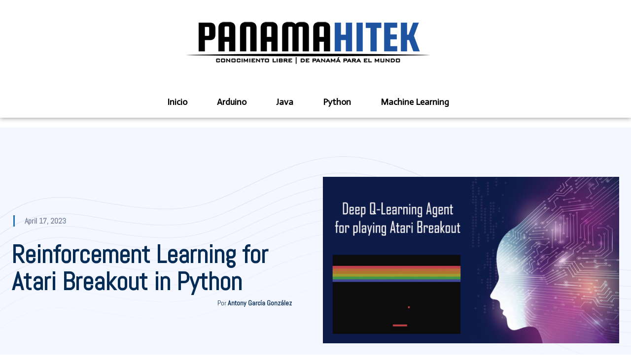

--- FILE ---
content_type: text/html; charset=UTF-8
request_url: https://panamahitek.com/en/reinforcement-learning-for-atari-breakout-in-python/
body_size: 89314
content:
<!DOCTYPE html><!--[if IE 8]>    <html class="ie8" lang="en"> <![endif]--><!--[if IE 9]>    <html class="ie9" lang="en"> <![endif]--><!--[if gt IE 8]><!--><html lang="en-US"><!--<![endif]--><head><meta charset="UTF-8"/>
<script>var __ezHttpConsent={setByCat:function(src,tagType,attributes,category,force,customSetScriptFn=null){var setScript=function(){if(force||window.ezTcfConsent[category]){if(typeof customSetScriptFn==='function'){customSetScriptFn();}else{var scriptElement=document.createElement(tagType);scriptElement.src=src;attributes.forEach(function(attr){for(var key in attr){if(attr.hasOwnProperty(key)){scriptElement.setAttribute(key,attr[key]);}}});var firstScript=document.getElementsByTagName(tagType)[0];firstScript.parentNode.insertBefore(scriptElement,firstScript);}}};if(force||(window.ezTcfConsent&&window.ezTcfConsent.loaded)){setScript();}else if(typeof getEzConsentData==="function"){getEzConsentData().then(function(ezTcfConsent){if(ezTcfConsent&&ezTcfConsent.loaded){setScript();}else{console.error("cannot get ez consent data");force=true;setScript();}});}else{force=true;setScript();console.error("getEzConsentData is not a function");}},};</script>
<script>var ezTcfConsent=window.ezTcfConsent?window.ezTcfConsent:{loaded:false,store_info:false,develop_and_improve_services:false,measure_ad_performance:false,measure_content_performance:false,select_basic_ads:false,create_ad_profile:false,select_personalized_ads:false,create_content_profile:false,select_personalized_content:false,understand_audiences:false,use_limited_data_to_select_content:false,};function getEzConsentData(){return new Promise(function(resolve){document.addEventListener("ezConsentEvent",function(event){var ezTcfConsent=event.detail.ezTcfConsent;resolve(ezTcfConsent);});});}</script>
<script>if(typeof _setEzCookies!=='function'){function _setEzCookies(ezConsentData){var cookies=window.ezCookieQueue;for(var i=0;i<cookies.length;i++){var cookie=cookies[i];if(ezConsentData&&ezConsentData.loaded&&ezConsentData[cookie.tcfCategory]){document.cookie=cookie.name+"="+cookie.value;}}}}
window.ezCookieQueue=window.ezCookieQueue||[];if(typeof addEzCookies!=='function'){function addEzCookies(arr){window.ezCookieQueue=[...window.ezCookieQueue,...arr];}}
addEzCookies([{name:"ezoab_46323",value:"mod9-c; Path=/; Domain=panamahitek.com; Max-Age=7200",tcfCategory:"store_info",isEzoic:"true",},{name:"ezosuibasgeneris-1",value:"5c32b463-0633-49d1-5094-5b5c873d5a5d; Path=/; Domain=panamahitek.com; Expires=Wed, 20 Jan 2027 00:46:49 UTC; Secure; SameSite=None",tcfCategory:"understand_audiences",isEzoic:"true",}]);if(window.ezTcfConsent&&window.ezTcfConsent.loaded){_setEzCookies(window.ezTcfConsent);}else if(typeof getEzConsentData==="function"){getEzConsentData().then(function(ezTcfConsent){if(ezTcfConsent&&ezTcfConsent.loaded){_setEzCookies(window.ezTcfConsent);}else{console.error("cannot get ez consent data");_setEzCookies(window.ezTcfConsent);}});}else{console.error("getEzConsentData is not a function");_setEzCookies(window.ezTcfConsent);}</script><script type="text/javascript" data-ezscrex='false' data-cfasync='false'>window._ezaq = Object.assign({"edge_cache_status":13,"edge_response_time":129,"url":"https://panamahitek.com/en/reinforcement-learning-for-atari-breakout-in-python/"}, typeof window._ezaq !== "undefined" ? window._ezaq : {});</script><script type="text/javascript" data-ezscrex='false' data-cfasync='false'>window._ezaq = Object.assign({"ab_test_id":"mod9-c"}, typeof window._ezaq !== "undefined" ? window._ezaq : {});window.__ez=window.__ez||{};window.__ez.tf={};</script><script type="text/javascript" data-ezscrex='false' data-cfasync='false'>window.ezDisableAds = true;</script>
<script data-ezscrex='false' data-cfasync='false' data-pagespeed-no-defer>var __ez=__ez||{};__ez.stms=Date.now();__ez.evt={};__ez.script={};__ez.ck=__ez.ck||{};__ez.template={};__ez.template.isOrig=true;window.__ezScriptHost="//www.ezojs.com";__ez.queue=__ez.queue||function(){var e=0,i=0,t=[],n=!1,o=[],r=[],s=!0,a=function(e,i,n,o,r,s,a){var l=arguments.length>7&&void 0!==arguments[7]?arguments[7]:window,d=this;this.name=e,this.funcName=i,this.parameters=null===n?null:w(n)?n:[n],this.isBlock=o,this.blockedBy=r,this.deleteWhenComplete=s,this.isError=!1,this.isComplete=!1,this.isInitialized=!1,this.proceedIfError=a,this.fWindow=l,this.isTimeDelay=!1,this.process=function(){f("... func = "+e),d.isInitialized=!0,d.isComplete=!0,f("... func.apply: "+e);var i=d.funcName.split("."),n=null,o=this.fWindow||window;i.length>3||(n=3===i.length?o[i[0]][i[1]][i[2]]:2===i.length?o[i[0]][i[1]]:o[d.funcName]),null!=n&&n.apply(null,this.parameters),!0===d.deleteWhenComplete&&delete t[e],!0===d.isBlock&&(f("----- F'D: "+d.name),m())}},l=function(e,i,t,n,o,r,s){var a=arguments.length>7&&void 0!==arguments[7]?arguments[7]:window,l=this;this.name=e,this.path=i,this.async=o,this.defer=r,this.isBlock=t,this.blockedBy=n,this.isInitialized=!1,this.isError=!1,this.isComplete=!1,this.proceedIfError=s,this.fWindow=a,this.isTimeDelay=!1,this.isPath=function(e){return"/"===e[0]&&"/"!==e[1]},this.getSrc=function(e){return void 0!==window.__ezScriptHost&&this.isPath(e)&&"banger.js"!==this.name?window.__ezScriptHost+e:e},this.process=function(){l.isInitialized=!0,f("... file = "+e);var i=this.fWindow?this.fWindow.document:document,t=i.createElement("script");t.src=this.getSrc(this.path),!0===o?t.async=!0:!0===r&&(t.defer=!0),t.onerror=function(){var e={url:window.location.href,name:l.name,path:l.path,user_agent:window.navigator.userAgent};"undefined"!=typeof _ezaq&&(e.pageview_id=_ezaq.page_view_id);var i=encodeURIComponent(JSON.stringify(e)),t=new XMLHttpRequest;t.open("GET","//g.ezoic.net/ezqlog?d="+i,!0),t.send(),f("----- ERR'D: "+l.name),l.isError=!0,!0===l.isBlock&&m()},t.onreadystatechange=t.onload=function(){var e=t.readyState;f("----- F'D: "+l.name),e&&!/loaded|complete/.test(e)||(l.isComplete=!0,!0===l.isBlock&&m())},i.getElementsByTagName("head")[0].appendChild(t)}},d=function(e,i){this.name=e,this.path="",this.async=!1,this.defer=!1,this.isBlock=!1,this.blockedBy=[],this.isInitialized=!0,this.isError=!1,this.isComplete=i,this.proceedIfError=!1,this.isTimeDelay=!1,this.process=function(){}};function c(e,i,n,s,a,d,c,u,f){var m=new l(e,i,n,s,a,d,c,f);!0===u?o[e]=m:r[e]=m,t[e]=m,h(m)}function h(e){!0!==u(e)&&0!=s&&e.process()}function u(e){if(!0===e.isTimeDelay&&!1===n)return f(e.name+" blocked = TIME DELAY!"),!0;if(w(e.blockedBy))for(var i=0;i<e.blockedBy.length;i++){var o=e.blockedBy[i];if(!1===t.hasOwnProperty(o))return f(e.name+" blocked = "+o),!0;if(!0===e.proceedIfError&&!0===t[o].isError)return!1;if(!1===t[o].isComplete)return f(e.name+" blocked = "+o),!0}return!1}function f(e){var i=window.location.href,t=new RegExp("[?&]ezq=([^&#]*)","i").exec(i);"1"===(t?t[1]:null)&&console.debug(e)}function m(){++e>200||(f("let's go"),p(o),p(r))}function p(e){for(var i in e)if(!1!==e.hasOwnProperty(i)){var t=e[i];!0===t.isComplete||u(t)||!0===t.isInitialized||!0===t.isError?!0===t.isError?f(t.name+": error"):!0===t.isComplete?f(t.name+": complete already"):!0===t.isInitialized&&f(t.name+": initialized already"):t.process()}}function w(e){return"[object Array]"==Object.prototype.toString.call(e)}return window.addEventListener("load",(function(){setTimeout((function(){n=!0,f("TDELAY -----"),m()}),5e3)}),!1),{addFile:c,addFileOnce:function(e,i,n,o,r,s,a,l,d){t[e]||c(e,i,n,o,r,s,a,l,d)},addDelayFile:function(e,i){var n=new l(e,i,!1,[],!1,!1,!0);n.isTimeDelay=!0,f(e+" ...  FILE! TDELAY"),r[e]=n,t[e]=n,h(n)},addFunc:function(e,n,s,l,d,c,u,f,m,p){!0===c&&(e=e+"_"+i++);var w=new a(e,n,s,l,d,u,f,p);!0===m?o[e]=w:r[e]=w,t[e]=w,h(w)},addDelayFunc:function(e,i,n){var o=new a(e,i,n,!1,[],!0,!0);o.isTimeDelay=!0,f(e+" ...  FUNCTION! TDELAY"),r[e]=o,t[e]=o,h(o)},items:t,processAll:m,setallowLoad:function(e){s=e},markLoaded:function(e){if(e&&0!==e.length){if(e in t){var i=t[e];!0===i.isComplete?f(i.name+" "+e+": error loaded duplicate"):(i.isComplete=!0,i.isInitialized=!0)}else t[e]=new d(e,!0);f("markLoaded dummyfile: "+t[e].name)}},logWhatsBlocked:function(){for(var e in t)!1!==t.hasOwnProperty(e)&&u(t[e])}}}();__ez.evt.add=function(e,t,n){e.addEventListener?e.addEventListener(t,n,!1):e.attachEvent?e.attachEvent("on"+t,n):e["on"+t]=n()},__ez.evt.remove=function(e,t,n){e.removeEventListener?e.removeEventListener(t,n,!1):e.detachEvent?e.detachEvent("on"+t,n):delete e["on"+t]};__ez.script.add=function(e){var t=document.createElement("script");t.src=e,t.async=!0,t.type="text/javascript",document.getElementsByTagName("head")[0].appendChild(t)};__ez.dot=__ez.dot||{};__ez.queue.addFileOnce('/detroitchicago/boise.js', '/detroitchicago/boise.js?gcb=195-2&cb=5', true, [], true, false, true, false);__ez.queue.addFileOnce('/parsonsmaize/abilene.js', '/parsonsmaize/abilene.js?gcb=195-2&cb=e80eca0cdb', true, [], true, false, true, false);__ez.queue.addFileOnce('/parsonsmaize/mulvane.js', '/parsonsmaize/mulvane.js?gcb=195-2&cb=e75e48eec0', true, ['/parsonsmaize/abilene.js'], true, false, true, false);__ez.queue.addFileOnce('/detroitchicago/birmingham.js', '/detroitchicago/birmingham.js?gcb=195-2&cb=539c47377c', true, ['/parsonsmaize/abilene.js'], true, false, true, false);</script>
<script data-ezscrex="false" type="text/javascript" data-cfasync="false">window._ezaq = Object.assign({"ad_cache_level":0,"adpicker_placement_cnt":0,"ai_placeholder_cache_level":0,"ai_placeholder_placement_cnt":-1,"author":"Antony García González","domain":"panamahitek.com","domain_id":46323,"ezcache_level":2,"ezcache_skip_code":0,"has_bad_image":0,"has_bad_words":0,"is_sitespeed":0,"lt_cache_level":0,"publish_date":"2023-04-17","response_size":585247,"response_size_orig":579448,"response_time_orig":96,"template_id":5,"url":"https://panamahitek.com/en/reinforcement-learning-for-atari-breakout-in-python/","word_count":0,"worst_bad_word_level":0}, typeof window._ezaq !== "undefined" ? window._ezaq : {});__ez.queue.markLoaded('ezaqBaseReady');</script>
<script type='text/javascript' data-ezscrex='false' data-cfasync='false'>
window.ezAnalyticsStatic = true;

function analyticsAddScript(script) {
	var ezDynamic = document.createElement('script');
	ezDynamic.type = 'text/javascript';
	ezDynamic.innerHTML = script;
	document.head.appendChild(ezDynamic);
}
function getCookiesWithPrefix() {
    var allCookies = document.cookie.split(';');
    var cookiesWithPrefix = {};

    for (var i = 0; i < allCookies.length; i++) {
        var cookie = allCookies[i].trim();

        for (var j = 0; j < arguments.length; j++) {
            var prefix = arguments[j];
            if (cookie.indexOf(prefix) === 0) {
                var cookieParts = cookie.split('=');
                var cookieName = cookieParts[0];
                var cookieValue = cookieParts.slice(1).join('=');
                cookiesWithPrefix[cookieName] = decodeURIComponent(cookieValue);
                break; // Once matched, no need to check other prefixes
            }
        }
    }

    return cookiesWithPrefix;
}
function productAnalytics() {
	var d = {"pr":[6],"omd5":"2b6269a8fb28d525d73c88a8b54bbf42","nar":"risk score"};
	d.u = _ezaq.url;
	d.p = _ezaq.page_view_id;
	d.v = _ezaq.visit_uuid;
	d.ab = _ezaq.ab_test_id;
	d.e = JSON.stringify(_ezaq);
	d.ref = document.referrer;
	d.c = getCookiesWithPrefix('active_template', 'ez', 'lp_');
	if(typeof ez_utmParams !== 'undefined') {
		d.utm = ez_utmParams;
	}

	var dataText = JSON.stringify(d);
	var xhr = new XMLHttpRequest();
	xhr.open('POST','/ezais/analytics?cb=1', true);
	xhr.onload = function () {
		if (xhr.status!=200) {
            return;
		}

        if(document.readyState !== 'loading') {
            analyticsAddScript(xhr.response);
            return;
        }

        var eventFunc = function() {
            if(document.readyState === 'loading') {
                return;
            }
            document.removeEventListener('readystatechange', eventFunc, false);
            analyticsAddScript(xhr.response);
        };

        document.addEventListener('readystatechange', eventFunc, false);
	};
	xhr.setRequestHeader('Content-Type','text/plain');
	xhr.send(dataText);
}
__ez.queue.addFunc("productAnalytics", "productAnalytics", null, true, ['ezaqBaseReady'], false, false, false, true);
</script><base href="https://panamahitek.com/en/reinforcement-learning-for-atari-breakout-in-python/"/>
    <title>Reinforcement Learning for Atari Breakout in Python - Panama Hitek</title>
    
    <meta name="viewport" content="width=device-width, initial-scale=1.0"/>
    <link rel="pingback" href="https://panamahitek.com/xmlrpc.php"/>
    <meta name="robots" content="index, follow, max-image-preview:large, max-snippet:-1, max-video-preview:-1"/>

<script>
MathJax = {
  tex: {
    inlineMath: [['$','$'],['\\(','\\)']], 
    processEscapes: true
  },
  options: {
    ignoreHtmlClass: 'tex2jax_ignore|editor-rich-text'
  }
};

</script>
<link rel="icon" type="image/png" href="https://panamahitek.com/wp-content/uploads/2023/05/Sin-titulo-3-4.png"/>
	<!-- This site is optimized with the Yoast SEO plugin v26.2 - https://yoast.com/wordpress/plugins/seo/ -->
	<link rel="canonical" href="https://panamahitek.com/en/reinforcement-learning-for-atari-breakout-in-python/"/>
	<meta property="og:locale" content="en_US"/>
	<meta property="og:type" content="article"/>
	<meta property="og:title" content="Reinforcement Learning for Atari Breakout in Python - Panama Hitek"/>
	<meta property="og:description" content="Reinforcement learning is a subfield of artificial intelligence that is concerned with developing algorithms and models that can learn from feedback and optimize actions to achieve a specific goal. One popular application of reinforcement learning is training an Artificial Intelligence (AI) agent to play video games. In this blog post, we’ll explore how to use […]"/>
	<meta property="og:url" content="https://panamahitek.com/en/reinforcement-learning-for-atari-breakout-in-python/"/>
	<meta property="og:site_name" content="Panama Hitek"/>
	<meta property="article:author" content="https://www.facebook.com/antony.garcia.gonzalez"/>
	<meta property="article:published_time" content="2023-04-17T20:57:09+00:00"/>
	<meta property="article:modified_time" content="2024-11-13T12:20:01+00:00"/>
	<meta property="og:image" content="https://panamahitek.com/wp-content/uploads/2023/04/reinforcement_learning_post.jpg"/>
	<meta property="og:image:width" content="1920"/>
	<meta property="og:image:height" content="1080"/>
	<meta property="og:image:type" content="image/jpeg"/>
	<meta name="author" content="Antony García González"/>
	<meta name="twitter:card" content="summary_large_image"/>
	<meta name="twitter:creator" content="@https://twitter.com/antony_garcia_g"/>
	<meta name="twitter:label1" content="Written by"/>
	<meta name="twitter:data1" content="Antony García González"/>
	<meta name="twitter:label2" content="Est. reading time"/>
	<meta name="twitter:data2" content="22 minutes"/>
	<script type="application/ld+json" class="yoast-schema-graph">{"@context":"https://schema.org","@graph":[{"@type":"WebPage","@id":"https://panamahitek.com/en/reinforcement-learning-for-atari-breakout-in-python/","url":"https://panamahitek.com/en/reinforcement-learning-for-atari-breakout-in-python/","name":"Reinforcement Learning for Atari Breakout in Python - Panama Hitek","isPartOf":{"@id":"https://panamahitek.com/en/#website"},"primaryImageOfPage":{"@id":"https://panamahitek.com/en/reinforcement-learning-for-atari-breakout-in-python/#primaryimage"},"image":{"@id":"https://panamahitek.com/en/reinforcement-learning-for-atari-breakout-in-python/#primaryimage"},"thumbnailUrl":"https://panamahitek.com/wp-content/uploads/2023/04/reinforcement_learning_post.jpg","datePublished":"2023-04-17T20:57:09+00:00","dateModified":"2024-11-13T12:20:01+00:00","author":{"@id":"https://panamahitek.com/en/#/schema/person/a22e06c60a9a3fad2dcddfb25a6fca6e"},"breadcrumb":{"@id":"https://panamahitek.com/en/reinforcement-learning-for-atari-breakout-in-python/#breadcrumb"},"inLanguage":"en-US","potentialAction":[{"@type":"ReadAction","target":["https://panamahitek.com/en/reinforcement-learning-for-atari-breakout-in-python/"]}]},{"@type":"ImageObject","inLanguage":"en-US","@id":"https://panamahitek.com/en/reinforcement-learning-for-atari-breakout-in-python/#primaryimage","url":"https://panamahitek.com/wp-content/uploads/2023/04/reinforcement_learning_post.jpg","contentUrl":"https://panamahitek.com/wp-content/uploads/2023/04/reinforcement_learning_post.jpg","width":1920,"height":1080},{"@type":"BreadcrumbList","@id":"https://panamahitek.com/en/reinforcement-learning-for-atari-breakout-in-python/#breadcrumb","itemListElement":[{"@type":"ListItem","position":1,"name":"Portada","item":"https://panamahitek.com/en/home/"},{"@type":"ListItem","position":2,"name":"Reinforcement Learning for Atari Breakout in Python"}]},{"@type":"WebSite","@id":"https://panamahitek.com/en/#website","url":"https://panamahitek.com/en/","name":"Panama Hitek","description":"Conocimiento libre, de Panamá para el mundo","inLanguage":"en-US"},{"@type":"Person","@id":"https://panamahitek.com/en/#/schema/person/a22e06c60a9a3fad2dcddfb25a6fca6e","name":"Antony García González","image":{"@type":"ImageObject","inLanguage":"en-US","@id":"https://panamahitek.com/en/#/schema/person/image/","url":"https://secure.gravatar.com/avatar/d7a10397454e66de561db7fc2ed37dd2bd115478c378b22eaafd410de973dfd1?s=96&d=mm&r=g","contentUrl":"https://secure.gravatar.com/avatar/d7a10397454e66de561db7fc2ed37dd2bd115478c378b22eaafd410de973dfd1?s=96&d=mm&r=g","caption":"Antony García González"},"description":"Ingeniero Electromecánico, egresado de la Universidad Tecnológica de Panamá. Miembro fundador de Panama Hitek. Entusiasta de la electrónica y la programación.","sameAs":["https://www.facebook.com/antony.garcia.gonzalez","https://www.instagram.com/antony.garcia.gonzalez","https://www.linkedin.com/in/antony-garcia-gonzalez-96539461/","https://x.com/https://twitter.com/antony_garcia_g"],"url":"https://panamahitek.com/en/author/agarciag-2/"}]}</script>
	<!-- / Yoast SEO plugin. -->


<link rel="dns-prefetch" href="//cdn.jsdelivr.net"/>
<link rel="dns-prefetch" href="//stats.wp.com"/>
<link rel="dns-prefetch" href="//fonts.googleapis.com"/>
<link rel="dns-prefetch" href="//www.googletagmanager.com"/>
<link rel="alternate" type="application/rss+xml" title="Panama Hitek » Feed" href="https://panamahitek.com/en/feed/"/>
<link rel="alternate" type="application/rss+xml" title="Panama Hitek » Comments Feed" href="https://panamahitek.com/en/comments/feed/"/>
<link rel="alternate" title="oEmbed (JSON)" type="application/json+oembed" href="https://panamahitek.com/en/wp-json/oembed/1.0/embed?url=https%3A%2F%2Fpanamahitek.com%2Fen%2Freinforcement-learning-for-atari-breakout-in-python%2F"/>
<link rel="alternate" title="oEmbed (XML)" type="text/xml+oembed" href="https://panamahitek.com/en/wp-json/oembed/1.0/embed?url=https%3A%2F%2Fpanamahitek.com%2Fen%2Freinforcement-learning-for-atari-breakout-in-python%2F&amp;format=xml"/>
<style type="text/css" media="all">
.wpautoterms-footer{background-color:#ffffff;text-align:center;}
.wpautoterms-footer a{color:#000000;font-family:Arial, sans-serif;font-size:14px;}
.wpautoterms-footer .separator{color:#cccccc;font-family:Arial, sans-serif;font-size:14px;}</style>
<style id="wp-img-auto-sizes-contain-inline-css" type="text/css">
img:is([sizes=auto i],[sizes^="auto," i]){contain-intrinsic-size:3000px 1500px}
/*# sourceURL=wp-img-auto-sizes-contain-inline-css */
</style>
<link rel="stylesheet" id="urvanov_syntax_highlighter-css" href="https://panamahitek.com/wp-content/plugins/urvanov-syntax-highlighter/css/min/urvanov_syntax_highlighter.min.css?ver=2.8.40" type="text/css" media="all"/>
<link rel="stylesheet" id="crayon-theme-classic-css" href="https://panamahitek.com/wp-content/plugins/urvanov-syntax-highlighter/themes/classic/classic.css?ver=2.8.40" type="text/css" media="all"/>
<link rel="stylesheet" id="crayon-font-monaco-css" href="https://panamahitek.com/wp-content/plugins/urvanov-syntax-highlighter/fonts/monaco.css?ver=2.8.40" type="text/css" media="all"/>
<style id="wp-emoji-styles-inline-css" type="text/css">

	img.wp-smiley, img.emoji {
		display: inline !important;
		border: none !important;
		box-shadow: none !important;
		height: 1em !important;
		width: 1em !important;
		margin: 0 0.07em !important;
		vertical-align: -0.1em !important;
		background: none !important;
		padding: 0 !important;
	}
/*# sourceURL=wp-emoji-styles-inline-css */
</style>
<link rel="stylesheet" id="wp-block-library-css" href="https://panamahitek.com/wp-includes/css/dist/block-library/style.min.css?ver=6.9" type="text/css" media="all"/>
<style id="global-styles-inline-css" type="text/css">
:root{--wp--preset--aspect-ratio--square: 1;--wp--preset--aspect-ratio--4-3: 4/3;--wp--preset--aspect-ratio--3-4: 3/4;--wp--preset--aspect-ratio--3-2: 3/2;--wp--preset--aspect-ratio--2-3: 2/3;--wp--preset--aspect-ratio--16-9: 16/9;--wp--preset--aspect-ratio--9-16: 9/16;--wp--preset--color--black: #000000;--wp--preset--color--cyan-bluish-gray: #abb8c3;--wp--preset--color--white: #ffffff;--wp--preset--color--pale-pink: #f78da7;--wp--preset--color--vivid-red: #cf2e2e;--wp--preset--color--luminous-vivid-orange: #ff6900;--wp--preset--color--luminous-vivid-amber: #fcb900;--wp--preset--color--light-green-cyan: #7bdcb5;--wp--preset--color--vivid-green-cyan: #00d084;--wp--preset--color--pale-cyan-blue: #8ed1fc;--wp--preset--color--vivid-cyan-blue: #0693e3;--wp--preset--color--vivid-purple: #9b51e0;--wp--preset--gradient--vivid-cyan-blue-to-vivid-purple: linear-gradient(135deg,rgb(6,147,227) 0%,rgb(155,81,224) 100%);--wp--preset--gradient--light-green-cyan-to-vivid-green-cyan: linear-gradient(135deg,rgb(122,220,180) 0%,rgb(0,208,130) 100%);--wp--preset--gradient--luminous-vivid-amber-to-luminous-vivid-orange: linear-gradient(135deg,rgb(252,185,0) 0%,rgb(255,105,0) 100%);--wp--preset--gradient--luminous-vivid-orange-to-vivid-red: linear-gradient(135deg,rgb(255,105,0) 0%,rgb(207,46,46) 100%);--wp--preset--gradient--very-light-gray-to-cyan-bluish-gray: linear-gradient(135deg,rgb(238,238,238) 0%,rgb(169,184,195) 100%);--wp--preset--gradient--cool-to-warm-spectrum: linear-gradient(135deg,rgb(74,234,220) 0%,rgb(151,120,209) 20%,rgb(207,42,186) 40%,rgb(238,44,130) 60%,rgb(251,105,98) 80%,rgb(254,248,76) 100%);--wp--preset--gradient--blush-light-purple: linear-gradient(135deg,rgb(255,206,236) 0%,rgb(152,150,240) 100%);--wp--preset--gradient--blush-bordeaux: linear-gradient(135deg,rgb(254,205,165) 0%,rgb(254,45,45) 50%,rgb(107,0,62) 100%);--wp--preset--gradient--luminous-dusk: linear-gradient(135deg,rgb(255,203,112) 0%,rgb(199,81,192) 50%,rgb(65,88,208) 100%);--wp--preset--gradient--pale-ocean: linear-gradient(135deg,rgb(255,245,203) 0%,rgb(182,227,212) 50%,rgb(51,167,181) 100%);--wp--preset--gradient--electric-grass: linear-gradient(135deg,rgb(202,248,128) 0%,rgb(113,206,126) 100%);--wp--preset--gradient--midnight: linear-gradient(135deg,rgb(2,3,129) 0%,rgb(40,116,252) 100%);--wp--preset--font-size--small: 11px;--wp--preset--font-size--medium: 20px;--wp--preset--font-size--large: 32px;--wp--preset--font-size--x-large: 42px;--wp--preset--font-size--regular: 15px;--wp--preset--font-size--larger: 50px;--wp--preset--spacing--20: 0.44rem;--wp--preset--spacing--30: 0.67rem;--wp--preset--spacing--40: 1rem;--wp--preset--spacing--50: 1.5rem;--wp--preset--spacing--60: 2.25rem;--wp--preset--spacing--70: 3.38rem;--wp--preset--spacing--80: 5.06rem;--wp--preset--shadow--natural: 6px 6px 9px rgba(0, 0, 0, 0.2);--wp--preset--shadow--deep: 12px 12px 50px rgba(0, 0, 0, 0.4);--wp--preset--shadow--sharp: 6px 6px 0px rgba(0, 0, 0, 0.2);--wp--preset--shadow--outlined: 6px 6px 0px -3px rgb(255, 255, 255), 6px 6px rgb(0, 0, 0);--wp--preset--shadow--crisp: 6px 6px 0px rgb(0, 0, 0);}:where(.is-layout-flex){gap: 0.5em;}:where(.is-layout-grid){gap: 0.5em;}body .is-layout-flex{display: flex;}.is-layout-flex{flex-wrap: wrap;align-items: center;}.is-layout-flex > :is(*, div){margin: 0;}body .is-layout-grid{display: grid;}.is-layout-grid > :is(*, div){margin: 0;}:where(.wp-block-columns.is-layout-flex){gap: 2em;}:where(.wp-block-columns.is-layout-grid){gap: 2em;}:where(.wp-block-post-template.is-layout-flex){gap: 1.25em;}:where(.wp-block-post-template.is-layout-grid){gap: 1.25em;}.has-black-color{color: var(--wp--preset--color--black) !important;}.has-cyan-bluish-gray-color{color: var(--wp--preset--color--cyan-bluish-gray) !important;}.has-white-color{color: var(--wp--preset--color--white) !important;}.has-pale-pink-color{color: var(--wp--preset--color--pale-pink) !important;}.has-vivid-red-color{color: var(--wp--preset--color--vivid-red) !important;}.has-luminous-vivid-orange-color{color: var(--wp--preset--color--luminous-vivid-orange) !important;}.has-luminous-vivid-amber-color{color: var(--wp--preset--color--luminous-vivid-amber) !important;}.has-light-green-cyan-color{color: var(--wp--preset--color--light-green-cyan) !important;}.has-vivid-green-cyan-color{color: var(--wp--preset--color--vivid-green-cyan) !important;}.has-pale-cyan-blue-color{color: var(--wp--preset--color--pale-cyan-blue) !important;}.has-vivid-cyan-blue-color{color: var(--wp--preset--color--vivid-cyan-blue) !important;}.has-vivid-purple-color{color: var(--wp--preset--color--vivid-purple) !important;}.has-black-background-color{background-color: var(--wp--preset--color--black) !important;}.has-cyan-bluish-gray-background-color{background-color: var(--wp--preset--color--cyan-bluish-gray) !important;}.has-white-background-color{background-color: var(--wp--preset--color--white) !important;}.has-pale-pink-background-color{background-color: var(--wp--preset--color--pale-pink) !important;}.has-vivid-red-background-color{background-color: var(--wp--preset--color--vivid-red) !important;}.has-luminous-vivid-orange-background-color{background-color: var(--wp--preset--color--luminous-vivid-orange) !important;}.has-luminous-vivid-amber-background-color{background-color: var(--wp--preset--color--luminous-vivid-amber) !important;}.has-light-green-cyan-background-color{background-color: var(--wp--preset--color--light-green-cyan) !important;}.has-vivid-green-cyan-background-color{background-color: var(--wp--preset--color--vivid-green-cyan) !important;}.has-pale-cyan-blue-background-color{background-color: var(--wp--preset--color--pale-cyan-blue) !important;}.has-vivid-cyan-blue-background-color{background-color: var(--wp--preset--color--vivid-cyan-blue) !important;}.has-vivid-purple-background-color{background-color: var(--wp--preset--color--vivid-purple) !important;}.has-black-border-color{border-color: var(--wp--preset--color--black) !important;}.has-cyan-bluish-gray-border-color{border-color: var(--wp--preset--color--cyan-bluish-gray) !important;}.has-white-border-color{border-color: var(--wp--preset--color--white) !important;}.has-pale-pink-border-color{border-color: var(--wp--preset--color--pale-pink) !important;}.has-vivid-red-border-color{border-color: var(--wp--preset--color--vivid-red) !important;}.has-luminous-vivid-orange-border-color{border-color: var(--wp--preset--color--luminous-vivid-orange) !important;}.has-luminous-vivid-amber-border-color{border-color: var(--wp--preset--color--luminous-vivid-amber) !important;}.has-light-green-cyan-border-color{border-color: var(--wp--preset--color--light-green-cyan) !important;}.has-vivid-green-cyan-border-color{border-color: var(--wp--preset--color--vivid-green-cyan) !important;}.has-pale-cyan-blue-border-color{border-color: var(--wp--preset--color--pale-cyan-blue) !important;}.has-vivid-cyan-blue-border-color{border-color: var(--wp--preset--color--vivid-cyan-blue) !important;}.has-vivid-purple-border-color{border-color: var(--wp--preset--color--vivid-purple) !important;}.has-vivid-cyan-blue-to-vivid-purple-gradient-background{background: var(--wp--preset--gradient--vivid-cyan-blue-to-vivid-purple) !important;}.has-light-green-cyan-to-vivid-green-cyan-gradient-background{background: var(--wp--preset--gradient--light-green-cyan-to-vivid-green-cyan) !important;}.has-luminous-vivid-amber-to-luminous-vivid-orange-gradient-background{background: var(--wp--preset--gradient--luminous-vivid-amber-to-luminous-vivid-orange) !important;}.has-luminous-vivid-orange-to-vivid-red-gradient-background{background: var(--wp--preset--gradient--luminous-vivid-orange-to-vivid-red) !important;}.has-very-light-gray-to-cyan-bluish-gray-gradient-background{background: var(--wp--preset--gradient--very-light-gray-to-cyan-bluish-gray) !important;}.has-cool-to-warm-spectrum-gradient-background{background: var(--wp--preset--gradient--cool-to-warm-spectrum) !important;}.has-blush-light-purple-gradient-background{background: var(--wp--preset--gradient--blush-light-purple) !important;}.has-blush-bordeaux-gradient-background{background: var(--wp--preset--gradient--blush-bordeaux) !important;}.has-luminous-dusk-gradient-background{background: var(--wp--preset--gradient--luminous-dusk) !important;}.has-pale-ocean-gradient-background{background: var(--wp--preset--gradient--pale-ocean) !important;}.has-electric-grass-gradient-background{background: var(--wp--preset--gradient--electric-grass) !important;}.has-midnight-gradient-background{background: var(--wp--preset--gradient--midnight) !important;}.has-small-font-size{font-size: var(--wp--preset--font-size--small) !important;}.has-medium-font-size{font-size: var(--wp--preset--font-size--medium) !important;}.has-large-font-size{font-size: var(--wp--preset--font-size--large) !important;}.has-x-large-font-size{font-size: var(--wp--preset--font-size--x-large) !important;}
/*# sourceURL=global-styles-inline-css */
</style>

<style id="classic-theme-styles-inline-css" type="text/css">
/*! This file is auto-generated */
.wp-block-button__link{color:#fff;background-color:#32373c;border-radius:9999px;box-shadow:none;text-decoration:none;padding:calc(.667em + 2px) calc(1.333em + 2px);font-size:1.125em}.wp-block-file__button{background:#32373c;color:#fff;text-decoration:none}
/*# sourceURL=/wp-includes/css/classic-themes.min.css */
</style>
<link rel="stylesheet" id="wpautoterms_css-css" href="https://panamahitek.com/wp-content/plugins/auto-terms-of-service-and-privacy-policy/css/wpautoterms.css?ver=6.9" type="text/css" media="all"/>
<style id="highcharts-custom-styles-inline-css" type="text/css">

    div[class^='highstock_'],
    .highcharts-root,
    .highcharts-container {
        overflow: visible !important;
    }
/*# sourceURL=highcharts-custom-styles-inline-css */
</style>
<link rel="stylesheet" id="wpml-legacy-horizontal-list-0-css" href="https://panamahitek.com/wp-content/plugins/sitepress-multilingual-cms/templates/language-switchers/legacy-list-horizontal/style.min.css?ver=1" type="text/css" media="all"/>
<style id="wpml-legacy-horizontal-list-0-inline-css" type="text/css">
.wpml-ls-statics-footer a, .wpml-ls-statics-footer .wpml-ls-sub-menu a, .wpml-ls-statics-footer .wpml-ls-sub-menu a:link, .wpml-ls-statics-footer li:not(.wpml-ls-current-language) .wpml-ls-link, .wpml-ls-statics-footer li:not(.wpml-ls-current-language) .wpml-ls-link:link {color:#444444;background-color:#ffffff;}.wpml-ls-statics-footer .wpml-ls-sub-menu a:hover,.wpml-ls-statics-footer .wpml-ls-sub-menu a:focus, .wpml-ls-statics-footer .wpml-ls-sub-menu a:link:hover, .wpml-ls-statics-footer .wpml-ls-sub-menu a:link:focus {color:#000000;background-color:#eeeeee;}.wpml-ls-statics-footer .wpml-ls-current-language > a {color:#444444;background-color:#ffffff;}.wpml-ls-statics-footer .wpml-ls-current-language:hover>a, .wpml-ls-statics-footer .wpml-ls-current-language>a:focus {color:#000000;background-color:#eeeeee;}
/*# sourceURL=wpml-legacy-horizontal-list-0-inline-css */
</style>
<link rel="stylesheet" id="td-plugin-multi-purpose-css" href="https://panamahitek.com/wp-content/plugins/td-composer/td-multi-purpose/style.css?ver=7cd248d7ca13c255207c3f8b916c3f00" type="text/css" media="all"/>
<link rel="stylesheet" id="google-fonts-style-css" href="https://fonts.googleapis.com/css?family=Open+Sans%3A400%2C600%2C700%7CRoboto%3A400%2C600%2C700%7CActor%3A700%2C400%7CPlayfair+Display%3A700%2C400%7CSignika%3A700%2C400%7CAbel%3A400%2C500%2C700%2C900%2C600%2C300%7CRoboto%3A300%2C400&amp;display=swap&amp;ver=12.7.3" type="text/css" media="all"/>
<link rel="stylesheet" id="katex-css" href="https://panamahitek.com/wp-content/plugins/katex/assets/katex-0.16.22/katex.min.css?ver=2.2.5" type="text/css" media="all"/>
<link rel="stylesheet" id="font_awesome-css" href="https://panamahitek.com/wp-content/plugins/td-composer/assets/fonts/font-awesome/font-awesome.css?ver=7cd248d7ca13c255207c3f8b916c3f00" type="text/css" media="all"/>
<link rel="stylesheet" id="td-multipurpose-css" href="https://panamahitek.com/wp-content/plugins/td-composer/assets/fonts/td-multipurpose/td-multipurpose.css?ver=7cd248d7ca13c255207c3f8b916c3f00" type="text/css" media="all"/>
<link rel="stylesheet" id="td-theme-css" href="https://panamahitek.com/wp-content/themes/Newspaper/style.css?ver=12.7.3" type="text/css" media="all"/>
<style id="td-theme-inline-css" type="text/css">@media (max-width:767px){.td-header-desktop-wrap{display:none}}@media (min-width:767px){.td-header-mobile-wrap{display:none}}</style>
<link rel="stylesheet" id="js_composer_front-css" href="https://panamahitek.com/wp-content/plugins/js_composer/assets/css/js_composer.min.css?ver=7.8" type="text/css" media="all"/>
<link rel="stylesheet" id="td-legacy-framework-front-style-css" href="https://panamahitek.com/wp-content/plugins/td-composer/legacy/Newspaper/assets/css/td_legacy_main.css?ver=7cd248d7ca13c255207c3f8b916c3f00" type="text/css" media="all"/>
<link rel="stylesheet" id="td-standard-pack-framework-front-style-css" href="https://panamahitek.com/wp-content/plugins/td-standard-pack/Newspaper/assets/css/td_standard_pack_main.css?ver=c12e6da63ed2f212e87e44e5e9b9a302" type="text/css" media="all"/>
<link rel="stylesheet" id="tdb_style_cloud_templates_front-css" href="https://panamahitek.com/wp-content/plugins/td-cloud-library/assets/css/tdb_main.css?ver=6127d3b6131f900b2e62bb855b13dc3b" type="text/css" media="all"/>
<script type="text/javascript" src="https://panamahitek.com/wp-includes/js/jquery/jquery.min.js?ver=3.7.1" id="jquery-core-js"></script>
<script type="text/javascript" src="https://panamahitek.com/wp-includes/js/jquery/jquery-migrate.min.js?ver=3.4.1" id="jquery-migrate-js"></script>
<script type="text/javascript" id="urvanov_syntax_highlighter_js-js-extra">
/* <![CDATA[ */
var UrvanovSyntaxHighlighterSyntaxSettings = {"version":"2.8.40","is_admin":"0","ajaxurl":"https://panamahitek.com/wp-admin/admin-ajax.php","prefix":"urvanov-syntax-highlighter-","setting":"urvanov-syntax-highlighter-setting","selected":"urvanov-syntax-highlighter-setting-selected","changed":"urvanov-syntax-highlighter-setting-changed","special":"urvanov-syntax-highlighter-setting-special","orig_value":"data-orig-value","debug":""};
var UrvanovSyntaxHighlighterSyntaxStrings = {"copy":"Copied to the clipboard","minimize":"Click To Expand Code"};
//# sourceURL=urvanov_syntax_highlighter_js-js-extra
/* ]]> */
</script>
<script type="text/javascript" src="https://panamahitek.com/wp-content/plugins/urvanov-syntax-highlighter/js/min/urvanov_syntax_highlighter.min.js?ver=2.8.40" id="urvanov_syntax_highlighter_js-js"></script>
<script type="text/javascript" id="wpml-cookie-js-extra">
/* <![CDATA[ */
var wpml_cookies = {"wp-wpml_current_language":{"value":"en","expires":1,"path":"/"}};
var wpml_cookies = {"wp-wpml_current_language":{"value":"en","expires":1,"path":"/"}};
//# sourceURL=wpml-cookie-js-extra
/* ]]> */
</script>
<script type="text/javascript" src="https://panamahitek.com/wp-content/plugins/sitepress-multilingual-cms/res/js/cookies/language-cookie.js?ver=485900" id="wpml-cookie-js" defer="defer" data-wp-strategy="defer"></script>
<script type="text/javascript" src="https://panamahitek.com/wp-includes/js/dist/dom-ready.min.js?ver=f77871ff7694fffea381" id="wp-dom-ready-js"></script>
<script type="text/javascript" src="https://panamahitek.com/wp-content/plugins/auto-terms-of-service-and-privacy-policy/js/base.js?ver=3.0.4" id="wpautoterms_base-js"></script>
<script></script><link rel="https://api.w.org/" href="https://panamahitek.com/en/wp-json/"/><link rel="alternate" title="JSON" type="application/json" href="https://panamahitek.com/en/wp-json/wp/v2/posts/15586"/><link rel="EditURI" type="application/rsd+xml" title="RSD" href="https://panamahitek.com/xmlrpc.php?rsd"/>
<meta name="generator" content="WordPress 6.9"/>
<link rel="shortlink" href="https://panamahitek.com/en/?p=15586"/>
<meta name="generator" content="WPML ver:4.8.5 stt:1,2;"/>
<meta name="generator" content="Site Kit by Google 1.166.0"/>	<style>img#wpstats{display:none}</style>
		    <script>
        window.tdb_global_vars = {"wpRestUrl":"https:\/\/panamahitek.com\/en\/wp-json\/","permalinkStructure":"\/%postname%\/"};
        window.tdb_p_autoload_vars = {"isAjax":false,"isAdminBarShowing":false,"autoloadStatus":"off","origPostEditUrl":null};
    </script>
    
    <style id="tdb-global-colors">:root{--blck-custom-color-1:#052c54;--blck-custom-color-2:#f83aff;--blck-custom-color-3:#7c89a0;--blck-custom-color-4:#5325ea}</style>

    
	<meta name="generator" content="Powered by WPBakery Page Builder - drag and drop page builder for WordPress."/>

<!-- JS generated by theme -->

<script type="text/javascript" id="td-generated-header-js">
    
    

	    var tdBlocksArray = []; //here we store all the items for the current page

	    // td_block class - each ajax block uses a object of this class for requests
	    function tdBlock() {
		    this.id = '';
		    this.block_type = 1; //block type id (1-234 etc)
		    this.atts = '';
		    this.td_column_number = '';
		    this.td_current_page = 1; //
		    this.post_count = 0; //from wp
		    this.found_posts = 0; //from wp
		    this.max_num_pages = 0; //from wp
		    this.td_filter_value = ''; //current live filter value
		    this.is_ajax_running = false;
		    this.td_user_action = ''; // load more or infinite loader (used by the animation)
		    this.header_color = '';
		    this.ajax_pagination_infinite_stop = ''; //show load more at page x
	    }

        // td_js_generator - mini detector
        ( function () {
            var htmlTag = document.getElementsByTagName("html")[0];

	        if ( navigator.userAgent.indexOf("MSIE 10.0") > -1 ) {
                htmlTag.className += ' ie10';
            }

            if ( !!navigator.userAgent.match(/Trident.*rv\:11\./) ) {
                htmlTag.className += ' ie11';
            }

	        if ( navigator.userAgent.indexOf("Edge") > -1 ) {
                htmlTag.className += ' ieEdge';
            }

            if ( /(iPad|iPhone|iPod)/g.test(navigator.userAgent) ) {
                htmlTag.className += ' td-md-is-ios';
            }

            var user_agent = navigator.userAgent.toLowerCase();
            if ( user_agent.indexOf("android") > -1 ) {
                htmlTag.className += ' td-md-is-android';
            }

            if ( -1 !== navigator.userAgent.indexOf('Mac OS X')  ) {
                htmlTag.className += ' td-md-is-os-x';
            }

            if ( /chrom(e|ium)/.test(navigator.userAgent.toLowerCase()) ) {
               htmlTag.className += ' td-md-is-chrome';
            }

            if ( -1 !== navigator.userAgent.indexOf('Firefox') ) {
                htmlTag.className += ' td-md-is-firefox';
            }

            if ( -1 !== navigator.userAgent.indexOf('Safari') && -1 === navigator.userAgent.indexOf('Chrome') ) {
                htmlTag.className += ' td-md-is-safari';
            }

            if( -1 !== navigator.userAgent.indexOf('IEMobile') ){
                htmlTag.className += ' td-md-is-iemobile';
            }

        })();

        var tdLocalCache = {};

        ( function () {
            "use strict";

            tdLocalCache = {
                data: {},
                remove: function (resource_id) {
                    delete tdLocalCache.data[resource_id];
                },
                exist: function (resource_id) {
                    return tdLocalCache.data.hasOwnProperty(resource_id) && tdLocalCache.data[resource_id] !== null;
                },
                get: function (resource_id) {
                    return tdLocalCache.data[resource_id];
                },
                set: function (resource_id, cachedData) {
                    tdLocalCache.remove(resource_id);
                    tdLocalCache.data[resource_id] = cachedData;
                }
            };
        })();

    
    
var td_viewport_interval_list=[{"limitBottom":767,"sidebarWidth":228},{"limitBottom":1018,"sidebarWidth":300},{"limitBottom":1140,"sidebarWidth":324}];
var td_animation_stack_effect="type0";
var tds_animation_stack=true;
var td_animation_stack_specific_selectors=".entry-thumb, img, .td-lazy-img";
var td_animation_stack_general_selectors=".td-animation-stack img, .td-animation-stack .entry-thumb, .post img, .td-animation-stack .td-lazy-img";
var tds_general_modal_image="yes";
var tdc_is_installed="yes";
var tdc_domain_active=false;
var td_ajax_url="https:\/\/panamahitek.com\/wp-admin\/admin-ajax.php?td_theme_name=Newspaper&v=12.7.3";
var td_get_template_directory_uri="https:\/\/panamahitek.com\/wp-content\/plugins\/td-composer\/legacy\/common";
var tds_snap_menu="";
var tds_logo_on_sticky="";
var tds_header_style="";
var td_please_wait="Please wait...";
var td_email_user_pass_incorrect="User or password incorrect!";
var td_email_user_incorrect="Email or username incorrect!";
var td_email_incorrect="Email incorrect!";
var td_user_incorrect="Username incorrect!";
var td_email_user_empty="Email or username empty!";
var td_pass_empty="Pass empty!";
var td_pass_pattern_incorrect="Invalid Pass Pattern!";
var td_retype_pass_incorrect="Retyped Pass incorrect!";
var tds_more_articles_on_post_enable="";
var tds_more_articles_on_post_time_to_wait="";
var tds_more_articles_on_post_pages_distance_from_top=0;
var tds_captcha="";
var tds_theme_color_site_wide="#4db2ec";
var tds_smart_sidebar="";
var tdThemeName="Newspaper";
var tdThemeNameWl="Newspaper";
var td_magnific_popup_translation_tPrev="Previous (Left arrow key)";
var td_magnific_popup_translation_tNext="Next (Right arrow key)";
var td_magnific_popup_translation_tCounter="%curr% of %total%";
var td_magnific_popup_translation_ajax_tError="The content from %url% could not be loaded.";
var td_magnific_popup_translation_image_tError="The image #%curr% could not be loaded.";
var tdBlockNonce="5cc2751250";
var tdMobileMenu="enabled";
var tdMobileSearch="enabled";
var tdDateNamesI18n={"month_names":["January","February","March","April","May","June","July","August","September","October","November","December"],"month_names_short":["Jan","Feb","Mar","Apr","May","Jun","Jul","Aug","Sep","Oct","Nov","Dec"],"day_names":["Sunday","Monday","Tuesday","Wednesday","Thursday","Friday","Saturday"],"day_names_short":["Sun","Mon","Tue","Wed","Thu","Fri","Sat"]};
var tdb_modal_confirm="Save";
var tdb_modal_cancel="Cancel";
var tdb_modal_confirm_alt="Yes";
var tdb_modal_cancel_alt="No";
var td_deploy_mode="deploy";
var td_ad_background_click_link="";
var td_ad_background_click_target="";
</script>

		<style type="text/css" id="wp-custom-css">
			.td-error-activate.td-admin-web-services{
display: none;
}

.info.notice-info.notice.otgs-notice{
display: none;
}		</style>
		
<!-- Button style compiled by theme -->

<style></style>

<noscript><style> .wpb_animate_when_almost_visible { opacity: 1; }</style></noscript>	<style id="tdw-css-placeholder">.tdi_70 .tdb-block-inner blockquote p{font-family:Abel!important}</style><script type='text/javascript'>
var ezoTemplate = 'orig_site';
var ezouid = '1';
var ezoFormfactor = '1';
</script><script data-ezscrex="false" type='text/javascript'>
var soc_app_id = '0';
var did = 46323;
var ezdomain = 'panamahitek.com';
var ezoicSearchable = 1;
</script></head>

<body class="wp-singular post-template-default single single-post postid-15586 single-format-standard wp-theme-Newspaper td-standard-pack reinforcement-learning-for-atari-breakout-in-python global-block-template-1 tdb_template_18834 td-wpml wpb-js-composer js-comp-ver-7.8 vc_responsive tdb-template  tdc-header-template  tdc-footer-template td-animation-stack-type0 td-full-layout" itemscope="itemscope" itemtype="https://schema.org/WebPage">

<div class="td-scroll-up" data-style="style1"><i class="td-icon-menu-up"></i></div>
    <div class="td-menu-background" style="visibility:hidden"></div>
<div id="td-mobile-nav" style="visibility:hidden">
    <div class="td-mobile-container">
        <!-- mobile menu top section -->
        <div class="td-menu-socials-wrap">
            <!-- socials -->
            <div class="td-menu-socials">
                            </div>
            <!-- close button -->
            <div class="td-mobile-close">
                <span><i class="td-icon-close-mobile"></i></span>
            </div>
        </div>

        <!-- login section -->
                    <div class="td-menu-login-section">
                
    <div class="td-guest-wrap">
        <div class="td-menu-login"><a id="login-link-mob">Sign in</a></div>
    </div>
            </div>
        
        <!-- menu section -->
        <div class="td-mobile-content">
            <div class="menu-principal-container"><ul id="menu-principal-1" class="td-mobile-main-menu"><li class="menu-item menu-item-type-custom menu-item-object-custom menu-item-first menu-item-5753"><a href="https://panamahitek.com/">Inicio</a></li>
<li class="menu-item menu-item-type-taxonomy menu-item-object-category menu-item-5934"><a href="https://panamahitek.com/category/programacion/arduino-programacion/">Arduino</a></li>
<li class="menu-item menu-item-type-taxonomy menu-item-object-category menu-item-5935"><a href="https://panamahitek.com/category/programacion/java-programacion/">Java</a></li>
<li class="menu-item menu-item-type-taxonomy menu-item-object-category menu-item-14172"><a href="https://panamahitek.com/category/python/">Python</a></li>
<li class="menu-item menu-item-type-custom menu-item-object-custom menu-item-14174"><a href="https://panamahitek.com/tutoriales-machine-learning/">Machine Learning</a></li>
</ul></div>        </div>
    </div>

    <!-- register/login section -->
            <div id="login-form-mobile" class="td-register-section">
            
            <div id="td-login-mob" class="td-login-animation td-login-hide-mob">
            	<!-- close button -->
	            <div class="td-login-close">
	                <span class="td-back-button"><i class="td-icon-read-down"></i></span>
	                <div class="td-login-title">Sign in</div>
	                <!-- close button -->
		            <div class="td-mobile-close">
		                <span><i class="td-icon-close-mobile"></i></span>
		            </div>
	            </div>
	            <form class="td-login-form-wrap" action="#" method="post">
	                <div class="td-login-panel-title"><span>Welcome!</span>Log into your account</div>
	                <div class="td_display_err"></div>
	                <div class="td-login-inputs"><input class="td-login-input" autocomplete="username" type="text" name="login_email" id="login_email-mob" value="" required=""/><label for="login_email-mob">your username</label></div>
	                <div class="td-login-inputs"><input class="td-login-input" autocomplete="current-password" type="password" name="login_pass" id="login_pass-mob" value="" required=""/><label for="login_pass-mob">your password</label></div>
	                <input type="button" name="login_button" id="login_button-mob" class="td-login-button" value="LOG IN"/>
	                
					
	                <div class="td-login-info-text">
	                <a href="#" id="forgot-pass-link-mob">Forgot your password?</a>
	                </div>
	                <div class="td-login-register-link">
	                
	                </div>
	                
	                

                </form>
            </div>

            
            
            
            
            <div id="td-forgot-pass-mob" class="td-login-animation td-login-hide-mob">
                <!-- close button -->
	            <div class="td-forgot-pass-close">
	                <a href="#" aria-label="Back" class="td-back-button"><i class="td-icon-read-down"></i></a>
	                <div class="td-login-title">Password recovery</div>
	            </div>
	            <div class="td-login-form-wrap">
	                <div class="td-login-panel-title">Recover your password</div>
	                <div class="td_display_err"></div>
	                <div class="td-login-inputs"><input class="td-login-input" type="text" name="forgot_email" id="forgot_email-mob" value="" required=""/><label for="forgot_email-mob">your email</label></div>
	                <input type="button" name="forgot_button" id="forgot_button-mob" class="td-login-button" value="Send My Pass"/>
                </div>
            </div>
        </div>
    </div><div class="td-search-background" style="visibility:hidden"></div>
<div class="td-search-wrap-mob" style="visibility:hidden">
	<div class="td-drop-down-search">
		<form method="get" class="td-search-form" action="https://panamahitek.com/en/">
			<!-- close button -->
			<div class="td-search-close">
				<span><i class="td-icon-close-mobile"></i></span>
			</div>
			<div role="search" class="td-search-input">
				<span>Search</span>
				<input id="td-header-search-mob" type="text" value="" name="s" autocomplete="off"/>
			</div>
		</form>
		<div id="td-aj-search-mob" class="td-ajax-search-flex"></div>
	</div>
</div>

    <div id="td-outer-wrap" class="td-theme-wrap">
    
                    <div class="td-header-template-wrap" style="position: relative">
                                    <div class="td-header-mobile-wrap ">
                        <div id="tdi_1" class="tdc-zone"><div class="tdc_zone tdi_2  wpb_row td-pb-row tdc-element-style">
<style scoped="">.tdi_2{min-height:0}.td-header-mobile-wrap{position:relative;width:100%}@media (max-width:767px){.tdi_2{margin-bottom:35px!important;position:relative}}</style>
<div class="tdi_1_rand_style td-element-style"><style>@media (max-width:767px){.tdi_1_rand_style{background-color:#ffffff!important}}</style></div><div id="tdi_3" class="tdc-row"><div class="vc_row tdi_4  wpb_row td-pb-row">
<style scoped="">.tdi_4,.tdi_4 .tdc-columns{min-height:0}.tdi_4,.tdi_4 .tdc-columns{display:block}.tdi_4 .tdc-columns{width:100%}.tdi_4:before,.tdi_4:after{display:table}@media (max-width:767px){.tdi_4,.tdi_4 .tdc-columns{display:flex;flex-direction:row;flex-wrap:nowrap;justify-content:flex-start;align-items:center}.tdi_4 .tdc-columns{width:100%}.tdi_4:before,.tdi_4:after{display:none}}@media (max-width:767px){.tdi_4{padding-top:10px!important;padding-bottom:10px!important}}</style><div class="vc_column tdi_6  wpb_column vc_column_container tdc-column td-pb-span12">
<style scoped="">.tdi_6{vertical-align:baseline}.tdi_6>.wpb_wrapper,.tdi_6>.wpb_wrapper>.tdc-elements{display:block}.tdi_6>.wpb_wrapper>.tdc-elements{width:100%}.tdi_6>.wpb_wrapper>.vc_row_inner{width:auto}.tdi_6>.wpb_wrapper{width:auto;height:auto}@media (max-width:767px){.tdi_6{flex-grow:1}}@media (max-width:767px){.tdi_6{padding-bottom:5px!important}}</style><div class="wpb_wrapper"><div class="wpb_wrapper td_block_empty_space td_block_wrap vc_empty_space tdi_8 " style="height: 20px"></div><div class="tdm_block td_block_wrap tdm_block_inline_image tdi_9 td-animation-stack tdm-inline-block tdm-content-horiz-left td-pb-border-top td_block_template_1" data-td-block-uid="tdi_9">
<style>.tdm_block.tdm_block_inline_image{position:relative;margin-bottom:0;line-height:0;overflow:hidden}.tdm_block.tdm_block_inline_image .tdm-inline-image-wrap{position:relative;display:inline-block}.tdm_block.tdm_block_inline_image .td-image-video-modal{cursor:pointer}.tdm_block.tdm_block_inline_image .tdm-caption{width:100%;font-family:Verdana,BlinkMacSystemFont,-apple-system,"Segoe UI",Roboto,Oxygen,Ubuntu,Cantarell,"Open Sans","Helvetica Neue",sans-serif;padding-top:6px;padding-bottom:6px;font-size:12px;font-style:italic;font-weight:normal;line-height:17px;color:#444}.tdm_block.tdm_block_inline_image.tdm-caption-over-image .tdm-caption{position:absolute;left:0;bottom:0;margin-top:0;padding-left:10px;padding-right:10px;width:100%;background:rgba(0,0,0,0.7);color:#fff}.tdi_9 .tdm-inline-image-wrap:hover:before{opacity:0}.tdi_9 .tdm-image{border-color:#eaeaea}</style><div class="tdm-inline-image-wrap "><img class="tdm-image td-fix-index td-lazy-img" src="[data-uri]" data-type="image_tag" data-img-url="https://panamahitek.com/wp-content/uploads/2017/04/panamahitek_logo.png" title="panamahitek_logo" alt="Panama Hitek Logo" width="494" height="100"/></div></div><div class="wpb_wrapper td_block_empty_space td_block_wrap vc_empty_space tdi_11 " style="height: 20px"></div></div></div></div></div><div id="tdi_12" class="tdc-row"><div class="vc_row tdi_13  wpb_row td-pb-row">
<style scoped="">.tdi_13,.tdi_13 .tdc-columns{min-height:0}.tdi_13{position:relative}.tdi_13 .tdc-row-divider{overflow:hidden}.tdi_13 .tdc-row-divider-top .tdm-svg{fill:#ffffff}.tdi_13 .tdc-row-divider-top .tdc-divider-space{background-color:#ffffff;top:100%;height:px}.tdi_13 .tdc-row-divider-top{top:px}.tdi_13,.tdi_13 .tdc-columns{display:block}.tdi_13 .tdc-columns{width:100%}.tdi_13:before,.tdi_13:after{display:table}@media (max-width:767px){.tdi_13,.tdi_13 .tdc-columns{display:flex;flex-direction:row;flex-wrap:nowrap;justify-content:flex-start;align-items:flex-start}.tdi_13 .tdc-columns{width:100%}.tdi_13:before,.tdi_13:after{display:none}}@media (max-width:767px){.tdi_13{margin-bottom:-45px!important;margin-left:-40px!important;width:450px!important}}</style><div class="tdc-row-divider"><div class="tdc-divider5 tdc-row-divider-top"><div class="tdc-divider-space"></div><svg class="tdm-svg" xmlns="http://www.w3.org/2000/svg" viewBox="0 0 2000 400" preserveAspectRatio="none">
                                        <path class="tdm-svg1" d="M0,700V388L1000,275,2000,388V700H0Z"></path>
                                        <path class="tdm-svg2" d="M0,700V358l1000-83,1000,83V700H0Z"></path>
                                        <path class="tdm-svg3" d="M0,700V328l1000-53,1000,53V700H0Z"></path>
                                        <path class="tdm-svg4" d="M0,700V298l1000-23,1000,23V700H0Z"></path>
                                        </svg></div></div><div class="vc_column tdi_15  wpb_column vc_column_container tdc-column td-pb-span12">
<style scoped="">.tdi_15{vertical-align:baseline}.tdi_15>.wpb_wrapper,.tdi_15>.wpb_wrapper>.tdc-elements{display:block}.tdi_15>.wpb_wrapper>.tdc-elements{width:100%}.tdi_15>.wpb_wrapper>.vc_row_inner{width:auto}.tdi_15>.wpb_wrapper{width:auto;height:auto}</style><div class="wpb_wrapper"><div class="wpb_wrapper td_block_separator td_block_wrap vc_separator tdi_17  td_separator_solid td_separator_center"><span style="border-color:#EBEBEB;border-width:1px;width:100%;"></span>
<style scoped="">.td_block_separator{width:100%;align-items:center;margin-bottom:38px;padding-bottom:10px}.td_block_separator span{position:relative;display:block;margin:0 auto;width:100%;height:1px;border-top:1px solid #EBEBEB}.td_separator_align_left span{margin-left:0}.td_separator_align_right span{margin-right:0}.td_separator_dashed span{border-top-style:dashed}.td_separator_dotted span{border-top-style:dotted}.td_separator_double span{height:3px;border-bottom:1px solid #EBEBEB}.td_separator_shadow>span{position:relative;height:20px;overflow:hidden;border:0;color:#EBEBEB}.td_separator_shadow>span>span{position:absolute;top:-30px;left:0;right:0;margin:0 auto;height:13px;width:98%;border-radius:100%}html :where([style*='border-width']){border-style:none}</style></div></div></div></div></div><div id="tdi_18" class="tdc-row"><div class="vc_row tdi_19  wpb_row td-pb-row">
<style scoped="">.tdi_19,.tdi_19 .tdc-columns{min-height:0}.tdi_19{position:relative}.tdi_19 .tdc-row-divider{overflow:hidden}.tdi_19 .tdc-row-divider-top .tdm-svg{fill:#ffffff}.tdi_19 .tdc-row-divider-top .tdc-divider-space{background-color:#ffffff;top:100%;height:px}.tdi_19 .tdc-row-divider-top{top:px}.tdi_19,.tdi_19 .tdc-columns{display:block}.tdi_19 .tdc-columns{width:100%}.tdi_19:before,.tdi_19:after{display:table}@media (max-width:767px){.tdi_19,.tdi_19 .tdc-columns{display:flex;flex-direction:row;flex-wrap:nowrap;justify-content:flex-start;align-items:flex-start}.tdi_19 .tdc-columns{width:100%}.tdi_19:before,.tdi_19:after{display:none}}</style><div class="tdc-row-divider"><div class="tdc-divider5 tdc-row-divider-top"><div class="tdc-divider-space"></div><svg class="tdm-svg" xmlns="http://www.w3.org/2000/svg" viewBox="0 0 2000 400" preserveAspectRatio="none">
                                        <path class="tdm-svg1" d="M0,700V388L1000,275,2000,388V700H0Z"></path>
                                        <path class="tdm-svg2" d="M0,700V358l1000-83,1000,83V700H0Z"></path>
                                        <path class="tdm-svg3" d="M0,700V328l1000-53,1000,53V700H0Z"></path>
                                        <path class="tdm-svg4" d="M0,700V298l1000-23,1000,23V700H0Z"></path>
                                        </svg></div></div><div class="vc_column tdi_21  wpb_column vc_column_container tdc-column td-pb-span6">
<style scoped="">.tdi_21{vertical-align:baseline}.tdi_21>.wpb_wrapper,.tdi_21>.wpb_wrapper>.tdc-elements{display:block}.tdi_21>.wpb_wrapper>.tdc-elements{width:100%}.tdi_21>.wpb_wrapper>.vc_row_inner{width:auto}.tdi_21>.wpb_wrapper{width:auto;height:auto}</style><div class="wpb_wrapper"><div class="td_block_wrap tdb_mobile_menu tdi_22 td-pb-border-top td_block_template_1 tdb-header-align" data-td-block-uid="tdi_22">
<style>.tdb-header-align{vertical-align:middle}.tdb_mobile_menu{margin-bottom:0;clear:none}.tdb_mobile_menu a{display:inline-block!important;position:relative;text-align:center;color:var(--td_theme_color,#4db2ec)}.tdb_mobile_menu a>span{display:flex;align-items:center;justify-content:center}.tdb_mobile_menu svg{height:auto}.tdb_mobile_menu svg,.tdb_mobile_menu svg *{fill:var(--td_theme_color,#4db2ec)}#tdc-live-iframe .tdb_mobile_menu a{pointer-events:none}.td-menu-mob-open-menu{overflow:hidden}.td-menu-mob-open-menu #td-outer-wrap{position:static}.tdi_22{display:inline-block}.tdi_22 .tdb-mobile-menu-button i{font-size:27px;width:54px;height:54px;line-height:54px}.tdi_22 .tdb-mobile-menu-button svg{width:27px}.tdi_22 .tdb-mobile-menu-button .tdb-mobile-menu-icon-svg{width:54px;height:54px}</style><div class="tdb-block-inner td-fix-index"><span class="tdb-mobile-menu-button"><i class="tdb-mobile-menu-icon td-icon-mobile"></i></span></div></div> <!-- ./block --></div></div><div class="vc_column tdi_24  wpb_column vc_column_container tdc-column td-pb-span6">
<style scoped="">.tdi_24{vertical-align:baseline}.tdi_24>.wpb_wrapper,.tdi_24>.wpb_wrapper>.tdc-elements{display:block}.tdi_24>.wpb_wrapper>.tdc-elements{width:100%}.tdi_24>.wpb_wrapper>.vc_row_inner{width:auto}.tdi_24>.wpb_wrapper{width:auto;height:auto}</style><div class="wpb_wrapper"><div class="td_block_wrap tdb_mobile_search tdi_25 td-pb-border-top td_block_template_1 tdb-header-align" data-td-block-uid="tdi_25">
<style>@media (max-width:767px){.tdi_25{justify-content:flex-end!important;text-align:right!important}}</style>
<style>.tdb_mobile_search{margin-bottom:0;clear:none}.tdb_mobile_search a{display:inline-block!important;position:relative;text-align:center;color:var(--td_theme_color,#4db2ec)}.tdb_mobile_search a>span{display:flex;align-items:center;justify-content:center}.tdb_mobile_search svg{height:auto}.tdb_mobile_search svg,.tdb_mobile_search svg *{fill:var(--td_theme_color,#4db2ec)}#tdc-live-iframe .tdb_mobile_search a{pointer-events:none}.td-search-opened{overflow:hidden}.td-search-opened #td-outer-wrap{position:static}.td-search-opened .td-search-wrap-mob{position:fixed;height:calc(100% + 1px)}.td-search-opened .td-drop-down-search{height:calc(100% + 1px);overflow-y:scroll;overflow-x:hidden}.tdi_25{display:inline-block;float:right;clear:none}.tdi_25 .tdb-block-inner{text-align:right}.tdi_25 .tdb-header-search-button-mob i{font-size:22px;width:55px;height:55px;line-height:55px}.tdi_25 .tdb-header-search-button-mob svg{width:22px}.tdi_25 .tdb-header-search-button-mob .tdb-mobile-search-icon-svg{width:55px;height:55px;display:flex;justify-content:center}</style><div class="tdb-block-inner td-fix-index"><span class="tdb-header-search-button-mob dropdown-toggle" data-toggle="dropdown"><i class="tdb-mobile-search-icon td-icon-search"></i></span></div></div> <!-- ./block --></div></div></div></div><div id="tdi_26" class="tdc-row"><div class="vc_row tdi_27  wpb_row td-pb-row">
<style scoped="">.tdi_27,.tdi_27 .tdc-columns{min-height:0}.tdi_27,.tdi_27 .tdc-columns{display:block}.tdi_27 .tdc-columns{width:100%}.tdi_27:before,.tdi_27:after{display:table}@media (max-width:767px){.tdi_27{margin-bottom:-40px!important;margin-left:-40px!important;width:450px!important}}</style><div class="vc_column tdi_29  wpb_column vc_column_container tdc-column td-pb-span12">
<style scoped="">.tdi_29{vertical-align:baseline}.tdi_29>.wpb_wrapper,.tdi_29>.wpb_wrapper>.tdc-elements{display:block}.tdi_29>.wpb_wrapper>.tdc-elements{width:100%}.tdi_29>.wpb_wrapper>.vc_row_inner{width:auto}.tdi_29>.wpb_wrapper{width:auto;height:auto}</style><div class="wpb_wrapper"><div class="wpb_wrapper td_block_separator td_block_wrap vc_separator tdi_31  td_separator_solid td_separator_center"><span style="border-color:#EBEBEB;border-width:1px;width:%;"></span></div></div></div></div></div></div></div>                    </div>
                
                    <div class="td-header-desktop-wrap ">
                        <div id="tdi_32" class="tdc-zone"><div class="tdc_zone tdi_33  wpb_row td-pb-row tdc-element-style">
<style scoped="">.tdi_33{min-height:0}.td-header-desktop-wrap{position:relative}.tdi_33{margin-bottom:20px!important;box-shadow:0 0 10px #888888!important;position:relative}@media (min-width:1019px) and (max-width:1140px){.tdi_33{margin-bottom:60px!important;box-shadow:0 0 10pxpx #888888!important}}@media (min-width:768px) and (max-width:1018px){.tdi_33{margin-bottom:40px!important;box-shadow:0 0 10pxpx #888888!important}}</style>
<div class="tdi_32_rand_style td-element-style"><style>.tdi_32_rand_style{background-color:#ffffff!important}</style></div><div id="tdi_34" class="tdc-row stretch_row_1400 td-stretch-content"><div class="vc_row tdi_35  wpb_row td-pb-row tdc-element-style">
<style scoped="">.tdi_35,.tdi_35 .tdc-columns{min-height:0}#tdi_34.tdc-row[class*='stretch_row']>.td-pb-row>.td-element-style,#tdi_34.tdc-row[class*='stretch_row']>.td-pb-row>.tdc-video-outer-wrapper{width:100%!important}.tdi_35,.tdi_35 .tdc-columns{display:flex;flex-direction:row;flex-wrap:nowrap;justify-content:flex-start;align-items:center}.tdi_35 .tdc-columns{width:100%}.tdi_35:before,.tdi_35:after{display:none}@media (min-width:768px){.tdi_35{margin-left:-30px;margin-right:-30px}.tdi_35 .tdc-row-video-background-error,.tdi_35>.vc_column,.tdi_35>.tdc-columns>.vc_column{padding-left:30px;padding-right:30px}}@media (min-width:1019px) and (max-width:1140px){@media (min-width:768px){.tdi_35{margin-left:-20px;margin-right:-20px}.tdi_35 .tdc-row-video-background-error,.tdi_35>.vc_column,.tdi_35>.tdc-columns>.vc_column{padding-left:20px;padding-right:20px}}}@media (min-width:768px) and (max-width:1018px){@media (min-width:768px){.tdi_35{margin-left:-12px;margin-right:-12px}.tdi_35 .tdc-row-video-background-error,.tdi_35>.vc_column,.tdi_35>.tdc-columns>.vc_column{padding-left:12px;padding-right:12px}}}.tdi_35{padding-top:30px!important;padding-bottom:40px!important;justify-content:center!important;text-align:center!important;position:relative}.tdi_35 .td_block_wrap{text-align:left}@media (min-width:1019px) and (max-width:1140px){.tdi_35{padding-top:20px!important;padding-bottom:30px!important}}@media (min-width:768px) and (max-width:1018px){.tdi_35{margin-right:14px!important;margin-left:14px!important;padding-top:10px!important;padding-bottom:20px!important}}</style>
<div class="tdi_34_rand_style td-element-style"><div class="td-element-style-before"><style>.tdi_34_rand_style>.td-element-style-before{content:''!important;width:100%!important;height:100%!important;position:absolute!important;top:0!important;left:0!important;display:block!important;z-index:0!important;opacity:50%!important}</style></div></div><div class="vc_column tdi_37  wpb_column vc_column_container tdc-column td-pb-span12">
<style scoped="">.tdi_37{vertical-align:baseline}.tdi_37>.wpb_wrapper,.tdi_37>.wpb_wrapper>.tdc-elements{display:block}.tdi_37>.wpb_wrapper>.tdc-elements{width:100%}.tdi_37>.wpb_wrapper>.vc_row_inner{width:auto}.tdi_37>.wpb_wrapper{width:auto;height:auto}.tdi_37{padding-left:0px!important;justify-content:center!important;text-align:center!important}</style><div class="wpb_wrapper"><div class="tdm_block td_block_wrap tdm_block_inline_image tdi_38 td-animation-stack tdm-inline-block tdm-content-horiz-center td-pb-border-top td_block_template_1" data-td-block-uid="tdi_38">
<style>.tdi_38{justify-content:center!important;text-align:center!important}</style>
<style>.tdi_38 .tdm-inline-image-wrap:hover:before{opacity:0}.tdi_38 .tdm-image{border-color:#eaeaea}</style><div class="tdm-inline-image-wrap "><img class="tdm-image td-fix-index td-lazy-img" src="[data-uri]" data-type="image_tag" data-img-url="https://panamahitek.com/wp-content/uploads/2017/04/panamahitek_logo.png" title="panamahitek_logo" alt="Panama Hitek Logo" width="494" height="100"/></div></div></div></div></div></div><div id="tdi_39" class="tdc-row stretch_row_1400 td-stretch-content"><div class="vc_row tdi_40  wpb_row td-pb-row tdc-element-style">
<style scoped="">.tdi_40,.tdi_40 .tdc-columns{min-height:0}#tdi_39.tdc-row[class*='stretch_row']>.td-pb-row>.td-element-style,#tdi_39.tdc-row[class*='stretch_row']>.td-pb-row>.tdc-video-outer-wrapper{width:100%!important}.tdi_40,.tdi_40 .tdc-columns{display:block}.tdi_40 .tdc-columns{width:100%}.tdi_40:before,.tdi_40:after{display:table}@media (min-width:768px){.tdi_40{margin-left:-30px;margin-right:-30px}.tdi_40 .tdc-row-video-background-error,.tdi_40>.vc_column,.tdi_40>.tdc-columns>.vc_column{padding-left:30px;padding-right:30px}}@media (min-width:1019px) and (max-width:1140px){@media (min-width:768px){.tdi_40{margin-left:-20px;margin-right:-20px}.tdi_40 .tdc-row-video-background-error,.tdi_40>.vc_column,.tdi_40>.tdc-columns>.vc_column{padding-left:20px;padding-right:20px}}}@media (min-width:768px) and (max-width:1018px){@media (min-width:768px){.tdi_40{margin-left:-12px;margin-right:-12px}.tdi_40 .tdc-row-video-background-error,.tdi_40>.vc_column,.tdi_40>.tdc-columns>.vc_column{padding-left:12px;padding-right:12px}}}.tdi_40{margin-right:0px!important;margin-left:0px!important;width:100%!important;justify-content:center!important;text-align:center!important;position:relative}.tdi_40 .td_block_wrap{text-align:left}@media (min-width:768px) and (max-width:1018px){.tdi_40{margin-right:14px!important;margin-left:14px!important}}</style>
<div class="tdi_39_rand_style td-element-style"><div class="td-element-style-before"><style>.tdi_39_rand_style>.td-element-style-before{content:''!important;width:100%!important;height:100%!important;position:absolute!important;top:0!important;left:0!important;display:block!important;z-index:0!important;border-color:#1e73be!important;opacity:1%!important;border-style:solid!important;border-width:1px 0px 0px 0px!important}</style></div></div><div class="vc_column tdi_42  wpb_column vc_column_container tdc-column td-pb-span12">
<style scoped="">.tdi_42{vertical-align:baseline}.tdi_42>.wpb_wrapper,.tdi_42>.wpb_wrapper>.tdc-elements{display:block}.tdi_42>.wpb_wrapper>.tdc-elements{width:100%}.tdi_42>.wpb_wrapper>.vc_row_inner{width:auto}.tdi_42>.wpb_wrapper{width:auto;height:auto}.tdi_42{padding-left:0px!important}</style><div class="wpb_wrapper"><div class="td_block_wrap tdb_header_menu tdi_43 tds_menu_active3 tds_menu_sub_active1 tdb-menu-items-in-more td-pb-border-top td-art-blog-pro-menu td_block_template_1 tdb-header-align" data-td-block-uid="tdi_43" style=" z-index: 999;">
<style>.tdi_43{border-color:var(--accent-color)!important;width:100%!important;justify-content:center!important;text-align:center!important;border-style:solid!important;border-width:0!important;position:relative}</style>
<style>.tdb_header_menu .tdb-menu-items-pulldown{-webkit-transition:opacity 0.5s;transition:opacity 0.5s;opacity:1}.tdb_header_menu .tdb-menu-items-pulldown.tdb-menu-items-pulldown-inactive{white-space:nowrap;opacity:0}.tdb_header_menu .tdb-menu-items-pulldown.tdb-menu-items-pulldown-inactive .tdb-menu{white-space:nowrap}.tdb_header_menu .tdb-menu-items-pulldown.tdb-menu-items-pulldown-inactive .tdb-menu>li{float:none;display:inline-block}.tdb_header_menu .tdb-menu-items-dropdown{position:relative;display:inline-block;vertical-align:middle;font-family:var(--td_default_google_font_1,'Open Sans','Open Sans Regular',sans-serif)}.tdb_header_menu .tdb-menu-items-dropdown:hover .td-pulldown-filter-list{display:block}.tdb_header_menu .tdb-menu-items-dropdown:hover .td-subcat-more:after{width:100%}.tdb_header_menu .tdb-menu-items-dropdown .tdb-menu-sep{position:relative;vertical-align:middle;font-size:14px}.tdb_header_menu .tdb-menu-items-dropdown .tdb-menu-more-icon-svg,.tdb_header_menu .tdb-menu-items-dropdown .tdb-menu-sep-svg{line-height:0}.tdb_header_menu .tdb-menu-items-dropdown .tdb-menu-more-icon-svg svg,.tdb_header_menu .tdb-menu-items-dropdown .tdb-menu-sep-svg svg{width:14px;height:auto}.tdb_header_menu .tdb-menu-items-dropdown .tdb-menu-more-icon-svg{vertical-align:middle}.tdb_header_menu .tdb-menu-items-empty+.tdb-menu-items-dropdown .tdb-menu-sep{display:none}.tdb_header_menu .td-subcat-more{position:relative;display:inline-block;padding:0 14px;font-size:14px;line-height:48px;vertical-align:middle;-webkit-backface-visibility:hidden;color:#000;cursor:pointer}.tdb_header_menu .td-subcat-more>.tdb-menu-item-text{font-weight:700;text-transform:uppercase;font-family:var(--td_default_google_font_1,'Open Sans','Open Sans Regular',sans-serif);float:left}.tdb_header_menu .td-subcat-more:after{content:'';position:absolute;bottom:0;left:0;right:0;margin:0 auto;width:0;height:3px;background-color:var(--td_theme_color,#4db2ec);-webkit-transform:translate3d(0,0,0);transform:translate3d(0,0,0);-webkit-transition:width 0.2s ease;transition:width 0.2s ease}.tdb_header_menu .td-subcat-more .tdb-menu-more-subicon{margin:0 0 0 7px}.tdb_header_menu .td-subcat-more .tdb-menu-more-subicon-svg{line-height:0}.tdb_header_menu .td-subcat-more .tdb-menu-more-subicon-svg svg{width:14px;height:auto}.tdb_header_menu .td-subcat-more .tdb-menu-more-subicon-svg svg,.tdb_header_menu .td-subcat-more .tdb-menu-more-subicon-svg svg *{fill:#000}.tdb_header_menu .td-pulldown-filter-list,.tdb_header_menu .td-pulldown-filter-list .sub-menu{position:absolute;width:170px!important;background-color:#fff;display:none;z-index:99}.tdb_header_menu .td-pulldown-filter-list{list-style-type:none;top:100%;left:-15px;margin:0;padding:15px 0;text-align:left}.tdb_header_menu .td-pulldown-filter-list .sub-menu{top:0;right:100%;left:auto;margin-top:-15px}.tdb_header_menu .td-pulldown-filter-list li{margin:0}.tdb_header_menu .td-pulldown-filter-list li a{position:relative;display:block;padding:7px 30px;font-size:12px;line-height:20px;color:#111}.tdb_header_menu .td-pulldown-filter-list li:hover>a{color:var(--td_theme_color,#4db2ec)}.tdb_header_menu .td-pulldown-filter-list li:hover>.sub-menu{display:block!important}.tdb_header_menu .td-pulldown-filter-list li .tdb-menu-sep{display:none}.tdb_header_menu .td-pulldown-filter-list li:not(.tdb-normal-menu)>a>.tdb-sub-menu-icon,.tdb_header_menu .td-pulldown-filter-list li:not(.tdb-normal-menu) .sub-menu{display:none!important}.tdb_header_menu{margin-bottom:0;z-index:999;clear:none}.tdb_header_menu .tdb-main-sub-icon-fake,.tdb_header_menu .tdb-sub-icon-fake{display:none}.rtl .tdb_header_menu .tdb-menu{display:flex}.tdb_header_menu .tdb-menu{display:inline-block;vertical-align:middle;margin:0}.tdb_header_menu .tdb-menu .tdb-mega-menu-inactive,.tdb_header_menu .tdb-menu .tdb-menu-item-inactive{pointer-events:none}.tdb_header_menu .tdb-menu .tdb-mega-menu-inactive>ul,.tdb_header_menu .tdb-menu .tdb-menu-item-inactive>ul{visibility:hidden;opacity:0}.tdb_header_menu .tdb-menu .sub-menu{font-size:14px;position:absolute;top:-999em;background-color:#fff;z-index:99}.tdb_header_menu .tdb-menu .sub-menu>li{list-style-type:none;margin:0;font-family:var(--td_default_google_font_1,'Open Sans','Open Sans Regular',sans-serif)}.tdb_header_menu .tdb-menu>li{float:left;list-style-type:none;margin:0}.tdb_header_menu .tdb-menu>li>a{position:relative;display:inline-block;padding:0 14px;font-weight:700;font-size:14px;line-height:48px;vertical-align:middle;text-transform:uppercase;-webkit-backface-visibility:hidden;color:#000;font-family:var(--td_default_google_font_1,'Open Sans','Open Sans Regular',sans-serif)}.tdb_header_menu .tdb-menu>li>a:after{content:'';position:absolute;bottom:0;left:0;right:0;margin:0 auto;width:0;height:3px;background-color:var(--td_theme_color,#4db2ec);-webkit-transform:translate3d(0,0,0);transform:translate3d(0,0,0);-webkit-transition:width 0.2s ease;transition:width 0.2s ease}.tdb_header_menu .tdb-menu>li>a>.tdb-menu-item-text{display:inline-block}.tdb_header_menu .tdb-menu>li>a .tdb-menu-item-text,.tdb_header_menu .tdb-menu>li>a span{vertical-align:middle;float:left}.tdb_header_menu .tdb-menu>li>a .tdb-sub-menu-icon{margin:0 0 0 7px}.tdb_header_menu .tdb-menu>li>a .tdb-sub-menu-icon-svg{float:none;line-height:0}.tdb_header_menu .tdb-menu>li>a .tdb-sub-menu-icon-svg svg{width:14px;height:auto}.tdb_header_menu .tdb-menu>li>a .tdb-sub-menu-icon-svg svg,.tdb_header_menu .tdb-menu>li>a .tdb-sub-menu-icon-svg svg *{fill:#000}.tdb_header_menu .tdb-menu>li.current-menu-item>a:after,.tdb_header_menu .tdb-menu>li.current-menu-ancestor>a:after,.tdb_header_menu .tdb-menu>li.current-category-ancestor>a:after,.tdb_header_menu .tdb-menu>li.current-page-ancestor>a:after,.tdb_header_menu .tdb-menu>li:hover>a:after,.tdb_header_menu .tdb-menu>li.tdb-hover>a:after{width:100%}.tdb_header_menu .tdb-menu>li:hover>ul,.tdb_header_menu .tdb-menu>li.tdb-hover>ul{top:auto;display:block!important}.tdb_header_menu .tdb-menu>li.td-normal-menu>ul.sub-menu{top:auto;left:0;z-index:99}.tdb_header_menu .tdb-menu>li .tdb-menu-sep{position:relative;vertical-align:middle;font-size:14px}.tdb_header_menu .tdb-menu>li .tdb-menu-sep-svg{line-height:0}.tdb_header_menu .tdb-menu>li .tdb-menu-sep-svg svg{width:14px;height:auto}.tdb_header_menu .tdb-menu>li:last-child .tdb-menu-sep{display:none}.tdb_header_menu .tdb-menu-item-text{word-wrap:break-word}.tdb_header_menu .tdb-menu-item-text,.tdb_header_menu .tdb-sub-menu-icon,.tdb_header_menu .tdb-menu-more-subicon{vertical-align:middle}.tdb_header_menu .tdb-sub-menu-icon,.tdb_header_menu .tdb-menu-more-subicon{position:relative;top:0;padding-left:0}.tdb_header_menu .tdb-normal-menu{position:relative}.tdb_header_menu .tdb-normal-menu ul{left:0;padding:15px 0;text-align:left}.tdb_header_menu .tdb-normal-menu ul ul{margin-top:-15px}.tdb_header_menu .tdb-normal-menu ul .tdb-menu-item{position:relative;list-style-type:none}.tdb_header_menu .tdb-normal-menu ul .tdb-menu-item>a{position:relative;display:block;padding:7px 30px;font-size:12px;line-height:20px;color:#111}.tdb_header_menu .tdb-normal-menu ul .tdb-menu-item>a .tdb-sub-menu-icon,.tdb_header_menu .td-pulldown-filter-list .tdb-menu-item>a .tdb-sub-menu-icon{position:absolute;top:50%;-webkit-transform:translateY(-50%);transform:translateY(-50%);right:0;padding-right:inherit;font-size:7px;line-height:20px}.tdb_header_menu .tdb-normal-menu ul .tdb-menu-item>a .tdb-sub-menu-icon-svg,.tdb_header_menu .td-pulldown-filter-list .tdb-menu-item>a .tdb-sub-menu-icon-svg{line-height:0}.tdb_header_menu .tdb-normal-menu ul .tdb-menu-item>a .tdb-sub-menu-icon-svg svg,.tdb_header_menu .td-pulldown-filter-list .tdb-menu-item>a .tdb-sub-menu-icon-svg svg{width:7px;height:auto}.tdb_header_menu .tdb-normal-menu ul .tdb-menu-item>a .tdb-sub-menu-icon-svg svg,.tdb_header_menu .tdb-normal-menu ul .tdb-menu-item>a .tdb-sub-menu-icon-svg svg *,.tdb_header_menu .td-pulldown-filter-list .tdb-menu-item>a .tdb-sub-menu-icon svg,.tdb_header_menu .td-pulldown-filter-list .tdb-menu-item>a .tdb-sub-menu-icon svg *{fill:#000}.tdb_header_menu .tdb-normal-menu ul .tdb-menu-item:hover>ul,.tdb_header_menu .tdb-normal-menu ul .tdb-menu-item.tdb-hover>ul{top:0;display:block!important}.tdb_header_menu .tdb-normal-menu ul .tdb-menu-item.current-menu-item>a,.tdb_header_menu .tdb-normal-menu ul .tdb-menu-item.current-menu-ancestor>a,.tdb_header_menu .tdb-normal-menu ul .tdb-menu-item.current-category-ancestor>a,.tdb_header_menu .tdb-normal-menu ul .tdb-menu-item.current-page-ancestor>a,.tdb_header_menu .tdb-normal-menu ul .tdb-menu-item.tdb-hover>a,.tdb_header_menu .tdb-normal-menu ul .tdb-menu-item:hover>a{color:var(--td_theme_color,#4db2ec)}.tdb_header_menu .tdb-normal-menu>ul{left:-15px}.tdb_header_menu.tdb-menu-sub-inline .tdb-normal-menu ul,.tdb_header_menu.tdb-menu-sub-inline .td-pulldown-filter-list{width:100%!important}.tdb_header_menu.tdb-menu-sub-inline .tdb-normal-menu ul li,.tdb_header_menu.tdb-menu-sub-inline .td-pulldown-filter-list li{display:inline-block;width:auto!important}.tdb_header_menu.tdb-menu-sub-inline .tdb-normal-menu,.tdb_header_menu.tdb-menu-sub-inline .tdb-normal-menu .tdb-menu-item{position:static}.tdb_header_menu.tdb-menu-sub-inline .tdb-normal-menu ul ul{margin-top:0!important}.tdb_header_menu.tdb-menu-sub-inline .tdb-normal-menu>ul{left:0!important}.tdb_header_menu.tdb-menu-sub-inline .tdb-normal-menu .tdb-menu-item>a .tdb-sub-menu-icon{float:none;line-height:1}.tdb_header_menu.tdb-menu-sub-inline .tdb-normal-menu .tdb-menu-item:hover>ul,.tdb_header_menu.tdb-menu-sub-inline .tdb-normal-menu .tdb-menu-item.tdb-hover>ul{top:100%}.tdb_header_menu.tdb-menu-sub-inline .tdb-menu-items-dropdown{position:static}.tdb_header_menu.tdb-menu-sub-inline .td-pulldown-filter-list{left:0!important}.tdb-menu .tdb-mega-menu .sub-menu{-webkit-transition:opacity 0.3s ease;transition:opacity 0.3s ease;width:1114px!important}.tdb-menu .tdb-mega-menu .sub-menu,.tdb-menu .tdb-mega-menu .sub-menu>li{position:absolute;left:50%;-webkit-transform:translateX(-50%);transform:translateX(-50%)}.tdb-menu .tdb-mega-menu .sub-menu>li{top:0;width:100%;max-width:1114px!important;height:auto;background-color:#fff;border:1px solid #eaeaea;overflow:hidden}.tdc-dragged .tdb-block-menu ul{visibility:hidden!important;opacity:0!important;-webkit-transition:all 0.3s ease;transition:all 0.3s ease}.tdb-mm-align-screen .tdb-menu .tdb-mega-menu .sub-menu{-webkit-transform:translateX(0);transform:translateX(0)}.tdb-mm-align-parent .tdb-menu .tdb-mega-menu{position:relative}.tdb-menu .tdb-mega-menu .tdc-row:not([class*='stretch_row_']),.tdb-menu .tdb-mega-menu .tdc-row-composer:not([class*='stretch_row_']){width:auto!important;max-width:1240px}.tdb-menu .tdb-mega-menu-page>.sub-menu>li .tdb-page-tpl-edit-btns{position:absolute;top:0;left:0;display:none;flex-wrap:wrap;gap:0 4px}.tdb-menu .tdb-mega-menu-page>.sub-menu>li:hover .tdb-page-tpl-edit-btns{display:flex}.tdb-menu .tdb-mega-menu-page>.sub-menu>li .tdb-page-tpl-edit-btn{background-color:#000;padding:1px 8px 2px;font-size:11px;color:#fff;z-index:100}.tdi_43 .td_block_inner{text-align:center}.tdi_43 .tdb-menu>li>a,.tdi_43 .td-subcat-more{padding:0 30px}.tdi_43 .tdb-menu>li .tdb-menu-sep,.tdi_43 .tdb-menu-items-dropdown .tdb-menu-sep{top:-1px}.tdi_43 .tdb-menu>li>a .tdb-sub-menu-icon,.tdi_43 .td-subcat-more .tdb-menu-more-subicon{font-size:13px;top:-1px}.tdi_43 .td-subcat-more .tdb-menu-more-icon{top:0px}.tdi_43 .tdb-menu>li>a,.tdi_43 .td-subcat-more,.tdi_43 .td-subcat-more>.tdb-menu-item-text{font-family:Actor!important;font-size:18px!important;line-height:63px!important;font-weight:700!important;text-transform:none!important}.tdi_43 .tdb-menu>.tdb-normal-menu>ul,.tdi_43 .td-pulldown-filter-list{left:0px}.tdi_43 .tdb-menu .tdb-normal-menu ul,.tdi_43 .td-pulldown-filter-list,.tdi_43 .td-pulldown-filter-list .sub-menu{padding:8px 0;background-color:#eae8e5;box-shadow:none}.tdi_43 .tdb-menu .tdb-normal-menu ul .tdb-menu-item>a,.tdi_43 .tdb-menu-items-dropdown .td-pulldown-filter-list li>a{padding:12px 30px}.tdi_43 .tdb-normal-menu ul .tdb-menu-item>a .tdb-sub-menu-icon,.tdi_43 .td-pulldown-filter-list .tdb-menu-item>a .tdb-sub-menu-icon{right:0;margin-top:1px}.tdi_43 .tdb-menu .tdb-normal-menu ul .tdb-menu-item>a,.tdi_43 .td-pulldown-filter-list li a{font-family:Signika!important;font-size:17px!important;font-weight:700!important}.tdi_43:not(.tdb-mm-align-screen) .tdb-mega-menu .sub-menu,.tdi_43 .tdb-mega-menu .sub-menu>li{max-width:100%!important}.tdi_43:not(.tdb-mm-align-screen) .tdb-mega-menu .sub-menu{width:100vw!important}.tdi_43 .tdb-mega-menu-page>.sub-menu>li{padding:20px}.tdi_43 .tdb-menu .tdb-mega-menu .sub-menu>li{background-color:#eae8e5;border-width:0px;box-shadow:none}@media (max-width:1018px){.tdb_header_menu .td-pulldown-filter-list{left:auto;right:-15px}}@media (max-width:1140px){.tdb-menu .tdb-mega-menu .sub-menu>li{width:100%!important}}@media (max-width:1018px){.tdi_43 .td-pulldown-filter-list{left:auto;right:0px}}@media (min-width:1019px) and (max-width:1140px){.tdi_43 .tdb-menu>li>a,.tdi_43 .td-subcat-more{padding:0 25px}.tdi_43 .tdb-menu>li>a,.tdi_43 .td-subcat-more,.tdi_43 .td-subcat-more>.tdb-menu-item-text{font-size:17px!important;line-height:53px!important}.tdi_43 .tdb-menu .tdb-normal-menu ul .tdb-menu-item>a,.tdi_43 .tdb-menu-items-dropdown .td-pulldown-filter-list li>a{padding:7px 25px}.tdi_43 .tdb-menu .tdb-normal-menu ul .tdb-menu-item>a,.tdi_43 .td-pulldown-filter-list li a{font-size:15px!important}.tdi_43 .tdb-mega-menu-page>.sub-menu>li{padding:15px}}@media (min-width:768px) and (max-width:1018px){.tdi_43 .tdb-menu>li>a,.tdi_43 .td-subcat-more{padding:0 20px}.tdi_43 .tdb-menu>li>a,.tdi_43 .td-subcat-more,.tdi_43 .td-subcat-more>.tdb-menu-item-text{font-size:15px!important;line-height:48px!important}.tdi_43 .tdb-menu .tdb-normal-menu ul .tdb-menu-item>a,.tdi_43 .tdb-menu-items-dropdown .td-pulldown-filter-list li>a{padding:6px 20px}.tdi_43 .tdb-menu .tdb-normal-menu ul .tdb-menu-item>a,.tdi_43 .td-pulldown-filter-list li a{font-size:13px!important}.tdi_43 .tdb-mega-menu-page>.sub-menu>li{padding:10px}}</style>
<div class="tdi_43_rand_style td-element-style">
<div class="td-element-style-before"><style>
.tdi_43_rand_style > .td-element-style-before {
content:'' !important;
width:100% !important;
height:100% !important;
position:absolute !important;
top:0 !important;
left:0 !important;
display:block !important;
z-index:0 !important;
opacity:0% !important;
}
</style></div><style> </style></div>
<style>.tds_menu_active3 .tdb-menu>li>a:after{opacity:0;-webkit-transition:opacity 0.2s ease;transition:opacity 0.2s ease;height:100%;z-index:-1}.tds_menu_active3 .tdb-menu>li.current-menu-item>a:after,.tds_menu_active3 .tdb-menu>li.current-menu-ancestor>a:after,.tds_menu_active3 .tdb-menu>li.current-category-ancestor>a:after,.tds_menu_active3 .tdb-menu>li.current-page-ancestor>a:after,.tds_menu_active3 .tdb-menu>li:hover>a:after,.tds_menu_active3 .tdb-menu>li.tdb-hover>a:after{opacity:1}.tds_menu_active3 .tdb-menu-items-dropdown .td-subcat-more:after{opacity:0;-webkit-transition:opacity 0.2s ease;transition:opacity 0.2s ease;height:100%;z-index:-1}.tds_menu_active3 .tdb-menu-items-dropdown:hover .td-subcat-more:after{opacity:1}.tdi_43 .tdb-menu>li.current-menu-item>a,.tdi_43 .tdb-menu>li.current-menu-ancestor>a,.tdi_43 .tdb-menu>li.current-category-ancestor>a,.tdi_43 .tdb-menu>li.current-page-ancestor>a,.tdi_43 .tdb-menu>li:hover>a,.tdi_43 .tdb-menu>li.tdb-hover>a,.tdi_43 .tdb-menu-items-dropdown:hover .td-subcat-more{color:#ffffff}.tdi_43 .tdb-menu>li.current-menu-item>a .tdb-sub-menu-icon-svg svg,.tdi_43 .tdb-menu>li.current-menu-item>a .tdb-sub-menu-icon-svg svg *,.tdi_43 .tdb-menu>li.current-menu-ancestor>a .tdb-sub-menu-icon-svg svg,.tdi_43 .tdb-menu>li.current-menu-ancestor>a .tdb-sub-menu-icon-svg svg *,.tdi_43 .tdb-menu>li.current-category-ancestor>a .tdb-sub-menu-icon-svg svg,.tdi_43 .tdb-menu>li.current-category-ancestor>a .tdb-sub-menu-icon-svg svg *,.tdi_43 .tdb-menu>li.current-page-ancestor>a .tdb-sub-menu-icon-svg svg *,.tdi_43 .tdb-menu>li:hover>a .tdb-sub-menu-icon-svg svg,.tdi_43 .tdb-menu>li:hover>a .tdb-sub-menu-icon-svg svg *,.tdi_43 .tdb-menu>li.tdb-hover>a .tdb-sub-menu-icon-svg svg,.tdi_43 .tdb-menu>li.tdb-hover>a .tdb-sub-menu-icon-svg svg *,.tdi_43 .tdb-menu-items-dropdown:hover .td-subcat-more .tdb-menu-more-icon-svg svg,.tdi_43 .tdb-menu-items-dropdown:hover .td-subcat-more .tdb-menu-more-icon-svg svg *{fill:#ffffff}.tdi_43 .tdb-menu>li>a:after,.tdi_43 .tdb-menu-items-dropdown .td-subcat-more:after{background-color:#1e73be}</style>
<style>.tdi_43 .tdb-menu ul .tdb-normal-menu.current-menu-item>a,.tdi_43 .tdb-menu ul .tdb-normal-menu.current-menu-ancestor>a,.tdi_43 .tdb-menu ul .tdb-normal-menu.current-category-ancestor>a,.tdi_43 .tdb-menu ul .tdb-normal-menu.tdb-hover>a,.tdi_43 .tdb-menu ul .tdb-normal-menu:hover>a,.tdi_43 .tdb-menu-items-dropdown .td-pulldown-filter-list li:hover>a{color:#1e73be}.tdi_43 .tdb-menu ul .tdb-normal-menu.current-menu-item>a .tdb-sub-menu-icon-svg svg,.tdi_43 .tdb-menu ul .tdb-normal-menu.current-menu-item>a .tdb-sub-menu-icon-svg svg *,.tdi_43 .tdb-menu ul .tdb-normal-menu.current-menu-ancestor>a .tdb-sub-menu-icon-svg svg,.tdi_43 .tdb-menu ul .tdb-normal-menu.current-menu-ancestor>a .tdb-sub-menu-icon-svg svg *,.tdi_43 .tdb-menu ul .tdb-normal-menu.current-category-ancestor>a .tdb-sub-menu-icon-svg svg,.tdi_43 .tdb-menu ul .tdb-normal-menu.current-category-ancestor>a .tdb-sub-menu-icon-svg svg *,.tdi_43 .tdb-menu ul .tdb-normal-menu.tdb-hover>a .tdb-sub-menu-icon-svg svg,.tdi_43 .tdb-menu ul .tdb-normal-menu.tdb-hover>a .tdb-sub-menu-icon-svg svg *,.tdi_43 .tdb-menu ul .tdb-normal-menu:hover>a .tdb-sub-menu-icon-svg svg,.tdi_43 .tdb-menu ul .tdb-normal-menu:hover>a .tdb-sub-menu-icon-svg svg *,.tdi_43 .tdb-menu-items-dropdown .td-pulldown-filter-list li:hover>a .tdb-sub-menu-icon-svg svg,.tdi_43 .tdb-menu-items-dropdown .td-pulldown-filter-list li:hover>a .tdb-sub-menu-icon-svg svg *{fill:#1e73be}</style><div id="tdi_43" class="td_block_inner td-fix-index"><div class="tdb-main-sub-icon-fake"><i class="tdb-sub-menu-icon tdc-font-fa tdc-font-fa-caret-down tdb-main-sub-menu-icon"></i></div><div class="tdb-sub-icon-fake"><i class="tdb-sub-menu-icon td-icon-right-arrow"></i></div><div class="tdb-menu-items-pulldown tdb-menu-items-pulldown-inactive"><ul id="menu-principal-2" class="tdb-block-menu tdb-menu tdb-menu-items-visible"><li class="menu-item menu-item-type-custom menu-item-object-custom tdb-cur-menu-item menu-item-first tdb-menu-item-button tdb-menu-item tdb-normal-menu menu-item-5753"><a href="https://panamahitek.com/"><div class="tdb-menu-item-text">Inicio</div></a></li>
<li class="menu-item menu-item-type-taxonomy menu-item-object-category tdb-menu-item-button tdb-menu-item tdb-normal-menu menu-item-5934"><a href="https://panamahitek.com/category/programacion/arduino-programacion/"><div class="tdb-menu-item-text">Arduino</div></a></li>
<li class="menu-item menu-item-type-taxonomy menu-item-object-category tdb-menu-item-button tdb-menu-item tdb-normal-menu menu-item-5935"><a href="https://panamahitek.com/category/programacion/java-programacion/"><div class="tdb-menu-item-text">Java</div></a></li>
<li class="menu-item menu-item-type-taxonomy menu-item-object-category tdb-menu-item-button tdb-menu-item tdb-normal-menu menu-item-14172"><a href="https://panamahitek.com/category/python/"><div class="tdb-menu-item-text">Python</div></a></li>
<li class="menu-item menu-item-type-custom menu-item-object-custom tdb-menu-item-button tdb-menu-item tdb-normal-menu menu-item-14174"><a href="https://panamahitek.com/tutoriales-machine-learning/"><div class="tdb-menu-item-text">Machine Learning</div></a></li>
</ul><div class="tdb-menu-items-dropdown"><div class="td-subcat-more"><span class="tdb-menu-item-text">More</span><i class="tdb-menu-more-subicon tdc-font-fa tdc-font-fa-caret-down tdb-main-sub-menu-icon"></i><ul class="td-pulldown-filter-list"></ul></div></div></div></div></div></div></div></div></div></div></div>                    </div>
                            </div>
            
    <div id="tdb-autoload-article" data-autoload="off" data-autoload-org-post-id="15586" data-autoload-tpl-id="18834" data-autoload-type="" data-autoload-count="5" data-autoload-scroll-percent="50">
    <style>
        .tdb-autoload-wrap {
            position: relative;
        }
        .tdb-autoload-wrap .tdb-loader-autoload {
            top: auto !important;
            bottom: 50px !important;
        }
        .tdb-autoload-debug {
            display: none;
            width: 1068px;
            margin-right: auto;
            margin-left: auto;
        }
        @media (min-width: 1019px) and (max-width: 1018px) {
            .tdb-autoload-debug {
                width: 740px;
            }
        }
        @media (max-width: 767px) {
            .tdb-autoload-debug {
                display: none;
                width: 100%;
                padding-left: 20px;
                padding-right: 20px;
            }
        }
    </style>

        <div class="td-main-content-wrap td-container-wrap">
            <div class="tdc-content-wrap">
                <article id="template-id-18834" class="post-18834 tdb_templates type-tdb_templates status-publish post" itemscope="" itemtype="https://schema.org/Article">
	                                    <div id="tdi_46" class="tdc-zone"><div class="tdc_zone tdi_47  wpb_row td-pb-row">
<style scoped="">.tdi_47{min-height:0}</style><div id="tdi_48" class="tdc-row stretch_row_1400 td-stretch-content"><div class="vc_row tdi_49  wpb_row td-pb-row tdc-element-style">
<style scoped="">.tdi_49,.tdi_49 .tdc-columns{min-height:0}.tdi_49,.tdi_49 .tdc-columns{display:flex;flex-direction:row;flex-wrap:nowrap;justify-content:flex-start;align-items:center}.tdi_49 .tdc-columns{width:100%}.tdi_49:before,.tdi_49:after{display:none}@media (min-width:768px){.tdi_49{margin-left:-0px;margin-right:-0px}.tdi_49 .tdc-row-video-background-error,.tdi_49>.vc_column,.tdi_49>.tdc-columns>.vc_column{padding-left:0px;padding-right:0px}}@media (max-width:767px){.tdi_49,.tdi_49 .tdc-columns{flex-direction:column;align-items:flex-start}}.tdi_49{margin-bottom:25px!important;padding-top:100px!important;padding-bottom:100px!important;z-index:1!important;position:relative}.tdi_49 .td_block_wrap{text-align:left}@media (min-width:1019px) and (max-width:1140px){.tdi_49{margin-bottom:70px!important;padding-top:80px!important;padding-bottom:80px!important}}@media (min-width:768px) and (max-width:1018px){.tdi_49{margin-bottom:60px!important;padding-top:60px!important;padding-right:10px!important;padding-bottom:60px!important;padding-left:10px!important}}@media (max-width:767px){.tdi_49{margin-bottom:60px!important;padding-top:60px!important;padding-bottom:24px!important}}</style>
<div class="tdi_48_rand_style td-element-style"><div class="td-element-style-before"><style>.tdi_48_rand_style>.td-element-style-before{content:''!important;width:100%!important;height:100%!important;position:absolute!important;top:0!important;left:0!important;display:block!important;z-index:0!important;background-image:url("https://panamahitek.com/wp-content/uploads/2024/11/2022041294e8ec3e-2966-a64e-5a18-8c13092bde19.png")!important;background-repeat:no-repeat!important;background-position:center bottom!important;opacity:0.4!important}</style></div><style>.tdi_48_rand_style{background-color:#f4f7ff!important}</style></div><div class="vc_column tdi_51  wpb_column vc_column_container tdc-column td-pb-span6">
<style scoped="">.tdi_51{vertical-align:baseline}.tdi_51>.wpb_wrapper,.tdi_51>.wpb_wrapper>.tdc-elements{display:block}.tdi_51>.wpb_wrapper>.tdc-elements{width:100%}.tdi_51>.wpb_wrapper>.vc_row_inner{width:auto}.tdi_51>.wpb_wrapper{width:auto;height:auto}.tdi_51{padding-right:60px!important}@media (min-width:1019px) and (max-width:1140px){.tdi_51{padding-right:30px!important}}@media (min-width:768px) and (max-width:1018px){.tdi_51{padding-right:20px!important}}@media (max-width:767px){.tdi_51{padding-right:0px!important}}</style><div class="wpb_wrapper"><div class="td_block_wrap tdb_single_date tdi_52 td-pb-border-top td_block_template_1 tdb-post-meta" data-td-block-uid="tdi_52">
<style>.tdi_52{margin-bottom:0px!important;margin-left:3px!important;padding-left:20px!important;border-color:#1e73be!important;border-style:solid!important;border-width:0px 0px 0px 3px!important}@media(min-width:1141px){.tdi_52{display:inline-block!important}}@media (min-width:1019px) and (max-width:1140px){.tdi_52{padding-left:15px!important;display:inline-block!important}}@media (min-width:768px) and (max-width:1018px){.tdi_52{margin-top:0px!important;padding-left:10px!important;display:inline-block!important}}@media (max-width:767px){.tdi_52{margin-top:0px!important;margin-left:10px!important;padding-left:10px!important;display:inline-block!important}}</style>
<style>.tdb-post-meta{margin-bottom:16px;color:#444;font-family:var(--td_default_google_font_1,'Open Sans','Open Sans Regular',sans-serif);font-size:11px;font-weight:400;clear:none;vertical-align:middle;line-height:1}.tdb-post-meta span,.tdb-post-meta i,.tdb-post-meta time{vertical-align:middle}.tdb_single_date{line-height:30px}.tdb_single_date a{vertical-align:middle}.tdb_single_date .tdb-date-icon-svg{position:relative;line-height:0}.tdb_single_date svg{height:auto}.tdb_single_date svg,.tdb_single_date svg *{fill:#444}.tdi_52 svg{width:14px}.tdi_52 .tdb-date-icon{margin-right:5px}.tdi_52{color:var(--blck-custom-color-3);font-family:Abel!important;font-size:16px!important;line-height:1.4!important;font-weight:700!important}.tdi_52 svg,.tdi_52 svg *{fill:var(--blck-custom-color-3)}@media (min-width:768px) and (max-width:1018px){.tdi_52{font-size:15px!important}}@media (max-width:767px){.tdi_52{font-size:14px!important}}</style><div class="tdb-block-inner td-fix-index"><time class="entry-date updated td-module-date" datetime="2023-04-17T20:57:09+00:00">April 17, 2023</time></div></div> <!-- ./block --><div class="td_block_wrap tdb_title tdi_53 tdb-single-title td-pb-border-top td_block_template_1" data-td-block-uid="tdi_53">
<style>.tdi_53{margin-top:30px!important;margin-bottom:0px!important}@media (min-width:768px) and (max-width:1018px){.tdi_53{margin-top:20px!important;margin-bottom:20px!important}}@media (min-width:1019px) and (max-width:1140px){.tdi_53{margin-top:20px!important;margin-bottom:20px!important}}@media (max-width:767px){.tdi_53{margin-top:20px!important;margin-bottom:40px!important}}</style>
<style>.tdb_title{margin-bottom:19px}.tdb_title.tdb-content-horiz-center{text-align:center}.tdb_title.tdb-content-horiz-center .tdb-title-line{margin:0 auto}.tdb_title.tdb-content-horiz-right{text-align:right}.tdb_title.tdb-content-horiz-right .tdb-title-line{margin-left:auto;margin-right:0}.tdb-title-text{display:inline-block;position:relative;margin:0;word-wrap:break-word;font-size:30px;line-height:38px;font-weight:700}.tdb-first-letter{position:absolute;-webkit-user-select:none;user-select:none;pointer-events:none;text-transform:uppercase;color:rgba(0,0,0,0.08);font-size:6em;font-weight:300;top:50%;-webkit-transform:translateY(-50%);transform:translateY(-50%);left:-0.36em;z-index:-1;-webkit-text-fill-color:initial}.tdb-title-line{display:none;position:relative}.tdb-title-line:after{content:'';width:100%;position:absolute;background-color:var(--td_theme_color,#4db2ec);top:0;left:0;margin:auto}.tdb-single-title .tdb-title-text{font-size:41px;line-height:50px;font-weight:400}.tdi_53 .tdb-title-text{color:var(--blck-custom-color-1);font-family:Abel!important;font-size:50px!important;line-height:1.1!important;font-weight:900!important;text-transform:none!important}.tdi_53 .tdb-title-line:after{height:2px;bottom:40%}.tdi_53 .tdb-title-line{height:50px}.td-theme-wrap .tdi_53{text-align:left}.tdi_53 .tdb-first-letter{left:-0.36em;right:auto}@media (min-width:768px) and (max-width:1018px){.tdi_53 .tdb-title-text{font-size:36px!important}}@media (max-width:767px){.tdi_53 .tdb-title-text{font-size:42px!important}}</style><div class="tdb-block-inner td-fix-index"><h1 class="tdb-title-text">Reinforcement Learning for Atari Breakout in Python</h1><div></div><div class="tdb-title-line"></div></div></div><div class="td_block_wrap tdb_single_author tdi_54 td-pb-border-top td_block_template_1 tdb-post-meta" data-td-block-uid="tdi_54">
<style>.tdb_single_author{line-height:30px}.tdb_single_author a{vertical-align:middle}.tdb_single_author .tdb-block-inner{display:flex;align-items:center}.tdb_single_author .tdb-author-name-wrap{display:flex}.tdb_single_author .tdb-author-name{font-weight:700;margin-right:3px}.tdb_single_author .tdb-author-by{margin-right:3px}.tdb_single_author .tdb-author-photo img{display:block}.tdi_54 .tdb-block-inner{justify-content:flex-end}.tdi_54 .tdb-author-name-wrap{align-items:baseline}.tdi_54 .avatar{width:20px;height:20px;margin-right:6px;border-radius:50%}.tdi_54 .tdb-author-by{color:var(--blck-custom-color-1);font-family:Abel!important;font-size:14px!important}.tdi_54 .tdb-author-name{color:var(--blck-custom-color-1);font-family:Abel!important;font-size:14px!important}.tdi_54 .tdb-author-name:hover{color:var(--blck-custom-color-1)}</style><div class="tdb-block-inner td-fix-index"><div class="tdb-author-name-wrap"><span class="tdb-author-by">Por</span> <a class="tdb-author-name" href="https://panamahitek.com/en/author/agarciag-2/">Antony García González</a></div></div></div></div></div><div class="vc_column tdi_56  wpb_column vc_column_container tdc-column td-pb-span6">
<style scoped="">.tdi_56{vertical-align:baseline}.tdi_56>.wpb_wrapper,.tdi_56>.wpb_wrapper>.tdc-elements{display:block}.tdi_56>.wpb_wrapper>.tdc-elements{width:100%}.tdi_56>.wpb_wrapper>.vc_row_inner{width:auto}.tdi_56>.wpb_wrapper{width:auto;height:auto}</style><div class="wpb_wrapper"><div class="td_block_wrap tdb_single_featured_image tdi_57 tdb-content-horiz-left td-pb-border-top td_block_template_1" data-td-block-uid="tdi_57">
<style>.tdb_single_featured_image{margin-bottom:26px}.tdb_single_featured_image.tdb-sfi-stretch{opacity:0}.tdb_single_featured_image.tdb-sfi-stretch,.tdb_single_featured_image .tdb-block-inner{-webkit-transition:all 0.3s ease-in-out;transition:all 0.3s ease-in-out}.tdb_single_featured_image img{display:block;width:100%}.tdb_single_featured_image video{max-width:100%}.tdb_single_featured_image .tdb-caption-text{z-index:1;text-align:left;font-size:11px;font-style:italic;font-weight:normal;line-height:17px;color:#444}.tdb_single_featured_image.tdb-content-horiz-center .tdb-caption-text{text-align:center;left:0;right:0;margin-left:auto;margin-right:auto}.tdb_single_featured_image.tdb-content-horiz-right .tdb-caption-text{text-align:right;left:auto;right:0}.tdb-no-featured-img{background-color:#f1f1f1;width:100%;height:500px}.tdb-no-featured-audio{height:59px}.tdi_57 .td-audio-player{font-size:12px}.tdi_57 .tdb-caption-text{margin:6px 0 0}.tdi_57:hover .tdb-block-inner:before{opacity:0}</style><div class="tdb-block-inner td-fix-index">
                                    <img fetchpriority="high" width="696" height="392" class="entry-thumb" src="https://panamahitek.com/wp-content/uploads/2023/04/reinforcement_learning_post-696x392.jpg" srcset="https://panamahitek.com/wp-content/uploads/2023/04/reinforcement_learning_post-696x392.jpg 696w, https://panamahitek.com/wp-content/uploads/2023/04/reinforcement_learning_post-300x169.jpg 300w, https://panamahitek.com/wp-content/uploads/2023/04/reinforcement_learning_post-1024x576.jpg 1024w, https://panamahitek.com/wp-content/uploads/2023/04/reinforcement_learning_post-768x432.jpg 768w, https://panamahitek.com/wp-content/uploads/2023/04/reinforcement_learning_post-1536x864.jpg 1536w, https://panamahitek.com/wp-content/uploads/2023/04/reinforcement_learning_post-1068x601.jpg 1068w, https://panamahitek.com/wp-content/uploads/2023/04/reinforcement_learning_post-747x420.jpg 747w, https://panamahitek.com/wp-content/uploads/2023/04/reinforcement_learning_post.jpg 1920w" sizes="(max-width: 696px) 100vw, 696px" alt="" title="reinforcement_learning_post"/>
                                    </div></div></div></div></div></div><div id="tdi_58" class="tdc-row stretch_row_1200 td-stretch-content"><div class="vc_row tdi_59  wpb_row td-pb-row">
<style scoped="">.tdi_59,.tdi_59 .tdc-columns{min-height:0}.tdi_59,.tdi_59 .tdc-columns{display:block}.tdi_59 .tdc-columns{width:100%}.tdi_59:before,.tdi_59:after{display:table}@media (min-width:768px){.tdi_59{margin-left:-20px;margin-right:-20px}.tdi_59 .tdc-row-video-background-error,.tdi_59>.vc_column,.tdi_59>.tdc-columns>.vc_column{padding-left:20px;padding-right:20px}}@media (min-width:1019px) and (max-width:1140px){@media (min-width:768px){.tdi_59{margin-left:-15px;margin-right:-15px}.tdi_59 .tdc-row-video-background-error,.tdi_59>.vc_column,.tdi_59>.tdc-columns>.vc_column{padding-left:15px;padding-right:15px}}}@media (min-width:768px) and (max-width:1018px){@media (min-width:768px){.tdi_59{margin-left:-10px;margin-right:-10px}.tdi_59 .tdc-row-video-background-error,.tdi_59>.vc_column,.tdi_59>.tdc-columns>.vc_column{padding-left:10px;padding-right:10px}}}@media (max-width:767px){@media (min-width:768px){.tdi_59{margin-left:-0px;margin-right:-0px}.tdi_59 .tdc-row-video-background-error,.tdi_59>.vc_column,.tdi_59>.tdc-columns>.vc_column{padding-left:0px;padding-right:0px}}}.tdi_59{margin-bottom:140px!important}.tdi_59 .td_block_wrap{text-align:left}@media (max-width:767px){.tdi_59{margin-bottom:60px!important}}@media (min-width:768px) and (max-width:1018px){.tdi_59{margin-bottom:50px!important}}</style><div class="vc_column tdi_61  wpb_column vc_column_container tdc-column td-pb-span8">
<style scoped="">.tdi_61{vertical-align:baseline}.tdi_61>.wpb_wrapper,.tdi_61>.wpb_wrapper>.tdc-elements{display:block}.tdi_61>.wpb_wrapper>.tdc-elements{width:100%}.tdi_61>.wpb_wrapper>.vc_row_inner{width:auto}.tdi_61>.wpb_wrapper{width:auto;height:auto}.tdi_61{width:70%!important}@media (max-width:767px){.tdi_61{margin-bottom:60px!important;width:100%!important}}</style><div class="wpb_wrapper"><div class="vc_row_inner tdi_63  vc_row vc_inner wpb_row td-pb-row">
<style scoped="">.tdi_63{position:relative!important;top:0;transform:none;-webkit-transform:none}.tdi_63,.tdi_63 .tdc-inner-columns{display:flex;flex-direction:row;flex-wrap:nowrap;justify-content:flex-start;align-items:flex-start}.tdi_63 .tdc-inner-columns{width:100%}.tdi_63{z-index:1!important;position:relative}.tdi_63 .td_block_wrap{text-align:left}</style>
<div class="tdi_62_rand_style td-element-style"><div class="td-element-style-before"><style>.tdi_62_rand_style>.td-element-style-before{content:''!important;width:100%!important;height:100%!important;position:absolute!important;top:0!important;left:0!important;display:block!important;z-index:0!important;background-repeat:no-repeat!important;background-position:center top!important}</style></div></div><div class="vc_column_inner tdi_65  wpb_column vc_column_container tdc-inner-column td-pb-span9">
<style scoped="">.tdi_65{vertical-align:baseline}.tdi_65 .vc_column-inner>.wpb_wrapper,.tdi_65 .vc_column-inner>.wpb_wrapper .tdc-elements{display:block}.tdi_65 .vc_column-inner>.wpb_wrapper .tdc-elements{width:100%}</style><div class="vc_column-inner"><div class="wpb_wrapper"><div class="td_block_wrap tdb_single_categories tdi_66 td-pb-border-top td_block_template_1 " data-td-block-uid="tdi_66">
<style>.tdi_66{margin-top:5px!important;text-align:left!important}</style>
<style>.tdb_single_categories{margin:0 0 10px 0;line-height:1;font-family:var(--td_default_google_font_1,'Open Sans','Open Sans Regular',sans-serif)}.tdb_single_categories a{pointer-events:auto;font-size:10px;display:inline-block;margin:0 5px 5px 0;line-height:1;color:#fff;padding:3px 6px 4px 6px;white-space:nowrap;position:relative;vertical-align:middle}.tdb_single_categories a:hover .tdb-cat-bg{opacity:0.9}.tdb_single_categories a:hover .tdb-cat-bg:before{opacity:1}.tdb-category i:last-of-type{display:none}.tdb-cat-text{display:inline-block;vertical-align:middle;margin-right:10px}.tdb-cat-sep{font-size:14px;vertical-align:middle;position:relative}.tdb-cat-sep-svg{line-height:0}.tdb-cat-sep-svg svg{width:14px;height:auto}.tdb-cat-bg{position:absolute;background-color:#222;border:1px solid #222;width:100%;height:100%;top:0;left:0;z-index:-1}.tdb-cat-bg:before{content:'';width:100%;height:100%;left:0;top:0;position:absolute;z-index:-1;opacity:0;-webkit-transition:opacity 0.3s ease;transition:opacity 0.3s ease}.tdb-cat-style2 .tdb-cat-bg{background-color:rgba(34,34,34,0.85)}.tdi_66 .tdb-cat-bg{border-width:1px;background-color:#1e73be!important;border-color:#1e73be!important}.tdi_66 .tdb-entry-category{color:#ffffff!important;font-family:Abel!important;font-size:14px!important}.tdi_66 .tdb-cat-bg:before{background-color:var(--blck-custom-color-1)}.tdi_66 .tdb-entry-category:hover .tdb-cat-bg{border-color:#004684!important}.tdi_66 .tdb-cat-sep{font-size:14px}.tdi_66 .tdb-cat-text{margin-right:10px}.td-theme-wrap .tdi_66{text-align:left}</style><div class="tdb-category td-fix-index"><a class="tdb-entry-category" href="https://panamahitek.com/en/category/programming/"><span class="tdb-cat-bg"></span>Programming</a><a class="tdb-entry-category" href="https://panamahitek.com/en/category/programming/python-en/"><span class="tdb-cat-bg"></span>Python</a></div></div></div></div></div><div class="vc_column_inner tdi_68  wpb_column vc_column_container tdc-inner-column td-pb-span3">
<style scoped="">.tdi_68{vertical-align:baseline}.tdi_68 .vc_column-inner>.wpb_wrapper,.tdi_68 .vc_column-inner>.wpb_wrapper .tdc-elements{display:block}.tdi_68 .vc_column-inner>.wpb_wrapper .tdc-elements{width:100%}</style><div class="vc_column-inner"><div class="wpb_wrapper"><div class="td_block_wrap tdb_single_post_views tdi_69 td-pb-border-top td_block_template_1 tdb-post-meta" data-td-block-uid="tdi_69">
<style>.tdi_69{height:25px!important;justify-content:flex-end!important;text-align:right!important}</style>
<style>.tdb_single_post_views{line-height:30px}.tdb_single_post_views a{vertical-align:middle}.tdb_single_post_views .tdb-views-icon-svg{position:relative;line-height:0}.tdb_single_post_views svg{height:auto}.tdb_single_post_views svg,.tdb_single_post_views svg *{fill:#444}.tdi_69 i{font-size:14px}.tdi_69 .tdb-views-icon{margin-right:5px}</style><div class="tdb-block-inner td-fix-index"><i class="tdb-views-icon td-icon-views"></i><span class="tdb-add-text"></span><span class="td-nr-views-15586">1862</span></div></div></div></div></div></div><div class="td_block_wrap tdb_single_content tdi_70 td-pb-border-top td_block_template_1 td-post-content tagdiv-type" data-td-block-uid="tdi_70">
<style>.tdi_70{margin-top:0px!important}</style>
<style>.tdb_single_content{margin-bottom:0;*zoom:1}.tdb_single_content:before,.tdb_single_content:after{display:table;content:'';line-height:0}.tdb_single_content:after{clear:both}.tdb_single_content .tdb-block-inner>*:not(.wp-block-quote):not(.alignwide):not(.alignfull.wp-block-cover.has-parallax):not(.td-a-ad){margin-left:auto;margin-right:auto}.tdb_single_content a{pointer-events:auto}.tdb_single_content .td-spot-id-top_ad .tdc-placeholder-title:before{content:'Article Top Ad'!important}.tdb_single_content .td-spot-id-inline_ad0 .tdc-placeholder-title:before{content:'Article Inline Ad 1'!important}.tdb_single_content .td-spot-id-inline_ad1 .tdc-placeholder-title:before{content:'Article Inline Ad 2'!important}.tdb_single_content .td-spot-id-inline_ad2 .tdc-placeholder-title:before{content:'Article Inline Ad 3'!important}.tdb_single_content .td-spot-id-bottom_ad .tdc-placeholder-title:before{content:'Article Bottom Ad'!important}.tdb_single_content .id_top_ad,.tdb_single_content .id_bottom_ad{clear:both;margin-bottom:21px;text-align:center}.tdb_single_content .id_top_ad img,.tdb_single_content .id_bottom_ad img{margin-bottom:0}.tdb_single_content .id_top_ad .adsbygoogle,.tdb_single_content .id_bottom_ad .adsbygoogle{position:relative}.tdb_single_content .id_ad_content-horiz-left,.tdb_single_content .id_ad_content-horiz-right,.tdb_single_content .id_ad_content-horiz-center{margin-bottom:15px}.tdb_single_content .id_ad_content-horiz-left img,.tdb_single_content .id_ad_content-horiz-right img,.tdb_single_content .id_ad_content-horiz-center img{margin-bottom:0}.tdb_single_content .id_ad_content-horiz-center{text-align:center}.tdb_single_content .id_ad_content-horiz-center img{margin-right:auto;margin-left:auto}.tdb_single_content .id_ad_content-horiz-left{float:left;margin-top:9px;margin-right:21px}.tdb_single_content .id_ad_content-horiz-right{float:right;margin-top:6px;margin-left:21px}.tdb_single_content .tdc-a-ad .tdc-placeholder-title{width:300px;height:250px}.tdb_single_content .tdc-a-ad .tdc-placeholder-title:before{position:absolute;top:50%;-webkit-transform:translateY(-50%);transform:translateY(-50%);margin:auto;display:table;width:100%}.tdb_single_content .tdb-block-inner.td-fix-index{word-break:break-word}.tdi_70,.tdi_70>p,.tdi_70 .tdb-block-inner>p,.wp-block-column>p{font-family:Roboto!important;font-size:16px!important;line-height:1.6!important;font-weight:300!important}.tdi_70 h4{font-family:Roboto!important;font-size:24px!important;font-weight:400!important}.tdi_70 h5{font-family:Roboto!important;font-size:20px!important;font-weight:300!important}.tdi_70 h6{font-weight:100!important}.tdi_70 li{font-family:Roboto!important;font-size:16px!important;font-weight:300!important}.tdi_70 li:before{margin-top:1px;line-height:16px!important}.tdi_70 .tdb-block-inner blockquote p{font-family:Roboto!important;font-size:22px!important;line-height:1.5!important;font-weight:400!important;text-transform:none!important;color:#004684}.tdi_70,.tdi_70 p{color:#424242}.tdi_70 h1,.tdi_70 h2,.tdi_70 h3:not(.tds-locker-title),.tdi_70 h4,.tdi_70 h5,.tdi_70 h6{color:#1e73be}.tdi_70 .wp-caption-text,.tdi_70 figcaption{color:var(--blck-custom-color-3)}.tdi_70 a:not(.wp-block-button__link){color:#1e73be}.tdi_70 a:not(.wp-block-button__link):hover{color:var(--blck-custom-color-4)}@media (max-width:767px){.tdb_single_content .id_ad_content-horiz-left,.tdb_single_content .id_ad_content-horiz-right,.tdb_single_content .id_ad_content-horiz-center{margin:0 auto 26px auto}}@media (max-width:767px){.tdb_single_content .id_ad_content-horiz-left{margin-right:0}}@media (max-width:767px){.tdb_single_content .id_ad_content-horiz-right{margin-left:0}}@media (max-width:767px){.tdb_single_content .td-a-ad{float:none;text-align:center}.tdb_single_content .td-a-ad img{margin-right:auto;margin-left:auto}.tdb_single_content .tdc-a-ad{float:none}}@media (min-width:1019px) and (max-width:1140px){.tdi_70,.tdi_70>p,.tdi_70 .tdb-block-inner>p,.wp-block-column>p{font-size:18px!important}.tdi_70 li{font-size:18px!important}.tdi_70 li:before{margin-top:1px;line-height:18px!important}.tdi_70 .tdb-block-inner blockquote p{font-size:40px!important}}@media (min-width:768px) and (max-width:1018px){.tdi_70 .tdb-block-inner blockquote p{font-size:36px!important}}@media (max-width:767px){.tdi_70 img.aligncenter,.tdi_70 .aligncenter img{margin-left:-20px;width:calc(100% + (2 * 20px));max-width:none!important}.tdi_70 .tdb-block-inner blockquote p{font-size:36px!important}}</style><div class="tdb-block-inner td-fix-index"><p style="text-align: justify;">Reinforcement learning is a subfield of artificial intelligence that is concerned with developing algorithms and models that can learn from feedback and optimize actions to achieve a specific goal. One popular application of reinforcement learning is training an Artificial Intelligence (AI) agent to play video games.</p>
<p style="text-align: justify;">In this blog post, we’ll explore how to use reinforcement learning to train an AI agent to play the classic Atari game, Breakout. We’ll discuss the Deep Q-Network (DQN) algorithm, which is a popular technique for training game-playing AI agents. We’ll also provide a step-by-step tutorial on how to implement the DQN algorithm in Python using the PyTorch library and the OpenAI Gym environment to train an AI agent to play Atari Breakout.</p>
<p>The results of training a model with this algorithm can be seen in the following video:</p>
<p><iframe width="560" height="315" src="https://www.youtube.com/embed/t7lYA7DhmQc" title="YouTube video player" frameborder="0" allow="accelerometer; autoplay; clipboard-write; encrypted-media; gyroscope; picture-in-picture; web-share" allowfullscreen="allowfullscreen"></iframe></p>
<p style="text-align: justify;">By the end of this post, you’ll have a good understanding of how to use reinforcement learning to train an AI agent to master Atari games in Python. Let’s start.</p>
<h5><strong>What is Reinforcement Learning?</strong></h5>
<p style="text-align: justify;">Reinforcement learning (RL) is a subfield of artificial intelligence (AI) that focuses on developing algorithms and models that enable agents to learn from feedback to optimize their actions to achieve a particular goal.</p>
<p style="text-align: justify;">In reinforcement learning, an agent interacts with an environment and receives rewards or penalties for its actions. The agent then uses this feedback to update its decision-making process and improve its future actions to maximize the cumulative reward over time.</p>
<p style="text-align: justify;">RL has been successfully applied in various domains such as robotics, game playing, recommendation systems, and more. The primary advantage of reinforcement learning is its ability to learn from trial-and-error without requiring a pre-defined set of rules or examples.</p>
<p style="text-align: justify;">I don’t intend to explore this topic further in this blog post, as I’m planning to write another one that specifically covers the details of reinforcement learning. I want to make it clear that I’ll be using RL algorithms to train an AI agent to play Atari Breakout. To achieve this, we’ll create an environment where the agent can play the game, make decisions, and learn from the outcomes of those decisions. After several hours of training, the agent should be able to play the game at a high level on its own.</p>
<p><strong>Algorithm composition</strong></p>
<p style="text-align: justify;">The following image has a visual representation of the algorithm that will be presented in this post:</p>
<figure id="attachment_15590" aria-describedby="caption-attachment-15590" style="width: 344px" class="wp-caption aligncenter"><img fetchpriority="high" decoding="async" class="wp-image-15590" src="https://panamahitek.com/wp-content/uploads/2023/04/Pasted-14.png" alt="" width="344" height="316" srcset="https://panamahitek.com/wp-content/uploads/2023/04/Pasted-14.png 754w, https://panamahitek.com/wp-content/uploads/2023/04/Pasted-14-300x275.png 300w, https://panamahitek.com/wp-content/uploads/2023/04/Pasted-14-696x639.png 696w, https://panamahitek.com/wp-content/uploads/2023/04/Pasted-14-458x420.png 458w" sizes="(max-width: 344px) 100vw, 344px"/><figcaption id="caption-attachment-15590" class="wp-caption-text">Graphical representation of the main components of the Reinforcement Learning algorithm</figcaption></figure>
<p style="text-align: justify;">Each component has been built as a separated python script, which can be found in our Github repository. Here is a high-level description of each component:</p>
<ul>
<li style="text-align: justify;"><strong>Deep Q-Network (DNQ)</strong>: a Python script that defines the neural network architecture, epsilon-greedy action selection strategy, replay memory buffer, and a function for converting input image frames to PyTorch tensors for the Deep Q-Network (DQN) algorithm used to train an agent to play a game from pixel input.</li>
<li style="text-align: justify;"><strong>Agent trainer</strong>: a Python script that trains a neural network to learn how to play the game using reinforcement learning and saves the trained policy network.</li>
<li style="text-align: justify;"><strong>Atari Wrappers:</strong> a Python script containing a set of wrappers for modifying the behavior of Atari environments in OpenAI Gym, with the goal of preprocessing raw game screen frames and providing additional features for training reinforcement learning models</li>
</ul>
<p>This project also includes the Renderer script, which loads a trained policy file and uses it to play the game. This allows us to observe the progress of the agent visually and evaluate its real-time performance.</p>
<p style="text-align: justify;">Going forward, I will provide a detailed explanation of each script, allowing you to gain a better understanding of the inner workings of this algorithm.</p>
<h5><strong>Deep Q-Network (DNQ)</strong></h5>
<p style="text-align: justify;">This part of the algorithm has been built in the <strong>dqn.py</strong> script. It defines the neural network architecture for the Deep Q-Network (DQN) algorithm, which is used to train an agent to play a game from pixel input. The neural network architecture consists of convolutional layers followed by fully connected layers. The agent learns to play the game using reinforcement learning by interacting with the environment and updating the weights of the neural network accordingly.</p>
<p>Here is a graphical representation of the neural network:</p>
<figure id="attachment_15593" aria-describedby="caption-attachment-15593" style="width: 1692px" class="wp-caption alignnone"><img decoding="async" class="wp-image-15593 size-full" src="https://panamahitek.com/wp-content/uploads/2023/04/Pasted-15.png" alt="" width="1692" height="764" srcset="https://panamahitek.com/wp-content/uploads/2023/04/Pasted-15.png 1692w, https://panamahitek.com/wp-content/uploads/2023/04/Pasted-15-300x135.png 300w, https://panamahitek.com/wp-content/uploads/2023/04/Pasted-15-1024x462.png 1024w, https://panamahitek.com/wp-content/uploads/2023/04/Pasted-15-768x347.png 768w, https://panamahitek.com/wp-content/uploads/2023/04/Pasted-15-1536x694.png 1536w, https://panamahitek.com/wp-content/uploads/2023/04/Pasted-15-696x314.png 696w, https://panamahitek.com/wp-content/uploads/2023/04/Pasted-15-1068x482.png 1068w, https://panamahitek.com/wp-content/uploads/2023/04/Pasted-15-930x420.png 930w" sizes="(max-width: 1692px) 100vw, 1692px"/><figcaption id="caption-attachment-15593" class="wp-caption-text">Graphical representation of the Deep-Q Learning Neural Network</figcaption></figure>
<p style="text-align: justify;">The neural network architecture takes 4 consecutive frames as input. Each frame is represented as a 3D matrix of pixels, which can be obtained using the OpenAI Gym tools. The frames are then converted to grayscale, effectively reducing the 3 dimensions of color to a single one, resulting in a 2D matrix representation.</p>
<p style="text-align: justify;">This process is represented in the following image:</p>
<p><img loading="lazy" decoding="async" width="1728" height="620" class="alignnone wp-image-15595 size-full" src="https://panamahitek.com/wp-content/uploads/2023/04/Pasted-16.png" srcset="https://panamahitek.com/wp-content/uploads/2023/04/Pasted-16.png 1728w, https://panamahitek.com/wp-content/uploads/2023/04/Pasted-16-300x108.png 300w, https://panamahitek.com/wp-content/uploads/2023/04/Pasted-16-1024x367.png 1024w, https://panamahitek.com/wp-content/uploads/2023/04/Pasted-16-768x276.png 768w, https://panamahitek.com/wp-content/uploads/2023/04/Pasted-16-1536x551.png 1536w, https://panamahitek.com/wp-content/uploads/2023/04/Pasted-16-696x250.png 696w, https://panamahitek.com/wp-content/uploads/2023/04/Pasted-16-1068x383.png 1068w, https://panamahitek.com/wp-content/uploads/2023/04/Pasted-16-1171x420.png 1171w" sizes="auto, (max-width: 1728px) 100vw, 1728px"/></p>
<p style="text-align: justify;">Reducing the dimensions of the input is advantageous for training the Neural Network as it reduces the amount of information to process. In this game, color is not crucial for recognizing any significant features that could aid in learning from the environment.</p>
<p style="text-align: justify;">In the Python script, this dimension reduction is done using the <strong>fp</strong> function:</p>
<p></p><!-- Urvanov Syntax Highlighter v2.8.40 -->

		<div id="urvanov-syntax-highlighter-69699a9fefb55669768323" class="urvanov-syntax-highlighter-syntax crayon-theme-classic urvanov-syntax-highlighter-font-monaco urvanov-syntax-highlighter-os-pc print-yes notranslate" data-settings=" minimize scroll-mouseover" style=" margin-top: 12px; margin-bottom: 12px; font-size: 12px !important; line-height: 15px !important;">
		
			<div class="crayon-toolbar" data-settings=" mouseover overlay hide delay" style="font-size: 12px !important;height: 18px !important; line-height: 18px !important;"><span class="crayon-title"></span>
			<div class="crayon-tools" style="font-size: 12px !important;height: 18px !important; line-height: 18px !important;"><div class="crayon-button urvanov-syntax-highlighter-nums-button" title="Toggle Line Numbers"><div class="urvanov-syntax-highlighter-button-icon"></div></div><div class="crayon-button urvanov-syntax-highlighter-plain-button" title="Toggle Plain Code"><div class="urvanov-syntax-highlighter-button-icon"></div></div><div class="crayon-button urvanov-syntax-highlighter-wrap-button" title="Toggle Line Wrap"><div class="urvanov-syntax-highlighter-button-icon"></div></div><div class="crayon-button urvanov-syntax-highlighter-expand-button" title="Expand Code"><div class="urvanov-syntax-highlighter-button-icon"></div></div><div class="crayon-button urvanov-syntax-highlighter-copy-button" title="Copy"><div class="urvanov-syntax-highlighter-button-icon"></div></div><div class="crayon-button urvanov-syntax-highlighter-popup-button" title="Open Code In New Window"><div class="urvanov-syntax-highlighter-button-icon"></div></div></div></div>
			<div class="crayon-info" style="min-height: 16.8px !important; line-height: 16.8px !important;"></div>
			<div class="urvanov-syntax-highlighter-plain-wrap"><textarea wrap="soft" class="urvanov-syntax-highlighter-plain print-no" data-settings="dblclick" readonly="" style="-moz-tab-size:4; -o-tab-size:4; -webkit-tab-size:4; tab-size:4; font-size: 12px !important; line-height: 15px !important;">def fp(pixels):
    pixels = torch.from_numpy(pixels)
    height = pixels.shape[-2]
    return pixels.view(1, height, height)</textarea></div>
			<div class="urvanov-syntax-highlighter-main" style="">
				<table class="crayon-table">
					<tbody><tr class="urvanov-syntax-highlighter-row">
				<td class="crayon-nums " data-settings="show">
					<div class="urvanov-syntax-highlighter-nums-content" style="font-size: 12px !important; line-height: 15px !important;"><div class="crayon-num" data-line="urvanov-syntax-highlighter-69699a9fefb55669768323-1">1</div><div class="crayon-num crayon-striped-num" data-line="urvanov-syntax-highlighter-69699a9fefb55669768323-2">2</div><div class="crayon-num" data-line="urvanov-syntax-highlighter-69699a9fefb55669768323-3">3</div><div class="crayon-num crayon-striped-num" data-line="urvanov-syntax-highlighter-69699a9fefb55669768323-4">4</div></div>
				</td>
						<td class="urvanov-syntax-highlighter-code"><div class="crayon-pre" style="font-size: 12px !important; line-height: 15px !important; -moz-tab-size:4; -o-tab-size:4; -webkit-tab-size:4; tab-size:4;"><div class="crayon-line" id="urvanov-syntax-highlighter-69699a9fefb55669768323-1"><span class="crayon-e">def </span><span class="crayon-e">fp</span><span class="crayon-sy">(</span><span class="crayon-v">pixels</span><span class="crayon-sy">)</span><span class="crayon-o">:</span></div><div class="crayon-line crayon-striped-line" id="urvanov-syntax-highlighter-69699a9fefb55669768323-2"><span class="crayon-h">    </span><span class="crayon-v">pixels</span><span class="crayon-h"> </span><span class="crayon-o">=</span><span class="crayon-h"> </span><span class="crayon-v">torch</span><span class="crayon-sy">.</span><span class="crayon-e">from_numpy</span><span class="crayon-sy">(</span><span class="crayon-v">pixels</span><span class="crayon-sy">)</span></div><div class="crayon-line" id="urvanov-syntax-highlighter-69699a9fefb55669768323-3"><span class="crayon-h">    </span><span class="crayon-v">height</span><span class="crayon-h"> </span><span class="crayon-o">=</span><span class="crayon-h"> </span><span class="crayon-v">pixels</span><span class="crayon-sy">.</span><span class="crayon-v">shape</span><span class="crayon-sy">[</span><span class="crayon-o">-</span><span class="crayon-cn">2</span><span class="crayon-sy">]</span></div><div class="crayon-line crayon-striped-line" id="urvanov-syntax-highlighter-69699a9fefb55669768323-4"><span class="crayon-h">    </span><span class="crayon-st">return</span><span class="crayon-h"> </span><span class="crayon-v">pixels</span><span class="crayon-sy">.</span><span class="crayon-e">view</span><span class="crayon-sy">(</span><span class="crayon-cn">1</span><span class="crayon-sy">,</span><span class="crayon-h"> </span><span class="crayon-v">height</span><span class="crayon-sy">,</span><span class="crayon-h"> </span><span class="crayon-v">height</span><span class="crayon-sy">)</span></div></div></td>
					</tr>
				</tbody></table>
			</div>
		</div>
<!-- [Format Time: 0.0005 seconds] -->
<p></p>
<p style="text-align: justify;">These code lines transform the image dimensions from 3 to 1 and reshape it to a square form (height by height). This compresses the image and reduces its size, leading to a minor loss of data. However, this transformation simplifies the image processing.</p>
<p>That said, each frame will be represented as a matrix like this:</p>
<figure id="attachment_15598" aria-describedby="caption-attachment-15598" style="width: 376px" class="wp-caption aligncenter"><img loading="lazy" decoding="async" class="wp-image-15598" src="https://panamahitek.com/wp-content/uploads/2023/04/Pasted-17.png" alt="" width="376" height="94" srcset="https://panamahitek.com/wp-content/uploads/2023/04/Pasted-17.png 628w, https://panamahitek.com/wp-content/uploads/2023/04/Pasted-17-300x75.png 300w" sizes="auto, (max-width: 376px) 100vw, 376px"/><figcaption id="caption-attachment-15598" class="wp-caption-text">Frame matrix</figcaption></figure>
<p style="text-align: justify;">By using 4 consecutive frames of the game as input, we can provide better information about what is happening in the game. A single frame doesn’t show enough context, like whether the ball is moving up or down or how fast it’s moving.</p>
<p>These 4 frames are packed into a new matrix, the <strong>Frame Stack Matrix</strong>:</p>
<figure id="attachment_15600" aria-describedby="caption-attachment-15600" style="width: 383px" class="wp-caption aligncenter"><a href="https://panamahitek.com/wp-content/uploads/2023/04/Pasted-18.png"><img loading="lazy" decoding="async" class="wp-image-15600 size-full" src="https://panamahitek.com/wp-content/uploads/2023/04/Pasted-18.png" alt="" width="383" height="51" srcset="https://panamahitek.com/wp-content/uploads/2023/04/Pasted-18.png 383w, https://panamahitek.com/wp-content/uploads/2023/04/Pasted-18-300x40.png 300w" sizes="auto, (max-width: 383px) 100vw, 383px"/></a><figcaption id="caption-attachment-15600" class="wp-caption-text">Frame stack matrix</figcaption></figure>
<p>The Frame Stack matrix may look like a 2D matrix, but it’s actually a 3D matrix. Each index in the matrix contains a Frame matrix, which is a 2D matrix.</p>
<p style="text-align: justify;">Finally, we will combine the 32-frame stack matrix into a “batch” matrix, which is a 4D matrix. This 4D matrix, also known as the <strong>input tensor</strong>, will be passed as input to the neural network.</p>
<figure id="attachment_15602" aria-describedby="caption-attachment-15602" style="width: 580px" class="wp-caption aligncenter"><a href="https://panamahitek.com/wp-content/uploads/2023/04/Pasted-19.png"><img loading="lazy" decoding="async" class="wp-image-15602 size-full" src="https://panamahitek.com/wp-content/uploads/2023/04/Pasted-19.png" alt="" width="580" height="46" srcset="https://panamahitek.com/wp-content/uploads/2023/04/Pasted-19.png 580w, https://panamahitek.com/wp-content/uploads/2023/04/Pasted-19-300x24.png 300w" sizes="auto, (max-width: 580px) 100vw, 580px"/></a><figcaption id="caption-attachment-15602" class="wp-caption-text">Input tensor shape</figcaption></figure>
<p style="text-align: justify;">When training the neural network, each element of the input tensor will be passed through the neural network, as shown in the <strong>graphical representation of the Deep-Q Learning Neural Network</strong> (see above).</p>
<p>The structure of the neural network is defined in the constructor of class DQN:</p><!-- Urvanov Syntax Highlighter v2.8.40 -->

		<div id="urvanov-syntax-highlighter-69699a9fefb5d225232732" class="urvanov-syntax-highlighter-syntax crayon-theme-classic urvanov-syntax-highlighter-font-monaco urvanov-syntax-highlighter-os-pc print-yes notranslate" data-settings=" minimize scroll-mouseover" style=" margin-top: 12px; margin-bottom: 12px; font-size: 12px !important; line-height: 15px !important;">
		
			<div class="crayon-toolbar" data-settings=" mouseover overlay hide delay" style="font-size: 12px !important;height: 18px !important; line-height: 18px !important;"><span class="crayon-title"></span>
			<div class="crayon-tools" style="font-size: 12px !important;height: 18px !important; line-height: 18px !important;"><div class="crayon-button urvanov-syntax-highlighter-nums-button" title="Toggle Line Numbers"><div class="urvanov-syntax-highlighter-button-icon"></div></div><div class="crayon-button urvanov-syntax-highlighter-plain-button" title="Toggle Plain Code"><div class="urvanov-syntax-highlighter-button-icon"></div></div><div class="crayon-button urvanov-syntax-highlighter-wrap-button" title="Toggle Line Wrap"><div class="urvanov-syntax-highlighter-button-icon"></div></div><div class="crayon-button urvanov-syntax-highlighter-expand-button" title="Expand Code"><div class="urvanov-syntax-highlighter-button-icon"></div></div><div class="crayon-button urvanov-syntax-highlighter-copy-button" title="Copy"><div class="urvanov-syntax-highlighter-button-icon"></div></div><div class="crayon-button urvanov-syntax-highlighter-popup-button" title="Open Code In New Window"><div class="urvanov-syntax-highlighter-button-icon"></div></div><span class="crayon-language">Python</span></div></div>
			<div class="crayon-info" style="min-height: 16.8px !important; line-height: 16.8px !important;"></div>
			<div class="urvanov-syntax-highlighter-plain-wrap"><textarea wrap="soft" class="urvanov-syntax-highlighter-plain print-no" data-settings="dblclick" readonly="" style="-moz-tab-size:4; -o-tab-size:4; -webkit-tab-size:4; tab-size:4; font-size: 12px !important; line-height: 15px !important;">class DQN(nn.Module):
    def __init__(self, outputs, device):
        super(DQN, self).__init__()
        # Define the convolutional layers
        self.conv1 = nn.Conv2d(4, 32, kernel_size=8, stride=4, bias=False)
        self.conv2 = nn.Conv2d(32, 64, kernel_size=4, stride=2, bias=False)
        self.conv3 = nn.Conv2d(64, 64, kernel_size=3, stride=1, bias=False)
        # Define the fully connected layers
        self.fc1 = nn.Linear(64 * 7 * 7, 512)
        self.fc2 = nn.Linear(512, outputs)
        # Store the device where the model will be trained
        self.device = device</textarea></div>
			<div class="urvanov-syntax-highlighter-main" style="">
				<table class="crayon-table">
					<tbody><tr class="urvanov-syntax-highlighter-row">
				<td class="crayon-nums " data-settings="show">
					<div class="urvanov-syntax-highlighter-nums-content" style="font-size: 12px !important; line-height: 15px !important;"><div class="crayon-num" data-line="urvanov-syntax-highlighter-69699a9fefb5d225232732-1">1</div><div class="crayon-num crayon-striped-num" data-line="urvanov-syntax-highlighter-69699a9fefb5d225232732-2">2</div><div class="crayon-num" data-line="urvanov-syntax-highlighter-69699a9fefb5d225232732-3">3</div><div class="crayon-num crayon-striped-num" data-line="urvanov-syntax-highlighter-69699a9fefb5d225232732-4">4</div><div class="crayon-num" data-line="urvanov-syntax-highlighter-69699a9fefb5d225232732-5">5</div><div class="crayon-num crayon-striped-num" data-line="urvanov-syntax-highlighter-69699a9fefb5d225232732-6">6</div><div class="crayon-num" data-line="urvanov-syntax-highlighter-69699a9fefb5d225232732-7">7</div><div class="crayon-num crayon-striped-num" data-line="urvanov-syntax-highlighter-69699a9fefb5d225232732-8">8</div><div class="crayon-num" data-line="urvanov-syntax-highlighter-69699a9fefb5d225232732-9">9</div><div class="crayon-num crayon-striped-num" data-line="urvanov-syntax-highlighter-69699a9fefb5d225232732-10">10</div><div class="crayon-num" data-line="urvanov-syntax-highlighter-69699a9fefb5d225232732-11">11</div><div class="crayon-num crayon-striped-num" data-line="urvanov-syntax-highlighter-69699a9fefb5d225232732-12">12</div></div>
				</td>
						<td class="urvanov-syntax-highlighter-code"><div class="crayon-pre" style="font-size: 12px !important; line-height: 15px !important; -moz-tab-size:4; -o-tab-size:4; -webkit-tab-size:4; tab-size:4;"><div class="crayon-line" id="urvanov-syntax-highlighter-69699a9fefb5d225232732-1"><span class="crayon-t">class</span><span class="crayon-h"> </span><span class="crayon-e">DQN</span><span class="crayon-sy">(</span><span class="crayon-v">nn</span><span class="crayon-sy">.</span><span class="crayon-v">Module</span><span class="crayon-sy">)</span><span class="crayon-o">:</span></div><div class="crayon-line crayon-striped-line" id="urvanov-syntax-highlighter-69699a9fefb5d225232732-2"><span class="crayon-h">    </span><span class="crayon-r">def</span><span class="crayon-h"> </span><span class="crayon-e">__init__</span><span class="crayon-sy">(</span><span class="crayon-r">self</span><span class="crayon-sy">,</span><span class="crayon-h"> </span><span class="crayon-v">outputs</span><span class="crayon-sy">,</span><span class="crayon-h"> </span><span class="crayon-k ">device</span><span class="crayon-sy">)</span><span class="crayon-o">:</span></div><div class="crayon-line" id="urvanov-syntax-highlighter-69699a9fefb5d225232732-3"><span class="crayon-h">        </span><span class="crayon-k ">super</span><span class="crayon-sy">(</span><span class="crayon-v">DQN</span><span class="crayon-sy">,</span><span class="crayon-h"> </span><span class="crayon-r">self</span><span class="crayon-sy">)</span><span class="crayon-sy">.</span><span class="crayon-e">__init__</span><span class="crayon-sy">(</span><span class="crayon-sy">)</span></div><div class="crayon-line crayon-striped-line" id="urvanov-syntax-highlighter-69699a9fefb5d225232732-4"><span class="crayon-h">        </span><span class="crayon-c"># Define the convolutional layers</span></div><div class="crayon-line" id="urvanov-syntax-highlighter-69699a9fefb5d225232732-5"><span class="crayon-h">        </span><span class="crayon-r">self</span><span class="crayon-sy">.</span><span class="crayon-v">conv1</span><span class="crayon-h"> </span><span class="crayon-o">=</span><span class="crayon-h"> </span><span class="crayon-v">nn</span><span class="crayon-sy">.</span><span class="crayon-e">Conv2d</span><span class="crayon-sy">(</span><span class="crayon-cn">4</span><span class="crayon-sy">,</span><span class="crayon-h"> </span><span class="crayon-cn">32</span><span class="crayon-sy">,</span><span class="crayon-h"> </span><span class="crayon-v">kernel_size</span><span class="crayon-o">=</span><span class="crayon-cn">8</span><span class="crayon-sy">,</span><span class="crayon-h"> </span><span class="crayon-v">stride</span><span class="crayon-o">=</span><span class="crayon-cn">4</span><span class="crayon-sy">,</span><span class="crayon-h"> </span><span class="crayon-v">bias</span><span class="crayon-o">=</span><span class="crayon-t">False</span><span class="crayon-sy">)</span></div><div class="crayon-line crayon-striped-line" id="urvanov-syntax-highlighter-69699a9fefb5d225232732-6"><span class="crayon-h">        </span><span class="crayon-r">self</span><span class="crayon-sy">.</span><span class="crayon-v">conv2</span><span class="crayon-h"> </span><span class="crayon-o">=</span><span class="crayon-h"> </span><span class="crayon-v">nn</span><span class="crayon-sy">.</span><span class="crayon-e">Conv2d</span><span class="crayon-sy">(</span><span class="crayon-cn">32</span><span class="crayon-sy">,</span><span class="crayon-h"> </span><span class="crayon-cn">64</span><span class="crayon-sy">,</span><span class="crayon-h"> </span><span class="crayon-v">kernel_size</span><span class="crayon-o">=</span><span class="crayon-cn">4</span><span class="crayon-sy">,</span><span class="crayon-h"> </span><span class="crayon-v">stride</span><span class="crayon-o">=</span><span class="crayon-cn">2</span><span class="crayon-sy">,</span><span class="crayon-h"> </span><span class="crayon-v">bias</span><span class="crayon-o">=</span><span class="crayon-t">False</span><span class="crayon-sy">)</span></div><div class="crayon-line" id="urvanov-syntax-highlighter-69699a9fefb5d225232732-7"><span class="crayon-h">        </span><span class="crayon-r">self</span><span class="crayon-sy">.</span><span class="crayon-v">conv3</span><span class="crayon-h"> </span><span class="crayon-o">=</span><span class="crayon-h"> </span><span class="crayon-v">nn</span><span class="crayon-sy">.</span><span class="crayon-e">Conv2d</span><span class="crayon-sy">(</span><span class="crayon-cn">64</span><span class="crayon-sy">,</span><span class="crayon-h"> </span><span class="crayon-cn">64</span><span class="crayon-sy">,</span><span class="crayon-h"> </span><span class="crayon-v">kernel_size</span><span class="crayon-o">=</span><span class="crayon-cn">3</span><span class="crayon-sy">,</span><span class="crayon-h"> </span><span class="crayon-v">stride</span><span class="crayon-o">=</span><span class="crayon-cn">1</span><span class="crayon-sy">,</span><span class="crayon-h"> </span><span class="crayon-v">bias</span><span class="crayon-o">=</span><span class="crayon-t">False</span><span class="crayon-sy">)</span></div><div class="crayon-line crayon-striped-line" id="urvanov-syntax-highlighter-69699a9fefb5d225232732-8"><span class="crayon-h">        </span><span class="crayon-c"># Define the fully connected layers</span></div><div class="crayon-line" id="urvanov-syntax-highlighter-69699a9fefb5d225232732-9"><span class="crayon-h">        </span><span class="crayon-r">self</span><span class="crayon-sy">.</span><span class="crayon-v">fc1</span><span class="crayon-h"> </span><span class="crayon-o">=</span><span class="crayon-h"> </span><span class="crayon-v">nn</span><span class="crayon-sy">.</span><span class="crayon-e">Linear</span><span class="crayon-sy">(</span><span class="crayon-cn">64</span><span class="crayon-h"> </span><span class="crayon-o">*</span><span class="crayon-h"> </span><span class="crayon-cn">7</span><span class="crayon-h"> </span><span class="crayon-o">*</span><span class="crayon-h"> </span><span class="crayon-cn">7</span><span class="crayon-sy">,</span><span class="crayon-h"> </span><span class="crayon-cn">512</span><span class="crayon-sy">)</span></div><div class="crayon-line crayon-striped-line" id="urvanov-syntax-highlighter-69699a9fefb5d225232732-10"><span class="crayon-h">        </span><span class="crayon-r">self</span><span class="crayon-sy">.</span><span class="crayon-v">fc2</span><span class="crayon-h"> </span><span class="crayon-o">=</span><span class="crayon-h"> </span><span class="crayon-v">nn</span><span class="crayon-sy">.</span><span class="crayon-e">Linear</span><span class="crayon-sy">(</span><span class="crayon-cn">512</span><span class="crayon-sy">,</span><span class="crayon-h"> </span><span class="crayon-v">outputs</span><span class="crayon-sy">)</span></div><div class="crayon-line" id="urvanov-syntax-highlighter-69699a9fefb5d225232732-11"><span class="crayon-h">        </span><span class="crayon-c"># Store the device where the model will be trained</span></div><div class="crayon-line crayon-striped-line" id="urvanov-syntax-highlighter-69699a9fefb5d225232732-12"><span class="crayon-h">        </span><span class="crayon-r">self</span><span class="crayon-sy">.</span><span class="crayon-k ">device</span><span class="crayon-h"> </span><span class="crayon-o">=</span><span class="crayon-h"> </span><span class="crayon-k ">device</span></div></div></td>
					</tr>
				</tbody></table>
			</div>
		</div>
<!-- [Format Time: 0.0012 seconds] -->
<p></p>
<p style="text-align: justify;">This PyTorch Neural Network code is straightforward and easy to understand, with a clear connection between the code and its graphical representation.</p>
<p>When training this network, the forward function is used:</p><!-- Urvanov Syntax Highlighter v2.8.40 -->

		<div id="urvanov-syntax-highlighter-69699a9fefb5f399276818" class="urvanov-syntax-highlighter-syntax crayon-theme-classic urvanov-syntax-highlighter-font-monaco urvanov-syntax-highlighter-os-pc print-yes notranslate" data-settings=" minimize scroll-mouseover" style=" margin-top: 12px; margin-bottom: 12px; font-size: 12px !important; line-height: 15px !important;">
		
			<div class="crayon-toolbar" data-settings=" mouseover overlay hide delay" style="font-size: 12px !important;height: 18px !important; line-height: 18px !important;"><span class="crayon-title"></span>
			<div class="crayon-tools" style="font-size: 12px !important;height: 18px !important; line-height: 18px !important;"><div class="crayon-button urvanov-syntax-highlighter-nums-button" title="Toggle Line Numbers"><div class="urvanov-syntax-highlighter-button-icon"></div></div><div class="crayon-button urvanov-syntax-highlighter-plain-button" title="Toggle Plain Code"><div class="urvanov-syntax-highlighter-button-icon"></div></div><div class="crayon-button urvanov-syntax-highlighter-wrap-button" title="Toggle Line Wrap"><div class="urvanov-syntax-highlighter-button-icon"></div></div><div class="crayon-button urvanov-syntax-highlighter-expand-button" title="Expand Code"><div class="urvanov-syntax-highlighter-button-icon"></div></div><div class="crayon-button urvanov-syntax-highlighter-copy-button" title="Copy"><div class="urvanov-syntax-highlighter-button-icon"></div></div><div class="crayon-button urvanov-syntax-highlighter-popup-button" title="Open Code In New Window"><div class="urvanov-syntax-highlighter-button-icon"></div></div><span class="crayon-language">Python</span></div></div>
			<div class="crayon-info" style="min-height: 16.8px !important; line-height: 16.8px !important;"></div>
			<div class="urvanov-syntax-highlighter-plain-wrap"><textarea wrap="soft" class="urvanov-syntax-highlighter-plain print-no" data-settings="dblclick" readonly="" style="-moz-tab-size:4; -o-tab-size:4; -webkit-tab-size:4; tab-size:4; font-size: 12px !important; line-height: 15px !important;">    # Define the forward pass of the neural network
    def forward(self, x):
        x = x.to(self.device).float() / 255.
        x = F.relu(self.conv1(x))
        x = F.relu(self.conv2(x))
        x = F.relu(self.conv3(x))
        x = F.relu(self.fc1(x.view(x.size(0), -1)))
        return self.fc2(x)</textarea></div>
			<div class="urvanov-syntax-highlighter-main" style="">
				<table class="crayon-table">
					<tbody><tr class="urvanov-syntax-highlighter-row">
				<td class="crayon-nums " data-settings="show">
					<div class="urvanov-syntax-highlighter-nums-content" style="font-size: 12px !important; line-height: 15px !important;"><div class="crayon-num" data-line="urvanov-syntax-highlighter-69699a9fefb5f399276818-1">1</div><div class="crayon-num crayon-striped-num" data-line="urvanov-syntax-highlighter-69699a9fefb5f399276818-2">2</div><div class="crayon-num" data-line="urvanov-syntax-highlighter-69699a9fefb5f399276818-3">3</div><div class="crayon-num crayon-striped-num" data-line="urvanov-syntax-highlighter-69699a9fefb5f399276818-4">4</div><div class="crayon-num" data-line="urvanov-syntax-highlighter-69699a9fefb5f399276818-5">5</div><div class="crayon-num crayon-striped-num" data-line="urvanov-syntax-highlighter-69699a9fefb5f399276818-6">6</div><div class="crayon-num" data-line="urvanov-syntax-highlighter-69699a9fefb5f399276818-7">7</div><div class="crayon-num crayon-striped-num" data-line="urvanov-syntax-highlighter-69699a9fefb5f399276818-8">8</div></div>
				</td>
						<td class="urvanov-syntax-highlighter-code"><div class="crayon-pre" style="font-size: 12px !important; line-height: 15px !important; -moz-tab-size:4; -o-tab-size:4; -webkit-tab-size:4; tab-size:4;"><div class="crayon-line" id="urvanov-syntax-highlighter-69699a9fefb5f399276818-1"><span class="crayon-h">    </span><span class="crayon-c"># Define the forward pass of the neural network</span></div><div class="crayon-line crayon-striped-line" id="urvanov-syntax-highlighter-69699a9fefb5f399276818-2"><span class="crayon-h">    </span><span class="crayon-r">def</span><span class="crayon-h"> </span><span class="crayon-e">forward</span><span class="crayon-sy">(</span><span class="crayon-r">self</span><span class="crayon-sy">,</span><span class="crayon-h"> </span><span class="crayon-v">x</span><span class="crayon-sy">)</span><span class="crayon-o">:</span></div><div class="crayon-line" id="urvanov-syntax-highlighter-69699a9fefb5f399276818-3"><span class="crayon-h">        </span><span class="crayon-v">x</span><span class="crayon-h"> </span><span class="crayon-o">=</span><span class="crayon-h"> </span><span class="crayon-v">x</span><span class="crayon-sy">.</span><span class="crayon-e">to</span><span class="crayon-sy">(</span><span class="crayon-r">self</span><span class="crayon-sy">.</span><span class="crayon-k ">device</span><span class="crayon-sy">)</span><span class="crayon-sy">.</span><span class="crayon-k ">float</span><span class="crayon-sy">(</span><span class="crayon-sy">)</span><span class="crayon-h"> </span><span class="crayon-o">/</span><span class="crayon-h"> </span><span class="crayon-cn">255.</span></div><div class="crayon-line crayon-striped-line" id="urvanov-syntax-highlighter-69699a9fefb5f399276818-4"><span class="crayon-h">        </span><span class="crayon-v">x</span><span class="crayon-h"> </span><span class="crayon-o">=</span><span class="crayon-h"> </span><span class="crayon-v">F</span><span class="crayon-sy">.</span><span class="crayon-e">relu</span><span class="crayon-sy">(</span><span class="crayon-r">self</span><span class="crayon-sy">.</span><span class="crayon-e">conv1</span><span class="crayon-sy">(</span><span class="crayon-v">x</span><span class="crayon-sy">)</span><span class="crayon-sy">)</span></div><div class="crayon-line" id="urvanov-syntax-highlighter-69699a9fefb5f399276818-5"><span class="crayon-h">        </span><span class="crayon-v">x</span><span class="crayon-h"> </span><span class="crayon-o">=</span><span class="crayon-h"> </span><span class="crayon-v">F</span><span class="crayon-sy">.</span><span class="crayon-e">relu</span><span class="crayon-sy">(</span><span class="crayon-r">self</span><span class="crayon-sy">.</span><span class="crayon-e">conv2</span><span class="crayon-sy">(</span><span class="crayon-v">x</span><span class="crayon-sy">)</span><span class="crayon-sy">)</span></div><div class="crayon-line crayon-striped-line" id="urvanov-syntax-highlighter-69699a9fefb5f399276818-6"><span class="crayon-h">        </span><span class="crayon-v">x</span><span class="crayon-h"> </span><span class="crayon-o">=</span><span class="crayon-h"> </span><span class="crayon-v">F</span><span class="crayon-sy">.</span><span class="crayon-e">relu</span><span class="crayon-sy">(</span><span class="crayon-r">self</span><span class="crayon-sy">.</span><span class="crayon-e">conv3</span><span class="crayon-sy">(</span><span class="crayon-v">x</span><span class="crayon-sy">)</span><span class="crayon-sy">)</span></div><div class="crayon-line" id="urvanov-syntax-highlighter-69699a9fefb5f399276818-7"><span class="crayon-h">        </span><span class="crayon-v">x</span><span class="crayon-h"> </span><span class="crayon-o">=</span><span class="crayon-h"> </span><span class="crayon-v">F</span><span class="crayon-sy">.</span><span class="crayon-e">relu</span><span class="crayon-sy">(</span><span class="crayon-r">self</span><span class="crayon-sy">.</span><span class="crayon-e">fc1</span><span class="crayon-sy">(</span><span class="crayon-v">x</span><span class="crayon-sy">.</span><span class="crayon-e">view</span><span class="crayon-sy">(</span><span class="crayon-v">x</span><span class="crayon-sy">.</span><span class="crayon-e">size</span><span class="crayon-sy">(</span><span class="crayon-cn">0</span><span class="crayon-sy">)</span><span class="crayon-sy">,</span><span class="crayon-h"> </span><span class="crayon-o">-</span><span class="crayon-cn">1</span><span class="crayon-sy">)</span><span class="crayon-sy">)</span><span class="crayon-sy">)</span></div><div class="crayon-line crayon-striped-line" id="urvanov-syntax-highlighter-69699a9fefb5f399276818-8"><span class="crayon-h">        </span><span class="crayon-st">return</span><span class="crayon-h"> </span><span class="crayon-r">self</span><span class="crayon-sy">.</span><span class="crayon-e">fc2</span><span class="crayon-sy">(</span><span class="crayon-v">x</span><span class="crayon-sy">)</span></div></div></td>
					</tr>
				</tbody></table>
			</div>
		</div>
<!-- [Format Time: 0.0003 seconds] -->
<p>This function takes the input tensor “x” and calculates the <strong>Q-values</strong> for the four actions that the agent can choose from, based on the previous four frames of the game.</p>
<p>The 4 possible actions are:</p>
<ol>
<li style="list-style-type: none;">
<ol>
<li>Move the paddle to the<strong> left</strong></li>
<li>Move the paddle to the<strong> right</strong></li>
<li><strong>Do nothing</strong> (i.e., stay in the same position)</li>
<li><strong>Fire the ball</strong> (not a commonly used action)</li>
</ol>
</li>
</ol>
<p style="text-align: justify;">In this context <strong>Q-values</strong> represent the expected future reward an agent will receive if it takes a certain action in a given state. In the case of the Atari Breakout game, the Q-values calculated by this function represent the expected future reward for each of the four possible actions based on the current state of the game, as observed through the previous four frames. The agent then uses these Q-values to determine which action to take in order to maximize its cumulative reward over time.</p>
<p style="text-align: justify;">At the beginning of the training, the Agent has no experience in the environment and cannot predict the future reward of each action. Therefore, the neural network is unable to produce appropriate Q-values. However, after playing the game multiple times, the neural network will learn to predict the future reward of taking a certain action based on the state of the game (<strong>input tensor</strong>).</p>
<p>This script contains a function to initialize the weights of the neural network at the start of training:</p><!-- Urvanov Syntax Highlighter v2.8.40 -->

		<div id="urvanov-syntax-highlighter-69699a9fefb61601763976" class="urvanov-syntax-highlighter-syntax crayon-theme-classic urvanov-syntax-highlighter-font-monaco urvanov-syntax-highlighter-os-pc print-yes notranslate" data-settings=" minimize scroll-mouseover" style=" margin-top: 12px; margin-bottom: 12px; font-size: 12px !important; line-height: 15px !important;">
		
			<div class="crayon-toolbar" data-settings=" mouseover overlay hide delay" style="font-size: 12px !important;height: 18px !important; line-height: 18px !important;"><span class="crayon-title"></span>
			<div class="crayon-tools" style="font-size: 12px !important;height: 18px !important; line-height: 18px !important;"><div class="crayon-button urvanov-syntax-highlighter-nums-button" title="Toggle Line Numbers"><div class="urvanov-syntax-highlighter-button-icon"></div></div><div class="crayon-button urvanov-syntax-highlighter-plain-button" title="Toggle Plain Code"><div class="urvanov-syntax-highlighter-button-icon"></div></div><div class="crayon-button urvanov-syntax-highlighter-wrap-button" title="Toggle Line Wrap"><div class="urvanov-syntax-highlighter-button-icon"></div></div><div class="crayon-button urvanov-syntax-highlighter-expand-button" title="Expand Code"><div class="urvanov-syntax-highlighter-button-icon"></div></div><div class="crayon-button urvanov-syntax-highlighter-copy-button" title="Copy"><div class="urvanov-syntax-highlighter-button-icon"></div></div><div class="crayon-button urvanov-syntax-highlighter-popup-button" title="Open Code In New Window"><div class="urvanov-syntax-highlighter-button-icon"></div></div><span class="crayon-language">Python</span></div></div>
			<div class="crayon-info" style="min-height: 16.8px !important; line-height: 16.8px !important;"></div>
			<div class="urvanov-syntax-highlighter-plain-wrap"><textarea wrap="soft" class="urvanov-syntax-highlighter-plain print-no" data-settings="dblclick" readonly="" style="-moz-tab-size:4; -o-tab-size:4; -webkit-tab-size:4; tab-size:4; font-size: 12px !important; line-height: 15px !important;">    # Initialize the weights of the neural network
    def init_weights(self, m):
        if type(m) == nn.Linear:
            torch.nn.init.kaiming_normal_(m.weight, nonlinearity=&#39;relu&#39;)
            m.bias.data.fill_(0.0)
        if type(m) == nn.Conv2d:
            torch.nn.init.kaiming_normal_(m.weight, nonlinearity=&#39;relu&#39;)</textarea></div>
			<div class="urvanov-syntax-highlighter-main" style="">
				<table class="crayon-table">
					<tbody><tr class="urvanov-syntax-highlighter-row">
				<td class="crayon-nums " data-settings="show">
					<div class="urvanov-syntax-highlighter-nums-content" style="font-size: 12px !important; line-height: 15px !important;"><div class="crayon-num" data-line="urvanov-syntax-highlighter-69699a9fefb61601763976-1">1</div><div class="crayon-num crayon-striped-num" data-line="urvanov-syntax-highlighter-69699a9fefb61601763976-2">2</div><div class="crayon-num" data-line="urvanov-syntax-highlighter-69699a9fefb61601763976-3">3</div><div class="crayon-num crayon-striped-num" data-line="urvanov-syntax-highlighter-69699a9fefb61601763976-4">4</div><div class="crayon-num" data-line="urvanov-syntax-highlighter-69699a9fefb61601763976-5">5</div><div class="crayon-num crayon-striped-num" data-line="urvanov-syntax-highlighter-69699a9fefb61601763976-6">6</div><div class="crayon-num" data-line="urvanov-syntax-highlighter-69699a9fefb61601763976-7">7</div></div>
				</td>
						<td class="urvanov-syntax-highlighter-code"><div class="crayon-pre" style="font-size: 12px !important; line-height: 15px !important; -moz-tab-size:4; -o-tab-size:4; -webkit-tab-size:4; tab-size:4;"><div class="crayon-line" id="urvanov-syntax-highlighter-69699a9fefb61601763976-1"><span class="crayon-h">    </span><span class="crayon-c"># Initialize the weights of the neural network</span></div><div class="crayon-line crayon-striped-line" id="urvanov-syntax-highlighter-69699a9fefb61601763976-2"><span class="crayon-h">    </span><span class="crayon-r">def</span><span class="crayon-h"> </span><span class="crayon-e">init_weights</span><span class="crayon-sy">(</span><span class="crayon-r">self</span><span class="crayon-sy">,</span><span class="crayon-h"> </span><span class="crayon-v">m</span><span class="crayon-sy">)</span><span class="crayon-o">:</span></div><div class="crayon-line" id="urvanov-syntax-highlighter-69699a9fefb61601763976-3"><span class="crayon-h">        </span><span class="crayon-st">if</span><span class="crayon-h"> </span><span class="crayon-k ">type</span><span class="crayon-sy">(</span><span class="crayon-v">m</span><span class="crayon-sy">)</span><span class="crayon-h"> </span><span class="crayon-o">==</span><span class="crayon-h"> </span><span class="crayon-v">nn</span><span class="crayon-sy">.</span><span class="crayon-v">Linear</span><span class="crayon-o">:</span></div><div class="crayon-line crayon-striped-line" id="urvanov-syntax-highlighter-69699a9fefb61601763976-4"><span class="crayon-h">            </span><span class="crayon-v">torch</span><span class="crayon-sy">.</span><span class="crayon-v">nn</span><span class="crayon-sy">.</span><span class="crayon-v">init</span><span class="crayon-sy">.</span><span class="crayon-e">kaiming_normal_</span><span class="crayon-sy">(</span><span class="crayon-v">m</span><span class="crayon-sy">.</span><span class="crayon-v">weight</span><span class="crayon-sy">,</span><span class="crayon-h"> </span><span class="crayon-v">nonlinearity</span><span class="crayon-o">=</span><span class="crayon-s">&#39;relu&#39;</span><span class="crayon-sy">)</span></div><div class="crayon-line" id="urvanov-syntax-highlighter-69699a9fefb61601763976-5"><span class="crayon-h">            </span><span class="crayon-v">m</span><span class="crayon-sy">.</span><span class="crayon-v">bias</span><span class="crayon-sy">.</span><span class="crayon-v">data</span><span class="crayon-sy">.</span><span class="crayon-e">fill_</span><span class="crayon-sy">(</span><span class="crayon-cn">0.0</span><span class="crayon-sy">)</span></div><div class="crayon-line crayon-striped-line" id="urvanov-syntax-highlighter-69699a9fefb61601763976-6"><span class="crayon-h">        </span><span class="crayon-st">if</span><span class="crayon-h"> </span><span class="crayon-k ">type</span><span class="crayon-sy">(</span><span class="crayon-v">m</span><span class="crayon-sy">)</span><span class="crayon-h"> </span><span class="crayon-o">==</span><span class="crayon-h"> </span><span class="crayon-v">nn</span><span class="crayon-sy">.</span><span class="crayon-v">Conv2d</span><span class="crayon-o">:</span></div><div class="crayon-line" id="urvanov-syntax-highlighter-69699a9fefb61601763976-7"><span class="crayon-h">            </span><span class="crayon-v">torch</span><span class="crayon-sy">.</span><span class="crayon-v">nn</span><span class="crayon-sy">.</span><span class="crayon-v">init</span><span class="crayon-sy">.</span><span class="crayon-e">kaiming_normal_</span><span class="crayon-sy">(</span><span class="crayon-v">m</span><span class="crayon-sy">.</span><span class="crayon-v">weight</span><span class="crayon-sy">,</span><span class="crayon-h"> </span><span class="crayon-v">nonlinearity</span><span class="crayon-o">=</span><span class="crayon-s">&#39;relu&#39;</span><span class="crayon-sy">)</span></div></div></td>
					</tr>
				</tbody></table>
			</div>
		</div>
<!-- [Format Time: 0.0002 seconds] -->
<p></p>
<p style="text-align: justify;">This creates a blank slate with no prior experience, allowing the agent to learn from its environment by gaining experience while playing the game.</p>
<p style="text-align: justify;">The DQN algorithm uses a combination of exploitation and exploration to learn from the environment. During the early stages of training, the agent needs to explore the environment to learn about the available actions and their effects. To achieve this, the algorithm uses a variable called <strong>random_exploration_interval</strong>, which determines the number of episodes that the agent should explore before switching to exploitation.</p>
<p>If the <strong>number of episodes played</strong> is less than the <strong>random_exploration_interval</strong>, the agent will select actions randomly to explore the environment. This encourages the agent to take risks and try new actions, even if they have not been tried before. In this stage the Q-values are computed but not considered for the action selection.</p>
<p style="text-align: justify;">Once the agent has played enough episodes to surpass the <strong>random_exploration_interval</strong>, it will switch to exploitation and select actions based on the Q-values learned by the network. However, to ensure that the agent continues to explore the environment and avoid getting stuck in local optima, the algorithm uses a technique called <strong>Epsilon Decay</strong> or <strong>Annealing</strong>. This gradually decreases the probability of selecting a random action over time, so that the agent becomes more and more likely to select actions based on the Q-values as it gains experience.</p>
<p>All this process has been coded in the ActionSelector class:</p><!-- Urvanov Syntax Highlighter v2.8.40 -->

		<div id="urvanov-syntax-highlighter-69699a9fefb63420717044" class="urvanov-syntax-highlighter-syntax crayon-theme-classic urvanov-syntax-highlighter-font-monaco urvanov-syntax-highlighter-os-pc print-yes notranslate" data-settings=" minimize scroll-mouseover" style=" margin-top: 12px; margin-bottom: 12px; font-size: 12px !important; line-height: 15px !important;">
		
			<div class="crayon-toolbar" data-settings=" mouseover overlay hide delay" style="font-size: 12px !important;height: 18px !important; line-height: 18px !important;"><span class="crayon-title"></span>
			<div class="crayon-tools" style="font-size: 12px !important;height: 18px !important; line-height: 18px !important;"><div class="crayon-button urvanov-syntax-highlighter-nums-button" title="Toggle Line Numbers"><div class="urvanov-syntax-highlighter-button-icon"></div></div><div class="crayon-button urvanov-syntax-highlighter-plain-button" title="Toggle Plain Code"><div class="urvanov-syntax-highlighter-button-icon"></div></div><div class="crayon-button urvanov-syntax-highlighter-wrap-button" title="Toggle Line Wrap"><div class="urvanov-syntax-highlighter-button-icon"></div></div><div class="crayon-button urvanov-syntax-highlighter-expand-button" title="Expand Code"><div class="urvanov-syntax-highlighter-button-icon"></div></div><div class="crayon-button urvanov-syntax-highlighter-copy-button" title="Copy"><div class="urvanov-syntax-highlighter-button-icon"></div></div><div class="crayon-button urvanov-syntax-highlighter-popup-button" title="Open Code In New Window"><div class="urvanov-syntax-highlighter-button-icon"></div></div><span class="crayon-language">Python</span></div></div>
			<div class="crayon-info" style="min-height: 16.8px !important; line-height: 16.8px !important;"></div>
			<div class="urvanov-syntax-highlighter-plain-wrap"><textarea wrap="soft" class="urvanov-syntax-highlighter-plain print-no" data-settings="dblclick" readonly="" style="-moz-tab-size:4; -o-tab-size:4; -webkit-tab-size:4; tab-size:4; font-size: 12px !important; line-height: 15px !important;">class ActionSelector(object):
    def __init__(self, initial_eps, final_eps, eps_decay,random_exp, policy_net, n_actions, dev):
        self.eps = initial_eps
        self.final_epsilon = final_eps
        self.initial_epsilon = initial_eps
        self.random_exploration_interval = random_exp
        self.policy_network = policy_net
        self.epsilon_decay = eps_decay
        self.possible_actions = n_actions
        self.device = dev

    def select_action(self, state, current_episode, training=False):
        sample = random.random()
        if training:
            # Update the value of epsilon during training based on the current episode
            self.eps = self.final_epsilon + (self.initial_epsilon - self.final_epsilon) * \
                       math.exp(-1. * (current_episode-self.random_exploration_interval) / self.epsilon_decay)
            self.eps = max(self.eps, self.final_epsilon)
        if sample &gt; self.eps:
            with torch.no_grad():
                a = self.policy_network(state).max(1)[1].cpu().view(1, 1)
        else:
            a = torch.tensor([[random.randrange(self.possible_actions)]], device=self.device, dtype=torch.long)
        return a.cpu().numpy()[0, 0].item(), self.eps</textarea></div>
			<div class="urvanov-syntax-highlighter-main" style="">
				<table class="crayon-table">
					<tbody><tr class="urvanov-syntax-highlighter-row">
				<td class="crayon-nums " data-settings="show">
					<div class="urvanov-syntax-highlighter-nums-content" style="font-size: 12px !important; line-height: 15px !important;"><div class="crayon-num" data-line="urvanov-syntax-highlighter-69699a9fefb63420717044-1">1</div><div class="crayon-num crayon-striped-num" data-line="urvanov-syntax-highlighter-69699a9fefb63420717044-2">2</div><div class="crayon-num" data-line="urvanov-syntax-highlighter-69699a9fefb63420717044-3">3</div><div class="crayon-num crayon-striped-num" data-line="urvanov-syntax-highlighter-69699a9fefb63420717044-4">4</div><div class="crayon-num" data-line="urvanov-syntax-highlighter-69699a9fefb63420717044-5">5</div><div class="crayon-num crayon-striped-num" data-line="urvanov-syntax-highlighter-69699a9fefb63420717044-6">6</div><div class="crayon-num" data-line="urvanov-syntax-highlighter-69699a9fefb63420717044-7">7</div><div class="crayon-num crayon-striped-num" data-line="urvanov-syntax-highlighter-69699a9fefb63420717044-8">8</div><div class="crayon-num" data-line="urvanov-syntax-highlighter-69699a9fefb63420717044-9">9</div><div class="crayon-num crayon-striped-num" data-line="urvanov-syntax-highlighter-69699a9fefb63420717044-10">10</div><div class="crayon-num" data-line="urvanov-syntax-highlighter-69699a9fefb63420717044-11">11</div><div class="crayon-num crayon-striped-num" data-line="urvanov-syntax-highlighter-69699a9fefb63420717044-12">12</div><div class="crayon-num" data-line="urvanov-syntax-highlighter-69699a9fefb63420717044-13">13</div><div class="crayon-num crayon-striped-num" data-line="urvanov-syntax-highlighter-69699a9fefb63420717044-14">14</div><div class="crayon-num" data-line="urvanov-syntax-highlighter-69699a9fefb63420717044-15">15</div><div class="crayon-num crayon-striped-num" data-line="urvanov-syntax-highlighter-69699a9fefb63420717044-16">16</div><div class="crayon-num" data-line="urvanov-syntax-highlighter-69699a9fefb63420717044-17">17</div><div class="crayon-num crayon-striped-num" data-line="urvanov-syntax-highlighter-69699a9fefb63420717044-18">18</div><div class="crayon-num" data-line="urvanov-syntax-highlighter-69699a9fefb63420717044-19">19</div><div class="crayon-num crayon-striped-num" data-line="urvanov-syntax-highlighter-69699a9fefb63420717044-20">20</div><div class="crayon-num" data-line="urvanov-syntax-highlighter-69699a9fefb63420717044-21">21</div><div class="crayon-num crayon-striped-num" data-line="urvanov-syntax-highlighter-69699a9fefb63420717044-22">22</div><div class="crayon-num" data-line="urvanov-syntax-highlighter-69699a9fefb63420717044-23">23</div><div class="crayon-num crayon-striped-num" data-line="urvanov-syntax-highlighter-69699a9fefb63420717044-24">24</div></div>
				</td>
						<td class="urvanov-syntax-highlighter-code"><div class="crayon-pre" style="font-size: 12px !important; line-height: 15px !important; -moz-tab-size:4; -o-tab-size:4; -webkit-tab-size:4; tab-size:4;"><div class="crayon-line" id="urvanov-syntax-highlighter-69699a9fefb63420717044-1"><span class="crayon-t">class</span><span class="crayon-h"> </span><span class="crayon-e">ActionSelector</span><span class="crayon-sy">(</span><span class="crayon-k ">object</span><span class="crayon-sy">)</span><span class="crayon-o">:</span></div><div class="crayon-line crayon-striped-line" id="urvanov-syntax-highlighter-69699a9fefb63420717044-2"><span class="crayon-h">    </span><span class="crayon-r">def</span><span class="crayon-h"> </span><span class="crayon-e">__init__</span><span class="crayon-sy">(</span><span class="crayon-r">self</span><span class="crayon-sy">,</span><span class="crayon-h"> </span><span class="crayon-v">initial_eps</span><span class="crayon-sy">,</span><span class="crayon-h"> </span><span class="crayon-v">final_eps</span><span class="crayon-sy">,</span><span class="crayon-h"> </span><span class="crayon-v">eps_decay</span><span class="crayon-sy">,</span><span class="crayon-v">random_exp</span><span class="crayon-sy">,</span><span class="crayon-h"> </span><span class="crayon-v">policy_net</span><span class="crayon-sy">,</span><span class="crayon-h"> </span><span class="crayon-v">n_actions</span><span class="crayon-sy">,</span><span class="crayon-h"> </span><span class="crayon-v">dev</span><span class="crayon-sy">)</span><span class="crayon-o">:</span></div><div class="crayon-line" id="urvanov-syntax-highlighter-69699a9fefb63420717044-3"><span class="crayon-h">        </span><span class="crayon-r">self</span><span class="crayon-sy">.</span><span class="crayon-v">eps</span><span class="crayon-h"> </span><span class="crayon-o">=</span><span class="crayon-h"> </span><span class="crayon-e">initial_eps</span></div><div class="crayon-line crayon-striped-line" id="urvanov-syntax-highlighter-69699a9fefb63420717044-4"><span class="crayon-e">        </span><span class="crayon-r">self</span><span class="crayon-sy">.</span><span class="crayon-v">final_epsilon</span><span class="crayon-h"> </span><span class="crayon-o">=</span><span class="crayon-h"> </span><span class="crayon-e">final_eps</span></div><div class="crayon-line" id="urvanov-syntax-highlighter-69699a9fefb63420717044-5"><span class="crayon-e">        </span><span class="crayon-r">self</span><span class="crayon-sy">.</span><span class="crayon-v">initial_epsilon</span><span class="crayon-h"> </span><span class="crayon-o">=</span><span class="crayon-h"> </span><span class="crayon-e">initial_eps</span></div><div class="crayon-line crayon-striped-line" id="urvanov-syntax-highlighter-69699a9fefb63420717044-6"><span class="crayon-e">        </span><span class="crayon-r">self</span><span class="crayon-sy">.</span><span class="crayon-v">random_exploration_interval</span><span class="crayon-h"> </span><span class="crayon-o">=</span><span class="crayon-h"> </span><span class="crayon-e">random_exp</span></div><div class="crayon-line" id="urvanov-syntax-highlighter-69699a9fefb63420717044-7"><span class="crayon-e">        </span><span class="crayon-r">self</span><span class="crayon-sy">.</span><span class="crayon-v">policy_network</span><span class="crayon-h"> </span><span class="crayon-o">=</span><span class="crayon-h"> </span><span class="crayon-e">policy_net</span></div><div class="crayon-line crayon-striped-line" id="urvanov-syntax-highlighter-69699a9fefb63420717044-8"><span class="crayon-e">        </span><span class="crayon-r">self</span><span class="crayon-sy">.</span><span class="crayon-v">epsilon_decay</span><span class="crayon-h"> </span><span class="crayon-o">=</span><span class="crayon-h"> </span><span class="crayon-e">eps_decay</span></div><div class="crayon-line" id="urvanov-syntax-highlighter-69699a9fefb63420717044-9"><span class="crayon-e">        </span><span class="crayon-r">self</span><span class="crayon-sy">.</span><span class="crayon-v">possible_actions</span><span class="crayon-h"> </span><span class="crayon-o">=</span><span class="crayon-h"> </span><span class="crayon-e">n_actions</span></div><div class="crayon-line crayon-striped-line" id="urvanov-syntax-highlighter-69699a9fefb63420717044-10"><span class="crayon-e">        </span><span class="crayon-r">self</span><span class="crayon-sy">.</span><span class="crayon-k ">device</span><span class="crayon-h"> </span><span class="crayon-o">=</span><span class="crayon-h"> </span><span class="crayon-e">dev</span></div><div class="crayon-line" id="urvanov-syntax-highlighter-69699a9fefb63420717044-11"> </div><div class="crayon-line crayon-striped-line" id="urvanov-syntax-highlighter-69699a9fefb63420717044-12"><span class="crayon-e">    </span><span class="crayon-r">def</span><span class="crayon-h"> </span><span class="crayon-e">select_action</span><span class="crayon-sy">(</span><span class="crayon-r">self</span><span class="crayon-sy">,</span><span class="crayon-h"> </span><span class="crayon-v">state</span><span class="crayon-sy">,</span><span class="crayon-h"> </span><span class="crayon-v">current_episode</span><span class="crayon-sy">,</span><span class="crayon-h"> </span><span class="crayon-v">training</span><span class="crayon-o">=</span><span class="crayon-t">False</span><span class="crayon-sy">)</span><span class="crayon-o">:</span></div><div class="crayon-line" id="urvanov-syntax-highlighter-69699a9fefb63420717044-13"><span class="crayon-h">        </span><span class="crayon-v">sample</span><span class="crayon-h"> </span><span class="crayon-o">=</span><span class="crayon-h"> </span><span class="crayon-k ">random</span><span class="crayon-sy">.</span><span class="crayon-k ">random</span><span class="crayon-sy">(</span><span class="crayon-sy">)</span></div><div class="crayon-line crayon-striped-line" id="urvanov-syntax-highlighter-69699a9fefb63420717044-14"><span class="crayon-h">        </span><span class="crayon-st">if</span><span class="crayon-h"> </span><span class="crayon-v">training</span><span class="crayon-o">:</span></div><div class="crayon-line" id="urvanov-syntax-highlighter-69699a9fefb63420717044-15"><span class="crayon-h">            </span><span class="crayon-c"># Update the value of epsilon during training based on the current episode</span></div><div class="crayon-line crayon-striped-line" id="urvanov-syntax-highlighter-69699a9fefb63420717044-16"><span class="crayon-h">            </span><span class="crayon-r">self</span><span class="crayon-sy">.</span><span class="crayon-v">eps</span><span class="crayon-h"> </span><span class="crayon-o">=</span><span class="crayon-h"> </span><span class="crayon-r">self</span><span class="crayon-sy">.</span><span class="crayon-v">final_epsilon</span><span class="crayon-h"> </span><span class="crayon-o">+</span><span class="crayon-h"> </span><span class="crayon-sy">(</span><span class="crayon-r">self</span><span class="crayon-sy">.</span><span class="crayon-v">initial_epsilon</span><span class="crayon-h"> </span><span class="crayon-o">-</span><span class="crayon-h"> </span><span class="crayon-r">self</span><span class="crayon-sy">.</span><span class="crayon-v">final_epsilon</span><span class="crayon-sy">)</span><span class="crayon-h"> </span><span class="crayon-o">*</span><span class="crayon-h"> </span><span class="crayon-sy">\</span></div><div class="crayon-line" id="urvanov-syntax-highlighter-69699a9fefb63420717044-17"><span class="crayon-h">                       </span><span class="crayon-k ">math</span><span class="crayon-sy">.</span><span class="crayon-e">exp</span><span class="crayon-sy">(</span><span class="crayon-o">-</span><span class="crayon-cn">1.</span><span class="crayon-h"> </span><span class="crayon-o">*</span><span class="crayon-h"> </span><span class="crayon-sy">(</span><span class="crayon-v">current_episode</span><span class="crayon-o">-</span><span class="crayon-r">self</span><span class="crayon-sy">.</span><span class="crayon-v">random_exploration_interval</span><span class="crayon-sy">)</span><span class="crayon-h"> </span><span class="crayon-o">/</span><span class="crayon-h"> </span><span class="crayon-r">self</span><span class="crayon-sy">.</span><span class="crayon-v">epsilon_decay</span><span class="crayon-sy">)</span></div><div class="crayon-line crayon-striped-line" id="urvanov-syntax-highlighter-69699a9fefb63420717044-18"><span class="crayon-h">            </span><span class="crayon-r">self</span><span class="crayon-sy">.</span><span class="crayon-v">eps</span><span class="crayon-h"> </span><span class="crayon-o">=</span><span class="crayon-h"> </span><span class="crayon-k ">max</span><span class="crayon-sy">(</span><span class="crayon-r">self</span><span class="crayon-sy">.</span><span class="crayon-v">eps</span><span class="crayon-sy">,</span><span class="crayon-h"> </span><span class="crayon-r">self</span><span class="crayon-sy">.</span><span class="crayon-v">final_epsilon</span><span class="crayon-sy">)</span></div><div class="crayon-line" id="urvanov-syntax-highlighter-69699a9fefb63420717044-19"><span class="crayon-h">        </span><span class="crayon-st">if</span><span class="crayon-h"> </span><span class="crayon-v">sample</span><span class="crayon-h"> </span><span class="crayon-o">&gt;</span><span class="crayon-h"> </span><span class="crayon-r">self</span><span class="crayon-sy">.</span><span class="crayon-v">eps</span><span class="crayon-o">:</span></div><div class="crayon-line crayon-striped-line" id="urvanov-syntax-highlighter-69699a9fefb63420717044-20"><span class="crayon-h">            </span><span class="crayon-st">with</span><span class="crayon-h"> </span><span class="crayon-v">torch</span><span class="crayon-sy">.</span><span class="crayon-e">no_grad</span><span class="crayon-sy">(</span><span class="crayon-sy">)</span><span class="crayon-o">:</span></div><div class="crayon-line" id="urvanov-syntax-highlighter-69699a9fefb63420717044-21"><span class="crayon-h">                </span><span class="crayon-v">a</span><span class="crayon-h"> </span><span class="crayon-o">=</span><span class="crayon-h"> </span><span class="crayon-r">self</span><span class="crayon-sy">.</span><span class="crayon-e">policy_network</span><span class="crayon-sy">(</span><span class="crayon-v">state</span><span class="crayon-sy">)</span><span class="crayon-sy">.</span><span class="crayon-k ">max</span><span class="crayon-sy">(</span><span class="crayon-cn">1</span><span class="crayon-sy">)</span><span class="crayon-sy">[</span><span class="crayon-cn">1</span><span class="crayon-sy">]</span><span class="crayon-sy">.</span><span class="crayon-e">cpu</span><span class="crayon-sy">(</span><span class="crayon-sy">)</span><span class="crayon-sy">.</span><span class="crayon-e">view</span><span class="crayon-sy">(</span><span class="crayon-cn">1</span><span class="crayon-sy">,</span><span class="crayon-h"> </span><span class="crayon-cn">1</span><span class="crayon-sy">)</span></div><div class="crayon-line crayon-striped-line" id="urvanov-syntax-highlighter-69699a9fefb63420717044-22"><span class="crayon-h">        </span><span class="crayon-st">else</span><span class="crayon-o">:</span></div><div class="crayon-line" id="urvanov-syntax-highlighter-69699a9fefb63420717044-23"><span class="crayon-h">            </span><span class="crayon-v">a</span><span class="crayon-h"> </span><span class="crayon-o">=</span><span class="crayon-h"> </span><span class="crayon-v">torch</span><span class="crayon-sy">.</span><span class="crayon-e">tensor</span><span class="crayon-sy">(</span><span class="crayon-sy">[</span><span class="crayon-sy">[</span><span class="crayon-k ">random</span><span class="crayon-sy">.</span><span class="crayon-e">randrange</span><span class="crayon-sy">(</span><span class="crayon-r">self</span><span class="crayon-sy">.</span><span class="crayon-v">possible_actions</span><span class="crayon-sy">)</span><span class="crayon-sy">]</span><span class="crayon-sy">]</span><span class="crayon-sy">,</span><span class="crayon-h"> </span><span class="crayon-k ">device</span><span class="crayon-o">=</span><span class="crayon-r">self</span><span class="crayon-sy">.</span><span class="crayon-k ">device</span><span class="crayon-sy">,</span><span class="crayon-h"> </span><span class="crayon-v">dtype</span><span class="crayon-o">=</span><span class="crayon-v">torch</span><span class="crayon-sy">.</span><span class="crayon-k ">long</span><span class="crayon-sy">)</span></div><div class="crayon-line crayon-striped-line" id="urvanov-syntax-highlighter-69699a9fefb63420717044-24"><span class="crayon-h">        </span><span class="crayon-st">return</span><span class="crayon-h"> </span><span class="crayon-v">a</span><span class="crayon-sy">.</span><span class="crayon-e">cpu</span><span class="crayon-sy">(</span><span class="crayon-sy">)</span><span class="crayon-sy">.</span><span class="crayon-e">numpy</span><span class="crayon-sy">(</span><span class="crayon-sy">)</span><span class="crayon-sy">[</span><span class="crayon-cn">0</span><span class="crayon-sy">,</span><span class="crayon-h"> </span><span class="crayon-cn">0</span><span class="crayon-sy">]</span><span class="crayon-sy">.</span><span class="crayon-e">item</span><span class="crayon-sy">(</span><span class="crayon-sy">)</span><span class="crayon-sy">,</span><span class="crayon-h"> </span><span class="crayon-r">self</span><span class="crayon-sy">.</span><span class="crayon-v">eps</span></div></div></td>
					</tr>
				</tbody></table>
			</div>
		</div>
<!-- [Format Time: 0.0006 seconds] -->
<p>The constructor takes the following parameters as inputs:</p>
<ul>
<li><strong>initial_epsilon</strong></li>
<li><strong>final_epsilon </strong></li>
<li><strong>epsilon_decay</strong></li>
<li><strong>random_exp</strong></li>
</ul>
<p>These parameters are used to model the<strong> Annealing</strong> function, which exhibits behavior consistent with the response of a first-order system, similar to a discharging RL or RC circuit. The discharge of a first order system can be modeled like this:</p>
<p><img loading="lazy" decoding="async" class="wp-image-15606 aligncenter" src="https://panamahitek.com/wp-content/uploads/2023/04/Pasted-21.png" width="167" height="60"/></p>
<p>Where <strong>e</strong> is the Euler number,<strong> t</strong> is time and<strong> τ</strong> is the time constant. This funtion produces a time response like this:</p>
<figure id="attachment_15608" aria-describedby="caption-attachment-15608" style="width: 515px" class="wp-caption aligncenter"><img loading="lazy" decoding="async" class="wp-image-15608" src="https://panamahitek.com/wp-content/uploads/2023/04/Pasted-22.png" alt="" width="515" height="341" srcset="https://panamahitek.com/wp-content/uploads/2023/04/Pasted-22.png 990w, https://panamahitek.com/wp-content/uploads/2023/04/Pasted-22-300x199.png 300w, https://panamahitek.com/wp-content/uploads/2023/04/Pasted-22-768x509.png 768w, https://panamahitek.com/wp-content/uploads/2023/04/Pasted-22-696x461.png 696w, https://panamahitek.com/wp-content/uploads/2023/04/Pasted-22-634x420.png 634w" sizes="auto, (max-width: 515px) 100vw, 515px"/><figcaption id="caption-attachment-15608" class="wp-caption-text">First order system time response</figcaption></figure>
<p style="text-align: justify;">First-order systems exhibit an interesting property: they decay to zero after a time period equal to 5τ has elapsed. For example, if τ=1 (as in the image above), the value of the function will have decayed to 0.67% of its initial value (e<sup>-5</sup>=0.673), which can be considered effectively extinguished.</p>
<p style="text-align: justify;">For the Reinforcement Learning algorithm, time is not important, so we focus on episode number. <strong>initial_epsilon</strong> will be the initial amplitude of the expotential function; <strong>final_epsilon</strong> is the final value; <strong>epsilon_decay</strong> is equivalent to τ and <strong>random_exp</strong> is like a episode delay for the exponential function. We can model this as follows:</p>
<figure id="attachment_15610" aria-describedby="caption-attachment-15610" style="width: 626px" class="wp-caption aligncenter"><img loading="lazy" decoding="async" class="wp-image-15610 " src="https://panamahitek.com/wp-content/uploads/2023/04/Pasted-23.png" alt="" width="626" height="71" srcset="https://panamahitek.com/wp-content/uploads/2023/04/Pasted-23.png 1342w, https://panamahitek.com/wp-content/uploads/2023/04/Pasted-23-300x34.png 300w, https://panamahitek.com/wp-content/uploads/2023/04/Pasted-23-1024x117.png 1024w, https://panamahitek.com/wp-content/uploads/2023/04/Pasted-23-768x88.png 768w, https://panamahitek.com/wp-content/uploads/2023/04/Pasted-23-696x79.png 696w, https://panamahitek.com/wp-content/uploads/2023/04/Pasted-23-1068x122.png 1068w" sizes="auto, (max-width: 626px) 100vw, 626px"/><figcaption id="caption-attachment-15610" class="wp-caption-text">Value of Epsilon as function of episodes</figcaption></figure>
<p>In this function:</p>
<ul>
<li>E is the number of the actual episode being played</li>
<li>ε is the value of the Epsilon function</li>
<li>R<sub>exp</sub> is the number of episodes that will be used for the exploration stage of the algorithm</li>
<li>ε<sub>i</sub> is the desired initial value of the Epsilon function at the start of Annealing stage</li>
<li>ε<sub>f</sub> is the desired final value of the Epsilon function at the end of Annealing stage</li>
<li>ε<sub>decay</sub> is used to control the speed of the Annealing</li>
<li>u(E) is a step funtion to represent the two stages of the function</li>
</ul>
<p>The following chart shows a graphical representation of the Epsilon function:</p>
<figure id="attachment_15612" aria-describedby="caption-attachment-15612" style="width: 567px" class="wp-caption aligncenter"><img loading="lazy" decoding="async" class="wp-image-15612 " src="https://panamahitek.com/wp-content/uploads/2023/04/Pasted-24.png" alt="" width="567" height="391" srcset="https://panamahitek.com/wp-content/uploads/2023/04/Pasted-24.png 1050w, https://panamahitek.com/wp-content/uploads/2023/04/Pasted-24-300x207.png 300w, https://panamahitek.com/wp-content/uploads/2023/04/Pasted-24-1024x706.png 1024w, https://panamahitek.com/wp-content/uploads/2023/04/Pasted-24-768x530.png 768w, https://panamahitek.com/wp-content/uploads/2023/04/Pasted-24-218x150.png 218w, https://panamahitek.com/wp-content/uploads/2023/04/Pasted-24-696x480.png 696w, https://panamahitek.com/wp-content/uploads/2023/04/Pasted-24-609x420.png 609w, https://panamahitek.com/wp-content/uploads/2023/04/Pasted-24-100x70.png 100w" sizes="auto, (max-width: 567px) 100vw, 567px"/><figcaption id="caption-attachment-15612" class="wp-caption-text">Epsilon function for action selection</figcaption></figure>
<p style="text-align: justify;">During the initial stage of training, the agent selects actions randomly with a 100% probability. Once the agent has played more than random_exp episodes, the annealing process begins, and the agent starts selecting actions based on its past experience instead of choosing actions randomly.</p>
<p style="text-align: justify;">As the number of episodes played surpasses 5 times the value of <strong>epsilon_decay</strong>, the algorithm enters its final stage, in which most actions are selected based on the output of the neural network, with a small percentage of actions still selected randomly. This encourages continued exploration of the environment during later stages of training, while also ensuring that the agent mostly selects actions based on what it has learned from experience.</p>
<p style="text-align: justify;">During the development of this algorithm, I have been using a value of 0.05 for the final value of epsilon (εf). This means that after the annealing process is complete, actions will be selected with a 5% probability based on random exploration, and with a 95% probability based on the Q-values learned by the network.</p>
<p>The <strong>dqn.py</strong> script also features a ReplayMemory Class, with the following code:</p><!-- Urvanov Syntax Highlighter v2.8.40 -->

		<div id="urvanov-syntax-highlighter-69699a9fefb66719103839" class="urvanov-syntax-highlighter-syntax crayon-theme-classic urvanov-syntax-highlighter-font-monaco urvanov-syntax-highlighter-os-pc print-yes notranslate" data-settings=" minimize scroll-mouseover" style=" margin-top: 12px; margin-bottom: 12px; font-size: 12px !important; line-height: 15px !important;">
		
			<div class="crayon-toolbar" data-settings=" mouseover overlay hide delay" style="font-size: 12px !important;height: 18px !important; line-height: 18px !important;"><span class="crayon-title"></span>
			<div class="crayon-tools" style="font-size: 12px !important;height: 18px !important; line-height: 18px !important;"><div class="crayon-button urvanov-syntax-highlighter-nums-button" title="Toggle Line Numbers"><div class="urvanov-syntax-highlighter-button-icon"></div></div><div class="crayon-button urvanov-syntax-highlighter-plain-button" title="Toggle Plain Code"><div class="urvanov-syntax-highlighter-button-icon"></div></div><div class="crayon-button urvanov-syntax-highlighter-wrap-button" title="Toggle Line Wrap"><div class="urvanov-syntax-highlighter-button-icon"></div></div><div class="crayon-button urvanov-syntax-highlighter-expand-button" title="Expand Code"><div class="urvanov-syntax-highlighter-button-icon"></div></div><div class="crayon-button urvanov-syntax-highlighter-copy-button" title="Copy"><div class="urvanov-syntax-highlighter-button-icon"></div></div><div class="crayon-button urvanov-syntax-highlighter-popup-button" title="Open Code In New Window"><div class="urvanov-syntax-highlighter-button-icon"></div></div></div></div>
			<div class="crayon-info" style="min-height: 16.8px !important; line-height: 16.8px !important;"></div>
			<div class="urvanov-syntax-highlighter-plain-wrap"><textarea wrap="soft" class="urvanov-syntax-highlighter-plain print-no" data-settings="dblclick" readonly="" style="-moz-tab-size:4; -o-tab-size:4; -webkit-tab-size:4; tab-size:4; font-size: 12px !important; line-height: 15px !important;"># Define the replay memory data structure for storing experience tuples
class ReplayMemory(object):
    def __init__(self, capacity, state_shape, device):
        replay_buffer_capacity,height,width = state_shape
        # Store the capacity of the memory buffer, the device, and initialize the memory buffer
        self.capacity = capacity
        self.device = device
        self.actions = torch.zeros((capacity, 1), dtype=torch.long)
        self.states = torch.zeros((capacity, replay_buffer_capacity, height, width), dtype=torch.uint8)
        self.rewards = torch.zeros((capacity, 1), dtype=torch.int8)
        self.dones = torch.zeros((capacity, 1), dtype=torch.bool)
        # Initialize the position and size of the memory buffer
        self.position = 0
        self.size = 0

    # Add a new experience tuple to the memory buffer
    def push(self, state, action, reward, done):
        self.states[self.position] = state
        self.actions[self.position,0] = action
        self.rewards[self.position,0] = reward
        self.dones[self.position,0] = done
        # Update the position and size of the memory buffer
        self.position = (self.position + 1) % self.capacity
        self.size = max(self.size, self.position)

    # Sample a batch of experiences from the memory buffer
    def sample(self, batch_state):
        i = torch.randint(0, high=self.size, size=(batch_state,))
        # Get the current state and next state
        batch_next_state = self.states[i, 1:]
        batch_state = self.states[i, :4]
        # Get the action, reward, and done values for each experience tuple in the batch
        batch_reward = self.rewards[i].to(self.device).float()
        batch_done = self.dones[i].to(self.device).float()
        batch_actions = self.actions[i].to(self.device)
        # Return the batch of experiences
        return batch_state, batch_actions, batch_reward, batch_next_state, batch_done

    # Return the current size of the memory buffer
    def __len__(self):
        return self.size</textarea></div>
			<div class="urvanov-syntax-highlighter-main" style="">
				<table class="crayon-table">
					<tbody><tr class="urvanov-syntax-highlighter-row">
				<td class="crayon-nums " data-settings="show">
					<div class="urvanov-syntax-highlighter-nums-content" style="font-size: 12px !important; line-height: 15px !important;"><div class="crayon-num" data-line="urvanov-syntax-highlighter-69699a9fefb66719103839-1">1</div><div class="crayon-num crayon-striped-num" data-line="urvanov-syntax-highlighter-69699a9fefb66719103839-2">2</div><div class="crayon-num" data-line="urvanov-syntax-highlighter-69699a9fefb66719103839-3">3</div><div class="crayon-num crayon-striped-num" data-line="urvanov-syntax-highlighter-69699a9fefb66719103839-4">4</div><div class="crayon-num" data-line="urvanov-syntax-highlighter-69699a9fefb66719103839-5">5</div><div class="crayon-num crayon-striped-num" data-line="urvanov-syntax-highlighter-69699a9fefb66719103839-6">6</div><div class="crayon-num" data-line="urvanov-syntax-highlighter-69699a9fefb66719103839-7">7</div><div class="crayon-num crayon-striped-num" data-line="urvanov-syntax-highlighter-69699a9fefb66719103839-8">8</div><div class="crayon-num" data-line="urvanov-syntax-highlighter-69699a9fefb66719103839-9">9</div><div class="crayon-num crayon-striped-num" data-line="urvanov-syntax-highlighter-69699a9fefb66719103839-10">10</div><div class="crayon-num" data-line="urvanov-syntax-highlighter-69699a9fefb66719103839-11">11</div><div class="crayon-num crayon-striped-num" data-line="urvanov-syntax-highlighter-69699a9fefb66719103839-12">12</div><div class="crayon-num" data-line="urvanov-syntax-highlighter-69699a9fefb66719103839-13">13</div><div class="crayon-num crayon-striped-num" data-line="urvanov-syntax-highlighter-69699a9fefb66719103839-14">14</div><div class="crayon-num" data-line="urvanov-syntax-highlighter-69699a9fefb66719103839-15">15</div><div class="crayon-num crayon-striped-num" data-line="urvanov-syntax-highlighter-69699a9fefb66719103839-16">16</div><div class="crayon-num" data-line="urvanov-syntax-highlighter-69699a9fefb66719103839-17">17</div><div class="crayon-num crayon-striped-num" data-line="urvanov-syntax-highlighter-69699a9fefb66719103839-18">18</div><div class="crayon-num" data-line="urvanov-syntax-highlighter-69699a9fefb66719103839-19">19</div><div class="crayon-num crayon-striped-num" data-line="urvanov-syntax-highlighter-69699a9fefb66719103839-20">20</div><div class="crayon-num" data-line="urvanov-syntax-highlighter-69699a9fefb66719103839-21">21</div><div class="crayon-num crayon-striped-num" data-line="urvanov-syntax-highlighter-69699a9fefb66719103839-22">22</div><div class="crayon-num" data-line="urvanov-syntax-highlighter-69699a9fefb66719103839-23">23</div><div class="crayon-num crayon-striped-num" data-line="urvanov-syntax-highlighter-69699a9fefb66719103839-24">24</div><div class="crayon-num" data-line="urvanov-syntax-highlighter-69699a9fefb66719103839-25">25</div><div class="crayon-num crayon-striped-num" data-line="urvanov-syntax-highlighter-69699a9fefb66719103839-26">26</div><div class="crayon-num" data-line="urvanov-syntax-highlighter-69699a9fefb66719103839-27">27</div><div class="crayon-num crayon-striped-num" data-line="urvanov-syntax-highlighter-69699a9fefb66719103839-28">28</div><div class="crayon-num" data-line="urvanov-syntax-highlighter-69699a9fefb66719103839-29">29</div><div class="crayon-num crayon-striped-num" data-line="urvanov-syntax-highlighter-69699a9fefb66719103839-30">30</div><div class="crayon-num" data-line="urvanov-syntax-highlighter-69699a9fefb66719103839-31">31</div><div class="crayon-num crayon-striped-num" data-line="urvanov-syntax-highlighter-69699a9fefb66719103839-32">32</div><div class="crayon-num" data-line="urvanov-syntax-highlighter-69699a9fefb66719103839-33">33</div><div class="crayon-num crayon-striped-num" data-line="urvanov-syntax-highlighter-69699a9fefb66719103839-34">34</div><div class="crayon-num" data-line="urvanov-syntax-highlighter-69699a9fefb66719103839-35">35</div><div class="crayon-num crayon-striped-num" data-line="urvanov-syntax-highlighter-69699a9fefb66719103839-36">36</div><div class="crayon-num" data-line="urvanov-syntax-highlighter-69699a9fefb66719103839-37">37</div><div class="crayon-num crayon-striped-num" data-line="urvanov-syntax-highlighter-69699a9fefb66719103839-38">38</div><div class="crayon-num" data-line="urvanov-syntax-highlighter-69699a9fefb66719103839-39">39</div><div class="crayon-num crayon-striped-num" data-line="urvanov-syntax-highlighter-69699a9fefb66719103839-40">40</div><div class="crayon-num" data-line="urvanov-syntax-highlighter-69699a9fefb66719103839-41">41</div></div>
				</td>
						<td class="urvanov-syntax-highlighter-code"><div class="crayon-pre" style="font-size: 12px !important; line-height: 15px !important; -moz-tab-size:4; -o-tab-size:4; -webkit-tab-size:4; tab-size:4;"><div class="crayon-line" id="urvanov-syntax-highlighter-69699a9fefb66719103839-1"><span class="crayon-p"># Define the replay memory data structure for storing experience tuples</span></div><div class="crayon-line crayon-striped-line" id="urvanov-syntax-highlighter-69699a9fefb66719103839-2"><span class="crayon-t">class</span><span class="crayon-h"> </span><span class="crayon-e">ReplayMemory</span><span class="crayon-sy">(</span><span class="crayon-t">object</span><span class="crayon-sy">)</span><span class="crayon-o">:</span></div><div class="crayon-line" id="urvanov-syntax-highlighter-69699a9fefb66719103839-3"><span class="crayon-h">    </span><span class="crayon-e">def </span><span class="crayon-e">__init__</span><span class="crayon-sy">(</span><span class="crayon-r">self</span><span class="crayon-sy">,</span><span class="crayon-h"> </span><span class="crayon-v">capacity</span><span class="crayon-sy">,</span><span class="crayon-h"> </span><span class="crayon-v">state_shape</span><span class="crayon-sy">,</span><span class="crayon-h"> </span><span class="crayon-v">device</span><span class="crayon-sy">)</span><span class="crayon-o">:</span></div><div class="crayon-line crayon-striped-line" id="urvanov-syntax-highlighter-69699a9fefb66719103839-4"><span class="crayon-h">        </span><span class="crayon-v">replay_buffer_capacity</span><span class="crayon-sy">,</span><span class="crayon-v">height</span><span class="crayon-sy">,</span><span class="crayon-v">width</span><span class="crayon-h"> </span><span class="crayon-o">=</span><span class="crayon-h"> </span><span class="crayon-v">state</span><span class="crayon-sy">_</span>shape</div><div class="crayon-line" id="urvanov-syntax-highlighter-69699a9fefb66719103839-5"><span class="crayon-h">        </span><span class="crayon-p"># Store the capacity of the memory buffer, the device, and initialize the memory buffer</span></div><div class="crayon-line crayon-striped-line" id="urvanov-syntax-highlighter-69699a9fefb66719103839-6"><span class="crayon-h">        </span><span class="crayon-r">self</span><span class="crayon-sy">.</span><span class="crayon-v">capacity</span><span class="crayon-h"> </span><span class="crayon-o">=</span><span class="crayon-h"> </span><span class="crayon-e">capacity</span></div><div class="crayon-line" id="urvanov-syntax-highlighter-69699a9fefb66719103839-7"><span class="crayon-e">        </span><span class="crayon-r">self</span><span class="crayon-sy">.</span><span class="crayon-v">device</span><span class="crayon-h"> </span><span class="crayon-o">=</span><span class="crayon-h"> </span><span class="crayon-e">device</span></div><div class="crayon-line crayon-striped-line" id="urvanov-syntax-highlighter-69699a9fefb66719103839-8"><span class="crayon-e">        </span><span class="crayon-r">self</span><span class="crayon-sy">.</span><span class="crayon-v">actions</span><span class="crayon-h"> </span><span class="crayon-o">=</span><span class="crayon-h"> </span><span class="crayon-v">torch</span><span class="crayon-sy">.</span><span class="crayon-e">zeros</span><span class="crayon-sy">(</span><span class="crayon-sy">(</span><span class="crayon-v">capacity</span><span class="crayon-sy">,</span><span class="crayon-h"> </span><span class="crayon-cn">1</span><span class="crayon-sy">)</span><span class="crayon-sy">,</span><span class="crayon-h"> </span><span class="crayon-v">dtype</span><span class="crayon-o">=</span><span class="crayon-v">torch</span><span class="crayon-sy">.</span><span class="crayon-t">long</span><span class="crayon-sy">)</span></div><div class="crayon-line" id="urvanov-syntax-highlighter-69699a9fefb66719103839-9"><span class="crayon-h">        </span><span class="crayon-r">self</span><span class="crayon-sy">.</span><span class="crayon-v">states</span><span class="crayon-h"> </span><span class="crayon-o">=</span><span class="crayon-h"> </span><span class="crayon-v">torch</span><span class="crayon-sy">.</span><span class="crayon-e">zeros</span><span class="crayon-sy">(</span><span class="crayon-sy">(</span><span class="crayon-v">capacity</span><span class="crayon-sy">,</span><span class="crayon-h"> </span><span class="crayon-v">replay_buffer_capacity</span><span class="crayon-sy">,</span><span class="crayon-h"> </span><span class="crayon-v">height</span><span class="crayon-sy">,</span><span class="crayon-h"> </span><span class="crayon-v">width</span><span class="crayon-sy">)</span><span class="crayon-sy">,</span><span class="crayon-h"> </span><span class="crayon-v">dtype</span><span class="crayon-o">=</span><span class="crayon-v">torch</span><span class="crayon-sy">.</span><span class="crayon-v">uint8</span><span class="crayon-sy">)</span></div><div class="crayon-line crayon-striped-line" id="urvanov-syntax-highlighter-69699a9fefb66719103839-10"><span class="crayon-h">        </span><span class="crayon-r">self</span><span class="crayon-sy">.</span><span class="crayon-v">rewards</span><span class="crayon-h"> </span><span class="crayon-o">=</span><span class="crayon-h"> </span><span class="crayon-v">torch</span><span class="crayon-sy">.</span><span class="crayon-e">zeros</span><span class="crayon-sy">(</span><span class="crayon-sy">(</span><span class="crayon-v">capacity</span><span class="crayon-sy">,</span><span class="crayon-h"> </span><span class="crayon-cn">1</span><span class="crayon-sy">)</span><span class="crayon-sy">,</span><span class="crayon-h"> </span><span class="crayon-v">dtype</span><span class="crayon-o">=</span><span class="crayon-v">torch</span><span class="crayon-sy">.</span><span class="crayon-v">int8</span><span class="crayon-sy">)</span></div><div class="crayon-line" id="urvanov-syntax-highlighter-69699a9fefb66719103839-11"><span class="crayon-h">        </span><span class="crayon-r">self</span><span class="crayon-sy">.</span><span class="crayon-v">dones</span><span class="crayon-h"> </span><span class="crayon-o">=</span><span class="crayon-h"> </span><span class="crayon-v">torch</span><span class="crayon-sy">.</span><span class="crayon-e">zeros</span><span class="crayon-sy">(</span><span class="crayon-sy">(</span><span class="crayon-v">capacity</span><span class="crayon-sy">,</span><span class="crayon-h"> </span><span class="crayon-cn">1</span><span class="crayon-sy">)</span><span class="crayon-sy">,</span><span class="crayon-h"> </span><span class="crayon-v">dtype</span><span class="crayon-o">=</span><span class="crayon-v">torch</span><span class="crayon-sy">.</span><span class="crayon-t">bool</span><span class="crayon-sy">)</span></div><div class="crayon-line crayon-striped-line" id="urvanov-syntax-highlighter-69699a9fefb66719103839-12"><span class="crayon-h">        </span><span class="crayon-p"># Initialize the position and size of the memory buffer</span></div><div class="crayon-line" id="urvanov-syntax-highlighter-69699a9fefb66719103839-13"><span class="crayon-h">        </span><span class="crayon-r">self</span><span class="crayon-sy">.</span><span class="crayon-v">position</span><span class="crayon-h"> </span><span class="crayon-o">=</span><span class="crayon-h"> </span><span class="crayon-cn">0</span></div><div class="crayon-line crayon-striped-line" id="urvanov-syntax-highlighter-69699a9fefb66719103839-14"><span class="crayon-h">        </span><span class="crayon-r">self</span><span class="crayon-sy">.</span><span class="crayon-v">size</span><span class="crayon-h"> </span><span class="crayon-o">=</span><span class="crayon-h"> </span><span class="crayon-cn">0</span></div><div class="crayon-line" id="urvanov-syntax-highlighter-69699a9fefb66719103839-15"> </div><div class="crayon-line crayon-striped-line" id="urvanov-syntax-highlighter-69699a9fefb66719103839-16"><span class="crayon-h">    </span><span class="crayon-p"># Add a new experience tuple to the memory buffer</span></div><div class="crayon-line" id="urvanov-syntax-highlighter-69699a9fefb66719103839-17"><span class="crayon-h">    </span><span class="crayon-e">def </span><span class="crayon-e">push</span><span class="crayon-sy">(</span><span class="crayon-r">self</span><span class="crayon-sy">,</span><span class="crayon-h"> </span><span class="crayon-v">state</span><span class="crayon-sy">,</span><span class="crayon-h"> </span><span class="crayon-v">action</span><span class="crayon-sy">,</span><span class="crayon-h"> </span><span class="crayon-v">reward</span><span class="crayon-sy">,</span><span class="crayon-h"> </span><span class="crayon-v">done</span><span class="crayon-sy">)</span><span class="crayon-o">:</span></div><div class="crayon-line crayon-striped-line" id="urvanov-syntax-highlighter-69699a9fefb66719103839-18"><span class="crayon-h">        </span><span class="crayon-r">self</span><span class="crayon-sy">.</span><span class="crayon-v">states</span><span class="crayon-sy">[</span><span class="crayon-r">self</span><span class="crayon-sy">.</span><span class="crayon-v">position</span><span class="crayon-sy">]</span><span class="crayon-h"> </span><span class="crayon-o">=</span><span class="crayon-h"> </span><span class="crayon-e">state</span></div><div class="crayon-line" id="urvanov-syntax-highlighter-69699a9fefb66719103839-19"><span class="crayon-e">        </span><span class="crayon-r">self</span><span class="crayon-sy">.</span><span class="crayon-v">actions</span><span class="crayon-sy">[</span><span class="crayon-r">self</span><span class="crayon-sy">.</span><span class="crayon-v">position</span><span class="crayon-sy">,</span><span class="crayon-cn">0</span><span class="crayon-sy">]</span><span class="crayon-h"> </span><span class="crayon-o">=</span><span class="crayon-h"> </span><span class="crayon-e">action</span></div><div class="crayon-line crayon-striped-line" id="urvanov-syntax-highlighter-69699a9fefb66719103839-20"><span class="crayon-e">        </span><span class="crayon-r">self</span><span class="crayon-sy">.</span><span class="crayon-v">rewards</span><span class="crayon-sy">[</span><span class="crayon-r">self</span><span class="crayon-sy">.</span><span class="crayon-v">position</span><span class="crayon-sy">,</span><span class="crayon-cn">0</span><span class="crayon-sy">]</span><span class="crayon-h"> </span><span class="crayon-o">=</span><span class="crayon-h"> </span><span class="crayon-e">reward</span></div><div class="crayon-line" id="urvanov-syntax-highlighter-69699a9fefb66719103839-21"><span class="crayon-e">        </span><span class="crayon-r">self</span><span class="crayon-sy">.</span><span class="crayon-v">dones</span><span class="crayon-sy">[</span><span class="crayon-r">self</span><span class="crayon-sy">.</span><span class="crayon-v">position</span><span class="crayon-sy">,</span><span class="crayon-cn">0</span><span class="crayon-sy">]</span><span class="crayon-h"> </span><span class="crayon-o">=</span><span class="crayon-h"> </span><span class="crayon-i">done</span></div><div class="crayon-line crayon-striped-line" id="urvanov-syntax-highlighter-69699a9fefb66719103839-22"><span class="crayon-h">        </span><span class="crayon-p"># Update the position and size of the memory buffer</span></div><div class="crayon-line" id="urvanov-syntax-highlighter-69699a9fefb66719103839-23"><span class="crayon-h">        </span><span class="crayon-r">self</span><span class="crayon-sy">.</span><span class="crayon-v">position</span><span class="crayon-h"> </span><span class="crayon-o">=</span><span class="crayon-h"> </span><span class="crayon-sy">(</span><span class="crayon-r">self</span><span class="crayon-sy">.</span><span class="crayon-v">position</span><span class="crayon-h"> </span><span class="crayon-o">+</span><span class="crayon-h"> </span><span class="crayon-cn">1</span><span class="crayon-sy">)</span><span class="crayon-h"> </span><span class="crayon-o">%</span><span class="crayon-h"> </span><span class="crayon-r">self</span><span class="crayon-sy">.</span><span class="crayon-e">capacity</span></div><div class="crayon-line crayon-striped-line" id="urvanov-syntax-highlighter-69699a9fefb66719103839-24"><span class="crayon-e">        </span><span class="crayon-r">self</span><span class="crayon-sy">.</span><span class="crayon-v">size</span><span class="crayon-h"> </span><span class="crayon-o">=</span><span class="crayon-h"> </span><span class="crayon-e">max</span><span class="crayon-sy">(</span><span class="crayon-r">self</span><span class="crayon-sy">.</span><span class="crayon-v">size</span><span class="crayon-sy">,</span><span class="crayon-h"> </span><span class="crayon-r">self</span><span class="crayon-sy">.</span><span class="crayon-v">position</span><span class="crayon-sy">)</span></div><div class="crayon-line" id="urvanov-syntax-highlighter-69699a9fefb66719103839-25"> </div><div class="crayon-line crayon-striped-line" id="urvanov-syntax-highlighter-69699a9fefb66719103839-26"><span class="crayon-h">    </span><span class="crayon-p"># Sample a batch of experiences from the memory buffer</span></div><div class="crayon-line" id="urvanov-syntax-highlighter-69699a9fefb66719103839-27"><span class="crayon-h">    </span><span class="crayon-e">def </span><span class="crayon-e">sample</span><span class="crayon-sy">(</span><span class="crayon-r">self</span><span class="crayon-sy">,</span><span class="crayon-h"> </span><span class="crayon-v">batch_state</span><span class="crayon-sy">)</span><span class="crayon-o">:</span></div><div class="crayon-line crayon-striped-line" id="urvanov-syntax-highlighter-69699a9fefb66719103839-28"><span class="crayon-h">        </span><span class="crayon-v">i</span><span class="crayon-h"> </span><span class="crayon-o">=</span><span class="crayon-h"> </span><span class="crayon-v">torch</span><span class="crayon-sy">.</span><span class="crayon-e">randint</span><span class="crayon-sy">(</span><span class="crayon-cn">0</span><span class="crayon-sy">,</span><span class="crayon-h"> </span><span class="crayon-v">high</span><span class="crayon-o">=</span><span class="crayon-r">self</span><span class="crayon-sy">.</span><span class="crayon-v">size</span><span class="crayon-sy">,</span><span class="crayon-h"> </span><span class="crayon-v">size</span><span class="crayon-o">=</span><span class="crayon-sy">(</span><span class="crayon-v">batch_state</span><span class="crayon-sy">,</span><span class="crayon-sy">)</span><span class="crayon-sy">)</span></div><div class="crayon-line" id="urvanov-syntax-highlighter-69699a9fefb66719103839-29"><span class="crayon-h">        </span><span class="crayon-p"># Get the current state and next state</span></div><div class="crayon-line crayon-striped-line" id="urvanov-syntax-highlighter-69699a9fefb66719103839-30"><span class="crayon-h">        </span><span class="crayon-v">batch_next_state</span><span class="crayon-h"> </span><span class="crayon-o">=</span><span class="crayon-h"> </span><span class="crayon-r">self</span><span class="crayon-sy">.</span><span class="crayon-v">states</span><span class="crayon-sy">[</span><span class="crayon-v">i</span><span class="crayon-sy">,</span><span class="crayon-h"> </span><span class="crayon-cn">1</span><span class="crayon-o">:</span><span class="crayon-sy">]</span></div><div class="crayon-line" id="urvanov-syntax-highlighter-69699a9fefb66719103839-31"><span class="crayon-h">        </span><span class="crayon-v">batch_state</span><span class="crayon-h"> </span><span class="crayon-o">=</span><span class="crayon-h"> </span><span class="crayon-r">self</span><span class="crayon-sy">.</span><span class="crayon-v">states</span><span class="crayon-sy">[</span><span class="crayon-v">i</span><span class="crayon-sy">,</span><span class="crayon-h"> </span><span class="crayon-o">:</span><span class="crayon-cn">4</span><span class="crayon-sy">]</span></div><div class="crayon-line crayon-striped-line" id="urvanov-syntax-highlighter-69699a9fefb66719103839-32"><span class="crayon-h">        </span><span class="crayon-p"># Get the action, reward, and done values for each experience tuple in the batch</span></div><div class="crayon-line" id="urvanov-syntax-highlighter-69699a9fefb66719103839-33"><span class="crayon-h">        </span><span class="crayon-v">batch_reward</span><span class="crayon-h"> </span><span class="crayon-o">=</span><span class="crayon-h"> </span><span class="crayon-r">self</span><span class="crayon-sy">.</span><span class="crayon-v">rewards</span><span class="crayon-sy">[</span><span class="crayon-v">i</span><span class="crayon-sy">]</span><span class="crayon-sy">.</span><span class="crayon-st">to</span><span class="crayon-sy">(</span><span class="crayon-r">self</span><span class="crayon-sy">.</span><span class="crayon-v">device</span><span class="crayon-sy">)</span><span class="crayon-sy">.</span><span class="crayon-t">float</span><span class="crayon-sy">(</span><span class="crayon-sy">)</span></div><div class="crayon-line crayon-striped-line" id="urvanov-syntax-highlighter-69699a9fefb66719103839-34"><span class="crayon-h">        </span><span class="crayon-v">batch_done</span><span class="crayon-h"> </span><span class="crayon-o">=</span><span class="crayon-h"> </span><span class="crayon-r">self</span><span class="crayon-sy">.</span><span class="crayon-v">dones</span><span class="crayon-sy">[</span><span class="crayon-v">i</span><span class="crayon-sy">]</span><span class="crayon-sy">.</span><span class="crayon-st">to</span><span class="crayon-sy">(</span><span class="crayon-r">self</span><span class="crayon-sy">.</span><span class="crayon-v">device</span><span class="crayon-sy">)</span><span class="crayon-sy">.</span><span class="crayon-t">float</span><span class="crayon-sy">(</span><span class="crayon-sy">)</span></div><div class="crayon-line" id="urvanov-syntax-highlighter-69699a9fefb66719103839-35"><span class="crayon-h">        </span><span class="crayon-v">batch_actions</span><span class="crayon-h"> </span><span class="crayon-o">=</span><span class="crayon-h"> </span><span class="crayon-r">self</span><span class="crayon-sy">.</span><span class="crayon-v">actions</span><span class="crayon-sy">[</span><span class="crayon-v">i</span><span class="crayon-sy">]</span><span class="crayon-sy">.</span><span class="crayon-st">to</span><span class="crayon-sy">(</span><span class="crayon-r">self</span><span class="crayon-sy">.</span><span class="crayon-v">device</span><span class="crayon-sy">)</span></div><div class="crayon-line crayon-striped-line" id="urvanov-syntax-highlighter-69699a9fefb66719103839-36"><span class="crayon-h">        </span><span class="crayon-p"># Return the batch of experiences</span></div><div class="crayon-line" id="urvanov-syntax-highlighter-69699a9fefb66719103839-37"><span class="crayon-h">        </span><span class="crayon-st">return</span><span class="crayon-h"> </span><span class="crayon-v">batch_state</span><span class="crayon-sy">,</span><span class="crayon-h"> </span><span class="crayon-v">batch_actions</span><span class="crayon-sy">,</span><span class="crayon-h"> </span><span class="crayon-v">batch_reward</span><span class="crayon-sy">,</span><span class="crayon-h"> </span><span class="crayon-v">batch_next_state</span><span class="crayon-sy">,</span><span class="crayon-h"> </span><span class="crayon-v">batch</span><span class="crayon-sy">_</span>done</div><div class="crayon-line crayon-striped-line" id="urvanov-syntax-highlighter-69699a9fefb66719103839-38"> </div><div class="crayon-line" id="urvanov-syntax-highlighter-69699a9fefb66719103839-39"><span class="crayon-h">    </span><span class="crayon-p"># Return the current size of the memory buffer</span></div><div class="crayon-line crayon-striped-line" id="urvanov-syntax-highlighter-69699a9fefb66719103839-40"><span class="crayon-h">    </span><span class="crayon-e">def </span><span class="crayon-e">__len__</span><span class="crayon-sy">(</span><span class="crayon-r">self</span><span class="crayon-sy">)</span><span class="crayon-o">:</span></div><div class="crayon-line" id="urvanov-syntax-highlighter-69699a9fefb66719103839-41"><span class="crayon-h">        </span><span class="crayon-st">return</span><span class="crayon-h"> </span><span class="crayon-r">self</span><span class="crayon-sy">.</span><span class="crayon-v">size</span></div></div></td>
					</tr>
				</tbody></table>
			</div>
		</div>
<!-- [Format Time: 0.0007 seconds] -->
<p></p>
<p style="text-align: justify;">This class represents a data structure for storing experience tuples in the form (state, action, reward, done, next_state) used in reinforcement learning algorithms.</p>
<p style="text-align: justify;">When initialized, the class takes three parameters:</p>
<ul>
<li style="text-align: justify;"><strong> capacity: </strong>determines the maximum number of tuples that the memory can store</li>
<li style="text-align: justify;"><strong> state_shape</strong>: describes the shape of the state tensor</li>
<li style="text-align: justify;"><strong>device</strong>: indicates whether to use a GPU or CPU for computations.</li>
</ul>
<p style="text-align: justify;">The <strong>__init__</strong> method initializes the memory buffer with empty tensors to store the tuples. The <strong>push</strong> method adds a new tuple to the memory buffer at the current position, and updates the position and size of the buffer accordingly.</p>
<p style="text-align: justify;">The <strong>sample</strong> method returns a batch of <strong>batch_state</strong> experience tuples randomly sampled from the memory buffer. It retrieves the <strong>current state</strong>, <strong>next state</strong>, <strong>action</strong>, <strong>reward</strong>, and <strong>done</strong> values for each tuple in the batch, and returns them as tensors.</p>
<p style="text-align: justify;">The <strong>__len__</strong> method returns the current size of the memory buffer.</p>
<p style="text-align: justify;"><strong>Replay Memory</strong> is a critical component of reinforcement learning algorithms, especially deep Q-learning networks. The purpose of the replay memory is to store past experiences (state, action, reward, next state) and randomly sample a batch of them to train the neural network. This helps the network to learn from a diverse set of experiences, preventing it from overfitting to a specific set of experiences, leading to better generalization to unseen situations.</p>
<p style="text-align: justify;">Replay memory also allows for the breaking of the sequential correlation between experiences, which can cause issues when training the network. By randomly sampling experiences from the memory buffer, the network is exposed to a more diverse set of experiences, and it learns to generalize better.</p>
<p style="text-align: justify;">All these components are packed in the<strong> dqn.py</strong> script, which is used by agent_trainer.py to train the Reinforcement Learning algorithm to play this game. Let’s move on to the other scripts.</p>
<h5><strong>Atari Wrappers</strong></h5>
<p style="text-align: justify;">This code is a Python script that contains a set of wrappers for modifying the behavior of Atari environments in OpenAI Gym. These wrappers preprocess raw game screen frames and provide additional features for training reinforcement learning models.</p>
<p style="text-align: justify;">I did not author this code. It is largely based on an OpenAI baseline that <a href="https://github.com/openai/baselines/blob/edb52c22a5e14324304a491edc0f91b6cc07453b/baselines/common/atari_wrappers.py">can be accessed here</a>, with only minor modifications.</p>
<p>Here’s a brief description of each method in the code, from my understanding:</p>
<ul>
<li style="text-align: justify;"><strong>NoopResetEnv</strong>: This wrapper adds a random number of “no-op” (no-operation) actions to the start of each episode to introduce some randomness and make the agent explore more.</li>
<li style="text-align: justify;"><strong>FireResetEnv</strong>: This wrapper automatically presses the “FIRE” button at the start of each episode, which is required for some Atari games to start.</li>
<li style="text-align: justify;"><strong>EpisodicLifeEnv</strong>: This wrapper resets the environment whenever the agent loses a life, rather than when the game is over, to make the agent learn to survive for longer periods.</li>
<li style="text-align: justify;"><strong>MaxAndSkipEnv</strong>: This wrapper skips a fixed number of frames (usually 4) and returns the maximum pixel value from the skipped frames, to reduce the impact of visual artifacts and make the agent learn to track moving objects.</li>
<li style="text-align: justify;"><strong>ClipRewardEnv</strong>: This wrapper clips the reward signal to be either -1, 0, or 1, to make the agent focus on the long-term goal of winning the game rather than short-term rewards.</li>
<li style="text-align: justify;"><strong>WarpFrame</strong>: This wrapper resizes and converts the game screen frames to grayscale to reduce the input size and make it easier for the agent to learn.</li>
<li style="text-align: justify;"><strong>FrameStack</strong>: This wrapper stacks a fixed number of frames (usually 4) together to give the agent some temporal information and make it easier for the agent to learn the dynamics of the game.</li>
<li style="text-align: justify;"><strong>ScaledFloatFrame</strong>: This wrapper scales the pixel values to be between 0 and 1 to make the input data more compatible with deep learning models.</li>
<li style="text-align: justify;"><strong>make_atari</strong>: This function creates an Atari environment with various settings suitable for deep reinforcement learning research, including the use of the NoFrameskip wrapper and a maximum number of steps per episode.</li>
<li style="text-align: justify;"><strong>wrap_deepmind</strong>: This function applies a combination of the defined wrappers to the given env object, including EpisodicLifeEnv, FireResetEnv, WarpFrame, ClipRewardEnv, and FrameStack. The scale argument can be used to include the ScaledFloatFrame wrapper as well.</li>
</ul>
<p style="text-align: justify;">From this code only <strong>make_atari </strong>and <strong>wrap_deepmind </strong>are used in the <strong>agent_trainer.py</strong> script, which we are going to describe in the next section.</p>
<h5><strong>Agent Trainer</strong></h5>
<p style="text-align: justify;">The <strong>agent_trainer.py</strong> script contains the main training loop for a reinforcement learning agent using the Deep Q-Network (DQN) algorithm. The script initializes the DQN model, sets hyperparameters and creates a replay memory buffer for storing experience tuples.</p>
<p style="text-align: justify;">The script then runs the main training loop for a specified number of episodes, during which the agent interacts with the environment, samples experience tuples from the replay memory buffer, and updates the parameters of the DQN model. The script also periodically evaluates the performance of the agent on a set of evaluation episodes and saves the current DQN model and replay memory buffer to disk for later use.</p>
<p>Now I will go on details with this code. First I want to describe the hyperparameters of the code:</p><!-- Urvanov Syntax Highlighter v2.8.40 -->

		<div id="urvanov-syntax-highlighter-69699a9fefb69418655664" class="urvanov-syntax-highlighter-syntax crayon-theme-classic urvanov-syntax-highlighter-font-monaco urvanov-syntax-highlighter-os-pc print-yes notranslate" data-settings=" minimize scroll-mouseover" style=" margin-top: 12px; margin-bottom: 12px; font-size: 12px !important; line-height: 15px !important;">
		
			<div class="crayon-toolbar" data-settings=" mouseover overlay hide delay" style="font-size: 12px !important;height: 18px !important; line-height: 18px !important;"><span class="crayon-title"></span>
			<div class="crayon-tools" style="font-size: 12px !important;height: 18px !important; line-height: 18px !important;"><div class="crayon-button urvanov-syntax-highlighter-nums-button" title="Toggle Line Numbers"><div class="urvanov-syntax-highlighter-button-icon"></div></div><div class="crayon-button urvanov-syntax-highlighter-plain-button" title="Toggle Plain Code"><div class="urvanov-syntax-highlighter-button-icon"></div></div><div class="crayon-button urvanov-syntax-highlighter-wrap-button" title="Toggle Line Wrap"><div class="urvanov-syntax-highlighter-button-icon"></div></div><div class="crayon-button urvanov-syntax-highlighter-expand-button" title="Expand Code"><div class="urvanov-syntax-highlighter-button-icon"></div></div><div class="crayon-button urvanov-syntax-highlighter-copy-button" title="Copy"><div class="urvanov-syntax-highlighter-button-icon"></div></div><div class="crayon-button urvanov-syntax-highlighter-popup-button" title="Open Code In New Window"><div class="urvanov-syntax-highlighter-button-icon"></div></div></div></div>
			<div class="crayon-info" style="min-height: 16.8px !important; line-height: 16.8px !important;"></div>
			<div class="urvanov-syntax-highlighter-plain-wrap"><textarea wrap="soft" class="urvanov-syntax-highlighter-plain print-no" data-settings="dblclick" readonly="" style="-moz-tab-size:4; -o-tab-size:4; -webkit-tab-size:4; tab-size:4; font-size: 12px !important; line-height: 15px !important;">batch_size = 32                          # Number of experiences to sample from the replay buffer for each training iteration
gamma = 0.99                             # Discount factor used in the Q-learning update equation
initial_epsilon = 0.05                   # Initial value of the exploration rate for epsilon-greedy action selection strategy
final_epsilon = 0.05                     # Final value of the exploration rate for epsilon-greedy action selection strategy
epsilon_decay = 20000                    # Number of steps over which to decay the exploration rate from initial to final value
optimizer_epsilon = 1.5e-4               # Learning rate for the optimizer used to update the policy network
adam_learning_rate = 0.0000625           # Learning rate for the Adam optimizer used to update the target network
target_network_update = 10000            # Frequency (in steps) at which to update the target network
episodes = 1000000                       # Total number of episodes to train for
memory_size = 1000000                    # Maximum size of the replay buffer
policy_network_update = 4                # Frequency (in steps) at which to update the policy network
policy_saving_frequency = 4              # Frequency (in episodes) at which to save the policy network
num_eval_episode = 15                    # Number of episodes to evaluate the policy network on during evaluation
random_exploration_interval = 50000      # Number of steps during which to perform random exploration before using the policy network
evaluation_frequency = 50000             # Frequency (in steps) at which to evaluate the policy network
max_episode_steps = 40000                # Maximum number of steps to take in each episode
frame_stack_size = 4                     # Number of frames to stack together to form an input to the neural network
previous_experience = 100000             # Number of experiences to collect in the replay buffer before starting training</textarea></div>
			<div class="urvanov-syntax-highlighter-main" style="">
				<table class="crayon-table">
					<tbody><tr class="urvanov-syntax-highlighter-row">
				<td class="crayon-nums " data-settings="show">
					<div class="urvanov-syntax-highlighter-nums-content" style="font-size: 12px !important; line-height: 15px !important;"><div class="crayon-num" data-line="urvanov-syntax-highlighter-69699a9fefb69418655664-1">1</div><div class="crayon-num crayon-striped-num" data-line="urvanov-syntax-highlighter-69699a9fefb69418655664-2">2</div><div class="crayon-num" data-line="urvanov-syntax-highlighter-69699a9fefb69418655664-3">3</div><div class="crayon-num crayon-striped-num" data-line="urvanov-syntax-highlighter-69699a9fefb69418655664-4">4</div><div class="crayon-num" data-line="urvanov-syntax-highlighter-69699a9fefb69418655664-5">5</div><div class="crayon-num crayon-striped-num" data-line="urvanov-syntax-highlighter-69699a9fefb69418655664-6">6</div><div class="crayon-num" data-line="urvanov-syntax-highlighter-69699a9fefb69418655664-7">7</div><div class="crayon-num crayon-striped-num" data-line="urvanov-syntax-highlighter-69699a9fefb69418655664-8">8</div><div class="crayon-num" data-line="urvanov-syntax-highlighter-69699a9fefb69418655664-9">9</div><div class="crayon-num crayon-striped-num" data-line="urvanov-syntax-highlighter-69699a9fefb69418655664-10">10</div><div class="crayon-num" data-line="urvanov-syntax-highlighter-69699a9fefb69418655664-11">11</div><div class="crayon-num crayon-striped-num" data-line="urvanov-syntax-highlighter-69699a9fefb69418655664-12">12</div><div class="crayon-num" data-line="urvanov-syntax-highlighter-69699a9fefb69418655664-13">13</div><div class="crayon-num crayon-striped-num" data-line="urvanov-syntax-highlighter-69699a9fefb69418655664-14">14</div><div class="crayon-num" data-line="urvanov-syntax-highlighter-69699a9fefb69418655664-15">15</div><div class="crayon-num crayon-striped-num" data-line="urvanov-syntax-highlighter-69699a9fefb69418655664-16">16</div><div class="crayon-num" data-line="urvanov-syntax-highlighter-69699a9fefb69418655664-17">17</div><div class="crayon-num crayon-striped-num" data-line="urvanov-syntax-highlighter-69699a9fefb69418655664-18">18</div></div>
				</td>
						<td class="urvanov-syntax-highlighter-code"><div class="crayon-pre" style="font-size: 12px !important; line-height: 15px !important; -moz-tab-size:4; -o-tab-size:4; -webkit-tab-size:4; tab-size:4;"><div class="crayon-line" id="urvanov-syntax-highlighter-69699a9fefb69418655664-1"><span class="crayon-v">batch_size</span><span class="crayon-h"> </span><span class="crayon-o">=</span><span class="crayon-h"> </span><span class="crayon-cn">32</span><span class="crayon-h">                          </span><span class="crayon-p"># Number of experiences to sample from the replay buffer for each training iteration</span></div><div class="crayon-line crayon-striped-line" id="urvanov-syntax-highlighter-69699a9fefb69418655664-2"><span class="crayon-v">gamma</span><span class="crayon-h"> </span><span class="crayon-o">=</span><span class="crayon-h"> </span><span class="crayon-cn">0.99</span><span class="crayon-h">                             </span><span class="crayon-p"># Discount factor used in the Q-learning update equation</span></div><div class="crayon-line" id="urvanov-syntax-highlighter-69699a9fefb69418655664-3"><span class="crayon-v">initial_epsilon</span><span class="crayon-h"> </span><span class="crayon-o">=</span><span class="crayon-h"> </span><span class="crayon-cn">0.05</span><span class="crayon-h">                   </span><span class="crayon-p"># Initial value of the exploration rate for epsilon-greedy action selection strategy</span></div><div class="crayon-line crayon-striped-line" id="urvanov-syntax-highlighter-69699a9fefb69418655664-4"><span class="crayon-v">final_epsilon</span><span class="crayon-h"> </span><span class="crayon-o">=</span><span class="crayon-h"> </span><span class="crayon-cn">0.05</span><span class="crayon-h">                     </span><span class="crayon-p"># Final value of the exploration rate for epsilon-greedy action selection strategy</span></div><div class="crayon-line" id="urvanov-syntax-highlighter-69699a9fefb69418655664-5"><span class="crayon-v">epsilon_decay</span><span class="crayon-h"> </span><span class="crayon-o">=</span><span class="crayon-h"> </span><span class="crayon-cn">20000</span><span class="crayon-h">                    </span><span class="crayon-p"># Number of steps over which to decay the exploration rate from initial to final value</span></div><div class="crayon-line crayon-striped-line" id="urvanov-syntax-highlighter-69699a9fefb69418655664-6"><span class="crayon-v">optimizer_epsilon</span><span class="crayon-h"> </span><span class="crayon-o">=</span><span class="crayon-h"> </span><span class="crayon-cn">1.5e</span><span class="crayon-o">-</span><span class="crayon-cn">4</span><span class="crayon-h">               </span><span class="crayon-p"># Learning rate for the optimizer used to update the policy network</span></div><div class="crayon-line" id="urvanov-syntax-highlighter-69699a9fefb69418655664-7"><span class="crayon-v">adam_learning_rate</span><span class="crayon-h"> </span><span class="crayon-o">=</span><span class="crayon-h"> </span><span class="crayon-cn">0.0000625</span><span class="crayon-h">           </span><span class="crayon-p"># Learning rate for the Adam optimizer used to update the target network</span></div><div class="crayon-line crayon-striped-line" id="urvanov-syntax-highlighter-69699a9fefb69418655664-8"><span class="crayon-v">target_network_update</span><span class="crayon-h"> </span><span class="crayon-o">=</span><span class="crayon-h"> </span><span class="crayon-cn">10000</span><span class="crayon-h">            </span><span class="crayon-p"># Frequency (in steps) at which to update the target network</span></div><div class="crayon-line" id="urvanov-syntax-highlighter-69699a9fefb69418655664-9"><span class="crayon-v">episodes</span><span class="crayon-h"> </span><span class="crayon-o">=</span><span class="crayon-h"> </span><span class="crayon-cn">1000000</span><span class="crayon-h">                       </span><span class="crayon-p"># Total number of episodes to train for</span></div><div class="crayon-line crayon-striped-line" id="urvanov-syntax-highlighter-69699a9fefb69418655664-10"><span class="crayon-v">memory_size</span><span class="crayon-h"> </span><span class="crayon-o">=</span><span class="crayon-h"> </span><span class="crayon-cn">1000000</span><span class="crayon-h">                    </span><span class="crayon-p"># Maximum size of the replay buffer</span></div><div class="crayon-line" id="urvanov-syntax-highlighter-69699a9fefb69418655664-11"><span class="crayon-v">policy_network_update</span><span class="crayon-h"> </span><span class="crayon-o">=</span><span class="crayon-h"> </span><span class="crayon-cn">4</span><span class="crayon-h">                </span><span class="crayon-p"># Frequency (in steps) at which to update the policy network</span></div><div class="crayon-line crayon-striped-line" id="urvanov-syntax-highlighter-69699a9fefb69418655664-12"><span class="crayon-v">policy_saving_frequency</span><span class="crayon-h"> </span><span class="crayon-o">=</span><span class="crayon-h"> </span><span class="crayon-cn">4</span><span class="crayon-h">              </span><span class="crayon-p"># Frequency (in episodes) at which to save the policy network</span></div><div class="crayon-line" id="urvanov-syntax-highlighter-69699a9fefb69418655664-13"><span class="crayon-v">num_eval_episode</span><span class="crayon-h"> </span><span class="crayon-o">=</span><span class="crayon-h"> </span><span class="crayon-cn">15</span><span class="crayon-h">                    </span><span class="crayon-p"># Number of episodes to evaluate the policy network on during evaluation</span></div><div class="crayon-line crayon-striped-line" id="urvanov-syntax-highlighter-69699a9fefb69418655664-14"><span class="crayon-v">random_exploration_interval</span><span class="crayon-h"> </span><span class="crayon-o">=</span><span class="crayon-h"> </span><span class="crayon-cn">50000</span><span class="crayon-h">      </span><span class="crayon-p"># Number of steps during which to perform random exploration before using the policy network</span></div><div class="crayon-line" id="urvanov-syntax-highlighter-69699a9fefb69418655664-15"><span class="crayon-v">evaluation_frequency</span><span class="crayon-h"> </span><span class="crayon-o">=</span><span class="crayon-h"> </span><span class="crayon-cn">50000</span><span class="crayon-h">             </span><span class="crayon-p"># Frequency (in steps) at which to evaluate the policy network</span></div><div class="crayon-line crayon-striped-line" id="urvanov-syntax-highlighter-69699a9fefb69418655664-16"><span class="crayon-v">max_episode_steps</span><span class="crayon-h"> </span><span class="crayon-o">=</span><span class="crayon-h"> </span><span class="crayon-cn">40000</span><span class="crayon-h">                </span><span class="crayon-p"># Maximum number of steps to take in each episode</span></div><div class="crayon-line" id="urvanov-syntax-highlighter-69699a9fefb69418655664-17"><span class="crayon-v">frame_stack_size</span><span class="crayon-h"> </span><span class="crayon-o">=</span><span class="crayon-h"> </span><span class="crayon-cn">4</span><span class="crayon-h">                     </span><span class="crayon-p"># Number of frames to stack together to form an input to the neural network</span></div><div class="crayon-line crayon-striped-line" id="urvanov-syntax-highlighter-69699a9fefb69418655664-18"><span class="crayon-v">previous_experience</span><span class="crayon-h"> </span><span class="crayon-o">=</span><span class="crayon-h"> </span><span class="crayon-cn">100000</span><span class="crayon-h">             </span><span class="crayon-p"># Number of experiences to collect in the replay buffer before starting training</span></div></div></td>
					</tr>
				</tbody></table>
			</div>
		</div>
<!-- [Format Time: 0.0002 seconds] -->
<p></p>
<p style="text-align: justify;">By changing these values you can greatly affect the performance of the training algorithm. There are some values that shouldn’t be changes, as they are pretty much standard for this task. That is the case of <strong>batch_size</strong>, <strong>gamma</strong>, <strong>optimizer_epsilon</strong>, <strong>adam_learning_rate</strong>, <strong>target_network_update</strong>, <strong>memory_size</strong>, <strong>policy_network_update</strong>, <strong>policy_saving_frequency</strong>, <strong>num_eval_episode</strong> and<strong> frame_stack_size</strong>.</p>
<p style="text-align: justify;">Yes, you can try to change those values, but I wouldn’t recommend it until you have a full understanding of the algorithm and how every one of those parameters are used.</p>
<p style="text-align: justify;">The number of episodes is the most significant parameter at the beginning, as it tells the trainer how many episodes to play. To test this algorithm, it is advisable to set the number of episodes to at least 1,000,000, which has been observed to produce human-like scores of around ~35 points. That’s from my experience with this algorithm, with no annealing and with the parameters posted above.</p>
<p style="text-align: justify;">If you set both<strong> initial_epsilon</strong> and <strong>final_epsilon</strong> to 0.05, you essentially remove the annealing process from this algorithm. The benefits of annealing can be discussed in a future post, but for now, not using annealing is still effective.</p>
<p>The following chart presents the average reward obtained by an agent with the settings above:</p>
<figure id="attachment_15618" aria-describedby="caption-attachment-15618" style="width: 535px" class="wp-caption aligncenter"><img loading="lazy" decoding="async" class="wp-image-15618 " src="https://panamahitek.com/wp-content/uploads/2023/04/Pasted-25.png" alt="" width="535" height="350" srcset="https://panamahitek.com/wp-content/uploads/2023/04/Pasted-25.png 1034w, https://panamahitek.com/wp-content/uploads/2023/04/Pasted-25-300x196.png 300w, https://panamahitek.com/wp-content/uploads/2023/04/Pasted-25-1024x669.png 1024w, https://panamahitek.com/wp-content/uploads/2023/04/Pasted-25-768x502.png 768w, https://panamahitek.com/wp-content/uploads/2023/04/Pasted-25-696x455.png 696w, https://panamahitek.com/wp-content/uploads/2023/04/Pasted-25-642x420.png 642w, https://panamahitek.com/wp-content/uploads/2023/04/Pasted-25-741x486.png 741w" sizes="auto, (max-width: 535px) 100vw, 535px"/><figcaption id="caption-attachment-15618" class="wp-caption-text">Average reward obtained by agent, as a function of the number of player episodes</figcaption></figure>
<p style="text-align: justify;">To train an agent that achieves a score greater than 350 points in Breakout, you need to train the agent for at least 9 million episodes using the given parameters. The time required to train the model depends on your hardware resources, with a good GPU being faster than a good CPU. For example, the training process that generated the chart above played 10 million episodes in over 48 hours. However, the same algorithm would complete in 10 hours on an RTX 3060, 6GB GPU. That’s a big gap right there.</p>
<p style="text-align: justify;">The training of an agent can be done on multiple stages, because this script has a mechanism to “save” the training of a model into a <strong>new_policy_network.pt</strong> file. If you want to use this mechanism, you can train a model with a certain number of episodes and save the training into a file. Then, you rename that file to <strong>trained_policy_network.pt</strong> and it will load the policy and avoid starting from a blank slate.</p>
<p>This is done by this function:</p><!-- Urvanov Syntax Highlighter v2.8.40 -->

		<div id="urvanov-syntax-highlighter-69699a9fefb6c962376748" class="urvanov-syntax-highlighter-syntax crayon-theme-classic urvanov-syntax-highlighter-font-monaco urvanov-syntax-highlighter-os-pc print-yes notranslate" data-settings=" minimize scroll-mouseover" style=" margin-top: 12px; margin-bottom: 12px; font-size: 12px !important; line-height: 15px !important;">
		
			<div class="crayon-toolbar" data-settings=" mouseover overlay hide delay" style="font-size: 12px !important;height: 18px !important; line-height: 18px !important;"><span class="crayon-title"></span>
			<div class="crayon-tools" style="font-size: 12px !important;height: 18px !important; line-height: 18px !important;"><div class="crayon-button urvanov-syntax-highlighter-nums-button" title="Toggle Line Numbers"><div class="urvanov-syntax-highlighter-button-icon"></div></div><div class="crayon-button urvanov-syntax-highlighter-plain-button" title="Toggle Plain Code"><div class="urvanov-syntax-highlighter-button-icon"></div></div><div class="crayon-button urvanov-syntax-highlighter-wrap-button" title="Toggle Line Wrap"><div class="urvanov-syntax-highlighter-button-icon"></div></div><div class="crayon-button urvanov-syntax-highlighter-expand-button" title="Expand Code"><div class="urvanov-syntax-highlighter-button-icon"></div></div><div class="crayon-button urvanov-syntax-highlighter-copy-button" title="Copy"><div class="urvanov-syntax-highlighter-button-icon"></div></div><div class="crayon-button urvanov-syntax-highlighter-popup-button" title="Open Code In New Window"><div class="urvanov-syntax-highlighter-button-icon"></div></div></div></div>
			<div class="crayon-info" style="min-height: 16.8px !important; line-height: 16.8px !important;"></div>
			<div class="urvanov-syntax-highlighter-plain-wrap"><textarea wrap="soft" class="urvanov-syntax-highlighter-plain print-no" data-settings="dblclick" readonly="" style="-moz-tab-size:4; -o-tab-size:4; -webkit-tab-size:4; tab-size:4; font-size: 12px !important; line-height: 15px !important;">def load_pretrained_model(model):
    # Check if a pre-trained model exists at the specified path
    if os.path.isfile(pretrained_policy_path):
        # If a pre-trained model exists, load its state dictionary into the input model
        print(&#34;Loading pre-trained model from&#34;, pretrained_policy_path)
        model.load_state_dict(torch.load(pretrained_policy_path))
    else:
        # If a pre-trained model does not exist, initialize the input model&#39;s weights from scratch
        print(&#34;Pre-trained model not found. Training from scratch.&#34;)
        model.apply(model.init_weights)
    # Return the input model (either loaded with a pre-trained model or initialized from scratch)
    return model</textarea></div>
			<div class="urvanov-syntax-highlighter-main" style="">
				<table class="crayon-table">
					<tbody><tr class="urvanov-syntax-highlighter-row">
				<td class="crayon-nums " data-settings="show">
					<div class="urvanov-syntax-highlighter-nums-content" style="font-size: 12px !important; line-height: 15px !important;"><div class="crayon-num" data-line="urvanov-syntax-highlighter-69699a9fefb6c962376748-1">1</div><div class="crayon-num crayon-striped-num" data-line="urvanov-syntax-highlighter-69699a9fefb6c962376748-2">2</div><div class="crayon-num" data-line="urvanov-syntax-highlighter-69699a9fefb6c962376748-3">3</div><div class="crayon-num crayon-striped-num" data-line="urvanov-syntax-highlighter-69699a9fefb6c962376748-4">4</div><div class="crayon-num" data-line="urvanov-syntax-highlighter-69699a9fefb6c962376748-5">5</div><div class="crayon-num crayon-striped-num" data-line="urvanov-syntax-highlighter-69699a9fefb6c962376748-6">6</div><div class="crayon-num" data-line="urvanov-syntax-highlighter-69699a9fefb6c962376748-7">7</div><div class="crayon-num crayon-striped-num" data-line="urvanov-syntax-highlighter-69699a9fefb6c962376748-8">8</div><div class="crayon-num" data-line="urvanov-syntax-highlighter-69699a9fefb6c962376748-9">9</div><div class="crayon-num crayon-striped-num" data-line="urvanov-syntax-highlighter-69699a9fefb6c962376748-10">10</div><div class="crayon-num" data-line="urvanov-syntax-highlighter-69699a9fefb6c962376748-11">11</div><div class="crayon-num crayon-striped-num" data-line="urvanov-syntax-highlighter-69699a9fefb6c962376748-12">12</div></div>
				</td>
						<td class="urvanov-syntax-highlighter-code"><div class="crayon-pre" style="font-size: 12px !important; line-height: 15px !important; -moz-tab-size:4; -o-tab-size:4; -webkit-tab-size:4; tab-size:4;"><div class="crayon-line" id="urvanov-syntax-highlighter-69699a9fefb6c962376748-1"><span class="crayon-e">def </span><span class="crayon-e">load_pretrained_model</span><span class="crayon-sy">(</span><span class="crayon-v">model</span><span class="crayon-sy">)</span><span class="crayon-o">:</span></div><div class="crayon-line crayon-striped-line" id="urvanov-syntax-highlighter-69699a9fefb6c962376748-2"><span class="crayon-h">    </span><span class="crayon-p"># Check if a pre-trained model exists at the specified path</span></div><div class="crayon-line" id="urvanov-syntax-highlighter-69699a9fefb6c962376748-3"><span class="crayon-h">    </span><span class="crayon-st">if</span><span class="crayon-h"> </span><span class="crayon-v">os</span><span class="crayon-sy">.</span><span class="crayon-v">path</span><span class="crayon-sy">.</span><span class="crayon-e">isfile</span><span class="crayon-sy">(</span><span class="crayon-v">pretrained_policy_path</span><span class="crayon-sy">)</span><span class="crayon-o">:</span></div><div class="crayon-line crayon-striped-line" id="urvanov-syntax-highlighter-69699a9fefb6c962376748-4"><span class="crayon-h">        </span><span class="crayon-p"># If a pre-trained model exists, load its state dictionary into the input model</span></div><div class="crayon-line" id="urvanov-syntax-highlighter-69699a9fefb6c962376748-5"><span class="crayon-h">        </span><span class="crayon-e">print</span><span class="crayon-sy">(</span><span class="crayon-s">&#34;Loading pre-trained model from&#34;</span><span class="crayon-sy">,</span><span class="crayon-h"> </span><span class="crayon-v">pretrained_policy_path</span><span class="crayon-sy">)</span></div><div class="crayon-line crayon-striped-line" id="urvanov-syntax-highlighter-69699a9fefb6c962376748-6"><span class="crayon-h">        </span><span class="crayon-v">model</span><span class="crayon-sy">.</span><span class="crayon-e">load_state_dict</span><span class="crayon-sy">(</span><span class="crayon-v">torch</span><span class="crayon-sy">.</span><span class="crayon-e">load</span><span class="crayon-sy">(</span><span class="crayon-v">pretrained_policy_path</span><span class="crayon-sy">)</span><span class="crayon-sy">)</span></div><div class="crayon-line" id="urvanov-syntax-highlighter-69699a9fefb6c962376748-7"><span class="crayon-h">    </span><span class="crayon-st">else</span><span class="crayon-o">:</span></div><div class="crayon-line crayon-striped-line" id="urvanov-syntax-highlighter-69699a9fefb6c962376748-8"><span class="crayon-h">        </span><span class="crayon-p"># If a pre-trained model does not exist, initialize the input model&#39;s weights from scratch</span></div><div class="crayon-line" id="urvanov-syntax-highlighter-69699a9fefb6c962376748-9"><span class="crayon-h">        </span><span class="crayon-e">print</span><span class="crayon-sy">(</span><span class="crayon-s">&#34;Pre-trained model not found. Training from scratch.&#34;</span><span class="crayon-sy">)</span></div><div class="crayon-line crayon-striped-line" id="urvanov-syntax-highlighter-69699a9fefb6c962376748-10"><span class="crayon-h">        </span><span class="crayon-v">model</span><span class="crayon-sy">.</span><span class="crayon-e">apply</span><span class="crayon-sy">(</span><span class="crayon-v">model</span><span class="crayon-sy">.</span><span class="crayon-v">init_weights</span><span class="crayon-sy">)</span></div><div class="crayon-line" id="urvanov-syntax-highlighter-69699a9fefb6c962376748-11"><span class="crayon-h">    </span><span class="crayon-p"># Return the input model (either loaded with a pre-trained model or initialized from scratch)</span></div><div class="crayon-line crayon-striped-line" id="urvanov-syntax-highlighter-69699a9fefb6c962376748-12"><span class="crayon-h">    </span><span class="crayon-st">return</span><span class="crayon-h"> </span><span class="crayon-v">model</span></div></div></td>
					</tr>
				</tbody></table>
			</div>
		</div>
<!-- [Format Time: 0.0001 seconds] -->
<p></p>
<p style="text-align: justify;">That structure makes it easier to train a model on multiple stages. It should be noted that <strong>previous_experience</strong> provides context to the algorithm, so it will not go through the exploration stage every time experience is added to the policy file.</p>
<p>This script also features the optimize function:</p><!-- Urvanov Syntax Highlighter v2.8.40 -->

		<div id="urvanov-syntax-highlighter-69699a9fefb6d132455085" class="urvanov-syntax-highlighter-syntax crayon-theme-classic urvanov-syntax-highlighter-font-monaco urvanov-syntax-highlighter-os-pc print-yes notranslate" data-settings=" minimize scroll-mouseover" style=" margin-top: 12px; margin-bottom: 12px; font-size: 12px !important; line-height: 15px !important;">
		
			<div class="crayon-toolbar" data-settings=" mouseover overlay hide delay" style="font-size: 12px !important;height: 18px !important; line-height: 18px !important;"><span class="crayon-title"></span>
			<div class="crayon-tools" style="font-size: 12px !important;height: 18px !important; line-height: 18px !important;"><div class="crayon-button urvanov-syntax-highlighter-nums-button" title="Toggle Line Numbers"><div class="urvanov-syntax-highlighter-button-icon"></div></div><div class="crayon-button urvanov-syntax-highlighter-plain-button" title="Toggle Plain Code"><div class="urvanov-syntax-highlighter-button-icon"></div></div><div class="crayon-button urvanov-syntax-highlighter-wrap-button" title="Toggle Line Wrap"><div class="urvanov-syntax-highlighter-button-icon"></div></div><div class="crayon-button urvanov-syntax-highlighter-expand-button" title="Expand Code"><div class="urvanov-syntax-highlighter-button-icon"></div></div><div class="crayon-button urvanov-syntax-highlighter-copy-button" title="Copy"><div class="urvanov-syntax-highlighter-button-icon"></div></div><div class="crayon-button urvanov-syntax-highlighter-popup-button" title="Open Code In New Window"><div class="urvanov-syntax-highlighter-button-icon"></div></div><span class="crayon-language">Python</span></div></div>
			<div class="crayon-info" style="min-height: 16.8px !important; line-height: 16.8px !important;"></div>
			<div class="urvanov-syntax-highlighter-plain-wrap"><textarea wrap="soft" class="urvanov-syntax-highlighter-plain print-no" data-settings="dblclick" readonly="" style="-moz-tab-size:4; -o-tab-size:4; -webkit-tab-size:4; tab-size:4; font-size: 12px !important; line-height: 15px !important;">def optimize_model(train, optimizer, memory, policy_net, target_net):
    # If the train flag is False, return from the function without optimizing the model
    if not train:
        return

    # Sample a batch of experiences from memory
    state_batch, action_batch, reward_batch, n_state_batch, done_batch = memory.sample(batch_size)
    # Compute the Q-values for the current state and action using the policy network
    q_network = policy_net(state_batch).gather(1, action_batch)
    # Compute the maximum Q-value for the next state using the target network
    t_network = target_net(n_state_batch).max(1)[0].detach()
    # Compute the expected Q-value for the current state and action using the Bellman equation
    expected_state_action_values = (t_network * gamma) * (1. - done_batch[:, 0]) + reward_batch[:, 0]
    # Compute the loss between the Q-values predicted by the policy network and the expected Q-values
    loss = F.smooth_l1_loss(q_network, expected_state_action_values.unsqueeze(1))
    # Zero out the gradients of the optimizer
    optimizer.zero_grad()
    # Backpropagate the loss through the model
    loss.backward()
    # Clip the gradients to be between -1 and 1
    for param in policy_net.parameters():
        param.grad.data.clamp_(-1, 1)
    # Update the parameters of the model using the optimizer
    optimizer.step()</textarea></div>
			<div class="urvanov-syntax-highlighter-main" style="">
				<table class="crayon-table">
					<tbody><tr class="urvanov-syntax-highlighter-row">
				<td class="crayon-nums " data-settings="show">
					<div class="urvanov-syntax-highlighter-nums-content" style="font-size: 12px !important; line-height: 15px !important;"><div class="crayon-num" data-line="urvanov-syntax-highlighter-69699a9fefb6d132455085-1">1</div><div class="crayon-num crayon-striped-num" data-line="urvanov-syntax-highlighter-69699a9fefb6d132455085-2">2</div><div class="crayon-num" data-line="urvanov-syntax-highlighter-69699a9fefb6d132455085-3">3</div><div class="crayon-num crayon-striped-num" data-line="urvanov-syntax-highlighter-69699a9fefb6d132455085-4">4</div><div class="crayon-num" data-line="urvanov-syntax-highlighter-69699a9fefb6d132455085-5">5</div><div class="crayon-num crayon-striped-num" data-line="urvanov-syntax-highlighter-69699a9fefb6d132455085-6">6</div><div class="crayon-num" data-line="urvanov-syntax-highlighter-69699a9fefb6d132455085-7">7</div><div class="crayon-num crayon-striped-num" data-line="urvanov-syntax-highlighter-69699a9fefb6d132455085-8">8</div><div class="crayon-num" data-line="urvanov-syntax-highlighter-69699a9fefb6d132455085-9">9</div><div class="crayon-num crayon-striped-num" data-line="urvanov-syntax-highlighter-69699a9fefb6d132455085-10">10</div><div class="crayon-num" data-line="urvanov-syntax-highlighter-69699a9fefb6d132455085-11">11</div><div class="crayon-num crayon-striped-num" data-line="urvanov-syntax-highlighter-69699a9fefb6d132455085-12">12</div><div class="crayon-num" data-line="urvanov-syntax-highlighter-69699a9fefb6d132455085-13">13</div><div class="crayon-num crayon-striped-num" data-line="urvanov-syntax-highlighter-69699a9fefb6d132455085-14">14</div><div class="crayon-num" data-line="urvanov-syntax-highlighter-69699a9fefb6d132455085-15">15</div><div class="crayon-num crayon-striped-num" data-line="urvanov-syntax-highlighter-69699a9fefb6d132455085-16">16</div><div class="crayon-num" data-line="urvanov-syntax-highlighter-69699a9fefb6d132455085-17">17</div><div class="crayon-num crayon-striped-num" data-line="urvanov-syntax-highlighter-69699a9fefb6d132455085-18">18</div><div class="crayon-num" data-line="urvanov-syntax-highlighter-69699a9fefb6d132455085-19">19</div><div class="crayon-num crayon-striped-num" data-line="urvanov-syntax-highlighter-69699a9fefb6d132455085-20">20</div><div class="crayon-num" data-line="urvanov-syntax-highlighter-69699a9fefb6d132455085-21">21</div><div class="crayon-num crayon-striped-num" data-line="urvanov-syntax-highlighter-69699a9fefb6d132455085-22">22</div><div class="crayon-num" data-line="urvanov-syntax-highlighter-69699a9fefb6d132455085-23">23</div><div class="crayon-num crayon-striped-num" data-line="urvanov-syntax-highlighter-69699a9fefb6d132455085-24">24</div></div>
				</td>
						<td class="urvanov-syntax-highlighter-code"><div class="crayon-pre" style="font-size: 12px !important; line-height: 15px !important; -moz-tab-size:4; -o-tab-size:4; -webkit-tab-size:4; tab-size:4;"><div class="crayon-line" id="urvanov-syntax-highlighter-69699a9fefb6d132455085-1"><span class="crayon-r">def</span><span class="crayon-h"> </span><span class="crayon-e">optimize_model</span><span class="crayon-sy">(</span><span class="crayon-v">train</span><span class="crayon-sy">,</span><span class="crayon-h"> </span><span class="crayon-v">optimizer</span><span class="crayon-sy">,</span><span class="crayon-h"> </span><span class="crayon-v">memory</span><span class="crayon-sy">,</span><span class="crayon-h"> </span><span class="crayon-v">policy_net</span><span class="crayon-sy">,</span><span class="crayon-h"> </span><span class="crayon-v">target_net</span><span class="crayon-sy">)</span><span class="crayon-o">:</span></div><div class="crayon-line crayon-striped-line" id="urvanov-syntax-highlighter-69699a9fefb6d132455085-2"><span class="crayon-h">    </span><span class="crayon-c"># If the train flag is False, return from the function without optimizing the model</span></div><div class="crayon-line" id="urvanov-syntax-highlighter-69699a9fefb6d132455085-3"><span class="crayon-h">    </span><span class="crayon-st">if</span><span class="crayon-h"> </span><span class="crayon-st">not</span><span class="crayon-h"> </span><span class="crayon-v">train</span><span class="crayon-o">:</span></div><div class="crayon-line crayon-striped-line" id="urvanov-syntax-highlighter-69699a9fefb6d132455085-4"><span class="crayon-h">        </span><span class="crayon-st">return</span></div><div class="crayon-line" id="urvanov-syntax-highlighter-69699a9fefb6d132455085-5"> </div><div class="crayon-line crayon-striped-line" id="urvanov-syntax-highlighter-69699a9fefb6d132455085-6"><span class="crayon-h">    </span><span class="crayon-c"># Sample a batch of experiences from memory</span></div><div class="crayon-line" id="urvanov-syntax-highlighter-69699a9fefb6d132455085-7"><span class="crayon-h">    </span><span class="crayon-v">state_batch</span><span class="crayon-sy">,</span><span class="crayon-h"> </span><span class="crayon-v">action_batch</span><span class="crayon-sy">,</span><span class="crayon-h"> </span><span class="crayon-v">reward_batch</span><span class="crayon-sy">,</span><span class="crayon-h"> </span><span class="crayon-v">n_state_batch</span><span class="crayon-sy">,</span><span class="crayon-h"> </span><span class="crayon-v">done_batch</span><span class="crayon-h"> </span><span class="crayon-o">=</span><span class="crayon-h"> </span><span class="crayon-v">memory</span><span class="crayon-sy">.</span><span class="crayon-e">sample</span><span class="crayon-sy">(</span><span class="crayon-v">batch_size</span><span class="crayon-sy">)</span></div><div class="crayon-line crayon-striped-line" id="urvanov-syntax-highlighter-69699a9fefb6d132455085-8"><span class="crayon-h">    </span><span class="crayon-c"># Compute the Q-values for the current state and action using the policy network</span></div><div class="crayon-line" id="urvanov-syntax-highlighter-69699a9fefb6d132455085-9"><span class="crayon-h">    </span><span class="crayon-v">q_network</span><span class="crayon-h"> </span><span class="crayon-o">=</span><span class="crayon-h"> </span><span class="crayon-e">policy_net</span><span class="crayon-sy">(</span><span class="crayon-v">state_batch</span><span class="crayon-sy">)</span><span class="crayon-sy">.</span><span class="crayon-e">gather</span><span class="crayon-sy">(</span><span class="crayon-cn">1</span><span class="crayon-sy">,</span><span class="crayon-h"> </span><span class="crayon-v">action_batch</span><span class="crayon-sy">)</span></div><div class="crayon-line crayon-striped-line" id="urvanov-syntax-highlighter-69699a9fefb6d132455085-10"><span class="crayon-h">    </span><span class="crayon-c"># Compute the maximum Q-value for the next state using the target network</span></div><div class="crayon-line" id="urvanov-syntax-highlighter-69699a9fefb6d132455085-11"><span class="crayon-h">    </span><span class="crayon-v">t_network</span><span class="crayon-h"> </span><span class="crayon-o">=</span><span class="crayon-h"> </span><span class="crayon-e">target_net</span><span class="crayon-sy">(</span><span class="crayon-v">n_state_batch</span><span class="crayon-sy">)</span><span class="crayon-sy">.</span><span class="crayon-k ">max</span><span class="crayon-sy">(</span><span class="crayon-cn">1</span><span class="crayon-sy">)</span><span class="crayon-sy">[</span><span class="crayon-cn">0</span><span class="crayon-sy">]</span><span class="crayon-sy">.</span><span class="crayon-e">detach</span><span class="crayon-sy">(</span><span class="crayon-sy">)</span></div><div class="crayon-line crayon-striped-line" id="urvanov-syntax-highlighter-69699a9fefb6d132455085-12"><span class="crayon-h">    </span><span class="crayon-c"># Compute the expected Q-value for the current state and action using the Bellman equation</span></div><div class="crayon-line" id="urvanov-syntax-highlighter-69699a9fefb6d132455085-13"><span class="crayon-h">    </span><span class="crayon-v">expected_state_action_values</span><span class="crayon-h"> </span><span class="crayon-o">=</span><span class="crayon-h"> </span><span class="crayon-sy">(</span><span class="crayon-v">t_network</span><span class="crayon-h"> </span><span class="crayon-o">*</span><span class="crayon-h"> </span><span class="crayon-v">gamma</span><span class="crayon-sy">)</span><span class="crayon-h"> </span><span class="crayon-o">*</span><span class="crayon-h"> </span><span class="crayon-sy">(</span><span class="crayon-cn">1.</span><span class="crayon-h"> </span><span class="crayon-o">-</span><span class="crayon-h"> </span><span class="crayon-v">done_batch</span><span class="crayon-sy">[</span><span class="crayon-o">:</span><span class="crayon-sy">,</span><span class="crayon-h"> </span><span class="crayon-cn">0</span><span class="crayon-sy">]</span><span class="crayon-sy">)</span><span class="crayon-h"> </span><span class="crayon-o">+</span><span class="crayon-h"> </span><span class="crayon-v">reward_batch</span><span class="crayon-sy">[</span><span class="crayon-o">:</span><span class="crayon-sy">,</span><span class="crayon-h"> </span><span class="crayon-cn">0</span><span class="crayon-sy">]</span></div><div class="crayon-line crayon-striped-line" id="urvanov-syntax-highlighter-69699a9fefb6d132455085-14"><span class="crayon-h">    </span><span class="crayon-c"># Compute the loss between the Q-values predicted by the policy network and the expected Q-values</span></div><div class="crayon-line" id="urvanov-syntax-highlighter-69699a9fefb6d132455085-15"><span class="crayon-h">    </span><span class="crayon-v">loss</span><span class="crayon-h"> </span><span class="crayon-o">=</span><span class="crayon-h"> </span><span class="crayon-v">F</span><span class="crayon-sy">.</span><span class="crayon-e">smooth_l1_loss</span><span class="crayon-sy">(</span><span class="crayon-v">q_network</span><span class="crayon-sy">,</span><span class="crayon-h"> </span><span class="crayon-v">expected_state_action_values</span><span class="crayon-sy">.</span><span class="crayon-e">unsqueeze</span><span class="crayon-sy">(</span><span class="crayon-cn">1</span><span class="crayon-sy">)</span><span class="crayon-sy">)</span></div><div class="crayon-line crayon-striped-line" id="urvanov-syntax-highlighter-69699a9fefb6d132455085-16"><span class="crayon-h">    </span><span class="crayon-c"># Zero out the gradients of the optimizer</span></div><div class="crayon-line" id="urvanov-syntax-highlighter-69699a9fefb6d132455085-17"><span class="crayon-h">    </span><span class="crayon-v">optimizer</span><span class="crayon-sy">.</span><span class="crayon-e">zero_grad</span><span class="crayon-sy">(</span><span class="crayon-sy">)</span></div><div class="crayon-line crayon-striped-line" id="urvanov-syntax-highlighter-69699a9fefb6d132455085-18"><span class="crayon-h">    </span><span class="crayon-c"># Backpropagate the loss through the model</span></div><div class="crayon-line" id="urvanov-syntax-highlighter-69699a9fefb6d132455085-19"><span class="crayon-h">    </span><span class="crayon-v">loss</span><span class="crayon-sy">.</span><span class="crayon-e">backward</span><span class="crayon-sy">(</span><span class="crayon-sy">)</span></div><div class="crayon-line crayon-striped-line" id="urvanov-syntax-highlighter-69699a9fefb6d132455085-20"><span class="crayon-h">    </span><span class="crayon-c"># Clip the gradients to be between -1 and 1</span></div><div class="crayon-line" id="urvanov-syntax-highlighter-69699a9fefb6d132455085-21"><span class="crayon-h">    </span><span class="crayon-st">for</span><span class="crayon-h"> </span><span class="crayon-e">param </span><span class="crayon-st">in</span><span class="crayon-h"> </span><span class="crayon-v">policy_net</span><span class="crayon-sy">.</span><span class="crayon-e">parameters</span><span class="crayon-sy">(</span><span class="crayon-sy">)</span><span class="crayon-o">:</span></div><div class="crayon-line crayon-striped-line" id="urvanov-syntax-highlighter-69699a9fefb6d132455085-22"><span class="crayon-h">        </span><span class="crayon-v">param</span><span class="crayon-sy">.</span><span class="crayon-v">grad</span><span class="crayon-sy">.</span><span class="crayon-v">data</span><span class="crayon-sy">.</span><span class="crayon-e">clamp_</span><span class="crayon-sy">(</span><span class="crayon-o">-</span><span class="crayon-cn">1</span><span class="crayon-sy">,</span><span class="crayon-h"> </span><span class="crayon-cn">1</span><span class="crayon-sy">)</span></div><div class="crayon-line" id="urvanov-syntax-highlighter-69699a9fefb6d132455085-23"><span class="crayon-h">    </span><span class="crayon-c"># Update the parameters of the model using the optimizer</span></div><div class="crayon-line crayon-striped-line" id="urvanov-syntax-highlighter-69699a9fefb6d132455085-24"><span class="crayon-h">    </span><span class="crayon-v">optimizer</span><span class="crayon-sy">.</span><span class="crayon-e">step</span><span class="crayon-sy">(</span><span class="crayon-sy">)</span></div></div></td>
					</tr>
				</tbody></table>
			</div>
		</div>
<!-- [Format Time: 0.0004 seconds] -->
<p></p>
<p style="text-align: justify;">This is where magic takes place, the actual learning. The<strong> train</strong> flag is used to determine whether to optimize the model or not. If train is False, the function returns without optimizing the model. That is the <strong>exploration stage</strong> described in the previous section, which depends on the value of <strong>random_exploration_interval</strong> hyperparameter.</p>
<p style="text-align: justify;">When<strong> train</strong> flag is True, a batch of experiences is sampled from memory, and the Q-values for the current state and action are computed using the policy network. The maximum Q-value for the next state is computed using the target network, and the expected Q-value for the current state and action is computed using the<strong> Bellman equation</strong>.</p>
<p style="text-align: justify;">The loss between the Q-values predicted by the policy network and the expected Q-values is computed using the <strong>smooth L1 loss function</strong>. The gradients of the optimizer are zeroed out, and the loss is backpropagated through the model. The gradients are then clipped to be between -1 and 1, and the parameters of the model are updated using the optimizer.</p>
<p style="text-align: justify;">Summing it up, the <strong>optimize_model</strong> function optimizes the PyTorch neural network model by computing and updating the Q-values, expected Q-values, and loss using a batch of experiences stored in memory.</p>
<p>The other important function of this code is <strong>evaluate</strong>:</p><!-- Urvanov Syntax Highlighter v2.8.40 -->

		<div id="urvanov-syntax-highlighter-69699a9fefb6e572725241" class="urvanov-syntax-highlighter-syntax crayon-theme-classic urvanov-syntax-highlighter-font-monaco urvanov-syntax-highlighter-os-pc print-yes notranslate" data-settings=" minimize scroll-mouseover" style=" margin-top: 12px; margin-bottom: 12px; font-size: 12px !important; line-height: 15px !important;">
		
			<div class="crayon-toolbar" data-settings=" mouseover overlay hide delay" style="font-size: 12px !important;height: 18px !important; line-height: 18px !important;"><span class="crayon-title"></span>
			<div class="crayon-tools" style="font-size: 12px !important;height: 18px !important; line-height: 18px !important;"><div class="crayon-button urvanov-syntax-highlighter-nums-button" title="Toggle Line Numbers"><div class="urvanov-syntax-highlighter-button-icon"></div></div><div class="crayon-button urvanov-syntax-highlighter-plain-button" title="Toggle Plain Code"><div class="urvanov-syntax-highlighter-button-icon"></div></div><div class="crayon-button urvanov-syntax-highlighter-wrap-button" title="Toggle Line Wrap"><div class="urvanov-syntax-highlighter-button-icon"></div></div><div class="crayon-button urvanov-syntax-highlighter-expand-button" title="Expand Code"><div class="urvanov-syntax-highlighter-button-icon"></div></div><div class="crayon-button urvanov-syntax-highlighter-copy-button" title="Copy"><div class="urvanov-syntax-highlighter-button-icon"></div></div><div class="crayon-button urvanov-syntax-highlighter-popup-button" title="Open Code In New Window"><div class="urvanov-syntax-highlighter-button-icon"></div></div></div></div>
			<div class="crayon-info" style="min-height: 16.8px !important; line-height: 16.8px !important;"></div>
			<div class="urvanov-syntax-highlighter-plain-wrap"><textarea wrap="soft" class="urvanov-syntax-highlighter-plain print-no" data-settings="dblclick" readonly="" style="-moz-tab-size:4; -o-tab-size:4; -webkit-tab-size:4; tab-size:4; font-size: 12px !important; line-height: 15px !important;"># This function evaluates a PyTorch neural network model on a wrapped OpenAI gym environment
def evaluate(step, policy_net, device, env, n_actions, train):
    # Wrap the OpenAI gym environment in a deepmind wrapper
    env = wrap_deepmind(env)

    # Initialize an action selector using hyperparameters and the input policy network
    action_selector = m.ActionSelector(initial_epsilon, final_epsilon, epsilon_decay, random_exploration_interval,
                                       policy_net, n_actions, device)

    # Initialize an empty list to store the total rewards obtained in each episode
    total_rewards = []

    # Initialize a deque to store a sequence of frames (used for state representation)
    frame_stack = deque(maxlen=frame_stack_size)

    # Run a fixed number of evaluation episodes on the environment
    for i in range(num_eval_episode):

        # Reset the environment and initialize the episode reward
        env.reset()
        episode_reward = 0

        # Initialize the frame stack with a sequence of initial frames
        for _ in range(10):
            pixels, _, done, _ = env.step(0)
            pixels = m.fp(pixels)
            frame_stack.append(pixels)

        # Loop until the end of the episode is reached
        while not done:
            # Concatenate the current frame stack to create the current state representation
            state = torch.cat(list(frame_stack))[1:].unsqueeze(0)

            # Select an action using the action selector
            action, eps = action_selector.select_action(state, step, train)

            # Take a step in the environment with the selected action and update the frame stack
            pixels, reward, done, info = env.step(action)
            pixels = m.fp(pixels)
            frame_stack.append(pixels)

            # Update the episode reward
            episode_reward += reward

        # Store the episode reward in the total_rewards list
        total_rewards.append(episode_reward)

    # Write the average episode reward, current step, and current epsilon to a score record file
    f = open(&#34;score_record.txt&#34;, &#39;a&#39;)
    f.write(&#34;%f, %d, %f\n&#34; % (float(sum(total_rewards)) / float(num_eval_episode), step, eps))
    f.close()</textarea></div>
			<div class="urvanov-syntax-highlighter-main" style="">
				<table class="crayon-table">
					<tbody><tr class="urvanov-syntax-highlighter-row">
				<td class="crayon-nums " data-settings="show">
					<div class="urvanov-syntax-highlighter-nums-content" style="font-size: 12px !important; line-height: 15px !important;"><div class="crayon-num" data-line="urvanov-syntax-highlighter-69699a9fefb6e572725241-1">1</div><div class="crayon-num crayon-striped-num" data-line="urvanov-syntax-highlighter-69699a9fefb6e572725241-2">2</div><div class="crayon-num" data-line="urvanov-syntax-highlighter-69699a9fefb6e572725241-3">3</div><div class="crayon-num crayon-striped-num" data-line="urvanov-syntax-highlighter-69699a9fefb6e572725241-4">4</div><div class="crayon-num" data-line="urvanov-syntax-highlighter-69699a9fefb6e572725241-5">5</div><div class="crayon-num crayon-striped-num" data-line="urvanov-syntax-highlighter-69699a9fefb6e572725241-6">6</div><div class="crayon-num" data-line="urvanov-syntax-highlighter-69699a9fefb6e572725241-7">7</div><div class="crayon-num crayon-striped-num" data-line="urvanov-syntax-highlighter-69699a9fefb6e572725241-8">8</div><div class="crayon-num" data-line="urvanov-syntax-highlighter-69699a9fefb6e572725241-9">9</div><div class="crayon-num crayon-striped-num" data-line="urvanov-syntax-highlighter-69699a9fefb6e572725241-10">10</div><div class="crayon-num" data-line="urvanov-syntax-highlighter-69699a9fefb6e572725241-11">11</div><div class="crayon-num crayon-striped-num" data-line="urvanov-syntax-highlighter-69699a9fefb6e572725241-12">12</div><div class="crayon-num" data-line="urvanov-syntax-highlighter-69699a9fefb6e572725241-13">13</div><div class="crayon-num crayon-striped-num" data-line="urvanov-syntax-highlighter-69699a9fefb6e572725241-14">14</div><div class="crayon-num" data-line="urvanov-syntax-highlighter-69699a9fefb6e572725241-15">15</div><div class="crayon-num crayon-striped-num" data-line="urvanov-syntax-highlighter-69699a9fefb6e572725241-16">16</div><div class="crayon-num" data-line="urvanov-syntax-highlighter-69699a9fefb6e572725241-17">17</div><div class="crayon-num crayon-striped-num" data-line="urvanov-syntax-highlighter-69699a9fefb6e572725241-18">18</div><div class="crayon-num" data-line="urvanov-syntax-highlighter-69699a9fefb6e572725241-19">19</div><div class="crayon-num crayon-striped-num" data-line="urvanov-syntax-highlighter-69699a9fefb6e572725241-20">20</div><div class="crayon-num" data-line="urvanov-syntax-highlighter-69699a9fefb6e572725241-21">21</div><div class="crayon-num crayon-striped-num" data-line="urvanov-syntax-highlighter-69699a9fefb6e572725241-22">22</div><div class="crayon-num" data-line="urvanov-syntax-highlighter-69699a9fefb6e572725241-23">23</div><div class="crayon-num crayon-striped-num" data-line="urvanov-syntax-highlighter-69699a9fefb6e572725241-24">24</div><div class="crayon-num" data-line="urvanov-syntax-highlighter-69699a9fefb6e572725241-25">25</div><div class="crayon-num crayon-striped-num" data-line="urvanov-syntax-highlighter-69699a9fefb6e572725241-26">26</div><div class="crayon-num" data-line="urvanov-syntax-highlighter-69699a9fefb6e572725241-27">27</div><div class="crayon-num crayon-striped-num" data-line="urvanov-syntax-highlighter-69699a9fefb6e572725241-28">28</div><div class="crayon-num" data-line="urvanov-syntax-highlighter-69699a9fefb6e572725241-29">29</div><div class="crayon-num crayon-striped-num" data-line="urvanov-syntax-highlighter-69699a9fefb6e572725241-30">30</div><div class="crayon-num" data-line="urvanov-syntax-highlighter-69699a9fefb6e572725241-31">31</div><div class="crayon-num crayon-striped-num" data-line="urvanov-syntax-highlighter-69699a9fefb6e572725241-32">32</div><div class="crayon-num" data-line="urvanov-syntax-highlighter-69699a9fefb6e572725241-33">33</div><div class="crayon-num crayon-striped-num" data-line="urvanov-syntax-highlighter-69699a9fefb6e572725241-34">34</div><div class="crayon-num" data-line="urvanov-syntax-highlighter-69699a9fefb6e572725241-35">35</div><div class="crayon-num crayon-striped-num" data-line="urvanov-syntax-highlighter-69699a9fefb6e572725241-36">36</div><div class="crayon-num" data-line="urvanov-syntax-highlighter-69699a9fefb6e572725241-37">37</div><div class="crayon-num crayon-striped-num" data-line="urvanov-syntax-highlighter-69699a9fefb6e572725241-38">38</div><div class="crayon-num" data-line="urvanov-syntax-highlighter-69699a9fefb6e572725241-39">39</div><div class="crayon-num crayon-striped-num" data-line="urvanov-syntax-highlighter-69699a9fefb6e572725241-40">40</div><div class="crayon-num" data-line="urvanov-syntax-highlighter-69699a9fefb6e572725241-41">41</div><div class="crayon-num crayon-striped-num" data-line="urvanov-syntax-highlighter-69699a9fefb6e572725241-42">42</div><div class="crayon-num" data-line="urvanov-syntax-highlighter-69699a9fefb6e572725241-43">43</div><div class="crayon-num crayon-striped-num" data-line="urvanov-syntax-highlighter-69699a9fefb6e572725241-44">44</div><div class="crayon-num" data-line="urvanov-syntax-highlighter-69699a9fefb6e572725241-45">45</div><div class="crayon-num crayon-striped-num" data-line="urvanov-syntax-highlighter-69699a9fefb6e572725241-46">46</div><div class="crayon-num" data-line="urvanov-syntax-highlighter-69699a9fefb6e572725241-47">47</div><div class="crayon-num crayon-striped-num" data-line="urvanov-syntax-highlighter-69699a9fefb6e572725241-48">48</div><div class="crayon-num" data-line="urvanov-syntax-highlighter-69699a9fefb6e572725241-49">49</div><div class="crayon-num crayon-striped-num" data-line="urvanov-syntax-highlighter-69699a9fefb6e572725241-50">50</div><div class="crayon-num" data-line="urvanov-syntax-highlighter-69699a9fefb6e572725241-51">51</div></div>
				</td>
						<td class="urvanov-syntax-highlighter-code"><div class="crayon-pre" style="font-size: 12px !important; line-height: 15px !important; -moz-tab-size:4; -o-tab-size:4; -webkit-tab-size:4; tab-size:4;"><div class="crayon-line" id="urvanov-syntax-highlighter-69699a9fefb6e572725241-1"><span class="crayon-p"># This function evaluates a PyTorch neural network model on a wrapped OpenAI gym environment</span></div><div class="crayon-line crayon-striped-line" id="urvanov-syntax-highlighter-69699a9fefb6e572725241-2"><span class="crayon-e">def </span><span class="crayon-e">evaluate</span><span class="crayon-sy">(</span><span class="crayon-v">step</span><span class="crayon-sy">,</span><span class="crayon-h"> </span><span class="crayon-v">policy_net</span><span class="crayon-sy">,</span><span class="crayon-h"> </span><span class="crayon-v">device</span><span class="crayon-sy">,</span><span class="crayon-h"> </span><span class="crayon-v">env</span><span class="crayon-sy">,</span><span class="crayon-h"> </span><span class="crayon-v">n_actions</span><span class="crayon-sy">,</span><span class="crayon-h"> </span><span class="crayon-v">train</span><span class="crayon-sy">)</span><span class="crayon-o">:</span></div><div class="crayon-line" id="urvanov-syntax-highlighter-69699a9fefb6e572725241-3"><span class="crayon-h">    </span><span class="crayon-p"># Wrap the OpenAI gym environment in a deepmind wrapper</span></div><div class="crayon-line crayon-striped-line" id="urvanov-syntax-highlighter-69699a9fefb6e572725241-4"><span class="crayon-h">    </span><span class="crayon-v">env</span><span class="crayon-h"> </span><span class="crayon-o">=</span><span class="crayon-h"> </span><span class="crayon-e">wrap_deepmind</span><span class="crayon-sy">(</span><span class="crayon-v">env</span><span class="crayon-sy">)</span></div><div class="crayon-line" id="urvanov-syntax-highlighter-69699a9fefb6e572725241-5"> </div><div class="crayon-line crayon-striped-line" id="urvanov-syntax-highlighter-69699a9fefb6e572725241-6"><span class="crayon-h">    </span><span class="crayon-p"># Initialize an action selector using hyperparameters and the input policy network</span></div><div class="crayon-line" id="urvanov-syntax-highlighter-69699a9fefb6e572725241-7"><span class="crayon-h">    </span><span class="crayon-v">action_selector</span><span class="crayon-h"> </span><span class="crayon-o">=</span><span class="crayon-h"> </span><span class="crayon-v">m</span><span class="crayon-sy">.</span><span class="crayon-e">ActionSelector</span><span class="crayon-sy">(</span><span class="crayon-v">initial_epsilon</span><span class="crayon-sy">,</span><span class="crayon-h"> </span><span class="crayon-v">final_epsilon</span><span class="crayon-sy">,</span><span class="crayon-h"> </span><span class="crayon-v">epsilon_decay</span><span class="crayon-sy">,</span><span class="crayon-h"> </span><span class="crayon-v">random_exploration_interval</span><span class="crayon-sy">,</span></div><div class="crayon-line crayon-striped-line" id="urvanov-syntax-highlighter-69699a9fefb6e572725241-8"><span class="crayon-h">                                       </span><span class="crayon-v">policy_net</span><span class="crayon-sy">,</span><span class="crayon-h"> </span><span class="crayon-v">n_actions</span><span class="crayon-sy">,</span><span class="crayon-h"> </span><span class="crayon-v">device</span><span class="crayon-sy">)</span></div><div class="crayon-line" id="urvanov-syntax-highlighter-69699a9fefb6e572725241-9"> </div><div class="crayon-line crayon-striped-line" id="urvanov-syntax-highlighter-69699a9fefb6e572725241-10"><span class="crayon-h">    </span><span class="crayon-p"># Initialize an empty list to store the total rewards obtained in each episode</span></div><div class="crayon-line" id="urvanov-syntax-highlighter-69699a9fefb6e572725241-11"><span class="crayon-h">    </span><span class="crayon-v">total_rewards</span><span class="crayon-h"> </span><span class="crayon-o">=</span><span class="crayon-h"> </span><span class="crayon-sy">[</span><span class="crayon-sy">]</span></div><div class="crayon-line crayon-striped-line" id="urvanov-syntax-highlighter-69699a9fefb6e572725241-12"> </div><div class="crayon-line" id="urvanov-syntax-highlighter-69699a9fefb6e572725241-13"><span class="crayon-h">    </span><span class="crayon-p"># Initialize a deque to store a sequence of frames (used for state representation)</span></div><div class="crayon-line crayon-striped-line" id="urvanov-syntax-highlighter-69699a9fefb6e572725241-14"><span class="crayon-h">    </span><span class="crayon-v">frame_stack</span><span class="crayon-h"> </span><span class="crayon-o">=</span><span class="crayon-h"> </span><span class="crayon-e">deque</span><span class="crayon-sy">(</span><span class="crayon-v">maxlen</span><span class="crayon-o">=</span><span class="crayon-v">frame_stack_size</span><span class="crayon-sy">)</span></div><div class="crayon-line" id="urvanov-syntax-highlighter-69699a9fefb6e572725241-15"> </div><div class="crayon-line crayon-striped-line" id="urvanov-syntax-highlighter-69699a9fefb6e572725241-16"><span class="crayon-h">    </span><span class="crayon-p"># Run a fixed number of evaluation episodes on the environment</span></div><div class="crayon-line" id="urvanov-syntax-highlighter-69699a9fefb6e572725241-17"><span class="crayon-h">    </span><span class="crayon-st">for</span><span class="crayon-h"> </span><span class="crayon-i">i</span><span class="crayon-h"> </span><span class="crayon-st">in</span><span class="crayon-h"> </span><span class="crayon-e">range</span><span class="crayon-sy">(</span><span class="crayon-v">num_eval_episode</span><span class="crayon-sy">)</span><span class="crayon-o">:</span></div><div class="crayon-line crayon-striped-line" id="urvanov-syntax-highlighter-69699a9fefb6e572725241-18"> </div><div class="crayon-line" id="urvanov-syntax-highlighter-69699a9fefb6e572725241-19"><span class="crayon-h">        </span><span class="crayon-p"># Reset the environment and initialize the episode reward</span></div><div class="crayon-line crayon-striped-line" id="urvanov-syntax-highlighter-69699a9fefb6e572725241-20"><span class="crayon-h">        </span><span class="crayon-v">env</span><span class="crayon-sy">.</span><span class="crayon-e">reset</span><span class="crayon-sy">(</span><span class="crayon-sy">)</span></div><div class="crayon-line" id="urvanov-syntax-highlighter-69699a9fefb6e572725241-21"><span class="crayon-h">        </span><span class="crayon-v">episode_reward</span><span class="crayon-h"> </span><span class="crayon-o">=</span><span class="crayon-h"> </span><span class="crayon-cn">0</span></div><div class="crayon-line crayon-striped-line" id="urvanov-syntax-highlighter-69699a9fefb6e572725241-22"> </div><div class="crayon-line" id="urvanov-syntax-highlighter-69699a9fefb6e572725241-23"><span class="crayon-h">        </span><span class="crayon-p"># Initialize the frame stack with a sequence of initial frames</span></div><div class="crayon-line crayon-striped-line" id="urvanov-syntax-highlighter-69699a9fefb6e572725241-24"><span class="crayon-h">        </span><span class="crayon-st">for</span><span class="crayon-h"> </span><span class="crayon-i">_</span><span class="crayon-h"> </span><span class="crayon-st">in</span><span class="crayon-h"> </span><span class="crayon-e">range</span><span class="crayon-sy">(</span><span class="crayon-cn">10</span><span class="crayon-sy">)</span><span class="crayon-o">:</span></div><div class="crayon-line" id="urvanov-syntax-highlighter-69699a9fefb6e572725241-25"><span class="crayon-h">            </span><span class="crayon-v">pixels</span><span class="crayon-sy">,</span><span class="crayon-h"> </span><span class="crayon-v">_</span><span class="crayon-sy">,</span><span class="crayon-h"> </span><span class="crayon-v">done</span><span class="crayon-sy">,</span><span class="crayon-h"> </span><span class="crayon-v">_</span><span class="crayon-h"> </span><span class="crayon-o">=</span><span class="crayon-h"> </span><span class="crayon-v">env</span><span class="crayon-sy">.</span><span class="crayon-e">step</span><span class="crayon-sy">(</span><span class="crayon-cn">0</span><span class="crayon-sy">)</span></div><div class="crayon-line crayon-striped-line" id="urvanov-syntax-highlighter-69699a9fefb6e572725241-26"><span class="crayon-h">            </span><span class="crayon-v">pixels</span><span class="crayon-h"> </span><span class="crayon-o">=</span><span class="crayon-h"> </span><span class="crayon-v">m</span><span class="crayon-sy">.</span><span class="crayon-e">fp</span><span class="crayon-sy">(</span><span class="crayon-v">pixels</span><span class="crayon-sy">)</span></div><div class="crayon-line" id="urvanov-syntax-highlighter-69699a9fefb6e572725241-27"><span class="crayon-h">            </span><span class="crayon-v">frame_stack</span><span class="crayon-sy">.</span><span class="crayon-e">append</span><span class="crayon-sy">(</span><span class="crayon-v">pixels</span><span class="crayon-sy">)</span></div><div class="crayon-line crayon-striped-line" id="urvanov-syntax-highlighter-69699a9fefb6e572725241-28"> </div><div class="crayon-line" id="urvanov-syntax-highlighter-69699a9fefb6e572725241-29"><span class="crayon-h">        </span><span class="crayon-p"># Loop until the end of the episode is reached</span></div><div class="crayon-line crayon-striped-line" id="urvanov-syntax-highlighter-69699a9fefb6e572725241-30"><span class="crayon-h">        </span><span class="crayon-st">while</span><span class="crayon-h"> </span><span class="crayon-st">not</span><span class="crayon-h"> </span><span class="crayon-v">done</span><span class="crayon-o">:</span></div><div class="crayon-line" id="urvanov-syntax-highlighter-69699a9fefb6e572725241-31"><span class="crayon-h">            </span><span class="crayon-p"># Concatenate the current frame stack to create the current state representation</span></div><div class="crayon-line crayon-striped-line" id="urvanov-syntax-highlighter-69699a9fefb6e572725241-32"><span class="crayon-h">            </span><span class="crayon-v">state</span><span class="crayon-h"> </span><span class="crayon-o">=</span><span class="crayon-h"> </span><span class="crayon-v">torch</span><span class="crayon-sy">.</span><span class="crayon-e">cat</span><span class="crayon-sy">(</span><span class="crayon-e">list</span><span class="crayon-sy">(</span><span class="crayon-v">frame_stack</span><span class="crayon-sy">)</span><span class="crayon-sy">)</span><span class="crayon-sy">[</span><span class="crayon-cn">1</span><span class="crayon-o">:</span><span class="crayon-sy">]</span><span class="crayon-sy">.</span><span class="crayon-e">unsqueeze</span><span class="crayon-sy">(</span><span class="crayon-cn">0</span><span class="crayon-sy">)</span></div><div class="crayon-line" id="urvanov-syntax-highlighter-69699a9fefb6e572725241-33"> </div><div class="crayon-line crayon-striped-line" id="urvanov-syntax-highlighter-69699a9fefb6e572725241-34"><span class="crayon-h">            </span><span class="crayon-p"># Select an action using the action selector</span></div><div class="crayon-line" id="urvanov-syntax-highlighter-69699a9fefb6e572725241-35"><span class="crayon-h">            </span><span class="crayon-v">action</span><span class="crayon-sy">,</span><span class="crayon-h"> </span><span class="crayon-v">eps</span><span class="crayon-h"> </span><span class="crayon-o">=</span><span class="crayon-h"> </span><span class="crayon-v">action_selector</span><span class="crayon-sy">.</span><span class="crayon-e">select_action</span><span class="crayon-sy">(</span><span class="crayon-v">state</span><span class="crayon-sy">,</span><span class="crayon-h"> </span><span class="crayon-v">step</span><span class="crayon-sy">,</span><span class="crayon-h"> </span><span class="crayon-v">train</span><span class="crayon-sy">)</span></div><div class="crayon-line crayon-striped-line" id="urvanov-syntax-highlighter-69699a9fefb6e572725241-36"> </div><div class="crayon-line" id="urvanov-syntax-highlighter-69699a9fefb6e572725241-37"><span class="crayon-h">            </span><span class="crayon-p"># Take a step in the environment with the selected action and update the frame stack</span></div><div class="crayon-line crayon-striped-line" id="urvanov-syntax-highlighter-69699a9fefb6e572725241-38"><span class="crayon-h">            </span><span class="crayon-v">pixels</span><span class="crayon-sy">,</span><span class="crayon-h"> </span><span class="crayon-v">reward</span><span class="crayon-sy">,</span><span class="crayon-h"> </span><span class="crayon-v">done</span><span class="crayon-sy">,</span><span class="crayon-h"> </span><span class="crayon-v">info</span><span class="crayon-h"> </span><span class="crayon-o">=</span><span class="crayon-h"> </span><span class="crayon-v">env</span><span class="crayon-sy">.</span><span class="crayon-e">step</span><span class="crayon-sy">(</span><span class="crayon-v">action</span><span class="crayon-sy">)</span></div><div class="crayon-line" id="urvanov-syntax-highlighter-69699a9fefb6e572725241-39"><span class="crayon-h">            </span><span class="crayon-v">pixels</span><span class="crayon-h"> </span><span class="crayon-o">=</span><span class="crayon-h"> </span><span class="crayon-v">m</span><span class="crayon-sy">.</span><span class="crayon-e">fp</span><span class="crayon-sy">(</span><span class="crayon-v">pixels</span><span class="crayon-sy">)</span></div><div class="crayon-line crayon-striped-line" id="urvanov-syntax-highlighter-69699a9fefb6e572725241-40"><span class="crayon-h">            </span><span class="crayon-v">frame_stack</span><span class="crayon-sy">.</span><span class="crayon-e">append</span><span class="crayon-sy">(</span><span class="crayon-v">pixels</span><span class="crayon-sy">)</span></div><div class="crayon-line" id="urvanov-syntax-highlighter-69699a9fefb6e572725241-41"> </div><div class="crayon-line crayon-striped-line" id="urvanov-syntax-highlighter-69699a9fefb6e572725241-42"><span class="crayon-h">            </span><span class="crayon-p"># Update the episode reward</span></div><div class="crayon-line" id="urvanov-syntax-highlighter-69699a9fefb6e572725241-43"><span class="crayon-h">            </span><span class="crayon-v">episode_reward</span><span class="crayon-h"> </span><span class="crayon-o">+=</span><span class="crayon-h"> </span><span class="crayon-i">reward</span></div><div class="crayon-line crayon-striped-line" id="urvanov-syntax-highlighter-69699a9fefb6e572725241-44"> </div><div class="crayon-line" id="urvanov-syntax-highlighter-69699a9fefb6e572725241-45"><span class="crayon-h">        </span><span class="crayon-p"># Store the episode reward in the total_rewards list</span></div><div class="crayon-line crayon-striped-line" id="urvanov-syntax-highlighter-69699a9fefb6e572725241-46"><span class="crayon-h">        </span><span class="crayon-v">total_rewards</span><span class="crayon-sy">.</span><span class="crayon-e">append</span><span class="crayon-sy">(</span><span class="crayon-v">episode_reward</span><span class="crayon-sy">)</span></div><div class="crayon-line" id="urvanov-syntax-highlighter-69699a9fefb6e572725241-47"> </div><div class="crayon-line crayon-striped-line" id="urvanov-syntax-highlighter-69699a9fefb6e572725241-48"><span class="crayon-h">    </span><span class="crayon-p"># Write the average episode reward, current step, and current epsilon to a score record file</span></div><div class="crayon-line" id="urvanov-syntax-highlighter-69699a9fefb6e572725241-49"><span class="crayon-h">    </span><span class="crayon-v">f</span><span class="crayon-h"> </span><span class="crayon-o">=</span><span class="crayon-h"> </span><span class="crayon-e">open</span><span class="crayon-sy">(</span><span class="crayon-s">&#34;score_record.txt&#34;</span><span class="crayon-sy">,</span><span class="crayon-h"> </span><span class="crayon-s">&#39;a&#39;</span><span class="crayon-sy">)</span></div><div class="crayon-line crayon-striped-line" id="urvanov-syntax-highlighter-69699a9fefb6e572725241-50"><span class="crayon-h">    </span><span class="crayon-v">f</span><span class="crayon-sy">.</span><span class="crayon-e">write</span><span class="crayon-sy">(</span><span class="crayon-s">&#34;%f, %d, %f\n&#34;</span><span class="crayon-h"> </span><span class="crayon-o">%</span><span class="crayon-h"> </span><span class="crayon-sy">(</span><span class="crayon-t">float</span><span class="crayon-sy">(</span><span class="crayon-e">sum</span><span class="crayon-sy">(</span><span class="crayon-v">total_rewards</span><span class="crayon-sy">)</span><span class="crayon-sy">)</span><span class="crayon-h"> </span><span class="crayon-o">/</span><span class="crayon-h"> </span><span class="crayon-t">float</span><span class="crayon-sy">(</span><span class="crayon-v">num_eval_episode</span><span class="crayon-sy">)</span><span class="crayon-sy">,</span><span class="crayon-h"> </span><span class="crayon-v">step</span><span class="crayon-sy">,</span><span class="crayon-h"> </span><span class="crayon-v">eps</span><span class="crayon-sy">)</span><span class="crayon-sy">)</span></div><div class="crayon-line" id="urvanov-syntax-highlighter-69699a9fefb6e572725241-51"><span class="crayon-h">    </span><span class="crayon-v">f</span><span class="crayon-sy">.</span><span class="crayon-e">close</span><span class="crayon-sy">(</span><span class="crayon-sy">)</span></div></div></td>
					</tr>
				</tbody></table>
			</div>
		</div>
<!-- [Format Time: 0.0005 seconds] -->
<p></p>
<p style="text-align: justify;">This code is for evaluating how well an artificial intelligence agent can perform in a video game environment. The agent uses a neural network to make decisions, and this code helps us understand how good those decisions are.</p>
<p style="text-align: justify;">The code takes the agent’s neural network and runs it on the game environment, which is set up to make it easy for the agent to learn. The code also keeps track of how well the agent is doing by keeping track of the total points it scores in each episode.</p>
<p style="text-align: justify;">After running the agent on the game environment for a set number of episodes, the code calculates the average score across all the episodes and writes it down in a file along with other information, such as the current step and the current level of exploration. This information helps us see how the agent’s performance is improving over time.</p>
<p style="text-align: justify;">This function stores the average episode reward, current step number, and level of exploration in a text file, which helps track the agent’s performance over time.</p>
<p>Finally, it is the Main function that makes all components to work:</p><!-- Urvanov Syntax Highlighter v2.8.40 -->

		<div id="urvanov-syntax-highlighter-69699a9fefb70589131449" class="urvanov-syntax-highlighter-syntax crayon-theme-classic urvanov-syntax-highlighter-font-monaco urvanov-syntax-highlighter-os-pc print-yes notranslate" data-settings=" minimize scroll-mouseover" style=" margin-top: 12px; margin-bottom: 12px; font-size: 12px !important; line-height: 15px !important;">
		
			<div class="crayon-toolbar" data-settings=" mouseover overlay hide delay" style="font-size: 12px !important;height: 18px !important; line-height: 18px !important;"><span class="crayon-title"></span>
			<div class="crayon-tools" style="font-size: 12px !important;height: 18px !important; line-height: 18px !important;"><div class="crayon-button urvanov-syntax-highlighter-nums-button" title="Toggle Line Numbers"><div class="urvanov-syntax-highlighter-button-icon"></div></div><div class="crayon-button urvanov-syntax-highlighter-plain-button" title="Toggle Plain Code"><div class="urvanov-syntax-highlighter-button-icon"></div></div><div class="crayon-button urvanov-syntax-highlighter-wrap-button" title="Toggle Line Wrap"><div class="urvanov-syntax-highlighter-button-icon"></div></div><div class="crayon-button urvanov-syntax-highlighter-expand-button" title="Expand Code"><div class="urvanov-syntax-highlighter-button-icon"></div></div><div class="crayon-button urvanov-syntax-highlighter-copy-button" title="Copy"><div class="urvanov-syntax-highlighter-button-icon"></div></div><div class="crayon-button urvanov-syntax-highlighter-popup-button" title="Open Code In New Window"><div class="urvanov-syntax-highlighter-button-icon"></div></div></div></div>
			<div class="crayon-info" style="min-height: 16.8px !important; line-height: 16.8px !important;"></div>
			<div class="urvanov-syntax-highlighter-plain-wrap"><textarea wrap="soft" class="urvanov-syntax-highlighter-plain print-no" data-settings="dblclick" readonly="" style="-moz-tab-size:4; -o-tab-size:4; -webkit-tab-size:4; tab-size:4; font-size: 12px !important; line-height: 15px !important;">def main():
    # Set the CUDA_VISIBLE_DEVICES environment variable to use GPU if available
    os.environ[&#39;CUDA_VISIBLE_DEVICES&#39;] = &#39;0&#39;

    # Set the device to CUDA if available, else CPU
    device = torch.device(&#34;cuda&#34; if torch.cuda.is_available() else &#34;cpu&#34;)

    # Set the name of the game environment
    env_name = &#39;Breakout&#39;

    # Create a raw Atari environment without frame skipping
    env_raw = make_atari(&#39;{}NoFrameskip-v4&#39;.format(env_name), max_episode_steps, False)

    # Wrap the Atari environment in a DeepMind wrapper
    env = wrap_deepmind(env_raw, frame_stack=False, episode_life=True, clip_rewards=True)

    # Get the replay buffer capacity, height, and width from the first frame
    replay_buffer_capacity, height, width = m.fp(env.reset()).shape

    # Get the number of possible actions in the game
    possible_actions = env.action_space.n

    # Initialize the policy and target networks using the DQN class
    policy_network = m.DQN(possible_actions, device).to(device)
    target_network = m.DQN(possible_actions, device).to(device)

    # Load the pre-trained policy network, and synchronize the target network with it
    policy_network=load_pretrained_model(policy_network)
    target_network.load_state_dict(policy_network.state_dict())
    target_network.eval()

    # Initialize the optimizer using the Adam algorithm
    optimizer = optim.Adam(policy_network.parameters(), lr=adam_learning_rate, eps=optimizer_epsilon)

    # Initialize the replay memory buffer
    memory = m.ReplayMemory(memory_size, [frame_stack_size, height, width], device)

    # Initialize the action selector
    action_selector = m.ActionSelector(initial_epsilon, final_epsilon, epsilon_decay, random_exploration_interval,policy_network, possible_actions, device)

    # Initialize the frame stack and episode length
    frame_stack = deque(maxlen=frame_stack_size)
    done = True
    episode_len = 0

    # Initialize the progress bar for training episodes
    training_progress_bar = tqdm(range(episodes), total=episodes, ncols=50, leave=False, unit=&#39;b&#39;)

    # Loop over the training episodes
    for step in training_progress_bar:

        # Reset the environment if the episode is done, and initialize the frame stack and episode length
        if done:
            env.reset()
            episode_len = 0
            for i in range(10):
                pixels, _, _, _ = env.step(0)
                pixels = m.fp(pixels)
                frame_stack.append(pixels)

        # Determine whether the agent is currently training or exploring randomly
        training_flag = len(memory) &gt; max(random_exploration_interval-previous_experience,0)

        # Create the current state representation using the frame stack
        state = torch.cat(list(frame_stack))[1:].unsqueeze(0)

        # Select an action using the action selector, and take the action in the environment
        action, eps = action_selector.select_action(state, step+previous_experience, training_flag)
        pixels, reward, done, info = env.step(action)
        pixels = m.fp(pixels)
        frame_stack.append(pixels)

        # Add the current state, action, reward, and done flag to the replay memory buffer
        memory.push(torch.cat(list(frame_stack)).unsqueeze(0), action, reward, done)
        episode_len += 1
        # Evaluate the performance of the policy network periodically
        if step % evaluation_frequency == 0:
            evaluate(step + previous_experience, policy_network, device, env_raw, possible_actions, training_flag)

        # Optimize the policy network periodically
        if step % policy_network_update == 0:
            optimize_model(training_flag, optimizer, memory, policy_network, target_network)

        # Synchronize the target network with the policy network periodically
        if step % target_network_update == 0:
            target_network.load_state_dict(policy_network.state_dict())

        # Save the policy network weights periodically
        if step % policy_saving_frequency == 0:
            torch.save(policy_network.state_dict(), new_policy_path)</textarea></div>
			<div class="urvanov-syntax-highlighter-main" style="">
				<table class="crayon-table">
					<tbody><tr class="urvanov-syntax-highlighter-row">
				<td class="crayon-nums " data-settings="show">
					<div class="urvanov-syntax-highlighter-nums-content" style="font-size: 12px !important; line-height: 15px !important;"><div class="crayon-num" data-line="urvanov-syntax-highlighter-69699a9fefb70589131449-1">1</div><div class="crayon-num crayon-striped-num" data-line="urvanov-syntax-highlighter-69699a9fefb70589131449-2">2</div><div class="crayon-num" data-line="urvanov-syntax-highlighter-69699a9fefb70589131449-3">3</div><div class="crayon-num crayon-striped-num" data-line="urvanov-syntax-highlighter-69699a9fefb70589131449-4">4</div><div class="crayon-num" data-line="urvanov-syntax-highlighter-69699a9fefb70589131449-5">5</div><div class="crayon-num crayon-striped-num" data-line="urvanov-syntax-highlighter-69699a9fefb70589131449-6">6</div><div class="crayon-num" data-line="urvanov-syntax-highlighter-69699a9fefb70589131449-7">7</div><div class="crayon-num crayon-striped-num" data-line="urvanov-syntax-highlighter-69699a9fefb70589131449-8">8</div><div class="crayon-num" data-line="urvanov-syntax-highlighter-69699a9fefb70589131449-9">9</div><div class="crayon-num crayon-striped-num" data-line="urvanov-syntax-highlighter-69699a9fefb70589131449-10">10</div><div class="crayon-num" data-line="urvanov-syntax-highlighter-69699a9fefb70589131449-11">11</div><div class="crayon-num crayon-striped-num" data-line="urvanov-syntax-highlighter-69699a9fefb70589131449-12">12</div><div class="crayon-num" data-line="urvanov-syntax-highlighter-69699a9fefb70589131449-13">13</div><div class="crayon-num crayon-striped-num" data-line="urvanov-syntax-highlighter-69699a9fefb70589131449-14">14</div><div class="crayon-num" data-line="urvanov-syntax-highlighter-69699a9fefb70589131449-15">15</div><div class="crayon-num crayon-striped-num" data-line="urvanov-syntax-highlighter-69699a9fefb70589131449-16">16</div><div class="crayon-num" data-line="urvanov-syntax-highlighter-69699a9fefb70589131449-17">17</div><div class="crayon-num crayon-striped-num" data-line="urvanov-syntax-highlighter-69699a9fefb70589131449-18">18</div><div class="crayon-num" data-line="urvanov-syntax-highlighter-69699a9fefb70589131449-19">19</div><div class="crayon-num crayon-striped-num" data-line="urvanov-syntax-highlighter-69699a9fefb70589131449-20">20</div><div class="crayon-num" data-line="urvanov-syntax-highlighter-69699a9fefb70589131449-21">21</div><div class="crayon-num crayon-striped-num" data-line="urvanov-syntax-highlighter-69699a9fefb70589131449-22">22</div><div class="crayon-num" data-line="urvanov-syntax-highlighter-69699a9fefb70589131449-23">23</div><div class="crayon-num crayon-striped-num" data-line="urvanov-syntax-highlighter-69699a9fefb70589131449-24">24</div><div class="crayon-num" data-line="urvanov-syntax-highlighter-69699a9fefb70589131449-25">25</div><div class="crayon-num crayon-striped-num" data-line="urvanov-syntax-highlighter-69699a9fefb70589131449-26">26</div><div class="crayon-num" data-line="urvanov-syntax-highlighter-69699a9fefb70589131449-27">27</div><div class="crayon-num crayon-striped-num" data-line="urvanov-syntax-highlighter-69699a9fefb70589131449-28">28</div><div class="crayon-num" data-line="urvanov-syntax-highlighter-69699a9fefb70589131449-29">29</div><div class="crayon-num crayon-striped-num" data-line="urvanov-syntax-highlighter-69699a9fefb70589131449-30">30</div><div class="crayon-num" data-line="urvanov-syntax-highlighter-69699a9fefb70589131449-31">31</div><div class="crayon-num crayon-striped-num" data-line="urvanov-syntax-highlighter-69699a9fefb70589131449-32">32</div><div class="crayon-num" data-line="urvanov-syntax-highlighter-69699a9fefb70589131449-33">33</div><div class="crayon-num crayon-striped-num" data-line="urvanov-syntax-highlighter-69699a9fefb70589131449-34">34</div><div class="crayon-num" data-line="urvanov-syntax-highlighter-69699a9fefb70589131449-35">35</div><div class="crayon-num crayon-striped-num" data-line="urvanov-syntax-highlighter-69699a9fefb70589131449-36">36</div><div class="crayon-num" data-line="urvanov-syntax-highlighter-69699a9fefb70589131449-37">37</div><div class="crayon-num crayon-striped-num" data-line="urvanov-syntax-highlighter-69699a9fefb70589131449-38">38</div><div class="crayon-num" data-line="urvanov-syntax-highlighter-69699a9fefb70589131449-39">39</div><div class="crayon-num crayon-striped-num" data-line="urvanov-syntax-highlighter-69699a9fefb70589131449-40">40</div><div class="crayon-num" data-line="urvanov-syntax-highlighter-69699a9fefb70589131449-41">41</div><div class="crayon-num crayon-striped-num" data-line="urvanov-syntax-highlighter-69699a9fefb70589131449-42">42</div><div class="crayon-num" data-line="urvanov-syntax-highlighter-69699a9fefb70589131449-43">43</div><div class="crayon-num crayon-striped-num" data-line="urvanov-syntax-highlighter-69699a9fefb70589131449-44">44</div><div class="crayon-num" data-line="urvanov-syntax-highlighter-69699a9fefb70589131449-45">45</div><div class="crayon-num crayon-striped-num" data-line="urvanov-syntax-highlighter-69699a9fefb70589131449-46">46</div><div class="crayon-num" data-line="urvanov-syntax-highlighter-69699a9fefb70589131449-47">47</div><div class="crayon-num crayon-striped-num" data-line="urvanov-syntax-highlighter-69699a9fefb70589131449-48">48</div><div class="crayon-num" data-line="urvanov-syntax-highlighter-69699a9fefb70589131449-49">49</div><div class="crayon-num crayon-striped-num" data-line="urvanov-syntax-highlighter-69699a9fefb70589131449-50">50</div><div class="crayon-num" data-line="urvanov-syntax-highlighter-69699a9fefb70589131449-51">51</div><div class="crayon-num crayon-striped-num" data-line="urvanov-syntax-highlighter-69699a9fefb70589131449-52">52</div><div class="crayon-num" data-line="urvanov-syntax-highlighter-69699a9fefb70589131449-53">53</div><div class="crayon-num crayon-striped-num" data-line="urvanov-syntax-highlighter-69699a9fefb70589131449-54">54</div><div class="crayon-num" data-line="urvanov-syntax-highlighter-69699a9fefb70589131449-55">55</div><div class="crayon-num crayon-striped-num" data-line="urvanov-syntax-highlighter-69699a9fefb70589131449-56">56</div><div class="crayon-num" data-line="urvanov-syntax-highlighter-69699a9fefb70589131449-57">57</div><div class="crayon-num crayon-striped-num" data-line="urvanov-syntax-highlighter-69699a9fefb70589131449-58">58</div><div class="crayon-num" data-line="urvanov-syntax-highlighter-69699a9fefb70589131449-59">59</div><div class="crayon-num crayon-striped-num" data-line="urvanov-syntax-highlighter-69699a9fefb70589131449-60">60</div><div class="crayon-num" data-line="urvanov-syntax-highlighter-69699a9fefb70589131449-61">61</div><div class="crayon-num crayon-striped-num" data-line="urvanov-syntax-highlighter-69699a9fefb70589131449-62">62</div><div class="crayon-num" data-line="urvanov-syntax-highlighter-69699a9fefb70589131449-63">63</div><div class="crayon-num crayon-striped-num" data-line="urvanov-syntax-highlighter-69699a9fefb70589131449-64">64</div><div class="crayon-num" data-line="urvanov-syntax-highlighter-69699a9fefb70589131449-65">65</div><div class="crayon-num crayon-striped-num" data-line="urvanov-syntax-highlighter-69699a9fefb70589131449-66">66</div><div class="crayon-num" data-line="urvanov-syntax-highlighter-69699a9fefb70589131449-67">67</div><div class="crayon-num crayon-striped-num" data-line="urvanov-syntax-highlighter-69699a9fefb70589131449-68">68</div><div class="crayon-num" data-line="urvanov-syntax-highlighter-69699a9fefb70589131449-69">69</div><div class="crayon-num crayon-striped-num" data-line="urvanov-syntax-highlighter-69699a9fefb70589131449-70">70</div><div class="crayon-num" data-line="urvanov-syntax-highlighter-69699a9fefb70589131449-71">71</div><div class="crayon-num crayon-striped-num" data-line="urvanov-syntax-highlighter-69699a9fefb70589131449-72">72</div><div class="crayon-num" data-line="urvanov-syntax-highlighter-69699a9fefb70589131449-73">73</div><div class="crayon-num crayon-striped-num" data-line="urvanov-syntax-highlighter-69699a9fefb70589131449-74">74</div><div class="crayon-num" data-line="urvanov-syntax-highlighter-69699a9fefb70589131449-75">75</div><div class="crayon-num crayon-striped-num" data-line="urvanov-syntax-highlighter-69699a9fefb70589131449-76">76</div><div class="crayon-num" data-line="urvanov-syntax-highlighter-69699a9fefb70589131449-77">77</div><div class="crayon-num crayon-striped-num" data-line="urvanov-syntax-highlighter-69699a9fefb70589131449-78">78</div><div class="crayon-num" data-line="urvanov-syntax-highlighter-69699a9fefb70589131449-79">79</div><div class="crayon-num crayon-striped-num" data-line="urvanov-syntax-highlighter-69699a9fefb70589131449-80">80</div><div class="crayon-num" data-line="urvanov-syntax-highlighter-69699a9fefb70589131449-81">81</div><div class="crayon-num crayon-striped-num" data-line="urvanov-syntax-highlighter-69699a9fefb70589131449-82">82</div><div class="crayon-num" data-line="urvanov-syntax-highlighter-69699a9fefb70589131449-83">83</div><div class="crayon-num crayon-striped-num" data-line="urvanov-syntax-highlighter-69699a9fefb70589131449-84">84</div><div class="crayon-num" data-line="urvanov-syntax-highlighter-69699a9fefb70589131449-85">85</div><div class="crayon-num crayon-striped-num" data-line="urvanov-syntax-highlighter-69699a9fefb70589131449-86">86</div><div class="crayon-num" data-line="urvanov-syntax-highlighter-69699a9fefb70589131449-87">87</div><div class="crayon-num crayon-striped-num" data-line="urvanov-syntax-highlighter-69699a9fefb70589131449-88">88</div><div class="crayon-num" data-line="urvanov-syntax-highlighter-69699a9fefb70589131449-89">89</div><div class="crayon-num crayon-striped-num" data-line="urvanov-syntax-highlighter-69699a9fefb70589131449-90">90</div></div>
				</td>
						<td class="urvanov-syntax-highlighter-code"><div class="crayon-pre" style="font-size: 12px !important; line-height: 15px !important; -moz-tab-size:4; -o-tab-size:4; -webkit-tab-size:4; tab-size:4;"><div class="crayon-line" id="urvanov-syntax-highlighter-69699a9fefb70589131449-1"><span class="crayon-e">def </span><span class="crayon-e">main</span><span class="crayon-sy">(</span><span class="crayon-sy">)</span><span class="crayon-o">:</span></div><div class="crayon-line crayon-striped-line" id="urvanov-syntax-highlighter-69699a9fefb70589131449-2"><span class="crayon-h">    </span><span class="crayon-p"># Set the CUDA_VISIBLE_DEVICES environment variable to use GPU if available</span></div><div class="crayon-line" id="urvanov-syntax-highlighter-69699a9fefb70589131449-3"><span class="crayon-h">    </span><span class="crayon-v">os</span><span class="crayon-sy">.</span><span class="crayon-v">environ</span><span class="crayon-sy">[</span><span class="crayon-s">&#39;CUDA_VISIBLE_DEVICES&#39;</span><span class="crayon-sy">]</span><span class="crayon-h"> </span><span class="crayon-o">=</span><span class="crayon-h"> </span><span class="crayon-s">&#39;0&#39;</span></div><div class="crayon-line crayon-striped-line" id="urvanov-syntax-highlighter-69699a9fefb70589131449-4"> </div><div class="crayon-line" id="urvanov-syntax-highlighter-69699a9fefb70589131449-5"><span class="crayon-h">    </span><span class="crayon-p"># Set the device to CUDA if available, else CPU</span></div><div class="crayon-line crayon-striped-line" id="urvanov-syntax-highlighter-69699a9fefb70589131449-6"><span class="crayon-h">    </span><span class="crayon-v">device</span><span class="crayon-h"> </span><span class="crayon-o">=</span><span class="crayon-h"> </span><span class="crayon-v">torch</span><span class="crayon-sy">.</span><span class="crayon-e">device</span><span class="crayon-sy">(</span><span class="crayon-s">&#34;cuda&#34;</span><span class="crayon-h"> </span><span class="crayon-st">if</span><span class="crayon-h"> </span><span class="crayon-v">torch</span><span class="crayon-sy">.</span><span class="crayon-v">cuda</span><span class="crayon-sy">.</span><span class="crayon-e">is_available</span><span class="crayon-sy">(</span><span class="crayon-sy">)</span><span class="crayon-h"> </span><span class="crayon-st">else</span><span class="crayon-h"> </span><span class="crayon-s">&#34;cpu&#34;</span><span class="crayon-sy">)</span></div><div class="crayon-line" id="urvanov-syntax-highlighter-69699a9fefb70589131449-7"> </div><div class="crayon-line crayon-striped-line" id="urvanov-syntax-highlighter-69699a9fefb70589131449-8"><span class="crayon-h">    </span><span class="crayon-p"># Set the name of the game environment</span></div><div class="crayon-line" id="urvanov-syntax-highlighter-69699a9fefb70589131449-9"><span class="crayon-h">    </span><span class="crayon-v">env_name</span><span class="crayon-h"> </span><span class="crayon-o">=</span><span class="crayon-h"> </span><span class="crayon-s">&#39;Breakout&#39;</span></div><div class="crayon-line crayon-striped-line" id="urvanov-syntax-highlighter-69699a9fefb70589131449-10"> </div><div class="crayon-line" id="urvanov-syntax-highlighter-69699a9fefb70589131449-11"><span class="crayon-h">    </span><span class="crayon-p"># Create a raw Atari environment without frame skipping</span></div><div class="crayon-line crayon-striped-line" id="urvanov-syntax-highlighter-69699a9fefb70589131449-12"><span class="crayon-h">    </span><span class="crayon-v">env_raw</span><span class="crayon-h"> </span><span class="crayon-o">=</span><span class="crayon-h"> </span><span class="crayon-e">make_atari</span><span class="crayon-sy">(</span><span class="crayon-s">&#39;{}NoFrameskip-v4&#39;</span><span class="crayon-sy">.</span><span class="crayon-e">format</span><span class="crayon-sy">(</span><span class="crayon-v">env_name</span><span class="crayon-sy">)</span><span class="crayon-sy">,</span><span class="crayon-h"> </span><span class="crayon-v">max_episode_steps</span><span class="crayon-sy">,</span><span class="crayon-h"> </span><span class="crayon-t">False</span><span class="crayon-sy">)</span></div><div class="crayon-line" id="urvanov-syntax-highlighter-69699a9fefb70589131449-13"> </div><div class="crayon-line crayon-striped-line" id="urvanov-syntax-highlighter-69699a9fefb70589131449-14"><span class="crayon-h">    </span><span class="crayon-p"># Wrap the Atari environment in a DeepMind wrapper</span></div><div class="crayon-line" id="urvanov-syntax-highlighter-69699a9fefb70589131449-15"><span class="crayon-h">    </span><span class="crayon-v">env</span><span class="crayon-h"> </span><span class="crayon-o">=</span><span class="crayon-h"> </span><span class="crayon-e">wrap_deepmind</span><span class="crayon-sy">(</span><span class="crayon-v">env_raw</span><span class="crayon-sy">,</span><span class="crayon-h"> </span><span class="crayon-v">frame_stack</span><span class="crayon-o">=</span><span class="crayon-t">False</span><span class="crayon-sy">,</span><span class="crayon-h"> </span><span class="crayon-v">episode_life</span><span class="crayon-o">=</span><span class="crayon-t">True</span><span class="crayon-sy">,</span><span class="crayon-h"> </span><span class="crayon-v">clip_rewards</span><span class="crayon-o">=</span><span class="crayon-t">True</span><span class="crayon-sy">)</span></div><div class="crayon-line crayon-striped-line" id="urvanov-syntax-highlighter-69699a9fefb70589131449-16"> </div><div class="crayon-line" id="urvanov-syntax-highlighter-69699a9fefb70589131449-17"><span class="crayon-h">    </span><span class="crayon-p"># Get the replay buffer capacity, height, and width from the first frame</span></div><div class="crayon-line crayon-striped-line" id="urvanov-syntax-highlighter-69699a9fefb70589131449-18"><span class="crayon-h">    </span><span class="crayon-v">replay_buffer_capacity</span><span class="crayon-sy">,</span><span class="crayon-h"> </span><span class="crayon-v">height</span><span class="crayon-sy">,</span><span class="crayon-h"> </span><span class="crayon-v">width</span><span class="crayon-h"> </span><span class="crayon-o">=</span><span class="crayon-h"> </span><span class="crayon-v">m</span><span class="crayon-sy">.</span><span class="crayon-e">fp</span><span class="crayon-sy">(</span><span class="crayon-v">env</span><span class="crayon-sy">.</span><span class="crayon-e">reset</span><span class="crayon-sy">(</span><span class="crayon-sy">)</span><span class="crayon-sy">)</span><span class="crayon-sy">.</span><span class="crayon-i">shape</span></div><div class="crayon-line" id="urvanov-syntax-highlighter-69699a9fefb70589131449-19"> </div><div class="crayon-line crayon-striped-line" id="urvanov-syntax-highlighter-69699a9fefb70589131449-20"><span class="crayon-h">    </span><span class="crayon-p"># Get the number of possible actions in the game</span></div><div class="crayon-line" id="urvanov-syntax-highlighter-69699a9fefb70589131449-21"><span class="crayon-h">    </span><span class="crayon-v">possible_actions</span><span class="crayon-h"> </span><span class="crayon-o">=</span><span class="crayon-h"> </span><span class="crayon-v">env</span><span class="crayon-sy">.</span><span class="crayon-v">action_space</span><span class="crayon-sy">.</span><span class="crayon-i">n</span></div><div class="crayon-line crayon-striped-line" id="urvanov-syntax-highlighter-69699a9fefb70589131449-22"> </div><div class="crayon-line" id="urvanov-syntax-highlighter-69699a9fefb70589131449-23"><span class="crayon-h">    </span><span class="crayon-p"># Initialize the policy and target networks using the DQN class</span></div><div class="crayon-line crayon-striped-line" id="urvanov-syntax-highlighter-69699a9fefb70589131449-24"><span class="crayon-h">    </span><span class="crayon-v">policy_network</span><span class="crayon-h"> </span><span class="crayon-o">=</span><span class="crayon-h"> </span><span class="crayon-v">m</span><span class="crayon-sy">.</span><span class="crayon-e">DQN</span><span class="crayon-sy">(</span><span class="crayon-v">possible_actions</span><span class="crayon-sy">,</span><span class="crayon-h"> </span><span class="crayon-v">device</span><span class="crayon-sy">)</span><span class="crayon-sy">.</span><span class="crayon-st">to</span><span class="crayon-sy">(</span><span class="crayon-v">device</span><span class="crayon-sy">)</span></div><div class="crayon-line" id="urvanov-syntax-highlighter-69699a9fefb70589131449-25"><span class="crayon-h">    </span><span class="crayon-v">target_network</span><span class="crayon-h"> </span><span class="crayon-o">=</span><span class="crayon-h"> </span><span class="crayon-v">m</span><span class="crayon-sy">.</span><span class="crayon-e">DQN</span><span class="crayon-sy">(</span><span class="crayon-v">possible_actions</span><span class="crayon-sy">,</span><span class="crayon-h"> </span><span class="crayon-v">device</span><span class="crayon-sy">)</span><span class="crayon-sy">.</span><span class="crayon-st">to</span><span class="crayon-sy">(</span><span class="crayon-v">device</span><span class="crayon-sy">)</span></div><div class="crayon-line crayon-striped-line" id="urvanov-syntax-highlighter-69699a9fefb70589131449-26"> </div><div class="crayon-line" id="urvanov-syntax-highlighter-69699a9fefb70589131449-27"><span class="crayon-h">    </span><span class="crayon-p"># Load the pre-trained policy network, and synchronize the target network with it</span></div><div class="crayon-line crayon-striped-line" id="urvanov-syntax-highlighter-69699a9fefb70589131449-28"><span class="crayon-h">    </span><span class="crayon-v">policy_network</span><span class="crayon-o">=</span><span class="crayon-e">load_pretrained_model</span><span class="crayon-sy">(</span><span class="crayon-v">policy_network</span><span class="crayon-sy">)</span></div><div class="crayon-line" id="urvanov-syntax-highlighter-69699a9fefb70589131449-29"><span class="crayon-h">    </span><span class="crayon-v">target_network</span><span class="crayon-sy">.</span><span class="crayon-e">load_state_dict</span><span class="crayon-sy">(</span><span class="crayon-v">policy_network</span><span class="crayon-sy">.</span><span class="crayon-e">state_dict</span><span class="crayon-sy">(</span><span class="crayon-sy">)</span><span class="crayon-sy">)</span></div><div class="crayon-line crayon-striped-line" id="urvanov-syntax-highlighter-69699a9fefb70589131449-30"><span class="crayon-h">    </span><span class="crayon-v">target_network</span><span class="crayon-sy">.</span><span class="crayon-e">eval</span><span class="crayon-sy">(</span><span class="crayon-sy">)</span></div><div class="crayon-line" id="urvanov-syntax-highlighter-69699a9fefb70589131449-31"> </div><div class="crayon-line crayon-striped-line" id="urvanov-syntax-highlighter-69699a9fefb70589131449-32"><span class="crayon-h">    </span><span class="crayon-p"># Initialize the optimizer using the Adam algorithm</span></div><div class="crayon-line" id="urvanov-syntax-highlighter-69699a9fefb70589131449-33"><span class="crayon-h">    </span><span class="crayon-v">optimizer</span><span class="crayon-h"> </span><span class="crayon-o">=</span><span class="crayon-h"> </span><span class="crayon-v">optim</span><span class="crayon-sy">.</span><span class="crayon-e">Adam</span><span class="crayon-sy">(</span><span class="crayon-v">policy_network</span><span class="crayon-sy">.</span><span class="crayon-e">parameters</span><span class="crayon-sy">(</span><span class="crayon-sy">)</span><span class="crayon-sy">,</span><span class="crayon-h"> </span><span class="crayon-v">lr</span><span class="crayon-o">=</span><span class="crayon-v">adam_learning_rate</span><span class="crayon-sy">,</span><span class="crayon-h"> </span><span class="crayon-v">eps</span><span class="crayon-o">=</span><span class="crayon-v">optimizer_epsilon</span><span class="crayon-sy">)</span></div><div class="crayon-line crayon-striped-line" id="urvanov-syntax-highlighter-69699a9fefb70589131449-34"> </div><div class="crayon-line" id="urvanov-syntax-highlighter-69699a9fefb70589131449-35"><span class="crayon-h">    </span><span class="crayon-p"># Initialize the replay memory buffer</span></div><div class="crayon-line crayon-striped-line" id="urvanov-syntax-highlighter-69699a9fefb70589131449-36"><span class="crayon-h">    </span><span class="crayon-v">memory</span><span class="crayon-h"> </span><span class="crayon-o">=</span><span class="crayon-h"> </span><span class="crayon-v">m</span><span class="crayon-sy">.</span><span class="crayon-e">ReplayMemory</span><span class="crayon-sy">(</span><span class="crayon-v">memory_size</span><span class="crayon-sy">,</span><span class="crayon-h"> </span><span class="crayon-sy">[</span><span class="crayon-v">frame_stack_size</span><span class="crayon-sy">,</span><span class="crayon-h"> </span><span class="crayon-v">height</span><span class="crayon-sy">,</span><span class="crayon-h"> </span><span class="crayon-v">width</span><span class="crayon-sy">]</span><span class="crayon-sy">,</span><span class="crayon-h"> </span><span class="crayon-v">device</span><span class="crayon-sy">)</span></div><div class="crayon-line" id="urvanov-syntax-highlighter-69699a9fefb70589131449-37"> </div><div class="crayon-line crayon-striped-line" id="urvanov-syntax-highlighter-69699a9fefb70589131449-38"><span class="crayon-h">    </span><span class="crayon-p"># Initialize the action selector</span></div><div class="crayon-line" id="urvanov-syntax-highlighter-69699a9fefb70589131449-39"><span class="crayon-h">    </span><span class="crayon-v">action_selector</span><span class="crayon-h"> </span><span class="crayon-o">=</span><span class="crayon-h"> </span><span class="crayon-v">m</span><span class="crayon-sy">.</span><span class="crayon-e">ActionSelector</span><span class="crayon-sy">(</span><span class="crayon-v">initial_epsilon</span><span class="crayon-sy">,</span><span class="crayon-h"> </span><span class="crayon-v">final_epsilon</span><span class="crayon-sy">,</span><span class="crayon-h"> </span><span class="crayon-v">epsilon_decay</span><span class="crayon-sy">,</span><span class="crayon-h"> </span><span class="crayon-v">random_exploration_interval</span><span class="crayon-sy">,</span><span class="crayon-v">policy_network</span><span class="crayon-sy">,</span><span class="crayon-h"> </span><span class="crayon-v">possible_actions</span><span class="crayon-sy">,</span><span class="crayon-h"> </span><span class="crayon-v">device</span><span class="crayon-sy">)</span></div><div class="crayon-line crayon-striped-line" id="urvanov-syntax-highlighter-69699a9fefb70589131449-40"> </div><div class="crayon-line" id="urvanov-syntax-highlighter-69699a9fefb70589131449-41"><span class="crayon-h">    </span><span class="crayon-p"># Initialize the frame stack and episode length</span></div><div class="crayon-line crayon-striped-line" id="urvanov-syntax-highlighter-69699a9fefb70589131449-42"><span class="crayon-h">    </span><span class="crayon-v">frame_stack</span><span class="crayon-h"> </span><span class="crayon-o">=</span><span class="crayon-h"> </span><span class="crayon-e">deque</span><span class="crayon-sy">(</span><span class="crayon-v">maxlen</span><span class="crayon-o">=</span><span class="crayon-v">frame_stack_size</span><span class="crayon-sy">)</span></div><div class="crayon-line" id="urvanov-syntax-highlighter-69699a9fefb70589131449-43"><span class="crayon-h">    </span><span class="crayon-v">done</span><span class="crayon-h"> </span><span class="crayon-o">=</span><span class="crayon-h"> </span><span class="crayon-t">True</span></div><div class="crayon-line crayon-striped-line" id="urvanov-syntax-highlighter-69699a9fefb70589131449-44"><span class="crayon-h">    </span><span class="crayon-v">episode_len</span><span class="crayon-h"> </span><span class="crayon-o">=</span><span class="crayon-h"> </span><span class="crayon-cn">0</span></div><div class="crayon-line" id="urvanov-syntax-highlighter-69699a9fefb70589131449-45"> </div><div class="crayon-line crayon-striped-line" id="urvanov-syntax-highlighter-69699a9fefb70589131449-46"><span class="crayon-h">    </span><span class="crayon-p"># Initialize the progress bar for training episodes</span></div><div class="crayon-line" id="urvanov-syntax-highlighter-69699a9fefb70589131449-47"><span class="crayon-h">    </span><span class="crayon-v">training_progress_bar</span><span class="crayon-h"> </span><span class="crayon-o">=</span><span class="crayon-h"> </span><span class="crayon-e">tqdm</span><span class="crayon-sy">(</span><span class="crayon-e">range</span><span class="crayon-sy">(</span><span class="crayon-v">episodes</span><span class="crayon-sy">)</span><span class="crayon-sy">,</span><span class="crayon-h"> </span><span class="crayon-v">total</span><span class="crayon-o">=</span><span class="crayon-v">episodes</span><span class="crayon-sy">,</span><span class="crayon-h"> </span><span class="crayon-v">ncols</span><span class="crayon-o">=</span><span class="crayon-cn">50</span><span class="crayon-sy">,</span><span class="crayon-h"> </span><span class="crayon-v">leave</span><span class="crayon-o">=</span><span class="crayon-t">False</span><span class="crayon-sy">,</span><span class="crayon-h"> </span><span class="crayon-v">unit</span><span class="crayon-o">=</span><span class="crayon-s">&#39;b&#39;</span><span class="crayon-sy">)</span></div><div class="crayon-line crayon-striped-line" id="urvanov-syntax-highlighter-69699a9fefb70589131449-48"> </div><div class="crayon-line" id="urvanov-syntax-highlighter-69699a9fefb70589131449-49"><span class="crayon-h">    </span><span class="crayon-p"># Loop over the training episodes</span></div><div class="crayon-line crayon-striped-line" id="urvanov-syntax-highlighter-69699a9fefb70589131449-50"><span class="crayon-h">    </span><span class="crayon-st">for</span><span class="crayon-h"> </span><span class="crayon-e">step </span><span class="crayon-st">in</span><span class="crayon-h"> </span><span class="crayon-v">training_progress_bar</span><span class="crayon-o">:</span></div><div class="crayon-line" id="urvanov-syntax-highlighter-69699a9fefb70589131449-51"> </div><div class="crayon-line crayon-striped-line" id="urvanov-syntax-highlighter-69699a9fefb70589131449-52"><span class="crayon-h">        </span><span class="crayon-p"># Reset the environment if the episode is done, and initialize the frame stack and episode length</span></div><div class="crayon-line" id="urvanov-syntax-highlighter-69699a9fefb70589131449-53"><span class="crayon-h">        </span><span class="crayon-st">if</span><span class="crayon-h"> </span><span class="crayon-v">done</span><span class="crayon-o">:</span></div><div class="crayon-line crayon-striped-line" id="urvanov-syntax-highlighter-69699a9fefb70589131449-54"><span class="crayon-h">            </span><span class="crayon-v">env</span><span class="crayon-sy">.</span><span class="crayon-e">reset</span><span class="crayon-sy">(</span><span class="crayon-sy">)</span></div><div class="crayon-line" id="urvanov-syntax-highlighter-69699a9fefb70589131449-55"><span class="crayon-h">            </span><span class="crayon-v">episode_len</span><span class="crayon-h"> </span><span class="crayon-o">=</span><span class="crayon-h"> </span><span class="crayon-cn">0</span></div><div class="crayon-line crayon-striped-line" id="urvanov-syntax-highlighter-69699a9fefb70589131449-56"><span class="crayon-h">            </span><span class="crayon-st">for</span><span class="crayon-h"> </span><span class="crayon-i">i</span><span class="crayon-h"> </span><span class="crayon-st">in</span><span class="crayon-h"> </span><span class="crayon-e">range</span><span class="crayon-sy">(</span><span class="crayon-cn">10</span><span class="crayon-sy">)</span><span class="crayon-o">:</span></div><div class="crayon-line" id="urvanov-syntax-highlighter-69699a9fefb70589131449-57"><span class="crayon-h">                </span><span class="crayon-v">pixels</span><span class="crayon-sy">,</span><span class="crayon-h"> </span><span class="crayon-v">_</span><span class="crayon-sy">,</span><span class="crayon-h"> </span><span class="crayon-v">_</span><span class="crayon-sy">,</span><span class="crayon-h"> </span><span class="crayon-v">_</span><span class="crayon-h"> </span><span class="crayon-o">=</span><span class="crayon-h"> </span><span class="crayon-v">env</span><span class="crayon-sy">.</span><span class="crayon-e">step</span><span class="crayon-sy">(</span><span class="crayon-cn">0</span><span class="crayon-sy">)</span></div><div class="crayon-line crayon-striped-line" id="urvanov-syntax-highlighter-69699a9fefb70589131449-58"><span class="crayon-h">                </span><span class="crayon-v">pixels</span><span class="crayon-h"> </span><span class="crayon-o">=</span><span class="crayon-h"> </span><span class="crayon-v">m</span><span class="crayon-sy">.</span><span class="crayon-e">fp</span><span class="crayon-sy">(</span><span class="crayon-v">pixels</span><span class="crayon-sy">)</span></div><div class="crayon-line" id="urvanov-syntax-highlighter-69699a9fefb70589131449-59"><span class="crayon-h">                </span><span class="crayon-v">frame_stack</span><span class="crayon-sy">.</span><span class="crayon-e">append</span><span class="crayon-sy">(</span><span class="crayon-v">pixels</span><span class="crayon-sy">)</span></div><div class="crayon-line crayon-striped-line" id="urvanov-syntax-highlighter-69699a9fefb70589131449-60"> </div><div class="crayon-line" id="urvanov-syntax-highlighter-69699a9fefb70589131449-61"><span class="crayon-h">        </span><span class="crayon-p"># Determine whether the agent is currently training or exploring randomly</span></div><div class="crayon-line crayon-striped-line" id="urvanov-syntax-highlighter-69699a9fefb70589131449-62"><span class="crayon-h">        </span><span class="crayon-v">training_flag</span><span class="crayon-h"> </span><span class="crayon-o">=</span><span class="crayon-h"> </span><span class="crayon-e">len</span><span class="crayon-sy">(</span><span class="crayon-v">memory</span><span class="crayon-sy">)</span><span class="crayon-h"> </span><span class="crayon-o">&gt;</span><span class="crayon-h"> </span><span class="crayon-e">max</span><span class="crayon-sy">(</span><span class="crayon-v">random_exploration_interval</span><span class="crayon-o">-</span><span class="crayon-v">previous_experience</span><span class="crayon-sy">,</span><span class="crayon-cn">0</span><span class="crayon-sy">)</span></div><div class="crayon-line" id="urvanov-syntax-highlighter-69699a9fefb70589131449-63"> </div><div class="crayon-line crayon-striped-line" id="urvanov-syntax-highlighter-69699a9fefb70589131449-64"><span class="crayon-h">        </span><span class="crayon-p"># Create the current state representation using the frame stack</span></div><div class="crayon-line" id="urvanov-syntax-highlighter-69699a9fefb70589131449-65"><span class="crayon-h">        </span><span class="crayon-v">state</span><span class="crayon-h"> </span><span class="crayon-o">=</span><span class="crayon-h"> </span><span class="crayon-v">torch</span><span class="crayon-sy">.</span><span class="crayon-e">cat</span><span class="crayon-sy">(</span><span class="crayon-e">list</span><span class="crayon-sy">(</span><span class="crayon-v">frame_stack</span><span class="crayon-sy">)</span><span class="crayon-sy">)</span><span class="crayon-sy">[</span><span class="crayon-cn">1</span><span class="crayon-o">:</span><span class="crayon-sy">]</span><span class="crayon-sy">.</span><span class="crayon-e">unsqueeze</span><span class="crayon-sy">(</span><span class="crayon-cn">0</span><span class="crayon-sy">)</span></div><div class="crayon-line crayon-striped-line" id="urvanov-syntax-highlighter-69699a9fefb70589131449-66"> </div><div class="crayon-line" id="urvanov-syntax-highlighter-69699a9fefb70589131449-67"><span class="crayon-h">        </span><span class="crayon-p"># Select an action using the action selector, and take the action in the environment</span></div><div class="crayon-line crayon-striped-line" id="urvanov-syntax-highlighter-69699a9fefb70589131449-68"><span class="crayon-h">        </span><span class="crayon-v">action</span><span class="crayon-sy">,</span><span class="crayon-h"> </span><span class="crayon-v">eps</span><span class="crayon-h"> </span><span class="crayon-o">=</span><span class="crayon-h"> </span><span class="crayon-v">action_selector</span><span class="crayon-sy">.</span><span class="crayon-e">select_action</span><span class="crayon-sy">(</span><span class="crayon-v">state</span><span class="crayon-sy">,</span><span class="crayon-h"> </span><span class="crayon-v">step</span><span class="crayon-o">+</span><span class="crayon-v">previous_experience</span><span class="crayon-sy">,</span><span class="crayon-h"> </span><span class="crayon-v">training_flag</span><span class="crayon-sy">)</span></div><div class="crayon-line" id="urvanov-syntax-highlighter-69699a9fefb70589131449-69"><span class="crayon-h">        </span><span class="crayon-v">pixels</span><span class="crayon-sy">,</span><span class="crayon-h"> </span><span class="crayon-v">reward</span><span class="crayon-sy">,</span><span class="crayon-h"> </span><span class="crayon-v">done</span><span class="crayon-sy">,</span><span class="crayon-h"> </span><span class="crayon-v">info</span><span class="crayon-h"> </span><span class="crayon-o">=</span><span class="crayon-h"> </span><span class="crayon-v">env</span><span class="crayon-sy">.</span><span class="crayon-e">step</span><span class="crayon-sy">(</span><span class="crayon-v">action</span><span class="crayon-sy">)</span></div><div class="crayon-line crayon-striped-line" id="urvanov-syntax-highlighter-69699a9fefb70589131449-70"><span class="crayon-h">        </span><span class="crayon-v">pixels</span><span class="crayon-h"> </span><span class="crayon-o">=</span><span class="crayon-h"> </span><span class="crayon-v">m</span><span class="crayon-sy">.</span><span class="crayon-e">fp</span><span class="crayon-sy">(</span><span class="crayon-v">pixels</span><span class="crayon-sy">)</span></div><div class="crayon-line" id="urvanov-syntax-highlighter-69699a9fefb70589131449-71"><span class="crayon-h">        </span><span class="crayon-v">frame_stack</span><span class="crayon-sy">.</span><span class="crayon-e">append</span><span class="crayon-sy">(</span><span class="crayon-v">pixels</span><span class="crayon-sy">)</span></div><div class="crayon-line crayon-striped-line" id="urvanov-syntax-highlighter-69699a9fefb70589131449-72"> </div><div class="crayon-line" id="urvanov-syntax-highlighter-69699a9fefb70589131449-73"><span class="crayon-h">        </span><span class="crayon-p"># Add the current state, action, reward, and done flag to the replay memory buffer</span></div><div class="crayon-line crayon-striped-line" id="urvanov-syntax-highlighter-69699a9fefb70589131449-74"><span class="crayon-h">        </span><span class="crayon-v">memory</span><span class="crayon-sy">.</span><span class="crayon-e">push</span><span class="crayon-sy">(</span><span class="crayon-v">torch</span><span class="crayon-sy">.</span><span class="crayon-e">cat</span><span class="crayon-sy">(</span><span class="crayon-e">list</span><span class="crayon-sy">(</span><span class="crayon-v">frame_stack</span><span class="crayon-sy">)</span><span class="crayon-sy">)</span><span class="crayon-sy">.</span><span class="crayon-e">unsqueeze</span><span class="crayon-sy">(</span><span class="crayon-cn">0</span><span class="crayon-sy">)</span><span class="crayon-sy">,</span><span class="crayon-h"> </span><span class="crayon-v">action</span><span class="crayon-sy">,</span><span class="crayon-h"> </span><span class="crayon-v">reward</span><span class="crayon-sy">,</span><span class="crayon-h"> </span><span class="crayon-v">done</span><span class="crayon-sy">)</span></div><div class="crayon-line" id="urvanov-syntax-highlighter-69699a9fefb70589131449-75"><span class="crayon-h">        </span><span class="crayon-v">episode_len</span><span class="crayon-h"> </span><span class="crayon-o">+=</span><span class="crayon-h"> </span><span class="crayon-cn">1</span></div><div class="crayon-line crayon-striped-line" id="urvanov-syntax-highlighter-69699a9fefb70589131449-76"><span class="crayon-h">        </span><span class="crayon-p"># Evaluate the performance of the policy network periodically</span></div><div class="crayon-line" id="urvanov-syntax-highlighter-69699a9fefb70589131449-77"><span class="crayon-h">        </span><span class="crayon-st">if</span><span class="crayon-h"> </span><span class="crayon-v">step</span><span class="crayon-h"> </span><span class="crayon-o">%</span><span class="crayon-h"> </span><span class="crayon-v">evaluation_frequency</span><span class="crayon-h"> </span><span class="crayon-o">==</span><span class="crayon-h"> </span><span class="crayon-cn">0</span><span class="crayon-o">:</span></div><div class="crayon-line crayon-striped-line" id="urvanov-syntax-highlighter-69699a9fefb70589131449-78"><span class="crayon-h">            </span><span class="crayon-e">evaluate</span><span class="crayon-sy">(</span><span class="crayon-v">step</span><span class="crayon-h"> </span><span class="crayon-o">+</span><span class="crayon-h"> </span><span class="crayon-v">previous_experience</span><span class="crayon-sy">,</span><span class="crayon-h"> </span><span class="crayon-v">policy_network</span><span class="crayon-sy">,</span><span class="crayon-h"> </span><span class="crayon-v">device</span><span class="crayon-sy">,</span><span class="crayon-h"> </span><span class="crayon-v">env_raw</span><span class="crayon-sy">,</span><span class="crayon-h"> </span><span class="crayon-v">possible_actions</span><span class="crayon-sy">,</span><span class="crayon-h"> </span><span class="crayon-v">training_flag</span><span class="crayon-sy">)</span></div><div class="crayon-line" id="urvanov-syntax-highlighter-69699a9fefb70589131449-79"> </div><div class="crayon-line crayon-striped-line" id="urvanov-syntax-highlighter-69699a9fefb70589131449-80"><span class="crayon-h">        </span><span class="crayon-p"># Optimize the policy network periodically</span></div><div class="crayon-line" id="urvanov-syntax-highlighter-69699a9fefb70589131449-81"><span class="crayon-h">        </span><span class="crayon-st">if</span><span class="crayon-h"> </span><span class="crayon-v">step</span><span class="crayon-h"> </span><span class="crayon-o">%</span><span class="crayon-h"> </span><span class="crayon-v">policy_network_update</span><span class="crayon-h"> </span><span class="crayon-o">==</span><span class="crayon-h"> </span><span class="crayon-cn">0</span><span class="crayon-o">:</span></div><div class="crayon-line crayon-striped-line" id="urvanov-syntax-highlighter-69699a9fefb70589131449-82"><span class="crayon-h">            </span><span class="crayon-e">optimize_model</span><span class="crayon-sy">(</span><span class="crayon-v">training_flag</span><span class="crayon-sy">,</span><span class="crayon-h"> </span><span class="crayon-v">optimizer</span><span class="crayon-sy">,</span><span class="crayon-h"> </span><span class="crayon-v">memory</span><span class="crayon-sy">,</span><span class="crayon-h"> </span><span class="crayon-v">policy_network</span><span class="crayon-sy">,</span><span class="crayon-h"> </span><span class="crayon-v">target_network</span><span class="crayon-sy">)</span></div><div class="crayon-line" id="urvanov-syntax-highlighter-69699a9fefb70589131449-83"> </div><div class="crayon-line crayon-striped-line" id="urvanov-syntax-highlighter-69699a9fefb70589131449-84"><span class="crayon-h">        </span><span class="crayon-p"># Synchronize the target network with the policy network periodically</span></div><div class="crayon-line" id="urvanov-syntax-highlighter-69699a9fefb70589131449-85"><span class="crayon-h">        </span><span class="crayon-st">if</span><span class="crayon-h"> </span><span class="crayon-v">step</span><span class="crayon-h"> </span><span class="crayon-o">%</span><span class="crayon-h"> </span><span class="crayon-v">target_network_update</span><span class="crayon-h"> </span><span class="crayon-o">==</span><span class="crayon-h"> </span><span class="crayon-cn">0</span><span class="crayon-o">:</span></div><div class="crayon-line crayon-striped-line" id="urvanov-syntax-highlighter-69699a9fefb70589131449-86"><span class="crayon-h">            </span><span class="crayon-v">target_network</span><span class="crayon-sy">.</span><span class="crayon-e">load_state_dict</span><span class="crayon-sy">(</span><span class="crayon-v">policy_network</span><span class="crayon-sy">.</span><span class="crayon-e">state_dict</span><span class="crayon-sy">(</span><span class="crayon-sy">)</span><span class="crayon-sy">)</span></div><div class="crayon-line" id="urvanov-syntax-highlighter-69699a9fefb70589131449-87"> </div><div class="crayon-line crayon-striped-line" id="urvanov-syntax-highlighter-69699a9fefb70589131449-88"><span class="crayon-h">        </span><span class="crayon-p"># Save the policy network weights periodically</span></div><div class="crayon-line" id="urvanov-syntax-highlighter-69699a9fefb70589131449-89"><span class="crayon-h">        </span><span class="crayon-st">if</span><span class="crayon-h"> </span><span class="crayon-v">step</span><span class="crayon-h"> </span><span class="crayon-o">%</span><span class="crayon-h"> </span><span class="crayon-v">policy_saving_frequency</span><span class="crayon-h"> </span><span class="crayon-o">==</span><span class="crayon-h"> </span><span class="crayon-cn">0</span><span class="crayon-o">:</span></div><div class="crayon-line crayon-striped-line" id="urvanov-syntax-highlighter-69699a9fefb70589131449-90"><span class="crayon-h">            </span><span class="crayon-v">torch</span><span class="crayon-sy">.</span><span class="crayon-e">save</span><span class="crayon-sy">(</span><span class="crayon-v">policy_network</span><span class="crayon-sy">.</span><span class="crayon-e">state_dict</span><span class="crayon-sy">(</span><span class="crayon-sy">)</span><span class="crayon-sy">,</span><span class="crayon-h"> </span><span class="crayon-v">new_policy_path</span><span class="crayon-sy">)</span></div></div></td>
					</tr>
				</tbody></table>
			</div>
		</div>
<!-- [Format Time: 0.0011 seconds] -->
<p></p>
<p style="text-align: justify;">This is the point where all components of the algorithm come together and training takes place.</p>
<p>Here is a high-level description of the main function:</p>
<ul>
<li style="text-align: justify;">The main() function initializes the game environment, sets up the neural networks, optimizer, and other parameters for training the DQN, and begins the training loop.</li>
<li style="text-align: justify;">The game environment is first created using the <strong>make_atari()</strong> function from OpenAI Gym, which returns a raw Atari environment without frame skipping.</li>
<li style="text-align: justify;">The environment is then wrapped in a DeepMind wrapper using the<strong> wrap_deepmind()</strong> function to preprocess the observations and actions, clip rewards, and stack frames to create the input to the neural networks.</li>
<li style="text-align: justify;">The neural networks are defined using the DQN() class, which creates a deep convolutional neural network with a specified number of output nodes corresponding to the number of possible actions in the game.</li>
<li style="text-align: justify;">The <strong>load_pretrained_model()</strong> function loads a pre-trained policy network if one is available and synchronizes the target network with the policy network.</li>
<li style="text-align: justify;">The optimizer is defined using the Adam algorithm with a specified learning rate and epsilon.</li>
<li style="text-align: justify;">The replay memory buffer is initialized using the <strong>ReplayMemory()</strong> class, which creates a buffer of fixed size to store previous experiences of the agent in the game.</li>
<li style="text-align: justify;">The action selector is defined using the <strong>ActionSelector()</strong> class, which selects actions according to an epsilon-greedy policy.</li>
<li>The training loop consists of a series of episodes, where each episode consists of a sequence of time steps.
<ul>
<li style="text-align: justify;">At each time step, the current state of the game is represented using a frame stack of the previous observations, and the action selector selects an action to take based on the current state and exploration policy.</li>
<li style="text-align: justify;">The environment is stepped forward using the selected action, and the resulting observation, reward, and done flag are stored in the replay memory buffer.</li>
<li style="text-align: justify;">Periodically, the performance of the policy network is evaluated using the <strong>evaluate()</strong> function, the policy network is optimized using the <strong>optimize_model()</strong> function, the target network is synchronized with the policy network, and the policy network weights are saved to disk.</li>
<li>The training loop terminates after a fixed number of episodes, and the final policy network weights are saved to disk.</li>
</ul>
</li>
</ul>
<p style="text-align: justify;">By running this main function the training will start and the agent will learn from the experience. After finishing it, a policy file will be generated, wich can be used for playing the game automatically with a Renderer script.</p>
<p> </p>
<p> </p>
</div></div><div class="wpb_wrapper td_block_separator td_block_wrap vc_separator tdi_72  td_separator_solid td_separator_center"><span style="border-color:#EBEBEB;border-width:1px;width:100%;"></span>
<style scoped="">.tdi_72{margin-bottom:-10px!important;height:30px!important}</style></div><div class="td_block_wrap tdb_single_next_prev tdi_73 td-animation-stack td-pb-border-top td_block_template_1" data-td-block-uid="tdi_73">
<style>.tdi_73{margin-bottom:-1px!important;height:50px!important}</style>
<style>.tdb_single_next_prev{*zoom:1}.tdb_single_next_prev:before,.tdb_single_next_prev:after{display:table;content:'';line-height:0}.tdb_single_next_prev:after{clear:both}.tdb-next-post{font-family:var(--td_default_google_font_2,'Roboto',sans-serif);width:48%;float:left;transform:translateZ(0);-webkit-transform:translateZ(0);min-height:1px;line-height:1}.tdb-next-post span{display:block;font-size:12px;color:#747474;margin-bottom:7px}.tdb-next-post a{font-size:15px;color:#222;line-height:21px;-webkit-transition:color 0.2s ease;transition:color 0.2s ease}.tdb-next-post a:hover{color:var(--td_theme_color,#4db2ec)}.tdb-post-next{margin-left:2%;text-align:right}.tdb-post-prev{margin-right:2%}.tdb-post-next .td-image-container{display:inline-block}.tdi_73 .td-module-container{display:flex;flex-direction:column}.tdi_73 .tdb-post-next .td-module-container{align-items:flex-end}.tdi_73 .td-image-container{display:block;order:0}.ie10 .tdi_73 .next-prev-title,.ie11 .tdi_73 .next-prev-title{flex:auto}.tdi_73 .td-module-title a{box-shadow:inset 0 0 0 0 #000}.tdi_73 .tdb-next-post a{font-family:Abel!important;font-size:15px!important;font-weight:600!important}.tdi_73 .tdb-next-post span{font-family:Abel!important;font-size:14px!important}@media (min-width:768px){.tdi_73 .td-module-title a{transition:all 0.2s ease;-webkit-transition:all 0.2s ease}}@media (min-width:1019px) and (max-width:1140px){.tdi_73 .td-module-title a{box-shadow:inset 0 0 0 0 #000}@media (min-width:768px){.tdi_73 .td-module-title a{transition:all 0.2s ease;-webkit-transition:all 0.2s ease}}}@media (min-width:768px) and (max-width:1018px){.tdi_73 .td-module-title a{box-shadow:inset 0 0 0 0 #000}@media (min-width:768px){.tdi_73 .td-module-title a{transition:all 0.2s ease;-webkit-transition:all 0.2s ease}}}@media (max-width:767px){.tdi_73 .td-module-title a{box-shadow:inset 0 0 0 0 #000}@media (min-width:768px){.tdi_73 .td-module-title a{transition:all 0.2s ease;-webkit-transition:all 0.2s ease}}}</style><div class="tdb-block-inner td-fix-index"><div class="tdb-next-post tdb-next-post-bg tdb-post-prev"><span>Previous article</span><div class="td-module-container"><div class="next-prev-title"><a href="https://panamahitek.com/en/wireless-communication-between-arduino-and-python-using-ble/">Wireless Communication between Arduino and Python using BLE</a></div></div></div><div class="tdb-next-post tdb-next-post-bg tdb-post-next"><span>Next article</span><div class="td-module-container"><div class="next-prev-title"><a href="https://panamahitek.com/en/what-is-the-difference-between-regression-and-classification-in-machine-learning/">What is the difference between regression and classification in Machine Learning?</a></div></div></div></div></div><div class="wpb_wrapper td_block_separator td_block_wrap vc_separator tdi_75  td_separator_solid td_separator_center"><span style="border-color:#EBEBEB;border-width:1px;width:100%;"></span>
<style scoped="">.tdi_75{margin-bottom:-10px!important;height:40px!important}</style></div><div class="td_block_wrap tdb_single_tags tdi_76 td-pb-border-top td_block_template_1" data-td-block-uid="tdi_76">
<style>.tdi_76{margin-bottom:20px!important;text-align:left!important}</style>
<style>.tdb_single_tags{margin-bottom:2px;font-family:var(--td_default_google_font_1,'Open Sans','Open Sans Regular',sans-serif);font-weight:600}.tdb_single_tags span,.tdb_single_tags a{font-size:11px}.tdb_single_tags span{text-transform:uppercase}.tdb_single_tags a:hover{background-color:var(--td_theme_color,#4db2ec);border-color:var(--td_theme_color,#4db2ec);color:#fff}.tdb_single_tags ul{display:inline-block;margin:0;list-style-type:none;font-size:0}.tdb_single_tags li{display:inline-block;margin-left:0}.tdi_76 span{margin-right:5px;padding:3px 8px;color:#ffffff;background-color:var(--blck-custom-color-1);font-family:Abel!important;font-size:14px!important;line-height:1.2!important;font-weight:300!important;text-transform:capitalize!important;letter-spacing:0.5px!important}.tdi_76 a{margin-right:5px;padding:3px 8px;border:0px solid #ededed;color:#ffffff;background-color:var(--blck-custom-color-3);font-family:Abel!important;font-size:14px!important;line-height:1.2!important;font-weight:300!important;letter-spacing:0.5px!important}.tdi_76 a:hover{color:#ffffff;background-color:#1e73be}@media (min-width:1019px) and (max-width:1140px){.tdi_76 a{border:0px solid #ededed}}@media (min-width:768px) and (max-width:1018px){.tdi_76 span{padding:2px 5px;font-size:10px!important}.tdi_76 a{padding:1px 5px;border:0px solid #ededed;font-size:12px!important}}@media (max-width:767px){.tdi_76 a{border:0px solid #ededed;font-size:12px!important}.tdi_76 span{font-size:12px!important}}</style><div class="tdb-block-inner td-fix-index"><ul class="tdb-tags"><li><span>Tags</span></li><li><a href="https://panamahitek.com/tag/artificial-intelligence/">artificial intelligence</a></li><li><a href="https://panamahitek.com/tag/atari-breakout/">atari breakout</a></li><li><a href="https://panamahitek.com/tag/python/">Python</a></li><li><a href="https://panamahitek.com/tag/reinforcement-learning/">reinforcement learning</a></li></ul></div></div><div class="tdb-author-box td_block_wrap tdb_single_author_box tdi_77 tdb-content-vert-top td-pb-border-top td_block_template_1" data-td-block-uid="tdi_77">
<style>.tdb-author-box .tdb-author-photo,.tdb-author-box .tdb-author-info{display:table-cell;vertical-align:top}.tdb-author-box .tdb-author-photo img{display:block}.tdb-author-box .tdb-author-counters span{display:inline-block;background-color:#222;margin:0 10px 0 0;padding:5px 10px 4px;font-family:var(--td_default_google_font_2,'Roboto',sans-serif);font-size:11px;font-weight:700;line-height:1;color:#fff}.tdb-author-box .tdb-author-name,.tdb-author-box .tdb-author-url{display:block}.tdb-author-box .tdb-author-name{margin:7px 0 8px;font-family:var(--td_default_google_font_1,'Open Sans','Open Sans Regular',sans-serif);font-size:15px;line-height:21px;font-weight:700;color:#222}.tdb-author-box .tdb-author-name:hover{color:#4db2ec}.tdb-author-box .tdb-author-url{margin-bottom:6px;font-size:11px;font-style:italic;line-height:21px;color:#444}.tdb-author-box .tdb-author-url:hover{color:#4db2ec}.tdb-author-box .tdb-author-descr{font-size:12px}.tdb-author-box .tdb-author-social{margin-top:4px}.tdb-author-box .tdb-social-item{position:relative;display:inline-block;-webkit-transition:all 0.2s;transition:all 0.2s;text-align:center;-webkit-transform:translateZ(0);transform:translateZ(0)}.tdb-author-box .tdb-social-item:last-child{margin-right:0!important}.tdb-author-box .tdb-social-item i{color:#000;-webkit-transition:all 0.2s;transition:all 0.2s}.tdb-author-box .tdb-social-item:hover i{color:#000}.tdi_77{padding:21px;border:1px solid #ededed}.tdi_77 .tdb-author-info{width:auto;padding-bottom:0;padding-left:21px}.tdi_77 .tdb-author-photo{width:96px;transform:translateZ(0);-webkit-transform:translateZ(0);pointer-events:auto}.tdi_77 .tdb-social-item i{font-size:15px;vertical-align:middle;line-height:15px}.tdi_77 .tdb-social-item i.td-icon-twitter,.tdi_77 .tdb-social-item i.td-icon-linkedin,.tdi_77 .tdb-social-item i.td-icon-pinterest,.tdi_77 .tdb-social-item i.td-icon-blogger,.tdi_77 .tdb-social-item i.td-icon-vimeo{font-size:12px}.tdi_77 .tdb-social-item{min-width:15px;height:15px;margin:7px 14px 7px 0}.tdi_77 .tdb-author-name{font-family:Abel!important;font-size:18px!important}.tdi_77 .tdb-author-url{font-family:Abel!important}.tdi_77 .tdb-author-descr{font-family:Abel!important;font-size:16px!important}.tdi_77 .tdb-author-photo:hover:before{opacity:0}@media (min-width:1019px) and (max-width:1140px){.tdi_77{border:1px solid #ededed}}@media (min-width:768px) and (max-width:1018px){.tdi_77{border:1px solid #ededed}}@media (max-width:767px){.tdi_77{border:1px solid #ededed}.tdi_77 .tdb-author-info{padding-bottom:0;padding-left:10px}.tdi_77 .tdb-author-photo{transform:translateZ(0);-webkit-transform:translateZ(0)}}</style><div class="tdb-block-inner td-fix-index"><a href="https://panamahitek.com/en/author/agarciag-2/" class="tdb-author-photo" title="Antony García González"><img alt="Antony García González" src="https://secure.gravatar.com/avatar/d7a10397454e66de561db7fc2ed37dd2bd115478c378b22eaafd410de973dfd1?s=500&amp;d=mm&amp;r=g" srcset="https://secure.gravatar.com/avatar/d7a10397454e66de561db7fc2ed37dd2bd115478c378b22eaafd410de973dfd1?s=1000&amp;d=mm&amp;r=g 2x" class="avatar avatar-500 photo" height="500" width="500" loading="lazy" decoding="async"/></a><div class="tdb-author-info"><a href="https://panamahitek.com/en/author/agarciag-2/" class="tdb-author-name">Antony García González</a><div class="tdb-author-descr">Ingeniero Electromecánico, egresado de la Universidad Tecnológica de Panamá. Miembro fundador de Panama Hitek. Entusiasta de la electrónica y la programación.</div><div class="tdb-author-social"><a href="https://www.facebook.com/antony.garcia.gonzalez" target="_blank" title="Facebook" class="tdb-social-item"><i class="td-icon-font td-icon-facebook"></i></a><a href="https://github.com/AntonyGarcia" target="_blank" title="GitHub" class="tdb-social-item"><i class="td-icon-font td-icon-github"></i></a><a href="https://www.instagram.com/antony.garcia.gonzalez" target="_blank" title="Instagram" class="tdb-social-item"><i class="td-icon-font td-icon-instagram"></i></a><a href="https://www.linkedin.com/in/antony-garcia-gonzalez-96539461/" target="_blank" title="Linkedin" class="tdb-social-item"><i class="td-icon-font td-icon-linkedin"></i></a><a href="mailto:antony.garcia.gonzalez@gmail.com" target="_blank" title="Mail" class="tdb-social-item"><i class="td-icon-font td-icon-mail-1"></i></a><a href="https://twitter.com/antony_garcia_g" target="_blank" title="Twitter" class="tdb-social-item"><i class="td-icon-font td-icon-twitter"></i></a></div></div></div></div><div class="td_block_wrap td_block_15 tdi_78 td-pb-border-top td_block_template_1 td-column-2 td_block_padding" data-td-block-uid="tdi_78">
<style>
.td-theme-wrap .tdi_78 .td-pulldown-filter-link:hover,
            .td-theme-wrap .tdi_78 .td-subcat-item a:hover,
            .td-theme-wrap .tdi_78 .td-subcat-item .td-cur-simple-item {
                color: #1e73be;
            }

            .td-theme-wrap .tdi_78 .block-title > *,
            .td-theme-wrap .tdi_78 .td-subcat-dropdown:hover .td-subcat-more {
                background-color: #1e73be;
            }
            .td-theme-wrap .td-footer-wrapper .tdi_78 .block-title > * {
                padding: 6px 7px 5px;
                line-height: 1;
            }

            .td-theme-wrap .tdi_78 .block-title {
                border-color: #1e73be;
            }

            
            .td-theme-wrap .tdi_78 .td_module_wrap:hover .entry-title a,
            .td-theme-wrap .tdi_78 .td_quote_on_blocks,
            .td-theme-wrap .tdi_78 .td-opacity-cat .td-post-category:hover,
            .td-theme-wrap .tdi_78 .td-opacity-read .td-read-more a:hover,
            .td-theme-wrap .tdi_78 .td-opacity-author .td-post-author-name a:hover,
            .td-theme-wrap .tdi_78 .td-instagram-user a {
                color: #1e73be;
            }

            .td-theme-wrap .tdi_78 .td-next-prev-wrap a:hover,
            .td-theme-wrap .tdi_78 .td-load-more-wrap a:hover {
                background-color: #1e73be;
                border-color: #1e73be;
            }

            .td-theme-wrap .tdi_78 .td-read-more a,
            .td-theme-wrap .tdi_78 .td-weather-information:before,
            .td-theme-wrap .tdi_78 .td-weather-week:before,
            .td-theme-wrap .tdi_78 .td-exchange-header:before,
            .td-theme-wrap .td-footer-wrapper .tdi_78 .td-post-category,
            .td-theme-wrap .tdi_78 .td-post-category:hover {
                background-color: #1e73be;
            }
</style>
<style>.tdi_78 .td-block-title a,.tdi_78 .td-block-title span{font-family:Abel!important;font-size:16px!important;font-weight:600!important}.tdi_78 .td_module_mx4 .entry-title{font-family:Abel!important;font-size:16px!important;font-weight:600!important}</style><script>var block_tdi_78 = new tdBlock();
block_tdi_78.id = "tdi_78";
block_tdi_78.atts = '{"category_id":"_related_tag","limit":"6","custom_title":"Posts relacionados","header_color":"#1e73be","mx4f_title_font_family":"2","mx4f_title_font_size":"16","mx4f_title_font_weight":"600","f_header_font_family":"2","f_header_font_weight":"600","f_header_font_size":"16","block_type":"td_block_15","separator":"","custom_url":"","block_template_id":"","mx4_tl":"","post_ids":"-15586","taxonomies":"","category_ids":"","in_all_terms":"","tag_slug":"","autors_id":"","installed_post_types":"","include_cf_posts":"","exclude_cf_posts":"","sort":"","popular_by_date":"","linked_posts":"","favourite_only":"","offset":"","open_in_new_window":"","show_modified_date":"","time_ago":"","time_ago_add_txt":"ago","time_ago_txt_pos":"","review_source":"","el_class":"","td_ajax_filter_type":"","td_ajax_filter_ids":"","td_filter_default_txt":"All","td_ajax_preloading":"","f_header_font_header":"","f_header_font_title":"Block header","f_header_font_settings":"","f_header_font_line_height":"","f_header_font_style":"","f_header_font_transform":"","f_header_font_spacing":"","f_header_":"","f_ajax_font_title":"Ajax categories","f_ajax_font_settings":"","f_ajax_font_family":"","f_ajax_font_size":"","f_ajax_font_line_height":"","f_ajax_font_style":"","f_ajax_font_weight":"","f_ajax_font_transform":"","f_ajax_font_spacing":"","f_ajax_":"","f_more_font_title":"Load more button","f_more_font_settings":"","f_more_font_family":"","f_more_font_size":"","f_more_font_line_height":"","f_more_font_style":"","f_more_font_weight":"","f_more_font_transform":"","f_more_font_spacing":"","f_more_":"","mx4f_title_font_header":"","mx4f_title_font_title":"Article title","mx4f_title_font_settings":"","mx4f_title_font_line_height":"","mx4f_title_font_style":"","mx4f_title_font_transform":"","mx4f_title_font_spacing":"","mx4f_title_":"","mx4f_cat_font_title":"Article category tag","mx4f_cat_font_settings":"","mx4f_cat_font_family":"","mx4f_cat_font_size":"","mx4f_cat_font_line_height":"","mx4f_cat_font_style":"","mx4f_cat_font_weight":"","mx4f_cat_font_transform":"","mx4f_cat_font_spacing":"","mx4f_cat_":"","ajax_pagination":"","ajax_pagination_next_prev_swipe":"","ajax_pagination_infinite_stop":"","css":"","tdc_css":"","td_column_number":2,"color_preset":"","border_top":"","class":"tdi_78","tdc_css_class":"tdi_78","tdc_css_class_style":"tdi_78_rand_style","live_filter":"cur_post_same_tags","live_filter_cur_post_id":15586,"live_filter_cur_post_parent_id":0}';
block_tdi_78.td_column_number = "2";
block_tdi_78.block_type = "td_block_15";
block_tdi_78.post_count = "4";
block_tdi_78.found_posts = "4";
block_tdi_78.header_color = "#1e73be";
block_tdi_78.ajax_pagination_infinite_stop = "";
block_tdi_78.max_num_pages = "1";
tdBlocksArray.push(block_tdi_78);
</script><div class="td-block-title-wrap"><h4 class="block-title td-block-title"><span class="td-pulldown-size">Posts relacionados</span></h4></div><div id="tdi_78" class="td_block_inner td-column-2">

	<div class="td-block-row">

	<div class="td-block-span4">

        <div class="td_module_mx4 td_module_wrap td-animation-stack">
            <div class="td-module-image">
                <div class="td-module-thumb"><a href="https://panamahitek.com/en/what-is-the-difference-between-regression-and-classification-in-machine-learning/" rel="bookmark" class="td-image-wrap " title="What is the difference between regression and classification in Machine Learning?"><img class="entry-thumb" src="[data-uri]" alt="" title="What is the difference between regression and classification in Machine Learning?" data-type="image_tag" data-img-url="https://panamahitek.com/wp-content/uploads/2023/09/post_header-03-2-218x150.jpg" width="218" height="150"/></a></div>                            </div>

            <h3 class="entry-title td-module-title"><a href="https://panamahitek.com/en/what-is-the-difference-between-regression-and-classification-in-machine-learning/" rel="bookmark" title="What is the difference between regression and classification in Machine Learning?">What is the difference between regression and classification in Machine Learning?</a></h3>
        </div>

        
	</div> <!-- ./td-block-span4 -->

	<div class="td-block-span4">

        <div class="td_module_mx4 td_module_wrap td-animation-stack">
            <div class="td-module-image">
                <div class="td-module-thumb"><a href="https://panamahitek.com/en/wireless-communication-between-arduino-and-python-using-ble/" rel="bookmark" class="td-image-wrap " title="Wireless Communication between Arduino and Python using BLE"><img class="entry-thumb" src="[data-uri]" alt="" title="Wireless Communication between Arduino and Python using BLE" data-type="image_tag" data-img-url="https://panamahitek.com/wp-content/uploads/2023/02/internet-of-things-g73f484715_1920-218x150.jpg" width="218" height="150"/></a></div>                            </div>

            <h3 class="entry-title td-module-title"><a href="https://panamahitek.com/en/wireless-communication-between-arduino-and-python-using-ble/" rel="bookmark" title="Wireless Communication between Arduino and Python using BLE">Wireless Communication between Arduino and Python using BLE</a></h3>
        </div>

        
	</div> <!-- ./td-block-span4 -->

	<div class="td-block-span4">

        <div class="td_module_mx4 td_module_wrap td-animation-stack">
            <div class="td-module-image">
                <div class="td-module-thumb"><a href="https://panamahitek.com/en/testing-knn-algorithm-in-machine-learning/" rel="bookmark" class="td-image-wrap " title="Testing KNN algorithm in Machine Learning"><img class="entry-thumb" src="[data-uri]" alt="" title="Testing KNN algorithm in Machine Learning" data-type="image_tag" data-img-url="https://panamahitek.com/wp-content/uploads/2023/01/K_NEAREST_NEIGHBORS-218x150.jpg" width="218" height="150"/></a></div>                            </div>

            <h3 class="entry-title td-module-title"><a href="https://panamahitek.com/en/testing-knn-algorithm-in-machine-learning/" rel="bookmark" title="Testing KNN algorithm in Machine Learning">Testing KNN algorithm in Machine Learning</a></h3>
        </div>

        
	</div> <!-- ./td-block-span4 --></div><!--./row-fluid-->

	<div class="td-block-row">

	<div class="td-block-span4">

        <div class="td_module_mx4 td_module_wrap td-animation-stack">
            <div class="td-module-image">
                <div class="td-module-thumb"><a href="https://panamahitek.com/en/how-do-you-create-your-first-python-script/" rel="bookmark" class="td-image-wrap " title="How do you create your first Python Script?"><img class="entry-thumb" src="[data-uri]" alt="" title="How do you create your first Python Script?" data-type="image_tag" data-img-url="https://panamahitek.com/wp-content/uploads/2021/03/python-218x150.jpg" width="218" height="150"/></a></div>                            </div>

            <h3 class="entry-title td-module-title"><a href="https://panamahitek.com/en/how-do-you-create-your-first-python-script/" rel="bookmark" title="How do you create your first Python Script?">How do you create your first Python Script?</a></h3>
        </div>

        
	</div> <!-- ./td-block-span4 --></div><!--./row-fluid--></div></div> <!-- ./block --><div class="clearfix"></div><div class="wpb_wrapper td_block_separator td_block_wrap vc_separator tdi_80  td_separator_solid td_separator_center"><span style="border-color:#EBEBEB;border-width:1px;width:100%;"></span>
<style scoped="">.tdi_80{margin-bottom:-10px!important;height:10px!important}</style></div>

<script>

var tdb_login_sing_in_shortcode="on";

</script>

<div class="td_block_wrap tdb_single_comments tdi_81 tdb-comm-layout2 td-pb-border-top td_block_template_1" data-td-block-uid="tdi_81">
<style>
.td-theme-wrap .tdi_81 .td-pulldown-filter-link:hover,
            .td-theme-wrap .tdi_81 .td-subcat-item a:hover,
            .td-theme-wrap .tdi_81 .td-subcat-item .td-cur-simple-item {
                color: #1e73be;
            }

            .td-theme-wrap .tdi_81 .block-title > *,
            .td-theme-wrap .tdi_81 .td-subcat-dropdown:hover .td-subcat-more {
                background-color: #1e73be;
            }
            .td-theme-wrap .td-footer-wrapper .tdi_81 .block-title > * {
                padding: 6px 7px 5px;
                line-height: 1;
            }

            .td-theme-wrap .tdi_81 .block-title {
                border-color: #1e73be;
            }

            
            .td-theme-wrap .tdi_81 .td_module_wrap:hover .entry-title a,
            .td-theme-wrap .tdi_81 .td_quote_on_blocks,
            .td-theme-wrap .tdi_81 .td-opacity-cat .td-post-category:hover,
            .td-theme-wrap .tdi_81 .td-opacity-read .td-read-more a:hover,
            .td-theme-wrap .tdi_81 .td-opacity-author .td-post-author-name a:hover,
            .td-theme-wrap .tdi_81 .td-instagram-user a {
                color: #1e73be;
            }

            .td-theme-wrap .tdi_81 .td-next-prev-wrap a:hover,
            .td-theme-wrap .tdi_81 .td-load-more-wrap a:hover {
                background-color: #1e73be;
                border-color: #1e73be;
            }

            .td-theme-wrap .tdi_81 .td-read-more a,
            .td-theme-wrap .tdi_81 .td-weather-information:before,
            .td-theme-wrap .tdi_81 .td-weather-week:before,
            .td-theme-wrap .tdi_81 .td-exchange-header:before,
            .td-theme-wrap .td-footer-wrapper .tdi_81 .td-post-category,
            .td-theme-wrap .tdi_81 .td-post-category:hover {
                background-color: #1e73be;
            }
</style>
<style>.tdb_single_comments input[type=text]{min-height:34px;height:auto}.tdb_single_comments .comments,.tdb_single_comments .comment-respond:last-child,.tdb_single_comments .form-submit{margin-bottom:0}.is-visually-hidden{border:0;clip:rect(0 0 0 0);height:1px;margin:-1px;overflow:hidden;padding:0;position:absolute;width:1px}.tdb-comm-layout3 form,.tdb-comm-layout5 form{display:flex;flex-wrap:wrap}.tdb-comm-layout3 .td-form-comment,.tdb-comm-layout5 .td-form-comment,.tdb-comm-layout3 .form-submit,.tdb-comm-layout5 .form-submit{flex:0 0 100%;order:1}.tdb-comm-layout3 .td-form-author,.tdb-comm-layout3 .td-form-email,.tdb-comm-layout3 .td-form-url{flex:0 0 32%}.tdb-comm-layout5 .td-form-author,.tdb-comm-layout5 .td-form-email{flex:0 0 49%}.tdb-comm-layout5 .td-form-url{flex:0 0 100%}.tdb-comm-leave_reply_top .comments{display:flex;flex-direction:column}.tdb-comm-leave_reply_top .td-comments-title{order:0;margin-bottom:14px}.tdb-comm-leave_reply_top .comment-respond .form-submit{order:1;margin-bottom:21px}.tdb-comm-leave_reply_top .comment-list{order:2}.tdb-comm-leave_reply_top .comment-pagination{order:3}.tdi_81 .comment-link{display:inline-block}.tdi_81 .comment{border-bottom-style:dashed}.tdi_81 .comment .children{border-top-style:dashed}.tdi_81 .td-comments-title a,.tdi_81 .td-comments-title span{font-family:Abel!important;font-weight:600!important}.tdi_81 cite{font-family:Abel!important;font-size:16px!important}.tdi_81 .comment-content p{font-family:Abel!important;font-size:16px!important}.tdi_81 .comment-reply-link{font-family:Abel!important;font-size:14px!important}.tdi_81 .comment-reply-title{font-family:Abel!important;font-size:18px!important}.tdi_81 input[type=text],.tdi_81 textarea{font-family:Abel!important;font-size:14px!important}.tdi_81 .comment-form .submit{font-family:Abel!important;font-size:16px!important}.tdi_81 .comment-form-cookies-consent label,.tdi_81 .logged-in-as,.tdi_81 .logged-in-as a,.tdi_81 .td-closed-comments{font-family:Abel!important}@media (min-width:767px){.tdb-comm-layout2 form,.tdb-comm-layout4 form{margin:0 -10px}.tdb-comm-layout2 .logged-in-as,.tdb-comm-layout4 .logged-in-as,.tdb-comm-layout2 .comment-form-input-wrap,.tdb-comm-layout4 .comment-form-input-wrap,.tdb-comm-layout2 .form-submit,.tdb-comm-layout4 .form-submit,.tdb-comm-layout2 .comment-respond p,.tdb-comm-layout4 .comment-respond p{padding:0 10px}.tdb-comm-layout2 .td-form-author,.tdb-comm-layout2 .td-form-email{float:left;width:33.3333%}.tdb-comm-layout2 .td-form-url{width:33.3333%}.tdb-comm-layout2 .td-form-url{float:left}.tdb-comm-layout4 .td-form-author,.tdb-comm-layout4 .td-form-email{float:left;width:50%}.tdb-comm-layout3 .td-form-author,.tdb-comm-layout5 .td-form-author,.tdb-comm-layout3 .td-form-email{margin-right:2%}}@media (max-width:767px){.tdb-comm-layout3 .td-form-author,.tdb-comm-layout3 .td-form-email,.tdb-comm-layout3 .td-form-url,.tdb-comm-layout5 .td-form-author,.tdb-comm-layout5 .td-form-email{flex:0 0 100%}}</style><div class="tdb-block-inner td-fix-index"><div class="comments" id="comments"></div></div></div><div class="wpb_wrapper td_block_separator td_block_wrap vc_separator tdi_83  td_separator_solid td_separator_center"><span style="border-color:#EBEBEB;border-width:1px;width:100%;"></span></div></div></div><div class="vc_column tdi_85  wpb_column vc_column_container tdc-column td-pb-span4 td-is-sticky">
<style scoped="">.tdi_85{vertical-align:baseline}.tdi_85>.wpb_wrapper,.tdi_85>.wpb_wrapper>.tdc-elements{display:block}.tdi_85>.wpb_wrapper>.tdc-elements{width:100%}.tdi_85>.wpb_wrapper>.vc_row_inner{width:auto}.tdi_85>.wpb_wrapper{width:auto;height:auto}.tdi_85{width:30%!important}@media (max-width:767px){.tdi_85{width:100%!important}}</style><div class="wpb_wrapper" data-sticky-enabled-on="W3RydWUsdHJ1ZSx0cnVlLHRydWVd" data-sticky-offset="20" data-sticky-is-width-auto="W2ZhbHNlLGZhbHNlLGZhbHNlLGZhbHNlXQ=="><div class="vc_row_inner tdi_87  vc_row vc_inner wpb_row td-pb-row">
<style scoped="">.tdi_87:before{display:block;width:100%;height:100%;position:absolute;left:50%;transform:translateX(-50%);box-shadow:0px 2px 10px 0px rgba(0,0,0,0.1);z-index:20;pointer-events:none;top:0}.tdi_87{position:relative!important;top:0;transform:none;-webkit-transform:none}.tdi_87,.tdi_87 .tdc-inner-columns{display:block}.tdi_87 .tdc-inner-columns{width:100%}@media (min-width:768px){.tdi_87{margin-left:-0px;margin-right:-0px}.tdi_87>.vc_column_inner,.tdi_87>.tdc-inner-columns>.vc_column_inner{padding-left:0px;padding-right:0px}}.tdi_87{padding-top:20px!important;padding-right:15px!important;padding-bottom:40px!important;padding-left:20px!important;border-color:#1e73be!important;box-shadow:0 4px 30px rgba(2,2,71,0.1)!important;z-index:1!important;border-style:solid!important;border-width:0px 0px 0px 4px!important;position:relative}.tdi_87 .td_block_wrap{text-align:left}@media (max-width:767px){.tdi_87{width:100%!important;box-shadow:0 4px 30px rgba(2,2,71,0.1)!important;border-width:3px 0px 0px 0px!important}}@media (min-width:768px) and (max-width:1018px){.tdi_87{padding-top:10px!important;padding-right:5px!important;padding-bottom:25px!important;padding-left:15px!important;box-shadow:0 4px 30px rgba(2,2,71,0.1)!important;border-width:0px 0px 0px 3px!important}}@media (min-width:1019px) and (max-width:1140px){.tdi_87{padding-top:15px!important;padding-bottom:35px!important;box-shadow:0 4px 30px rgba(2,2,71,0.1)!important}}</style>
<div class="tdi_86_rand_style td-element-style"><style>.tdi_86_rand_style{background-color:#ffffff!important}</style></div><div class="vc_column_inner tdi_89  wpb_column vc_column_container tdc-inner-column td-pb-span12">
<style scoped="">.tdi_89{vertical-align:baseline}.tdi_89 .vc_column-inner>.wpb_wrapper,.tdi_89 .vc_column-inner>.wpb_wrapper .tdc-elements{display:block}.tdi_89 .vc_column-inner>.wpb_wrapper .tdc-elements{width:100%}</style><div class="vc_column-inner"><div class="wpb_wrapper"><div class="tdm_block td_block_wrap tdm_block_column_title tdi_90 tdm-content-horiz-center td-pb-border-top td_block_template_1" data-td-block-uid="tdi_90">
<style>.tdi_90{margin-bottom:10px!important}@media (min-width:1019px) and (max-width:1140px){.tdi_90{margin-bottom:5px!important}}@media (min-width:768px) and (max-width:1018px){.tdi_90{margin-bottom:0px!important}}</style>
<style>.tdm_block_column_title{margin-bottom:0;display:inline-block;width:100%}</style><div class="td-block-row"><div class="td-block-span12 tdm-col">
<style>body .tdi_91 .tdm-title{color:var(--blck-custom-color-1)}.tdi_91 .tdm-title{font-family:Abel!important;font-size:26px!important;line-height:1!important;font-weight:900!important;letter-spacing:0px!important}@media (min-width:768px) and (max-width:1018px){.tdi_91 .tdm-title{font-size:24px!important}}</style><div class="tds-title tds-title1 td-fix-index tdi_91 "><h3 class="tdm-title tdm-title-sm">Post relacionados</h3></div></div></div></div><div class="td_block_wrap td_block_15 tdi_92 td_with_ajax_pagination td-pb-border-top td_block_template_1 td-column-1 td_block_padding" data-td-block-uid="tdi_92"><script>var block_tdi_92 = new tdBlock();
block_tdi_92.id = "tdi_92";
block_tdi_92.atts = '{"limit":"10","open_in_new_window":"yes","mx4_tl":"30","category_id":"_related_tax","ajax_pagination":"load_more","sort":"random_posts","block_type":"td_block_15","separator":"","custom_title":"","custom_url":"","block_template_id":"","post_ids":"-15586","taxonomies":"","category_ids":"","in_all_terms":"","tag_slug":"","autors_id":"","installed_post_types":"","include_cf_posts":"","exclude_cf_posts":"","popular_by_date":"","linked_posts":"","favourite_only":"","offset":"","show_modified_date":"","time_ago":"","time_ago_add_txt":"ago","time_ago_txt_pos":"","review_source":"","el_class":"","td_ajax_filter_type":"","td_ajax_filter_ids":"","td_filter_default_txt":"All","td_ajax_preloading":"","f_header_font_header":"","f_header_font_title":"Block header","f_header_font_settings":"","f_header_font_family":"","f_header_font_size":"","f_header_font_line_height":"","f_header_font_style":"","f_header_font_weight":"","f_header_font_transform":"","f_header_font_spacing":"","f_header_":"","f_ajax_font_title":"Ajax categories","f_ajax_font_settings":"","f_ajax_font_family":"","f_ajax_font_size":"","f_ajax_font_line_height":"","f_ajax_font_style":"","f_ajax_font_weight":"","f_ajax_font_transform":"","f_ajax_font_spacing":"","f_ajax_":"","f_more_font_title":"Load more button","f_more_font_settings":"","f_more_font_family":"","f_more_font_size":"","f_more_font_line_height":"","f_more_font_style":"","f_more_font_weight":"","f_more_font_transform":"","f_more_font_spacing":"","f_more_":"","mx4f_title_font_header":"","mx4f_title_font_title":"Article title","mx4f_title_font_settings":"","mx4f_title_font_family":"","mx4f_title_font_size":"","mx4f_title_font_line_height":"","mx4f_title_font_style":"","mx4f_title_font_weight":"","mx4f_title_font_transform":"","mx4f_title_font_spacing":"","mx4f_title_":"","mx4f_cat_font_title":"Article category tag","mx4f_cat_font_settings":"","mx4f_cat_font_family":"","mx4f_cat_font_size":"","mx4f_cat_font_line_height":"","mx4f_cat_font_style":"","mx4f_cat_font_weight":"","mx4f_cat_font_transform":"","mx4f_cat_font_spacing":"","mx4f_cat_":"","ajax_pagination_next_prev_swipe":"","ajax_pagination_infinite_stop":"","css":"","tdc_css":"","td_column_number":1,"header_color":"","color_preset":"","border_top":"","class":"tdi_92","tdc_css_class":"tdi_92","tdc_css_class_style":"tdi_92_rand_style","live_filter":"cur_post_same_taxonomies","live_filter_cur_post_id":15586,"live_filter_cur_post_parent_id":0}';
block_tdi_92.td_column_number = "1";
block_tdi_92.block_type = "td_block_15";
block_tdi_92.post_count = "10";
block_tdi_92.found_posts = "10";
block_tdi_92.header_color = "";
block_tdi_92.ajax_pagination_infinite_stop = "";
block_tdi_92.max_num_pages = "1";
tdBlocksArray.push(block_tdi_92);
</script><div class="td-block-title-wrap"></div><div id="tdi_92" class="td_block_inner td-column-1"><div class="td-cust-row">

	<div class="td-block-span12">

        <div class="td_module_mx4 td_module_wrap td-animation-stack">
            <div class="td-module-image">
                <div class="td-module-thumb"><a href="https://panamahitek.com/en/what-are-classes-in-java/" target="_blank" rel="bookmark" class="td-image-wrap " title="What are Classes in Java?"><img class="entry-thumb" src="[data-uri]" alt="" title="What are Classes in Java?" data-type="image_tag" data-img-url="https://panamahitek.com/wp-content/uploads/2015/02/clases-en-Java.jpg" width="218" height="130"/></a></div>                            </div>

            <h3 class="entry-title td-module-title"><a href="https://panamahitek.com/en/what-are-classes-in-java/" target="_blank" rel="bookmark" title="What are Classes in Java?">What are Classes in Java?</a></h3>
        </div>

        
	</div> <!-- ./td-block-span12 -->

	<div class="td-block-span12">

        <div class="td_module_mx4 td_module_wrap td-animation-stack">
            <div class="td-module-image">
                <div class="td-module-thumb"><a href="https://panamahitek.com/en/testing-knn-algorithm-in-machine-learning/" target="_blank" rel="bookmark" class="td-image-wrap " title="Testing KNN algorithm in Machine Learning"><img class="entry-thumb" src="[data-uri]" alt="" title="Testing KNN algorithm in Machine Learning" data-type="image_tag" data-img-url="https://panamahitek.com/wp-content/uploads/2023/01/K_NEAREST_NEIGHBORS-218x150.jpg" width="218" height="150"/></a></div>                            </div>

            <h3 class="entry-title td-module-title"><a href="https://panamahitek.com/en/testing-knn-algorithm-in-machine-learning/" target="_blank" rel="bookmark" title="Testing KNN algorithm in Machine Learning">Testing KNN algorithm in Machine Learning</a></h3>
        </div>

        
	</div> <!-- ./td-block-span12 --></div><div class="td-cust-row">

	<div class="td-block-span12">

        <div class="td_module_mx4 td_module_wrap td-animation-stack">
            <div class="td-module-image">
                <div class="td-module-thumb"><a href="https://panamahitek.com/en/wireless-communication-between-arduino-and-python-using-ble/" target="_blank" rel="bookmark" class="td-image-wrap " title="Wireless Communication between Arduino and Python using BLE"><img class="entry-thumb" src="[data-uri]" alt="" title="Wireless Communication between Arduino and Python using BLE" data-type="image_tag" data-img-url="https://panamahitek.com/wp-content/uploads/2023/02/internet-of-things-g73f484715_1920-218x150.jpg" width="218" height="150"/></a></div>                            </div>

            <h3 class="entry-title td-module-title"><a href="https://panamahitek.com/en/wireless-communication-between-arduino-and-python-using-ble/" target="_blank" rel="bookmark" title="Wireless Communication between Arduino and Python using BLE">Wireless Communication between Arduino and Python using BLE</a></h3>
        </div>

        
	</div> <!-- ./td-block-span12 -->

	<div class="td-block-span12">

        <div class="td_module_mx4 td_module_wrap td-animation-stack">
            <div class="td-module-image">
                <div class="td-module-thumb"><a href="https://panamahitek.com/en/what-is-the-difference-between-regression-and-classification-in-machine-learning/" target="_blank" rel="bookmark" class="td-image-wrap " title="What is the difference between regression and classification in Machine Learning?"><img class="entry-thumb" src="[data-uri]" alt="" title="What is the difference between regression and classification in Machine Learning?" data-type="image_tag" data-img-url="https://panamahitek.com/wp-content/uploads/2023/09/post_header-03-2-218x150.jpg" width="218" height="150"/></a></div>                            </div>

            <h3 class="entry-title td-module-title"><a href="https://panamahitek.com/en/what-is-the-difference-between-regression-and-classification-in-machine-learning/" target="_blank" rel="bookmark" title="What is the difference between regression and classification in Machine Learning?">What is the difference between regression and classification in Machine Learning?</a></h3>
        </div>

        
	</div> <!-- ./td-block-span12 --></div><div class="td-cust-row">

	<div class="td-block-span12">

        <div class="td_module_mx4 td_module_wrap td-animation-stack">
            <div class="td-module-image">
                <div class="td-module-thumb"><a href="https://panamahitek.com/en/red-wine-quality-dataset-regression-or-classification/" target="_blank" rel="bookmark" class="td-image-wrap " title="Red Wine Quality Dataset: Regression or Classification?"><img class="entry-thumb" src="[data-uri]" alt="" title="Red Wine Quality Dataset: Regression or Classification?" data-type="image_tag" data-img-url="https://panamahitek.com/wp-content/uploads/2023/10/wines-1761613_1920-218x150.jpg" width="218" height="150"/></a></div>                            </div>

            <h3 class="entry-title td-module-title"><a href="https://panamahitek.com/en/red-wine-quality-dataset-regression-or-classification/" target="_blank" rel="bookmark" title="Red Wine Quality Dataset: Regression or Classification?">Red Wine Quality Dataset: Regression or Classification?</a></h3>
        </div>

        
	</div> <!-- ./td-block-span12 -->

	<div class="td-block-span12">

        <div class="td_module_mx4 td_module_wrap td-animation-stack">
            <div class="td-module-image">
                <div class="td-module-thumb"><a href="https://panamahitek.com/en/what-is-http-and-what-is-it-used-for/" target="_blank" rel="bookmark" class="td-image-wrap " title="What is HTTP and what is it used for?"><img class="entry-thumb" src="[data-uri]" alt="" title="What is HTTP and what is it used for?" data-type="image_tag" data-img-url="https://panamahitek.com/wp-content/uploads/2021/03/http-min-e1518718001273-218x150.jpg" width="218" height="150"/></a></div>                            </div>

            <h3 class="entry-title td-module-title"><a href="https://panamahitek.com/en/what-is-http-and-what-is-it-used-for/" target="_blank" rel="bookmark" title="What is HTTP and what is it used for?">What is HTTP and what is it used for?</a></h3>
        </div>

        
	</div> <!-- ./td-block-span12 --></div><div class="td-cust-row">

	<div class="td-block-span12">

        <div class="td_module_mx4 td_module_wrap td-animation-stack">
            <div class="td-module-image">
                <div class="td-module-thumb"><a href="https://panamahitek.com/en/how-do-you-create-your-first-python-script/" target="_blank" rel="bookmark" class="td-image-wrap " title="How do you create your first Python Script?"><img class="entry-thumb" src="[data-uri]" alt="" title="How do you create your first Python Script?" data-type="image_tag" data-img-url="https://panamahitek.com/wp-content/uploads/2021/03/python-218x150.jpg" width="218" height="150"/></a></div>                            </div>

            <h3 class="entry-title td-module-title"><a href="https://panamahitek.com/en/how-do-you-create-your-first-python-script/" target="_blank" rel="bookmark" title="How do you create your first Python Script?">How do you create your first Python Script?</a></h3>
        </div>

        
	</div> <!-- ./td-block-span12 -->

	<div class="td-block-span12">

        <div class="td_module_mx4 td_module_wrap td-animation-stack">
            <div class="td-module-image">
                <div class="td-module-thumb"><a href="https://panamahitek.com/en/how-to-create-sqlite-databases/" target="_blank" rel="bookmark" class="td-image-wrap " title="How to create SQLite databases?"><img class="entry-thumb" src="[data-uri]" alt="" title="How to create SQLite databases?" data-type="image_tag" data-img-url="https://panamahitek.com/wp-content/uploads/2021/01/unnamed-218x150.jpg" width="218" height="150"/></a></div>                            </div>

            <h3 class="entry-title td-module-title"><a href="https://panamahitek.com/en/how-to-create-sqlite-databases/" target="_blank" rel="bookmark" title="How to create SQLite databases?">How to create SQLite databases?</a></h3>
        </div>

        
	</div> <!-- ./td-block-span12 --></div><div class="td-cust-row">

	<div class="td-block-span12">

        <div class="td_module_mx4 td_module_wrap td-animation-stack">
            <div class="td-module-image">
                <div class="td-module-thumb"><a href="https://panamahitek.com/en/identification-and-removal-of-outliers-in-machine-learning/" target="_blank" rel="bookmark" class="td-image-wrap " title="Identification and Removal of Outliers in Machine Learning"><img class="entry-thumb" src="[data-uri]" alt="" title="Identification and Removal of Outliers in Machine Learning" data-type="image_tag" data-img-url="https://panamahitek.com/wp-content/uploads/2023/10/outlier_detection-218x150.jpg" width="218" height="150"/></a></div>                            </div>

            <h3 class="entry-title td-module-title"><a href="https://panamahitek.com/en/identification-and-removal-of-outliers-in-machine-learning/" target="_blank" rel="bookmark" title="Identification and Removal of Outliers in Machine Learning">Identification and Removal of Outliers in Machine Learning</a></h3>
        </div>

        
	</div> <!-- ./td-block-span12 -->

	<div class="td-block-span12">

        <div class="td_module_mx4 td_module_wrap td-animation-stack">
            <div class="td-module-image">
                <div class="td-module-thumb"><a href="https://panamahitek.com/en/insert-an-image-inside-a-jpanel-in-java/" target="_blank" rel="bookmark" class="td-image-wrap " title="Insert an image inside a jPanel in Java"><img class="entry-thumb" src="[data-uri]" alt="" title="Insert an image inside a jPanel in Java" data-type="image_tag" data-img-url="https://panamahitek.com/wp-content/uploads/2013/07/java-25-anos-218x150.jpg" width="218" height="150"/></a></div>                            </div>

            <h3 class="entry-title td-module-title"><a href="https://panamahitek.com/en/insert-an-image-inside-a-jpanel-in-java/" target="_blank" rel="bookmark" title="Insert an image inside a jPanel in Java">Insert an image inside a jPanel in Java</a></h3>
        </div>

        
	</div> <!-- ./td-block-span12 --></div></div></div> <!-- ./block --><div class="clearfix"></div></div></div></div></div></div></div></div></div></div></div>                    <span class="td-page-meta" itemprop="author" itemscope="" itemtype="https://schema.org/Person"><meta itemprop="name" content="Antony García González"/><meta itemprop="url" content="https://panamahitek.com/en/author/agarciag-2/"/></span><meta itemprop="datePublished" content="2023-04-17T20:57:09+00:00"/><meta itemprop="dateModified" content="2024-11-13T12:20:01+00:00"/><meta itemscope="" itemprop="mainEntityOfPage" itemtype="https://schema.org/WebPage" itemid="https://panamahitek.com/en/reinforcement-learning-for-atari-breakout-in-python/"/><span class="td-page-meta" itemprop="publisher" itemscope="" itemtype="https://schema.org/Organization"><span class="td-page-meta" itemprop="logo" itemscope="" itemtype="https://schema.org/ImageObject"><meta itemprop="url" content="https://panamahitek.com/en/reinforcement-learning-for-atari-breakout-in-python/"/></span><meta itemprop="name" content="Panama Hitek"/></span><meta itemprop="headline" content="Reinforcement Learning for Atari Breakout in Python"/><span class="td-page-meta" itemprop="image" itemscope="" itemtype="https://schema.org/ImageObject"><meta itemprop="url" content="https://panamahitek.com/wp-content/uploads/2023/04/reinforcement_learning_post.jpg"/><meta itemprop="width" content="1920"/><meta itemprop="height" content="1080"/></span>                </article>
            </div>
        </div>
        
    </div> <!-- #tdb-autoload-article -->

    <div class="td-footer-template-wrap" style="position: relative">
                <div class="td-footer-wrap ">
            <div id="tdi_93" class="tdc-zone"><div class="tdc_zone tdi_94  wpb_row td-pb-row tdc-element-style">
<style scoped="">.tdi_94{min-height:0}.tdi_94{justify-content:center!important;text-align:center!important;position:relative}</style>
<div class="tdi_93_rand_style td-element-style"><style>.tdi_93_rand_style{background-color:#000000!important}</style></div><div id="tdi_95" class="tdc-row stretch_row_1200 td-stretch-content"><div class="vc_row tdi_96  wpb_row td-pb-row tdc-element-style">
<style scoped="">.tdi_96,.tdi_96 .tdc-columns{min-height:0}.tdi_96,.tdi_96 .tdc-columns{display:flex;flex-direction:row;flex-wrap:nowrap;justify-content:flex-start;align-items:flex-start}.tdi_96 .tdc-columns{width:100%}.tdi_96:before,.tdi_96:after{display:none}@media (min-width:1019px) and (max-width:1140px){@media (min-width:768px){.tdi_96{margin-left:-10px;margin-right:-10px}.tdi_96 .tdc-row-video-background-error,.tdi_96>.vc_column,.tdi_96>.tdc-columns>.vc_column{padding-left:10px;padding-right:10px}}}@media (min-width:768px) and (max-width:1018px){@media (min-width:768px){.tdi_96{margin-left:-5px;margin-right:-5px}.tdi_96 .tdc-row-video-background-error,.tdi_96>.vc_column,.tdi_96>.tdc-columns>.vc_column{padding-left:5px;padding-right:5px}}}@media (max-width:767px){.tdi_96,.tdi_96 .tdc-columns{flex-direction:column}}.tdi_96{padding-top:80px!important;padding-bottom:80px!important;justify-content:center!important;text-align:center!important;position:relative}.tdi_96 .td_block_wrap{text-align:left}@media (min-width:1019px) and (max-width:1140px){.tdi_96{padding-top:50px!important;padding-bottom:50px!important}}@media (min-width:768px) and (max-width:1018px){.tdi_96{padding-top:30px!important;padding-right:10px!important;padding-bottom:30px!important;padding-left:10px!important}}@media (max-width:767px){.tdi_96{padding-top:30px!important;padding-bottom:30px!important}}</style>
<div class="tdi_95_rand_style td-element-style"><div class="td-element-style-before"><style>.tdi_95_rand_style>.td-element-style-before{content:''!important;width:100%!important;height:100%!important;position:absolute!important;top:0!important;left:0!important;display:block!important;z-index:0!important;background-image:url("https://panamahitek.com/wp-content/uploads/2022/11/footer_background.jpg")!important;background-position:center bottom!important;background-size:cover!important}</style></div><style>.tdi_95_rand_style::after{content:''!important;width:100%!important;height:100%!important;position:absolute!important;top:0!important;left:0!important;z-index:0!important;display:block!important;background:rgba(22,22,22,0.6)!important}</style></div><div class="vc_column tdi_98  wpb_column vc_column_container tdc-column td-pb-span3">
<style scoped="">.tdi_98{vertical-align:baseline}.tdi_98>.wpb_wrapper,.tdi_98>.wpb_wrapper>.tdc-elements{display:block}.tdi_98>.wpb_wrapper>.tdc-elements{width:100%}.tdi_98>.wpb_wrapper>.vc_row_inner{width:auto}.tdi_98>.wpb_wrapper{width:auto;height:auto}@media (max-width:767px){.tdi_98{margin-bottom:40px!important}}</style><div class="wpb_wrapper"><div class="tdm_block td_block_wrap tdm_block_column_title tdi_99 tdm-content-horiz-center td-pb-border-top td_block_template_1" data-td-block-uid="tdi_99">
<style>.tdi_99{margin-bottom:10px!important}@media (min-width:768px) and (max-width:1018px){.tdi_99{margin-bottom:0px!important}}@media (min-width:1019px) and (max-width:1140px){.tdi_99{margin-bottom:0px!important}}</style><div class="td-block-row"><div class="td-block-span12 tdm-col">
<style>body .tdi_100 .tdm-title{color:#ffffff}body .tdi_100:hover .tdm-title,body .tds_icon_box5_wrap:hover .tdi_100 .tdm-title{color:#ffffff;-webkit-text-fill-color:unset;background:transparent;transition:none}.tdi_100:hover .tdm-title{cursor:default}.tdi_100 .tdm-title{font-family:Abel!important;font-size:18px!important;line-height:1!important;font-weight:400!important;text-transform:capitalize!important}@media (min-width:768px) and (max-width:1018px){.tdi_100 .tdm-title{font-size:16px!important}}</style><div class="tds-title tds-title1 td-fix-index tdi_100 "><h3 class="tdm-title tdm-title-xsm">Publicaciones más populares</h3></div></div></div></div><div class="td_block_wrap td_flex_block_1 tdi_101 td-pb-border-top td_block_template_1 td_ajax_preloading_preload td_flex_block" data-td-block-uid="tdi_101">
<style>.tdi_101{margin-bottom:0px!important}</style>
<style>.tdi_101 .td-image-wrap{padding-bottom:70%}.tdi_101 .entry-thumb{background-position:center 50%}.tdi_101 .td-image-container{flex:0 0 30%;width:30%;display:block;order:0;margin-left:0;margin-right:auto}.ie10 .tdi_101 .td-image-container,.ie11 .tdi_101 .td-image-container{flex:0 0 auto}.tdi_101 .td-module-container{flex-direction:row;padding:0px;border-color:#eaeaea!important}.ie10 .tdi_101 .td-module-meta-info,.ie11 .tdi_101 .td-module-meta-info{flex:1}body .tdi_101 .td-favorite{font-size:36px;box-shadow:1px 1px 4px 0px rgba(0,0,0,0.2)}.tdi_101 .td-module-meta-info{padding:0 0 0 20px;display:flex;flex-direction:column;justify-content:center;border-color:#eaeaea}.tdi_101 .td-category-pos-above .td-post-category{align-self:flex-start;align-self:flex-start!important}.tdi_101 .td_module_wrap{padding-left:0px;padding-right:0px;padding-bottom:5px;margin-bottom:5px}.tdi_101 .td_block_inner{margin-left:-0px;margin-right:-0px}.tdi_101 .td-module-container:before{bottom:-5px;border-color:#eaeaea}.tdi_101 .td-post-vid-time{display:block}.tdi_101 .td-post-category{padding:0px;background-color:rgba(255,255,255,0);color:#c6c453}.tdi_101 .td-post-category:not(.td-post-extra-category){display:none}.tdi_101 .td-author-photo .avatar{width:20px;height:20px;margin-right:6px;border-radius:50%}.tdi_101 .td-excerpt{display:none;color:rgba(255,255,255,0.7);margin:0px;column-count:1;column-gap:48px}.tdi_101 .td-audio-player{opacity:1;visibility:visible;height:auto;font-size:13px}.tdi_101 .td-read-more{display:none;margin:0px}.tdi_101 .td-author-date{display:none}.tdi_101 .td-post-author-name{display:none}.tdi_101 .td-post-date,.tdi_101 .td-post-author-name span{display:none;color:rgba(255,255,255,0.6)}.tdi_101 .entry-review-stars{display:none}.tdi_101 .td-icon-star,.tdi_101 .td-icon-star-empty,.tdi_101 .td-icon-star-half{font-size:15px}.tdi_101 .td-module-comments{display:none}.tdi_101 .td_module_wrap:nth-last-child(1){margin-bottom:0;padding-bottom:0}.tdi_101 .td_module_wrap:nth-last-child(1) .td-module-container:before{display:none}.tdi_101 .td-post-category:hover{background-color:rgba(255,255,255,0)!important;color:rgba(198,196,83,0.8)}.tdi_101 .td-module-title a{color:#ffffff;box-shadow:inset 0 0 0 0 #000}.tdi_101 .td_module_wrap:hover .td-module-title a{color:#c6c453!important}.tdi_101 .td-post-author-name a{color:#ffffff}.tdi_101 .td-post-author-name:hover a{color:#ffffff}.tdi_101 .td-module-meta-info,.tdi_101 .td-next-prev-wrap{text-align:left}.tdi_101 .td-category-pos-image .td-post-category:not(.td-post-extra-category){left:0;right:auto;transform:translateX(0);-webkit-transform:translateX(0)}.tdi_101 .td-ajax-next-page{margin-right:auto;margin-left:0}.tdi_101 .entry-title{margin:0px;font-family:Abel!important;font-size:14px!important;line-height:1.3!important;font-weight:400!important}.tdi_101 .td-read-more a{padding:0px;background-color:rgba(255,255,255,0)!important}.tdi_101 .td-read-more:hover a{background-color:rgba(255,255,255,0)!important}html:not([class*='ie']) .tdi_101 .td-module-container:hover .entry-thumb:before{opacity:0}@media (min-width:768px){.tdi_101 .td-module-title a{transition:all 0.2s ease;-webkit-transition:all 0.2s ease}}@media (min-width:1019px) and (max-width:1140px){.tdi_101 .td-module-meta-info{padding:0 0 0 15px}.tdi_101 .td_module_wrap{padding-bottom:7.5px;margin-bottom:7.5px;padding-bottom:7.5px!important;margin-bottom:7.5px!important}.tdi_101 .td-module-container:before{bottom:-7.5px}.tdi_101 .td_module_wrap:nth-last-child(1){margin-bottom:0!important;padding-bottom:0!important}.tdi_101 .td_module_wrap .td-module-container:before{display:block!important}.tdi_101 .td_module_wrap:nth-last-child(1) .td-module-container:before{display:none!important}.tdi_101 .td-module-title a{box-shadow:inset 0 0 0 0 #000}.tdi_101 .td-read-more{margin:30px 0 0 0}@media (min-width:768px){.tdi_101 .td-module-title a{transition:all 0.2s ease;-webkit-transition:all 0.2s ease}}}@media (min-width:768px) and (max-width:1018px){.tdi_101 .td-module-meta-info{padding:0 0 0 10px}.tdi_101 .td_module_wrap{padding-bottom:5px;margin-bottom:5px;padding-bottom:5px!important;margin-bottom:5px!important}.tdi_101 .td-module-container:before{bottom:-5px}.tdi_101 .td_module_wrap:nth-last-child(1){margin-bottom:0!important;padding-bottom:0!important}.tdi_101 .td_module_wrap .td-module-container:before{display:block!important}.tdi_101 .td_module_wrap:nth-last-child(1) .td-module-container:before{display:none!important}.tdi_101 .td-module-title a{box-shadow:inset 0 0 0 0 #000}.tdi_101 .td-read-more{margin:25px 0 0 0}.tdi_101 .entry-title{font-size:12px!important;line-height:1.4!important}@media (min-width:768px){.tdi_101 .td-module-title a{transition:all 0.2s ease;-webkit-transition:all 0.2s ease}}}@media (max-width:767px){.tdi_101 .td_module_wrap{padding-bottom:5px;margin-bottom:5px;padding-bottom:5px!important;margin-bottom:5px!important}.tdi_101 .td-module-container:before{bottom:-5px}.tdi_101 .td_module_wrap:nth-last-child(1){margin-bottom:0!important;padding-bottom:0!important}.tdi_101 .td_module_wrap .td-module-container:before{display:block!important}.tdi_101 .td_module_wrap:nth-last-child(1) .td-module-container:before{display:none!important}.tdi_101 .td-module-title a{box-shadow:inset 0 0 0 0 #000}@media (min-width:768px){.tdi_101 .td-module-title a{transition:all 0.2s ease;-webkit-transition:all 0.2s ease}}}</style><script>var block_tdi_101 = new tdBlock();
block_tdi_101.id = "tdi_101";
block_tdi_101.atts = '{"show_com":"none","image_width":"30","image_floated":"float_left","meta_padding":"eyJhbGwiOiIwIDAgMCAyMHB4IiwibGFuZHNjYXBlIjoiMCAwIDAgMTVweCIsInBvcnRyYWl0IjoiMCAwIDAgMTBweCJ9","image_height":"70","meta_info_horiz":"content-horiz-left","modules_category":"above","modules_category_margin":"","show_excerpt":"none","show_btn":"none","show_review":"none","show_cat":"none","m_padding":"0","shadow_shadow_color":"rgba(0,0,0,0.14)","f_title_font_family":"2","tdc_css":"[base64]","f_title_font_size":"eyJhbGwiOiIxNCIsInBvcnRyYWl0IjoiMTIiLCJsYW5kc2NhcGUiOiIxNCJ9","underline_height":"0","f_title_font_weight":"400","show_author":"none","show_date":"none","art_title":"0","cat_bg":"rgba(255,255,255,0)","cat_bg_hover":"rgba(255,255,255,0)","cat_txt":"#c6c453","modules_divider":"","h_effect":"","title_txt_hover":"#c6c453","f_title_font_line_height":"eyJhbGwiOiIxLjMiLCJwb3J0cmFpdCI6IjEuNCJ9","all_modules_space":"eyJhbGwiOiIxMCIsInBvcnRyYWl0IjoiMTAiLCJsYW5kc2NhcGUiOiIxNSJ9","category_id":"","sort":"popular","td_ajax_preloading":"preload","modules_on_row":"","modules_gap":"0","modules_category_padding":"0","mc1_el":"42","author_txt":"#ffffff","author_txt_hover":"#ffffff","date_txt":"rgba(255,255,255,0.6)","ex_txt":"rgba(255,255,255,0.7)","art_btn":"eyJsYW5kc2NhcGUiOiIzMHB4IDAgMCAwIiwicG9ydHJhaXQiOiIyNXB4IDAgMCAwIiwiYWxsIjoiMCJ9","btn_padding":"0","btn_bg_hover":"rgba(255,255,255,0)","btn_bg":"rgba(255,255,255,0)","title_txt":"#ffffff","art_excerpt":"0","meta_info_align":"center","cat_txt_hover":"rgba(198,196,83,0.8)","limit":"4","block_type":"td_flex_block_1","separator":"","custom_title":"","custom_url":"","block_template_id":"","title_tag":"","mc1_tl":"","mc1_title_tag":"","post_ids":"-15586","taxonomies":"","category_ids":"","in_all_terms":"","tag_slug":"","autors_id":"","installed_post_types":"","include_cf_posts":"","exclude_cf_posts":"","popular_by_date":"","linked_posts":"","favourite_only":"","offset":"","open_in_new_window":"","show_modified_date":"","time_ago":"","time_ago_add_txt":"ago","time_ago_txt_pos":"","review_source":"","el_class":"","td_query_cache":"","td_query_cache_expiration":"","td_ajax_filter_type":"","td_ajax_filter_ids":"","td_filter_default_txt":"All","container_width":"","modules_border_size":"","modules_border_style":"","modules_border_color":"#eaeaea","modules_border_radius":"","modules_divider_color":"#eaeaea","image_size":"","image_alignment":"50","image_radius":"","hide_image":"","show_favourites":"","fav_size":"2","fav_space":"","fav_ico_color":"","fav_ico_color_h":"","fav_bg":"","fav_bg_h":"","fav_shadow_shadow_header":"","fav_shadow_shadow_title":"Shadow","fav_shadow_shadow_size":"","fav_shadow_shadow_offset_horizontal":"","fav_shadow_shadow_offset_vertical":"","fav_shadow_shadow_spread":"","fav_shadow_shadow_color":"","video_icon":"","video_popup":"yes","video_rec":"","spot_header":"","video_rec_title":"","video_rec_color":"","video_rec_disable":"","autoplay_vid":"yes","show_vid_t":"block","vid_t_margin":"","vid_t_padding":"","video_title_color":"","video_title_color_h":"","video_bg":"","video_overlay":"","vid_t_color":"","vid_t_bg_color":"","f_vid_title_font_header":"","f_vid_title_font_title":"Video pop-up article title","f_vid_title_font_settings":"","f_vid_title_font_family":"","f_vid_title_font_size":"","f_vid_title_font_line_height":"","f_vid_title_font_style":"","f_vid_title_font_weight":"","f_vid_title_font_transform":"","f_vid_title_font_spacing":"","f_vid_title_":"","f_vid_time_font_title":"Video duration text","f_vid_time_font_settings":"","f_vid_time_font_family":"","f_vid_time_font_size":"","f_vid_time_font_line_height":"","f_vid_time_font_style":"","f_vid_time_font_weight":"","f_vid_time_font_transform":"","f_vid_time_font_spacing":"","f_vid_time_":"","meta_width":"","meta_margin":"","meta_space":"","meta_info_border_size":"","meta_info_border_style":"","meta_info_border_color":"#eaeaea","meta_info_border_radius":"","modules_cat_border":"","modules_category_radius":"0","modules_extra_cat":"","author_photo":"","author_photo_size":"","author_photo_space":"","author_photo_radius":"","review_space":"","review_size":"2.5","review_distance":"","excerpt_col":"1","excerpt_gap":"","excerpt_middle":"","excerpt_inline":"","show_audio":"block","hide_audio":"","art_audio":"","art_audio_size":"1.5","btn_title":"","btn_margin":"","btn_border_width":"","btn_radius":"","pag_space":"","pag_padding":"","pag_border_width":"","pag_border_radius":"","prev_tdicon":"","next_tdicon":"","pag_icons_size":"","f_header_font_header":"","f_header_font_title":"Block header","f_header_font_settings":"","f_header_font_family":"","f_header_font_size":"","f_header_font_line_height":"","f_header_font_style":"","f_header_font_weight":"","f_header_font_transform":"","f_header_font_spacing":"","f_header_":"","f_ajax_font_title":"Ajax categories","f_ajax_font_settings":"","f_ajax_font_family":"","f_ajax_font_size":"","f_ajax_font_line_height":"","f_ajax_font_style":"","f_ajax_font_weight":"","f_ajax_font_transform":"","f_ajax_font_spacing":"","f_ajax_":"","f_more_font_title":"Load more button","f_more_font_settings":"","f_more_font_family":"","f_more_font_size":"","f_more_font_line_height":"","f_more_font_style":"","f_more_font_weight":"","f_more_font_transform":"","f_more_font_spacing":"","f_more_":"","f_title_font_header":"","f_title_font_title":"Article title","f_title_font_settings":"","f_title_font_style":"","f_title_font_transform":"","f_title_font_spacing":"","f_title_":"","f_cat_font_title":"Article category tag","f_cat_font_settings":"","f_cat_font_family":"","f_cat_font_size":"","f_cat_font_line_height":"","f_cat_font_style":"","f_cat_font_weight":"","f_cat_font_transform":"","f_cat_font_spacing":"","f_cat_":"","f_meta_font_title":"Article meta info","f_meta_font_settings":"","f_meta_font_family":"","f_meta_font_size":"","f_meta_font_line_height":"","f_meta_font_style":"","f_meta_font_weight":"","f_meta_font_transform":"","f_meta_font_spacing":"","f_meta_":"","f_ex_font_title":"Article excerpt","f_ex_font_settings":"","f_ex_font_family":"","f_ex_font_size":"","f_ex_font_line_height":"","f_ex_font_style":"","f_ex_font_weight":"","f_ex_font_transform":"","f_ex_font_spacing":"","f_ex_":"","f_btn_font_title":"Article read more button","f_btn_font_settings":"","f_btn_font_family":"","f_btn_font_size":"","f_btn_font_line_height":"","f_btn_font_style":"","f_btn_font_weight":"","f_btn_font_transform":"","f_btn_font_spacing":"","f_btn_":"","mix_color":"","mix_type":"","fe_brightness":"1","fe_contrast":"1","fe_saturate":"1","mix_color_h":"","mix_type_h":"","fe_brightness_h":"1","fe_contrast_h":"1","fe_saturate_h":"1","m_bg":"","color_overlay":"","shadow_shadow_header":"","shadow_shadow_title":"Module Shadow","shadow_shadow_size":"","shadow_shadow_offset_horizontal":"","shadow_shadow_offset_vertical":"","shadow_shadow_spread":"","all_underline_height":"","all_underline_color":"","cat_style":"","cat_border":"","cat_border_hover":"","meta_bg":"","com_bg":"","com_txt":"","rev_txt":"","audio_btn_color":"","audio_time_color":"","audio_bar_color":"","audio_bar_curr_color":"","shadow_m_shadow_header":"","shadow_m_shadow_title":"Meta info shadow","shadow_m_shadow_size":"","shadow_m_shadow_offset_horizontal":"","shadow_m_shadow_offset_vertical":"","shadow_m_shadow_spread":"","shadow_m_shadow_color":"","btn_txt":"","btn_txt_hover":"","btn_border":"","btn_border_hover":"","pag_text":"","pag_h_text":"","pag_bg":"","pag_h_bg":"","pag_border":"","pag_h_border":"","ajax_pagination":"","ajax_pagination_next_prev_swipe":"","ajax_pagination_infinite_stop":"","css":"","td_column_number":1,"header_color":"","color_preset":"","border_top":"","class":"tdi_101","tdc_css_class":"tdi_101","tdc_css_class_style":"tdi_101_rand_style"}';
block_tdi_101.td_column_number = "1";
block_tdi_101.block_type = "td_flex_block_1";
block_tdi_101.post_count = "4";
block_tdi_101.found_posts = "40";
block_tdi_101.header_color = "";
block_tdi_101.ajax_pagination_infinite_stop = "";
block_tdi_101.max_num_pages = "10";
tdBlocksArray.push(block_tdi_101);
</script><div class="td-block-title-wrap"></div><div id="tdi_101" class="td_block_inner td-mc1-wrap">
        <div class="td_module_flex td_module_flex_1 td_module_wrap td-animation-stack td-cpt-post">
            <div class="td-module-container td-category-pos-above">
                                    <div class="td-image-container">
                                                <div class="td-module-thumb"><a href="https://panamahitek.com/en/what-is-a-mosfet-and-what-is-it-used-for/" rel="bookmark" class="td-image-wrap " title="What is a MOSFET and what is it used for?"><span class="entry-thumb td-thumb-css " style="background-image: url(&#39;https://panamahitek.com/wp-content/uploads/2016/01/BJT-vs-MOSFET-1.jpg&#39;)"></span></a></div>                                                                    </div>
                
                <div class="td-module-meta-info">
                                        
                    <h3 class="entry-title td-module-title"><a href="https://panamahitek.com/en/what-is-a-mosfet-and-what-is-it-used-for/" rel="bookmark" title="What is a MOSFET and what is it used for?">What is a MOSFET and what is it used for?</a></h3>
                    
                    
                    
                    
                                    </div>
            </div>
        </div>

        
        <div class="td_module_flex td_module_flex_1 td_module_wrap td-animation-stack td-cpt-post">
            <div class="td-module-container td-category-pos-above">
                                    <div class="td-image-container">
                                                <div class="td-module-thumb"><a href="https://panamahitek.com/en/what-is-and-how-does-a-servomotor-work/" rel="bookmark" class="td-image-wrap " title="What is and how does a servomotor work?"><span class="entry-thumb td-thumb-css " style="background-image: url(&#39;https://panamahitek.com/wp-content/uploads/2016/12/portada_Servo.jpg&#39;)"></span></a></div>                                                                    </div>
                
                <div class="td-module-meta-info">
                                        
                    <h3 class="entry-title td-module-title"><a href="https://panamahitek.com/en/what-is-and-how-does-a-servomotor-work/" rel="bookmark" title="What is and how does a servomotor work?">What is and how does a servomotor work?</a></h3>
                    
                    
                    
                    
                                    </div>
            </div>
        </div>

        
        <div class="td_module_flex td_module_flex_1 td_module_wrap td-animation-stack td-cpt-post">
            <div class="td-module-container td-category-pos-above">
                                    <div class="td-image-container">
                                                <div class="td-module-thumb"><a href="https://panamahitek.com/en/the-use-of-lists-in-java/" rel="bookmark" class="td-image-wrap " title="The use of Lists in Java"><span class="entry-thumb td-thumb-css " style="background-image: url(&#39;https://panamahitek.com/wp-content/uploads/2015/01/java.jpg&#39;)"></span></a></div>                                                                    </div>
                
                <div class="td-module-meta-info">
                                        
                    <h3 class="entry-title td-module-title"><a href="https://panamahitek.com/en/the-use-of-lists-in-java/" rel="bookmark" title="The use of Lists in Java">The use of Lists in Java</a></h3>
                    
                    
                    
                    
                                    </div>
            </div>
        </div>

        
        <div class="td_module_flex td_module_flex_1 td_module_wrap td-animation-stack td-cpt-post">
            <div class="td-module-container td-category-pos-above">
                                    <div class="td-image-container">
                                                <div class="td-module-thumb"><a href="https://panamahitek.com/en/kirchhoffs-law-of-voltages-mesh-method/" rel="bookmark" class="td-image-wrap " title="Kirchhoff’s Law of Voltages: Mesh Method"><span class="entry-thumb td-thumb-css " style="background-image: url(&#39;https://panamahitek.com/wp-content/uploads/2013/07/Resistor-Array-1.jpg&#39;)"></span></a></div>                                                                    </div>
                
                <div class="td-module-meta-info">
                                        
                    <h3 class="entry-title td-module-title"><a href="https://panamahitek.com/en/kirchhoffs-law-of-voltages-mesh-method/" rel="bookmark" title="Kirchhoff’s Law of Voltages: Mesh Method">Kirchhoff’s Law of Voltages: Mesh Method</a></h3>
                    
                    
                    
                    
                                    </div>
            </div>
        </div>

        </div></div></div></div><div class="vc_column tdi_103  wpb_column vc_column_container tdc-column td-pb-span3">
<style scoped="">.tdi_103{vertical-align:baseline}.tdi_103>.wpb_wrapper,.tdi_103>.wpb_wrapper>.tdc-elements{display:block}.tdi_103>.wpb_wrapper>.tdc-elements{width:100%}.tdi_103>.wpb_wrapper>.vc_row_inner{width:auto}.tdi_103>.wpb_wrapper{width:auto;height:auto}@media (max-width:767px){.tdi_103{margin-bottom:40px!important}}</style><div class="wpb_wrapper"><div class="tdm_block td_block_wrap tdm_block_column_title tdi_104 tdm-content-horiz-center td-pb-border-top td_block_template_1" data-td-block-uid="tdi_104">
<style>.tdi_104{margin-bottom:10px!important}@media (min-width:768px) and (max-width:1018px){.tdi_104{margin-bottom:0px!important}}@media (min-width:1019px) and (max-width:1140px){.tdi_104{margin-bottom:0px!important}}</style><div class="td-block-row"><div class="td-block-span12 tdm-col">
<style>body .tdi_105 .tdm-title{color:#ffffff}body .tdi_105:hover .tdm-title,body .tds_icon_box5_wrap:hover .tdi_105 .tdm-title{color:#ffffff;-webkit-text-fill-color:unset;background:transparent;transition:none}.tdi_105:hover .tdm-title{cursor:default}.tdi_105 .tdm-title{font-family:Abel!important;font-size:18px!important;line-height:1!important;font-weight:400!important;text-transform:capitalize!important}@media (min-width:768px) and (max-width:1018px){.tdi_105 .tdm-title{font-size:16px!important}}</style><div class="tds-title tds-title1 td-fix-index tdi_105 "><h3 class="tdm-title tdm-title-xsm">Post más comentados</h3></div></div></div></div><div class="td_block_wrap td_flex_block_1 tdi_106 td-pb-border-top td_block_template_1 td_ajax_preloading_preload td_flex_block" data-td-block-uid="tdi_106">
<style>.tdi_106{margin-bottom:0px!important}</style>
<style>.tdi_106 .td-image-wrap{padding-bottom:70%}.tdi_106 .entry-thumb{background-position:center 50%}.tdi_106 .td-image-container{flex:0 0 30%;width:30%;display:block;order:0;margin-left:0;margin-right:auto}.ie10 .tdi_106 .td-image-container,.ie11 .tdi_106 .td-image-container{flex:0 0 auto}.tdi_106 .td-module-container{flex-direction:row;padding:0px;border-color:#eaeaea!important}.ie10 .tdi_106 .td-module-meta-info,.ie11 .tdi_106 .td-module-meta-info{flex:1}body .tdi_106 .td-favorite{font-size:36px;box-shadow:1px 1px 4px 0px rgba(0,0,0,0.2)}.tdi_106 .td-module-meta-info{padding:0 0 0 20px;display:flex;flex-direction:column;justify-content:center;border-color:#eaeaea}.tdi_106 .td-category-pos-above .td-post-category{align-self:flex-start;align-self:flex-start!important}.tdi_106 .td_module_wrap{padding-left:0px;padding-right:0px;padding-bottom:5px;margin-bottom:5px}.tdi_106 .td_block_inner{margin-left:-0px;margin-right:-0px}.tdi_106 .td-module-container:before{bottom:-5px;border-color:#eaeaea}.tdi_106 .td-post-vid-time{display:block}.tdi_106 .td-post-category{padding:0px;background-color:rgba(255,255,255,0);color:#c6c453}.tdi_106 .td-post-category:not(.td-post-extra-category){display:none}.tdi_106 .td-author-photo .avatar{width:20px;height:20px;margin-right:6px;border-radius:50%}.tdi_106 .td-excerpt{display:none;color:rgba(255,255,255,0.7);margin:0px;column-count:1;column-gap:48px}.tdi_106 .td-audio-player{opacity:1;visibility:visible;height:auto;font-size:13px}.tdi_106 .td-read-more{display:none;margin:0px}.tdi_106 .td-author-date{display:none}.tdi_106 .td-post-author-name{display:none}.tdi_106 .td-post-date,.tdi_106 .td-post-author-name span{display:none;color:rgba(255,255,255,0.6)}.tdi_106 .entry-review-stars{display:none}.tdi_106 .td-icon-star,.tdi_106 .td-icon-star-empty,.tdi_106 .td-icon-star-half{font-size:15px}.tdi_106 .td-module-comments{display:none}.tdi_106 .td_module_wrap:nth-last-child(1){margin-bottom:0;padding-bottom:0}.tdi_106 .td_module_wrap:nth-last-child(1) .td-module-container:before{display:none}.tdi_106 .td-post-category:hover{background-color:rgba(255,255,255,0)!important;color:rgba(198,196,83,0.8)}.tdi_106 .td-module-title a{color:#ffffff;box-shadow:inset 0 0 0 0 #000}.tdi_106 .td_module_wrap:hover .td-module-title a{color:#c6c453!important}.tdi_106 .td-post-author-name a{color:#ffffff}.tdi_106 .td-post-author-name:hover a{color:#ffffff}.tdi_106 .td-module-meta-info,.tdi_106 .td-next-prev-wrap{text-align:left}.tdi_106 .td-category-pos-image .td-post-category:not(.td-post-extra-category){left:0;right:auto;transform:translateX(0);-webkit-transform:translateX(0)}.tdi_106 .td-ajax-next-page{margin-right:auto;margin-left:0}.tdi_106 .entry-title{margin:0px;font-family:Abel!important;font-size:14px!important;line-height:1.3!important;font-weight:400!important}.tdi_106 .td-read-more a{padding:0px;background-color:rgba(255,255,255,0)!important}.tdi_106 .td-read-more:hover a{background-color:rgba(255,255,255,0)!important}html:not([class*='ie']) .tdi_106 .td-module-container:hover .entry-thumb:before{opacity:0}@media (min-width:768px){.tdi_106 .td-module-title a{transition:all 0.2s ease;-webkit-transition:all 0.2s ease}}@media (min-width:1019px) and (max-width:1140px){.tdi_106 .td-module-meta-info{padding:0 0 0 15px}.tdi_106 .td_module_wrap{padding-bottom:7.5px;margin-bottom:7.5px;padding-bottom:7.5px!important;margin-bottom:7.5px!important}.tdi_106 .td-module-container:before{bottom:-7.5px}.tdi_106 .td_module_wrap:nth-last-child(1){margin-bottom:0!important;padding-bottom:0!important}.tdi_106 .td_module_wrap .td-module-container:before{display:block!important}.tdi_106 .td_module_wrap:nth-last-child(1) .td-module-container:before{display:none!important}.tdi_106 .td-module-title a{box-shadow:inset 0 0 0 0 #000}.tdi_106 .td-read-more{margin:30px 0 0 0}@media (min-width:768px){.tdi_106 .td-module-title a{transition:all 0.2s ease;-webkit-transition:all 0.2s ease}}}@media (min-width:768px) and (max-width:1018px){.tdi_106 .td-module-meta-info{padding:0 0 0 10px}.tdi_106 .td_module_wrap{padding-bottom:5px;margin-bottom:5px;padding-bottom:5px!important;margin-bottom:5px!important}.tdi_106 .td-module-container:before{bottom:-5px}.tdi_106 .td_module_wrap:nth-last-child(1){margin-bottom:0!important;padding-bottom:0!important}.tdi_106 .td_module_wrap .td-module-container:before{display:block!important}.tdi_106 .td_module_wrap:nth-last-child(1) .td-module-container:before{display:none!important}.tdi_106 .td-module-title a{box-shadow:inset 0 0 0 0 #000}.tdi_106 .td-read-more{margin:25px 0 0 0}.tdi_106 .entry-title{font-size:12px!important;line-height:1.4!important}@media (min-width:768px){.tdi_106 .td-module-title a{transition:all 0.2s ease;-webkit-transition:all 0.2s ease}}}@media (max-width:767px){.tdi_106 .td_module_wrap{padding-bottom:5px;margin-bottom:5px;padding-bottom:5px!important;margin-bottom:5px!important}.tdi_106 .td-module-container:before{bottom:-5px}.tdi_106 .td_module_wrap:nth-last-child(1){margin-bottom:0!important;padding-bottom:0!important}.tdi_106 .td_module_wrap .td-module-container:before{display:block!important}.tdi_106 .td_module_wrap:nth-last-child(1) .td-module-container:before{display:none!important}.tdi_106 .td-module-title a{box-shadow:inset 0 0 0 0 #000}@media (min-width:768px){.tdi_106 .td-module-title a{transition:all 0.2s ease;-webkit-transition:all 0.2s ease}}}</style><script>var block_tdi_106 = new tdBlock();
block_tdi_106.id = "tdi_106";
block_tdi_106.atts = '{"show_com":"none","image_width":"30","image_floated":"float_left","meta_padding":"eyJhbGwiOiIwIDAgMCAyMHB4IiwibGFuZHNjYXBlIjoiMCAwIDAgMTVweCIsInBvcnRyYWl0IjoiMCAwIDAgMTBweCJ9","image_height":"70","meta_info_horiz":"content-horiz-left","modules_category":"above","modules_category_margin":"","show_excerpt":"none","show_btn":"none","show_review":"none","show_cat":"none","m_padding":"0","shadow_shadow_color":"rgba(0,0,0,0.14)","f_title_font_family":"2","tdc_css":"[base64]","f_title_font_size":"eyJhbGwiOiIxNCIsInBvcnRyYWl0IjoiMTIiLCJsYW5kc2NhcGUiOiIxNCJ9","underline_height":"0","f_title_font_weight":"400","show_author":"none","show_date":"none","art_title":"0","cat_bg":"rgba(255,255,255,0)","cat_bg_hover":"rgba(255,255,255,0)","cat_txt":"#c6c453","modules_divider":"","h_effect":"","title_txt_hover":"#c6c453","f_title_font_line_height":"eyJhbGwiOiIxLjMiLCJwb3J0cmFpdCI6IjEuNCJ9","all_modules_space":"eyJhbGwiOiIxMCIsInBvcnRyYWl0IjoiMTAiLCJsYW5kc2NhcGUiOiIxNSJ9","category_id":"","sort":"comment_count","td_ajax_preloading":"preload","modules_on_row":"","modules_gap":"0","modules_category_padding":"0","mc1_el":"42","author_txt":"#ffffff","author_txt_hover":"#ffffff","date_txt":"rgba(255,255,255,0.6)","ex_txt":"rgba(255,255,255,0.7)","art_btn":"eyJsYW5kc2NhcGUiOiIzMHB4IDAgMCAwIiwicG9ydHJhaXQiOiIyNXB4IDAgMCAwIiwiYWxsIjoiMCJ9","btn_padding":"0","btn_bg_hover":"rgba(255,255,255,0)","btn_bg":"rgba(255,255,255,0)","title_txt":"#ffffff","art_excerpt":"0","meta_info_align":"center","cat_txt_hover":"rgba(198,196,83,0.8)","limit":"4","block_type":"td_flex_block_1","separator":"","custom_title":"","custom_url":"","block_template_id":"","title_tag":"","mc1_tl":"","mc1_title_tag":"","post_ids":"-15586","taxonomies":"","category_ids":"","in_all_terms":"","tag_slug":"","autors_id":"","installed_post_types":"","include_cf_posts":"","exclude_cf_posts":"","popular_by_date":"","linked_posts":"","favourite_only":"","offset":"","open_in_new_window":"","show_modified_date":"","time_ago":"","time_ago_add_txt":"ago","time_ago_txt_pos":"","review_source":"","el_class":"","td_query_cache":"","td_query_cache_expiration":"","td_ajax_filter_type":"","td_ajax_filter_ids":"","td_filter_default_txt":"All","container_width":"","modules_border_size":"","modules_border_style":"","modules_border_color":"#eaeaea","modules_border_radius":"","modules_divider_color":"#eaeaea","image_size":"","image_alignment":"50","image_radius":"","hide_image":"","show_favourites":"","fav_size":"2","fav_space":"","fav_ico_color":"","fav_ico_color_h":"","fav_bg":"","fav_bg_h":"","fav_shadow_shadow_header":"","fav_shadow_shadow_title":"Shadow","fav_shadow_shadow_size":"","fav_shadow_shadow_offset_horizontal":"","fav_shadow_shadow_offset_vertical":"","fav_shadow_shadow_spread":"","fav_shadow_shadow_color":"","video_icon":"","video_popup":"yes","video_rec":"","spot_header":"","video_rec_title":"","video_rec_color":"","video_rec_disable":"","autoplay_vid":"yes","show_vid_t":"block","vid_t_margin":"","vid_t_padding":"","video_title_color":"","video_title_color_h":"","video_bg":"","video_overlay":"","vid_t_color":"","vid_t_bg_color":"","f_vid_title_font_header":"","f_vid_title_font_title":"Video pop-up article title","f_vid_title_font_settings":"","f_vid_title_font_family":"","f_vid_title_font_size":"","f_vid_title_font_line_height":"","f_vid_title_font_style":"","f_vid_title_font_weight":"","f_vid_title_font_transform":"","f_vid_title_font_spacing":"","f_vid_title_":"","f_vid_time_font_title":"Video duration text","f_vid_time_font_settings":"","f_vid_time_font_family":"","f_vid_time_font_size":"","f_vid_time_font_line_height":"","f_vid_time_font_style":"","f_vid_time_font_weight":"","f_vid_time_font_transform":"","f_vid_time_font_spacing":"","f_vid_time_":"","meta_width":"","meta_margin":"","meta_space":"","meta_info_border_size":"","meta_info_border_style":"","meta_info_border_color":"#eaeaea","meta_info_border_radius":"","modules_cat_border":"","modules_category_radius":"0","modules_extra_cat":"","author_photo":"","author_photo_size":"","author_photo_space":"","author_photo_radius":"","review_space":"","review_size":"2.5","review_distance":"","excerpt_col":"1","excerpt_gap":"","excerpt_middle":"","excerpt_inline":"","show_audio":"block","hide_audio":"","art_audio":"","art_audio_size":"1.5","btn_title":"","btn_margin":"","btn_border_width":"","btn_radius":"","pag_space":"","pag_padding":"","pag_border_width":"","pag_border_radius":"","prev_tdicon":"","next_tdicon":"","pag_icons_size":"","f_header_font_header":"","f_header_font_title":"Block header","f_header_font_settings":"","f_header_font_family":"","f_header_font_size":"","f_header_font_line_height":"","f_header_font_style":"","f_header_font_weight":"","f_header_font_transform":"","f_header_font_spacing":"","f_header_":"","f_ajax_font_title":"Ajax categories","f_ajax_font_settings":"","f_ajax_font_family":"","f_ajax_font_size":"","f_ajax_font_line_height":"","f_ajax_font_style":"","f_ajax_font_weight":"","f_ajax_font_transform":"","f_ajax_font_spacing":"","f_ajax_":"","f_more_font_title":"Load more button","f_more_font_settings":"","f_more_font_family":"","f_more_font_size":"","f_more_font_line_height":"","f_more_font_style":"","f_more_font_weight":"","f_more_font_transform":"","f_more_font_spacing":"","f_more_":"","f_title_font_header":"","f_title_font_title":"Article title","f_title_font_settings":"","f_title_font_style":"","f_title_font_transform":"","f_title_font_spacing":"","f_title_":"","f_cat_font_title":"Article category tag","f_cat_font_settings":"","f_cat_font_family":"","f_cat_font_size":"","f_cat_font_line_height":"","f_cat_font_style":"","f_cat_font_weight":"","f_cat_font_transform":"","f_cat_font_spacing":"","f_cat_":"","f_meta_font_title":"Article meta info","f_meta_font_settings":"","f_meta_font_family":"","f_meta_font_size":"","f_meta_font_line_height":"","f_meta_font_style":"","f_meta_font_weight":"","f_meta_font_transform":"","f_meta_font_spacing":"","f_meta_":"","f_ex_font_title":"Article excerpt","f_ex_font_settings":"","f_ex_font_family":"","f_ex_font_size":"","f_ex_font_line_height":"","f_ex_font_style":"","f_ex_font_weight":"","f_ex_font_transform":"","f_ex_font_spacing":"","f_ex_":"","f_btn_font_title":"Article read more button","f_btn_font_settings":"","f_btn_font_family":"","f_btn_font_size":"","f_btn_font_line_height":"","f_btn_font_style":"","f_btn_font_weight":"","f_btn_font_transform":"","f_btn_font_spacing":"","f_btn_":"","mix_color":"","mix_type":"","fe_brightness":"1","fe_contrast":"1","fe_saturate":"1","mix_color_h":"","mix_type_h":"","fe_brightness_h":"1","fe_contrast_h":"1","fe_saturate_h":"1","m_bg":"","color_overlay":"","shadow_shadow_header":"","shadow_shadow_title":"Module Shadow","shadow_shadow_size":"","shadow_shadow_offset_horizontal":"","shadow_shadow_offset_vertical":"","shadow_shadow_spread":"","all_underline_height":"","all_underline_color":"","cat_style":"","cat_border":"","cat_border_hover":"","meta_bg":"","com_bg":"","com_txt":"","rev_txt":"","audio_btn_color":"","audio_time_color":"","audio_bar_color":"","audio_bar_curr_color":"","shadow_m_shadow_header":"","shadow_m_shadow_title":"Meta info shadow","shadow_m_shadow_size":"","shadow_m_shadow_offset_horizontal":"","shadow_m_shadow_offset_vertical":"","shadow_m_shadow_spread":"","shadow_m_shadow_color":"","btn_txt":"","btn_txt_hover":"","btn_border":"","btn_border_hover":"","pag_text":"","pag_h_text":"","pag_bg":"","pag_h_bg":"","pag_border":"","pag_h_border":"","ajax_pagination":"","ajax_pagination_next_prev_swipe":"","ajax_pagination_infinite_stop":"","css":"","td_column_number":1,"header_color":"","color_preset":"","border_top":"","class":"tdi_106","tdc_css_class":"tdi_106","tdc_css_class_style":"tdi_106_rand_style"}';
block_tdi_106.td_column_number = "1";
block_tdi_106.block_type = "td_flex_block_1";
block_tdi_106.post_count = "4";
block_tdi_106.found_posts = "40";
block_tdi_106.header_color = "";
block_tdi_106.ajax_pagination_infinite_stop = "";
block_tdi_106.max_num_pages = "10";
tdBlocksArray.push(block_tdi_106);
</script><div class="td-block-title-wrap"></div><div id="tdi_106" class="td_block_inner td-mc1-wrap">
        <div class="td_module_flex td_module_flex_1 td_module_wrap td-animation-stack td-cpt-post">
            <div class="td-module-container td-category-pos-above">
                                    <div class="td-image-container">
                                                <div class="td-module-thumb"><a href="https://panamahitek.com/en/what-is-arduino-and-what-is-it-used-for/" rel="bookmark" class="td-image-wrap " title="What is Arduino and what is it used for?"><span class="entry-thumb td-thumb-css " style="background-image: url(&#39;https://panamahitek.com/wp-content/uploads/2015/05/arduino-1280x8001.jpg&#39;)"></span></a></div>                                                                    </div>
                
                <div class="td-module-meta-info">
                                        
                    <h3 class="entry-title td-module-title"><a href="https://panamahitek.com/en/what-is-arduino-and-what-is-it-used-for/" rel="bookmark" title="What is Arduino and what is it used for?">What is Arduino and what is it used for?</a></h3>
                    
                    
                    
                    
                                    </div>
            </div>
        </div>

        
        <div class="td_module_flex td_module_flex_1 td_module_wrap td-animation-stack td-cpt-post">
            <div class="td-module-container td-category-pos-above">
                                    <div class="td-image-container">
                                                <div class="td-module-thumb"><a href="https://panamahitek.com/en/kirchhoffs-law-of-voltages-mesh-method/" rel="bookmark" class="td-image-wrap " title="Kirchhoff’s Law of Voltages: Mesh Method"><span class="entry-thumb td-thumb-css " style="background-image: url(&#39;https://panamahitek.com/wp-content/uploads/2013/07/Resistor-Array-1.jpg&#39;)"></span></a></div>                                                                    </div>
                
                <div class="td-module-meta-info">
                                        
                    <h3 class="entry-title td-module-title"><a href="https://panamahitek.com/en/kirchhoffs-law-of-voltages-mesh-method/" rel="bookmark" title="Kirchhoff’s Law of Voltages: Mesh Method">Kirchhoff’s Law of Voltages: Mesh Method</a></h3>
                    
                    
                    
                    
                                    </div>
            </div>
        </div>

        
        <div class="td_module_flex td_module_flex_1 td_module_wrap td-animation-stack td-cpt-post">
            <div class="td-module-container td-category-pos-above">
                                    <div class="td-image-container">
                                                <div class="td-module-thumb"><a href="https://panamahitek.com/en/what-is-http-and-what-is-it-used-for/" rel="bookmark" class="td-image-wrap " title="What is HTTP and what is it used for?"><span class="entry-thumb td-thumb-css " style="background-image: url(&#39;https://panamahitek.com/wp-content/uploads/2021/03/http-min-e1518718001273-696x350.jpg&#39;)"></span></a></div>                                                                    </div>
                
                <div class="td-module-meta-info">
                                        
                    <h3 class="entry-title td-module-title"><a href="https://panamahitek.com/en/what-is-http-and-what-is-it-used-for/" rel="bookmark" title="What is HTTP and what is it used for?">What is HTTP and what is it used for?</a></h3>
                    
                    
                    
                    
                                    </div>
            </div>
        </div>

        
        <div class="td_module_flex td_module_flex_1 td_module_wrap td-animation-stack td-cpt-post">
            <div class="td-module-container td-category-pos-above">
                                    <div class="td-image-container">
                                                <div class="td-module-thumb"><a href="https://panamahitek.com/en/the-speed-of-serial-communication-on-arduino/" rel="bookmark" class="td-image-wrap " title="The speed of serial communication on Arduino"><span class="entry-thumb td-thumb-css " style="background-image: url(&#39;https://panamahitek.com/wp-content/uploads/2017/11/arduino_serial_rs-232-696x392.jpg&#39;)"></span></a></div>                                                                    </div>
                
                <div class="td-module-meta-info">
                                        
                    <h3 class="entry-title td-module-title"><a href="https://panamahitek.com/en/the-speed-of-serial-communication-on-arduino/" rel="bookmark" title="The speed of serial communication on Arduino">The speed of serial communication on Arduino</a></h3>
                    
                    
                    
                    
                                    </div>
            </div>
        </div>

        </div></div></div></div><div class="vc_column tdi_108  wpb_column vc_column_container tdc-column td-pb-span3">
<style scoped="">.tdi_108{vertical-align:baseline}.tdi_108>.wpb_wrapper,.tdi_108>.wpb_wrapper>.tdc-elements{display:block}.tdi_108>.wpb_wrapper>.tdc-elements{width:100%}.tdi_108>.wpb_wrapper>.vc_row_inner{width:auto}.tdi_108>.wpb_wrapper{width:auto;height:auto}@media (max-width:767px){.tdi_108{margin-bottom:30px!important}}</style><div class="wpb_wrapper"><div class="tdm_block td_block_wrap tdm_block_column_title tdi_109 tdm-content-horiz-center td-pb-border-top td_block_template_1" data-td-block-uid="tdi_109">
<style>.tdi_109{margin-bottom:10px!important}@media (min-width:1019px) and (max-width:1140px){.tdi_109{margin-bottom:0px!important}}@media (min-width:768px) and (max-width:1018px){.tdi_109{margin-bottom:0px!important}}</style><div class="td-block-row"><div class="td-block-span12 tdm-col">
<style>body .tdi_110 .tdm-title{color:#ffffff}body .tdi_110:hover .tdm-title,body .tds_icon_box5_wrap:hover .tdi_110 .tdm-title{color:#ffffff;-webkit-text-fill-color:unset;background:transparent;transition:none}.tdi_110:hover .tdm-title{cursor:default}.tdi_110 .tdm-title{font-family:Abel!important;font-size:18px!important;line-height:1!important;font-weight:400!important;text-transform:capitalize!important}@media (min-width:768px) and (max-width:1018px){.tdi_110 .tdm-title{font-size:16px!important}}</style><div class="tds-title tds-title1 td-fix-index tdi_110 "><h3 class="tdm-title tdm-title-xsm">Últimas publicaciones</h3></div></div></div></div><div class="td_block_wrap td_flex_block_1 tdi_111 td-pb-border-top td_block_template_1 td_ajax_preloading_preload td_flex_block" data-td-block-uid="tdi_111">
<style>.tdi_111{margin-bottom:0px!important}</style>
<style>.tdi_111 .td-image-wrap{padding-bottom:70%}.tdi_111 .entry-thumb{background-position:center 50%}.tdi_111 .td-image-container{flex:0 0 30%;width:30%;display:block;order:0;margin-left:0;margin-right:auto}.ie10 .tdi_111 .td-image-container,.ie11 .tdi_111 .td-image-container{flex:0 0 auto}.tdi_111 .td-module-container{flex-direction:row;padding:0px;border-color:#eaeaea!important}.ie10 .tdi_111 .td-module-meta-info,.ie11 .tdi_111 .td-module-meta-info{flex:1}body .tdi_111 .td-favorite{font-size:36px;box-shadow:1px 1px 4px 0px rgba(0,0,0,0.2)}.tdi_111 .td-module-meta-info{padding:0 0 0 20px;display:flex;flex-direction:column;justify-content:center;border-color:#eaeaea}.tdi_111 .td-category-pos-above .td-post-category{align-self:flex-start;align-self:flex-start!important}.tdi_111 .td_module_wrap{padding-left:0px;padding-right:0px;padding-bottom:5px;margin-bottom:5px}.tdi_111 .td_block_inner{margin-left:-0px;margin-right:-0px}.tdi_111 .td-module-container:before{bottom:-5px;border-color:#eaeaea}.tdi_111 .td-post-vid-time{display:block}.tdi_111 .td-post-category{padding:0px;background-color:rgba(255,255,255,0);color:#c6c453}.tdi_111 .td-post-category:not(.td-post-extra-category){display:none}.tdi_111 .td-author-photo .avatar{width:20px;height:20px;margin-right:6px;border-radius:50%}.tdi_111 .td-excerpt{display:none;color:rgba(255,255,255,0.7);margin:0px;column-count:1;column-gap:48px}.tdi_111 .td-audio-player{opacity:1;visibility:visible;height:auto;font-size:13px}.tdi_111 .td-read-more{display:none;margin:0px}.tdi_111 .td-author-date{display:none}.tdi_111 .td-post-author-name{display:none}.tdi_111 .td-post-date,.tdi_111 .td-post-author-name span{display:none;color:rgba(255,255,255,0.6)}.tdi_111 .entry-review-stars{display:none}.tdi_111 .td-icon-star,.tdi_111 .td-icon-star-empty,.tdi_111 .td-icon-star-half{font-size:15px}.tdi_111 .td-module-comments{display:none}.tdi_111 .td_module_wrap:nth-last-child(1){margin-bottom:0;padding-bottom:0}.tdi_111 .td_module_wrap:nth-last-child(1) .td-module-container:before{display:none}.tdi_111 .td-post-category:hover{background-color:rgba(255,255,255,0)!important;color:rgba(198,196,83,0.8)}.tdi_111 .td-module-title a{color:#ffffff;box-shadow:inset 0 0 0 0 #000}.tdi_111 .td_module_wrap:hover .td-module-title a{color:#c6c453!important}.tdi_111 .td-post-author-name a{color:#ffffff}.tdi_111 .td-post-author-name:hover a{color:#ffffff}.tdi_111 .td-module-meta-info,.tdi_111 .td-next-prev-wrap{text-align:left}.tdi_111 .td-category-pos-image .td-post-category:not(.td-post-extra-category){left:0;right:auto;transform:translateX(0);-webkit-transform:translateX(0)}.tdi_111 .td-ajax-next-page{margin-right:auto;margin-left:0}.tdi_111 .entry-title{margin:0px;font-family:Abel!important;font-size:14px!important;line-height:1.3!important;font-weight:400!important}.tdi_111 .td-read-more a{padding:0px;background-color:rgba(255,255,255,0)!important}.tdi_111 .td-read-more:hover a{background-color:rgba(255,255,255,0)!important}html:not([class*='ie']) .tdi_111 .td-module-container:hover .entry-thumb:before{opacity:0}@media (min-width:768px){.tdi_111 .td-module-title a{transition:all 0.2s ease;-webkit-transition:all 0.2s ease}}@media (min-width:1019px) and (max-width:1140px){.tdi_111 .td-module-meta-info{padding:0 0 0 15px}.tdi_111 .td_module_wrap{padding-bottom:7.5px;margin-bottom:7.5px;padding-bottom:7.5px!important;margin-bottom:7.5px!important}.tdi_111 .td-module-container:before{bottom:-7.5px}.tdi_111 .td_module_wrap:nth-last-child(1){margin-bottom:0!important;padding-bottom:0!important}.tdi_111 .td_module_wrap .td-module-container:before{display:block!important}.tdi_111 .td_module_wrap:nth-last-child(1) .td-module-container:before{display:none!important}.tdi_111 .td-module-title a{box-shadow:inset 0 0 0 0 #000}.tdi_111 .td-read-more{margin:30px 0 0 0}@media (min-width:768px){.tdi_111 .td-module-title a{transition:all 0.2s ease;-webkit-transition:all 0.2s ease}}}@media (min-width:768px) and (max-width:1018px){.tdi_111 .td-module-meta-info{padding:0 0 0 10px}.tdi_111 .td_module_wrap{padding-bottom:5px;margin-bottom:5px;padding-bottom:5px!important;margin-bottom:5px!important}.tdi_111 .td-module-container:before{bottom:-5px}.tdi_111 .td_module_wrap:nth-last-child(1){margin-bottom:0!important;padding-bottom:0!important}.tdi_111 .td_module_wrap .td-module-container:before{display:block!important}.tdi_111 .td_module_wrap:nth-last-child(1) .td-module-container:before{display:none!important}.tdi_111 .td-module-title a{box-shadow:inset 0 0 0 0 #000}.tdi_111 .td-read-more{margin:25px 0 0 0}.tdi_111 .entry-title{font-size:12px!important;line-height:1.4!important}@media (min-width:768px){.tdi_111 .td-module-title a{transition:all 0.2s ease;-webkit-transition:all 0.2s ease}}}@media (max-width:767px){.tdi_111 .td_module_wrap{padding-bottom:5px;margin-bottom:5px;padding-bottom:5px!important;margin-bottom:5px!important}.tdi_111 .td-module-container:before{bottom:-5px}.tdi_111 .td_module_wrap:nth-last-child(1){margin-bottom:0!important;padding-bottom:0!important}.tdi_111 .td_module_wrap .td-module-container:before{display:block!important}.tdi_111 .td_module_wrap:nth-last-child(1) .td-module-container:before{display:none!important}.tdi_111 .td-module-title a{box-shadow:inset 0 0 0 0 #000}@media (min-width:768px){.tdi_111 .td-module-title a{transition:all 0.2s ease;-webkit-transition:all 0.2s ease}}}</style><script>var block_tdi_111 = new tdBlock();
block_tdi_111.id = "tdi_111";
block_tdi_111.atts = '{"show_com":"none","image_width":"30","image_floated":"float_left","meta_padding":"eyJhbGwiOiIwIDAgMCAyMHB4IiwibGFuZHNjYXBlIjoiMCAwIDAgMTVweCIsInBvcnRyYWl0IjoiMCAwIDAgMTBweCJ9","image_height":"70","meta_info_horiz":"content-horiz-left","modules_category":"above","modules_category_margin":"","show_excerpt":"none","show_btn":"none","show_review":"none","show_cat":"none","m_padding":"0","shadow_shadow_color":"rgba(0,0,0,0.14)","f_title_font_family":"2","tdc_css":"[base64]","f_title_font_size":"eyJhbGwiOiIxNCIsInBvcnRyYWl0IjoiMTIiLCJsYW5kc2NhcGUiOiIxNCJ9","underline_height":"0","f_title_font_weight":"400","show_author":"none","show_date":"none","art_title":"0","cat_bg":"rgba(255,255,255,0)","cat_bg_hover":"rgba(255,255,255,0)","cat_txt":"#c6c453","modules_divider":"","h_effect":"","title_txt_hover":"#c6c453","f_title_font_line_height":"eyJhbGwiOiIxLjMiLCJwb3J0cmFpdCI6IjEuNCJ9","all_modules_space":"eyJhbGwiOiIxMCIsInBvcnRyYWl0IjoiMTAiLCJsYW5kc2NhcGUiOiIxNSJ9","category_id":"","sort":"","td_ajax_preloading":"preload","modules_on_row":"","modules_gap":"0","modules_category_padding":"0","mc1_el":"42","author_txt":"#ffffff","author_txt_hover":"#ffffff","date_txt":"rgba(255,255,255,0.6)","ex_txt":"rgba(255,255,255,0.7)","art_btn":"eyJsYW5kc2NhcGUiOiIzMHB4IDAgMCAwIiwicG9ydHJhaXQiOiIyNXB4IDAgMCAwIiwiYWxsIjoiMCJ9","btn_padding":"0","btn_bg_hover":"rgba(255,255,255,0)","btn_bg":"rgba(255,255,255,0)","title_txt":"#ffffff","art_excerpt":"0","meta_info_align":"center","cat_txt_hover":"rgba(198,196,83,0.8)","limit":"4","block_type":"td_flex_block_1","separator":"","custom_title":"","custom_url":"","block_template_id":"","title_tag":"","mc1_tl":"","mc1_title_tag":"","post_ids":"-15586","taxonomies":"","category_ids":"","in_all_terms":"","tag_slug":"","autors_id":"","installed_post_types":"","include_cf_posts":"","exclude_cf_posts":"","popular_by_date":"","linked_posts":"","favourite_only":"","offset":"","open_in_new_window":"","show_modified_date":"","time_ago":"","time_ago_add_txt":"ago","time_ago_txt_pos":"","review_source":"","el_class":"","td_query_cache":"","td_query_cache_expiration":"","td_ajax_filter_type":"","td_ajax_filter_ids":"","td_filter_default_txt":"All","container_width":"","modules_border_size":"","modules_border_style":"","modules_border_color":"#eaeaea","modules_border_radius":"","modules_divider_color":"#eaeaea","image_size":"","image_alignment":"50","image_radius":"","hide_image":"","show_favourites":"","fav_size":"2","fav_space":"","fav_ico_color":"","fav_ico_color_h":"","fav_bg":"","fav_bg_h":"","fav_shadow_shadow_header":"","fav_shadow_shadow_title":"Shadow","fav_shadow_shadow_size":"","fav_shadow_shadow_offset_horizontal":"","fav_shadow_shadow_offset_vertical":"","fav_shadow_shadow_spread":"","fav_shadow_shadow_color":"","video_icon":"","video_popup":"yes","video_rec":"","spot_header":"","video_rec_title":"","video_rec_color":"","video_rec_disable":"","autoplay_vid":"yes","show_vid_t":"block","vid_t_margin":"","vid_t_padding":"","video_title_color":"","video_title_color_h":"","video_bg":"","video_overlay":"","vid_t_color":"","vid_t_bg_color":"","f_vid_title_font_header":"","f_vid_title_font_title":"Video pop-up article title","f_vid_title_font_settings":"","f_vid_title_font_family":"","f_vid_title_font_size":"","f_vid_title_font_line_height":"","f_vid_title_font_style":"","f_vid_title_font_weight":"","f_vid_title_font_transform":"","f_vid_title_font_spacing":"","f_vid_title_":"","f_vid_time_font_title":"Video duration text","f_vid_time_font_settings":"","f_vid_time_font_family":"","f_vid_time_font_size":"","f_vid_time_font_line_height":"","f_vid_time_font_style":"","f_vid_time_font_weight":"","f_vid_time_font_transform":"","f_vid_time_font_spacing":"","f_vid_time_":"","meta_width":"","meta_margin":"","meta_space":"","meta_info_border_size":"","meta_info_border_style":"","meta_info_border_color":"#eaeaea","meta_info_border_radius":"","modules_cat_border":"","modules_category_radius":"0","modules_extra_cat":"","author_photo":"","author_photo_size":"","author_photo_space":"","author_photo_radius":"","review_space":"","review_size":"2.5","review_distance":"","excerpt_col":"1","excerpt_gap":"","excerpt_middle":"","excerpt_inline":"","show_audio":"block","hide_audio":"","art_audio":"","art_audio_size":"1.5","btn_title":"","btn_margin":"","btn_border_width":"","btn_radius":"","pag_space":"","pag_padding":"","pag_border_width":"","pag_border_radius":"","prev_tdicon":"","next_tdicon":"","pag_icons_size":"","f_header_font_header":"","f_header_font_title":"Block header","f_header_font_settings":"","f_header_font_family":"","f_header_font_size":"","f_header_font_line_height":"","f_header_font_style":"","f_header_font_weight":"","f_header_font_transform":"","f_header_font_spacing":"","f_header_":"","f_ajax_font_title":"Ajax categories","f_ajax_font_settings":"","f_ajax_font_family":"","f_ajax_font_size":"","f_ajax_font_line_height":"","f_ajax_font_style":"","f_ajax_font_weight":"","f_ajax_font_transform":"","f_ajax_font_spacing":"","f_ajax_":"","f_more_font_title":"Load more button","f_more_font_settings":"","f_more_font_family":"","f_more_font_size":"","f_more_font_line_height":"","f_more_font_style":"","f_more_font_weight":"","f_more_font_transform":"","f_more_font_spacing":"","f_more_":"","f_title_font_header":"","f_title_font_title":"Article title","f_title_font_settings":"","f_title_font_style":"","f_title_font_transform":"","f_title_font_spacing":"","f_title_":"","f_cat_font_title":"Article category tag","f_cat_font_settings":"","f_cat_font_family":"","f_cat_font_size":"","f_cat_font_line_height":"","f_cat_font_style":"","f_cat_font_weight":"","f_cat_font_transform":"","f_cat_font_spacing":"","f_cat_":"","f_meta_font_title":"Article meta info","f_meta_font_settings":"","f_meta_font_family":"","f_meta_font_size":"","f_meta_font_line_height":"","f_meta_font_style":"","f_meta_font_weight":"","f_meta_font_transform":"","f_meta_font_spacing":"","f_meta_":"","f_ex_font_title":"Article excerpt","f_ex_font_settings":"","f_ex_font_family":"","f_ex_font_size":"","f_ex_font_line_height":"","f_ex_font_style":"","f_ex_font_weight":"","f_ex_font_transform":"","f_ex_font_spacing":"","f_ex_":"","f_btn_font_title":"Article read more button","f_btn_font_settings":"","f_btn_font_family":"","f_btn_font_size":"","f_btn_font_line_height":"","f_btn_font_style":"","f_btn_font_weight":"","f_btn_font_transform":"","f_btn_font_spacing":"","f_btn_":"","mix_color":"","mix_type":"","fe_brightness":"1","fe_contrast":"1","fe_saturate":"1","mix_color_h":"","mix_type_h":"","fe_brightness_h":"1","fe_contrast_h":"1","fe_saturate_h":"1","m_bg":"","color_overlay":"","shadow_shadow_header":"","shadow_shadow_title":"Module Shadow","shadow_shadow_size":"","shadow_shadow_offset_horizontal":"","shadow_shadow_offset_vertical":"","shadow_shadow_spread":"","all_underline_height":"","all_underline_color":"","cat_style":"","cat_border":"","cat_border_hover":"","meta_bg":"","com_bg":"","com_txt":"","rev_txt":"","audio_btn_color":"","audio_time_color":"","audio_bar_color":"","audio_bar_curr_color":"","shadow_m_shadow_header":"","shadow_m_shadow_title":"Meta info shadow","shadow_m_shadow_size":"","shadow_m_shadow_offset_horizontal":"","shadow_m_shadow_offset_vertical":"","shadow_m_shadow_spread":"","shadow_m_shadow_color":"","btn_txt":"","btn_txt_hover":"","btn_border":"","btn_border_hover":"","pag_text":"","pag_h_text":"","pag_bg":"","pag_h_bg":"","pag_border":"","pag_h_border":"","ajax_pagination":"","ajax_pagination_next_prev_swipe":"","ajax_pagination_infinite_stop":"","css":"","td_column_number":1,"header_color":"","color_preset":"","border_top":"","class":"tdi_111","tdc_css_class":"tdi_111","tdc_css_class_style":"tdi_111_rand_style"}';
block_tdi_111.td_column_number = "1";
block_tdi_111.block_type = "td_flex_block_1";
block_tdi_111.post_count = "4";
block_tdi_111.found_posts = "40";
block_tdi_111.header_color = "";
block_tdi_111.ajax_pagination_infinite_stop = "";
block_tdi_111.max_num_pages = "10";
tdBlocksArray.push(block_tdi_111);
</script><div class="td-block-title-wrap"></div><div id="tdi_111" class="td_block_inner td-mc1-wrap">
        <div class="td_module_flex td_module_flex_1 td_module_wrap td-animation-stack td-cpt-post">
            <div class="td-module-container td-category-pos-above">
                                    <div class="td-image-container">
                                                <div class="td-module-thumb"><a href="https://panamahitek.com/en/what-is-decarbonization/" rel="bookmark" class="td-image-wrap " title="What is Decarbonization?"><span class="entry-thumb td-thumb-css " style="background-image: url(&#39;https://panamahitek.com/wp-content/uploads/2023/12/image-13-696x696.png&#39;)"></span></a></div>                                                                    </div>
                
                <div class="td-module-meta-info">
                                        
                    <h3 class="entry-title td-module-title"><a href="https://panamahitek.com/en/what-is-decarbonization/" rel="bookmark" title="What is Decarbonization?">What is Decarbonization?</a></h3>
                    
                    
                    
                    
                                    </div>
            </div>
        </div>

        
        <div class="td_module_flex td_module_flex_1 td_module_wrap td-animation-stack td-cpt-post">
            <div class="td-module-container td-category-pos-above">
                                    <div class="td-image-container">
                                                <div class="td-module-thumb"><a href="https://panamahitek.com/en/finding-your-wifi-match-top-home-internet-options-by-area/" rel="bookmark" class="td-image-wrap " title="Finding Your WiFi Match: Top Home Internet Options by Area"><span class="entry-thumb td-thumb-css " style="background-image: url(&#39;https://panamahitek.com/wp-content/uploads/2023/12/business-5475661_1280-696x390.jpg&#39;)"></span></a></div>                                                                    </div>
                
                <div class="td-module-meta-info">
                                        
                    <h3 class="entry-title td-module-title"><a href="https://panamahitek.com/en/finding-your-wifi-match-top-home-internet-options-by-area/" rel="bookmark" title="Finding Your WiFi Match: Top Home Internet Options by Area">Finding Your WiFi Match: Top Home Internet Options by Area</a></h3>
                    
                    
                    
                    
                                    </div>
            </div>
        </div>

        
        <div class="td_module_flex td_module_flex_1 td_module_wrap td-animation-stack td-cpt-post">
            <div class="td-module-container td-category-pos-above">
                                    <div class="td-image-container">
                                                <div class="td-module-thumb"><a href="https://panamahitek.com/en/identification-and-removal-of-outliers-in-machine-learning/" rel="bookmark" class="td-image-wrap " title="Identification and Removal of Outliers in Machine Learning"><span class="entry-thumb td-thumb-css " style="background-image: url(&#39;https://panamahitek.com/wp-content/uploads/2023/10/outlier_detection-696x464.jpg&#39;)"></span></a></div>                                                                    </div>
                
                <div class="td-module-meta-info">
                                        
                    <h3 class="entry-title td-module-title"><a href="https://panamahitek.com/en/identification-and-removal-of-outliers-in-machine-learning/" rel="bookmark" title="Identification and Removal of Outliers in Machine Learning">Identification and Removal of Outliers in Machine Learning</a></h3>
                    
                    
                    
                    
                                    </div>
            </div>
        </div>

        
        <div class="td_module_flex td_module_flex_1 td_module_wrap td-animation-stack td-cpt-post">
            <div class="td-module-container td-category-pos-above">
                                    <div class="td-image-container">
                                                <div class="td-module-thumb"><a href="https://panamahitek.com/en/red-wine-quality-dataset-regression-or-classification/" rel="bookmark" class="td-image-wrap " title="Red Wine Quality Dataset: Regression or Classification?"><span class="entry-thumb td-thumb-css " style="background-image: url(&#39;https://panamahitek.com/wp-content/uploads/2023/10/wines-1761613_1920-696x465.jpg&#39;)"></span></a></div>                                                                    </div>
                
                <div class="td-module-meta-info">
                                        
                    <h3 class="entry-title td-module-title"><a href="https://panamahitek.com/en/red-wine-quality-dataset-regression-or-classification/" rel="bookmark" title="Red Wine Quality Dataset: Regression or Classification?">Red Wine Quality Dataset: Regression or Classification?</a></h3>
                    
                    
                    
                    
                                    </div>
            </div>
        </div>

        </div></div></div></div><div class="vc_column tdi_113  wpb_column vc_column_container tdc-column td-pb-span3">
<style scoped="">.tdi_113{vertical-align:baseline}.tdi_113>.wpb_wrapper,.tdi_113>.wpb_wrapper>.tdc-elements{display:block}.tdi_113>.wpb_wrapper>.tdc-elements{width:100%}.tdi_113>.wpb_wrapper>.vc_row_inner{width:auto}.tdi_113>.wpb_wrapper{width:auto;height:auto}.tdi_113{text-align:left!important}</style><div class="wpb_wrapper"><div class="tdm_block td_block_wrap tdm_block_inline_text tdi_114 tdm-inline-block td-pb-border-top td_block_template_1" data-td-block-uid="tdi_114">
<style>.tdi_114{margin-right:10px!important;margin-bottom:20px!important;margin-left:10px!important}@media (min-width:768px) and (max-width:1018px){.tdi_114{margin-bottom:15px!important}}</style>
<style>.tdm_block.tdm_block_inline_text{margin-bottom:0;vertical-align:top}.tdm_block.tdm_block_inline_text .tdm-descr{margin-bottom:0;-webkit-transform:translateZ(0);transform:translateZ(0)}.tdc-row-content-vert-center .tdm-inline-text-yes{vertical-align:middle}.tdc-row-content-vert-bottom .tdm-inline-text-yes{vertical-align:bottom}.tdi_114{text-align:left!important}.tdi_114 .tdm-descr{color:#ffffff;font-family:Abel!important;font-size:16px!important;line-height:1.4!important;font-weight:400!important}@media (min-width:1019px) and (max-width:1140px){.tdi_114 .tdm-descr{font-size:14px!important}}@media (min-width:768px) and (max-width:1018px){.tdi_114 .tdm-descr{font-size:12px!important}}</style><p class="tdm-descr">Si te interesa contactarnos, te invitamos a que nos sigas en nuestras redes sociales. También nos puedes escribir a nuestra dirección de correo electrónico:</p></div><div class="tdm_block td_block_wrap tdm_block_icon_box tdi_115 tdm-content-horiz-left tds_icon_box2_wrap td-pb-border-top td_block_template_1" data-td-block-uid="tdi_115">
<style>.tdi_115{margin-bottom:10px!important}@media (min-width:1019px) and (max-width:1140px){.tdi_115{margin-bottom:5px!important}}@media (min-width:768px) and (max-width:1018px){.tdi_115{margin-bottom:0px!important}}</style>
<style>.tds_icon_box2_wrap .tds-icon-box{display:inline-block}.tds_icon_box2_wrap .tds-icon-box2:after{display:table;content:'';line-height:0;clear:both}.tds_icon_box2_wrap .tdm-col-icon,.tds_icon_box2_wrap .tdm-col-text{display:table-cell;vertical-align:top}.tds_icon_box2_wrap .icon_box_url_wrap{display:block;position:absolute;top:0;left:0;width:100%;height:100%}.tdi_116 .tdm-col-icon{padding-right:15px}.tdi_116 .tds-title{margin-top:-2px;margin-bottom:-40px}.tdi_116 .tdm-descr{margin-bottom:0px}@media (min-width:768px) and (max-width:1018px){.tdi_116 .tdm-col-icon{padding-right:10px}}</style><div class="tds-icon-box tds-icon-box2 td-fix-index  tdi_116"><div class="tdm-col-icon">
<style>.tdi_117{-webkit-transition:all 0.2s ease;-moz-transition:all 0.2s ease;-o-transition:all 0.2s ease;transition:all 0.2s ease}.tdi_117:before{-webkit-transition:all 0.2s ease;-moz-transition:all 0.2s ease;-o-transition:all 0.2s ease;transition:all 0.2s ease;color:#ffffff}.tdi_117 svg{fill:#ffffff}.tdi_117 svg *{fill:inherit}@media (min-width:1019px) and (max-width:1140px){}@media (min-width:768px) and (max-width:1018px){}@media (max-width:767px){}</style><i class="tds-icon tdc-font-tdmp tdc-font-tdmp-envelope-open tdi_117 td-fix-index "></i></div><div class="tdm-col-text">
<style>body .tdi_118 .tdm-title{color:#ffffff}body .tdi_118:hover .tdm-title,body .tds_icon_box5_wrap:hover .tdi_118 .tdm-title{color:#ffffff;-webkit-text-fill-color:unset;background:transparent;transition:none}.tdi_118:hover .tdm-title{cursor:default}.tdi_118 .tdm-title{font-family:Abel!important;font-size:14px!important;line-height:1.4!important;font-weight:500!important;text-transform:lowercase!important}@media (min-width:768px) and (max-width:1018px){.tdi_118 .tdm-title{font-size:12px!important}}</style><div class="tds-title tds-title1 td-fix-index tdi_118 "><h3 class="tdm-title tdm-title-xsm">creativeteam@panamahitek.com</h3></div><p class="tdm-descr td-fix-index"></p></div></div><style>.tdm_block_icon_box .tds-icon-svg svg{
			        display: block;
			    }.tdm_block_icon_box .tdm-descr{
                  font-size: 14px;
                  line-height: 24px;
                  -webkit-transition: color 0.2s ease;
                  transition: color 0.2s ease;
                }.tdi_115 .tds-icon-box .tds-icon{
				    font-size: 28px;
				    text-align: center;
				
				    width: 28px;
				    height: 28px;
				    line-height: 28px;
				}

/* landscape */
@media (min-width: 1019px) and (max-width: 1140px){
.tdi_115 .tds-icon-box .tds-icon{
				    font-size: 34px;
				    text-align: center;
				
				    width: 34px;
				    height: 34px;
				    line-height: 34px;
				}
}

/* portrait */
@media (min-width: 768px) and (max-width: 1018px){
.tdi_115 .tds-icon-box .tds-icon{
				    font-size: 24px;
				    text-align: center;
				
				    width: 24px;
				    height: 24px;
				    line-height: 24px;
				}
}</style></div></div></div></div></div><div id="tdi_119" class="tdc-row stretch_row_1400 td-stretch-content"><div class="vc_row tdi_120  wpb_row td-pb-row tdc-row-content-vert-center">
<style scoped="">.tdi_120,.tdi_120 .tdc-columns{min-height:0}.tdi_120,.tdi_120 .tdc-columns{display:block}.tdi_120 .tdc-columns{width:100%}.tdi_120:before,.tdi_120:after{display:table}#tdi_119{max-width:100%!important}@media (min-width:767px){.tdi_120.tdc-row-content-vert-center,.tdi_120.tdc-row-content-vert-center .tdc-columns{display:flex;align-items:center;flex:1}.tdi_120.tdc-row-content-vert-bottom,.tdi_120.tdc-row-content-vert-bottom .tdc-columns{display:flex;align-items:flex-end;flex:1}.tdi_120.tdc-row-content-vert-center .td_block_wrap{vertical-align:middle}.tdi_120.tdc-row-content-vert-bottom .td_block_wrap{vertical-align:bottom}}.tdi_120{justify-content:center!important;text-align:center!important}.tdi_120 .td_block_wrap{text-align:left}</style><div class="vc_column tdi_122  wpb_column vc_column_container tdc-column td-pb-span12">
<style scoped="">.tdi_122{vertical-align:baseline}.tdi_122>.wpb_wrapper,.tdi_122>.wpb_wrapper>.tdc-elements{display:block}.tdi_122>.wpb_wrapper>.tdc-elements{width:100%}.tdi_122>.wpb_wrapper>.vc_row_inner{width:auto}.tdi_122>.wpb_wrapper{width:auto;height:auto}</style><div class="wpb_wrapper"><div class="td_block_wrap td_block_text_with_title tdi_123 tagdiv-type td-pb-border-top td_block_template_1" data-td-block-uid="tdi_123">
<style>.tdi_123{margin-bottom:-1px!important}</style>
<style>.td_block_text_with_title{margin-bottom:44px;-webkit-transform:translateZ(0);transform:translateZ(0)}.td_block_text_with_title p:last-child{margin-bottom:0}.tdi_123,.tdi_123 p{font-family:Abel!important;font-size:12px!important}@media (max-width:767px){.tdi_123,.tdi_123 p{font-size:11px!important}}</style><div class="td-block-title-wrap"></div><div class="td_mod_wrap td-fix-index"><p style="text-align: center;"><span style="color: #ffffff;">2013 - 2025 | La propiedad intelectual de este sitio web pertenece a Panama Hitek, S.A., empresa legalmente constituida en la República de Panamá.</span></p>
</div></div></div></div></div></div></div></div>        </div>

    </div>
    

</div><!--close td-outer-wrap-->


<script type="speculationrules">
{"prefetch":[{"source":"document","where":{"and":[{"href_matches":"/en/*"},{"not":{"href_matches":["/wp-*.php","/wp-admin/*","/wp-content/uploads/*","/wp-content/*","/wp-content/plugins/*","/wp-content/themes/Newspaper/*","/en/*\\?(.+)"]}},{"not":{"selector_matches":"a[rel~=\"nofollow\"]"}},{"not":{"selector_matches":".no-prefetch, .no-prefetch a"}}]},"eagerness":"conservative"}]}
</script>


    <!--

        Theme: Newspaper by tagDiv.com 2025
        Version: 12.7.3 (rara)
        Deploy mode: deploy
        Speed booster: v4.7

        uid: 69699aa049f2c
    -->

    
<!-- Custom css from theme panel -->
<style type="text/css" media="screen">.wpautoterms-footer{display:none}.wpml-ls-legacy-list-horizontal.wpml-ls-statics-footer{display:none}.tdi_70 .tdb-block-inner blockquote p{font-family:"Abel",sans-serif!important;font-size:17px!important;line-height:1.5!important;font-weight:400!important;text-transform:none!important;color:#004684!important;padding-right:20px!important;padding-left:20px!important;text-align:justify!important}</style>


<div class="wpml-ls-statics-footer wpml-ls wpml-ls-legacy-list-horizontal">
	<ul role="menu"><li class="wpml-ls-slot-footer wpml-ls-item wpml-ls-item-en wpml-ls-current-language wpml-ls-first-item wpml-ls-item-legacy-list-horizontal" role="none">
				<a href="https://panamahitek.com/en/reinforcement-learning-for-atari-breakout-in-python/" class="wpml-ls-link" role="menuitem">
                                                        <img class="wpml-ls-flag" src="https://panamahitek.com/wp-content/plugins/sitepress-multilingual-cms/res/flags/en.png" alt="" width="18" height="12"/><span class="wpml-ls-native" role="menuitem">English</span></a>
			</li><li class="wpml-ls-slot-footer wpml-ls-item wpml-ls-item-es wpml-ls-last-item wpml-ls-item-legacy-list-horizontal" role="none">
				<a href="https://panamahitek.com/reinforcement-learning-for-atari-breakout-in-python/" class="wpml-ls-link" role="menuitem" aria-label="Switch to Spanish(Español)" title="Switch to Spanish(Español)">
                                                        <img class="wpml-ls-flag" src="https://panamahitek.com/wp-content/plugins/sitepress-multilingual-cms/res/flags/es.png" alt="" width="18" height="12"/><span class="wpml-ls-native" lang="es">Español</span><span class="wpml-ls-display"><span class="wpml-ls-bracket"> (</span>Spanish<span class="wpml-ls-bracket">)</span></span></a>
			</li></ul>
</div>
		<script type="text/javascript">
			var visualizerUserInteractionEvents = [
				"scroll",
				"mouseover",
				"keydown",
				"touchmove",
				"touchstart"
			];

			visualizerUserInteractionEvents.forEach(function(event) {
				window.addEventListener(event, visualizerTriggerScriptLoader, { passive: true });
			});

			function visualizerTriggerScriptLoader() {
				visualizerLoadScripts();
				visualizerUserInteractionEvents.forEach(function(event) {
					window.removeEventListener(event, visualizerTriggerScriptLoader, { passive: true });
				});
			}

			function visualizerLoadScripts() {
				document.querySelectorAll("script[data-visualizer-script]").forEach(function(elem) {
					jQuery.getScript( elem.getAttribute("data-visualizer-script") )
					.done( function( script, textStatus ) {
						elem.setAttribute("src", elem.getAttribute("data-visualizer-script"));
						elem.removeAttribute("data-visualizer-script");
						setTimeout( function() {
							visualizerRefreshChart();
						} );
					} );
				});
			}

			function visualizerRefreshChart() {
				jQuery( '.visualizer-front:not(.visualizer-chart-loaded)' ).resize();
				if ( jQuery( 'div.viz-facade-loaded:not(.visualizer-lazy):empty' ).length > 0 ) {
					visualizerUserInteractionEvents.forEach( function( event ) {
						window.addEventListener( event, function() {
							jQuery( '.visualizer-front:not(.visualizer-chart-loaded)' ).resize();
						}, { passive: true } );
					} );
				}
			}
		</script>
			<script type="text/javascript" src="//cdn.jsdelivr.net/npm/mathjax@4/tex-chtml.js?ver=6.9" id="mathjax-js"></script>
<script type="text/javascript" src="https://panamahitek.com/wp-content/plugins/td-composer/legacy/Newspaper/js/tagdiv_theme.min.js?ver=12.7.3" id="td-site-min-js"></script>
<script type="text/javascript" src="https://panamahitek.com/wp-content/plugins/td-composer/legacy/Newspaper/js/tdPostImages.js?ver=12.7.3" id="tdPostImages-js"></script>
<script type="text/javascript" src="https://panamahitek.com/wp-content/plugins/td-composer/legacy/Newspaper/js/tdSocialSharing.js?ver=12.7.3" id="tdSocialSharing-js"></script>
<script type="text/javascript" src="https://panamahitek.com/wp-content/plugins/td-composer/legacy/Newspaper/js/tdModalPostImages.js?ver=12.7.3" id="tdModalPostImages-js"></script>
<script type="text/javascript" src="https://panamahitek.com/wp-includes/js/comment-reply.min.js?ver=6.9" id="comment-reply-js" async="async" data-wp-strategy="async" fetchpriority="low"></script>
<script type="text/javascript" src="https://panamahitek.com/wp-content/plugins/katex/assets/katex-0.16.22/katex.min.js?ver=2.2.5" id="katex-js"></script>
<script type="text/javascript" id="jetpack-stats-js-before">
/* <![CDATA[ */
_stq = window._stq || [];
_stq.push([ "view", JSON.parse("{\"v\":\"ext\",\"blog\":\"59215428\",\"post\":\"15586\",\"tz\":\"0\",\"srv\":\"panamahitek.com\",\"j\":\"1:15.2\"}") ]);
_stq.push([ "clickTrackerInit", "59215428", "15586" ]);
//# sourceURL=jetpack-stats-js-before
/* ]]> */
</script>
<script type="text/javascript" src="https://stats.wp.com/e-202603.js" id="jetpack-stats-js" defer="defer" data-wp-strategy="defer"></script>
<script type="text/javascript" src="https://panamahitek.com/wp-content/plugins/td-cloud-library/assets/js/js_files_for_front.min.js?ver=6127d3b6131f900b2e62bb855b13dc3b" id="tdb_js_files_for_front-js"></script>
<script type="text/javascript" src="https://panamahitek.com/wp-content/plugins/katex/assets/render.js?ver=2.2.5" id="katex-render-js"></script>
<script id="wp-emoji-settings" type="application/json">
{"baseUrl":"https://s.w.org/images/core/emoji/17.0.2/72x72/","ext":".png","svgUrl":"https://s.w.org/images/core/emoji/17.0.2/svg/","svgExt":".svg","source":{"concatemoji":"https://panamahitek.com/wp-includes/js/wp-emoji-release.min.js?ver=6.9"}}
</script>
<script type="module">
/* <![CDATA[ */
/*! This file is auto-generated */
const a=JSON.parse(document.getElementById("wp-emoji-settings").textContent),o=(window._wpemojiSettings=a,"wpEmojiSettingsSupports"),s=["flag","emoji"];function i(e){try{var t={supportTests:e,timestamp:(new Date).valueOf()};sessionStorage.setItem(o,JSON.stringify(t))}catch(e){}}function c(e,t,n){e.clearRect(0,0,e.canvas.width,e.canvas.height),e.fillText(t,0,0);t=new Uint32Array(e.getImageData(0,0,e.canvas.width,e.canvas.height).data);e.clearRect(0,0,e.canvas.width,e.canvas.height),e.fillText(n,0,0);const a=new Uint32Array(e.getImageData(0,0,e.canvas.width,e.canvas.height).data);return t.every((e,t)=>e===a[t])}function p(e,t){e.clearRect(0,0,e.canvas.width,e.canvas.height),e.fillText(t,0,0);var n=e.getImageData(16,16,1,1);for(let e=0;e<n.data.length;e++)if(0!==n.data[e])return!1;return!0}function u(e,t,n,a){switch(t){case"flag":return n(e,"\ud83c\udff3\ufe0f\u200d\u26a7\ufe0f","\ud83c\udff3\ufe0f\u200b\u26a7\ufe0f")?!1:!n(e,"\ud83c\udde8\ud83c\uddf6","\ud83c\udde8\u200b\ud83c\uddf6")&&!n(e,"\ud83c\udff4\udb40\udc67\udb40\udc62\udb40\udc65\udb40\udc6e\udb40\udc67\udb40\udc7f","\ud83c\udff4\u200b\udb40\udc67\u200b\udb40\udc62\u200b\udb40\udc65\u200b\udb40\udc6e\u200b\udb40\udc67\u200b\udb40\udc7f");case"emoji":return!a(e,"\ud83e\u1fac8")}return!1}function f(e,t,n,a){let r;const o=(r="undefined"!=typeof WorkerGlobalScope&&self instanceof WorkerGlobalScope?new OffscreenCanvas(300,150):document.createElement("canvas")).getContext("2d",{willReadFrequently:!0}),s=(o.textBaseline="top",o.font="600 32px Arial",{});return e.forEach(e=>{s[e]=t(o,e,n,a)}),s}function r(e){var t=document.createElement("script");t.src=e,t.defer=!0,document.head.appendChild(t)}a.supports={everything:!0,everythingExceptFlag:!0},new Promise(t=>{let n=function(){try{var e=JSON.parse(sessionStorage.getItem(o));if("object"==typeof e&&"number"==typeof e.timestamp&&(new Date).valueOf()<e.timestamp+604800&&"object"==typeof e.supportTests)return e.supportTests}catch(e){}return null}();if(!n){if("undefined"!=typeof Worker&&"undefined"!=typeof OffscreenCanvas&&"undefined"!=typeof URL&&URL.createObjectURL&&"undefined"!=typeof Blob)try{var e="postMessage("+f.toString()+"("+[JSON.stringify(s),u.toString(),c.toString(),p.toString()].join(",")+"));",a=new Blob([e],{type:"text/javascript"});const r=new Worker(URL.createObjectURL(a),{name:"wpTestEmojiSupports"});return void(r.onmessage=e=>{i(n=e.data),r.terminate(),t(n)})}catch(e){}i(n=f(s,u,c,p))}t(n)}).then(e=>{for(const n in e)a.supports[n]=e[n],a.supports.everything=a.supports.everything&&a.supports[n],"flag"!==n&&(a.supports.everythingExceptFlag=a.supports.everythingExceptFlag&&a.supports[n]);var t;a.supports.everythingExceptFlag=a.supports.everythingExceptFlag&&!a.supports.flag,a.supports.everything||((t=a.source||{}).concatemoji?r(t.concatemoji):t.wpemoji&&t.twemoji&&(r(t.twemoji),r(t.wpemoji)))});
//# sourceURL=https://panamahitek.com/wp-includes/js/wp-emoji-loader.min.js
/* ]]> */
</script>
<script></script>

<script type="text/javascript" src="https://panamahitek.com/wp-content/plugins/td-composer/legacy/Newspaper/js/tdToTop.js?ver=12.7.3" id="tdToTop-js"></script>

<script type="text/javascript" src="https://panamahitek.com/wp-content/plugins/td-composer/legacy/Newspaper/js/tdLoginMobile.js?ver=12.7.3" id="tdLoginMobile-js"></script>

<script type="text/javascript" src="https://panamahitek.com/wp-content/plugins/td-composer/legacy/Newspaper/js/tdAjaxSearch.js?ver=12.7.3" id="tdDatei18n-js"></script>

<script type="text/javascript" src="https://panamahitek.com/wp-content/plugins/td-cloud-library/assets/js/tdbMenu.js?ver=6127d3b6131f900b2e62bb855b13dc3b" id="tdbMenu-js"></script>

<script type="text/javascript" src="https://panamahitek.com/wp-content/plugins/td-composer/legacy/Newspaper/js/tdSmartSidebar.js?ver=12.7.3" id="tdSmartSidebar-js"></script>

<script type="text/javascript" src="https://panamahitek.com/wp-content/plugins/td-composer/legacy/Newspaper/js/tdLoadingBox.js?ver=12.7.3" id="tdLoadingBox-js"></script>
<!-- JS generated by theme -->

<script type="text/javascript" id="td-generated-footer-js">
    


                
                    /* global jQuery:{} */
                    jQuery(document).ready( function () {

                        var tdbMenuItem = new tdbMenu.item();
                        tdbMenuItem.blockUid = 'tdi_43';
                        tdbMenuItem.jqueryObj = jQuery('.tdi_43');

                        tdbMenuItem.blockAtts = '{"main_sub_tdicon":"tdc-font-fa tdc-font-fa-caret-down","sub_tdicon":"td-icon-right-arrow","mm_align_horiz":"content-horiz-center","modules_on_row_regular":"25%","modules_on_row_cats":"25%","image_size":"td_300x0","modules_category":"image","show_excerpt":"none","show_com":"none","show_date":"none","show_author":"none","mm_sub_align_horiz":"content-horiz-right","mm_elem_align_horiz":"content-horiz-right","menu_id":"16","more":"yes","tds_menu_active1-line_width":"0","tds_menu_active1-text_color_h":"#1e73be","f_elem_font_family":"6","f_elem_font_size":"eyJhbGwiOiIxOCIsImxhbmRzY2FwZSI6IjE3IiwicG9ydHJhaXQiOiIxNSJ9","f_elem_font_weight":"700","f_elem_font_transform":"none","f_elem_font_line_height":"eyJhbGwiOiI2M3B4IiwibGFuZHNjYXBlIjoiNTNweCIsInBvcnRyYWl0IjoiNDhweCJ9","elem_padd":"eyJhbGwiOiIwIDMwcHgiLCJsYW5kc2NhcGUiOiIwIDI1cHgiLCJwb3J0cmFpdCI6IjAgMjBweCJ9","el_class":"td-art-blog-pro-menu","tdc_css":"eyJhbGwiOnsiYm9yZGVyLWNvbG9yIjoidmFyKC0tYWNjZW50LWNvbG9yKSIsIndpZHRoIjoiMTAwJSIsIm9wYWNpdHkiOiIwJSIsImNvbnRlbnQtaC1hbGlnbiI6ImNvbnRlbnQtaG9yaXotY2VudGVyIiwiZGlzcGxheSI6IiJ9fQ==","mm_width":"100%","mm_bg":"#eae8e5","mm_shadow_shadow_size":"0","mm_border_size":"0","mm_posts_limit":"4","mm_padd":"eyJhbGwiOiIyMCIsImxhbmRzY2FwZSI6IjE1IiwicG9ydHJhaXQiOiIxMCJ9","modules_gap":"eyJhbGwiOiIyMCIsImxhbmRzY2FwZSI6IjE2IiwicG9ydHJhaXQiOiIxMiJ9","f_title_font_family":"479","f_title_font_weight":"700","f_title_font_size":"eyJhbGwiOiIxOCIsImxhbmRzY2FwZSI6IjE2IiwicG9ydHJhaXQiOiIxNCJ9","meta_padding":"eyJhbGwiOiIxNXB4IDAgMCIsImxhbmRzY2FwZSI6IjEwcHggMCAwIiwicG9ydHJhaXQiOiI4cHggMCAwIn0=","f_title_font_line_height":"eyJhbGwiOiIxLjQiLCJwb3J0cmFpdCI6IjEuMyJ9","title_txt_hover":"#1e73be","show_cat":"none","sub_first_left":"0","sub_bg_color":"#eae8e5","sub_shadow_shadow_size":"0","tds_menu_sub_active1-sub_text_color_h":"#1e73be","sub_padd":"8px 0","f_sub_elem_font_family":"564","f_sub_elem_font_weight":"700","f_sub_elem_font_size":"eyJhbGwiOiIxNyIsImxhbmRzY2FwZSI6IjE1IiwicG9ydHJhaXQiOiIxMyJ9","sub_elem_padd":"eyJhbGwiOiIxMnB4IDMwcHgiLCJsYW5kc2NhcGUiOiI3cHggMjVweCIsInBvcnRyYWl0IjoiNnB4IDIwcHgifQ==","main_sub_icon_size":"13","title_txt":"#000000","show_mega":"yes","pag_text":"rgba(10,10,10,0.9)","pag_h_text":"#000000","pag_bg":"rgba(0,0,0,0)","pag_h_bg":"rgba(0,0,0,0)","mc1_title_tag":"h2","align_horiz":"content-horiz-center","tds_menu_active":"tds_menu_active3","tds_menu_active3-text_color_h":"#ffffff","tds_menu_active3-bg_color":"#1e73be","all_underline_color":"","block_type":"tdb_header_menu","show_subcat":"","show_mega_cats":"","mob_load":"","separator":"","width":"","inline":"","float_right":"","elem_space":"","main_sub_icon_space":"","main_sub_icon_align":"-1","sep_tdicon":"","sep_icon_size":"","sep_icon_space":"","sep_icon_align":"-1","more_txt":"","more_tdicon":"","more_icon_size":"","more_icon_align":"0","sub_width":"","sub_rest_top":"","sub_align_horiz":"content-horiz-left","sub_elem_inline":"","sub_elem_space":"","sub_elem_radius":"0","sub_icon_size":"","sub_icon_space":"","sub_icon_pos":"","sub_icon_align":"1","mm_content_width":"","mm_height":"","mm_radius":"","mm_offset":"","mm_align_screen":"","mm_subcats_posts_limit":"4","mm_child_cats":"","open_in_new_window":"","mm_ajax_preloading":"","mm_hide_all_item":"","mm_sub_width":"","mm_sub_padd":"","mm_sub_border":"","mm_sub_inline":"","mm_elem_order":"name","mm_elem_space":"","mm_elem_padd":"","mm_elem_border":"","mm_elem_border_a":"","mm_elem_border_rad":"","mc1_tl":"","mc1_el":"","m_padding":"","all_modules_space":"36","modules_border_size":"","modules_border_style":"","modules_border_color":"#eaeaea","modules_divider":"","modules_divider_color":"#eaeaea","h_effect":"","image_alignment":"50","image_height":"","image_width":"","image_floated":"no_float","image_radius":"","hide_image":"","video_icon":"","show_vid_t":"block","vid_t_margin":"","vid_t_padding":"","vid_t_color":"","vid_t_bg_color":"","f_vid_time_font_header":"","f_vid_time_font_title":"Video duration text","f_vid_time_font_settings":"","f_vid_time_font_family":"","f_vid_time_font_size":"","f_vid_time_font_line_height":"","f_vid_time_font_style":"","f_vid_time_font_weight":"","f_vid_time_font_transform":"","f_vid_time_font_spacing":"","f_vid_time_":"","show_audio":"block","hide_audio":"","art_audio":"","art_audio_size":"1","meta_info_align":"","meta_info_horiz":"content-horiz-left","meta_width":"","meta_margin":"","art_title":"","meta_info_border_size":"","meta_info_border_style":"","meta_info_border_color":"#eaeaea","modules_category_margin":"","modules_category_padding":"","modules_cat_border":"","modules_category_radius":"0","modules_extra_cat":"","author_photo":"","author_photo_size":"","author_photo_space":"","author_photo_radius":"","show_modified_date":"","time_ago":"","time_ago_add_txt":"ago","time_ago_txt_pos":"","art_excerpt":"","excerpt_col":"1","excerpt_gap":"","excerpt_middle":"","show_review":"inline-block","review_space":"","review_size":"2.5","review_distance":"","show_pagination":"","pag_space":"","pag_padding":"","pag_border_width":"","pag_border_radius":"","prev_tdicon":"","next_tdicon":"","pag_icons_size":"","text_color":"","main_sub_color":"","sep_color":"","more_icon_color":"","hover_opacity":"","f_elem_font_header":"","f_elem_font_title":"Elements text","f_elem_font_settings":"","f_elem_font_style":"","f_elem_font_spacing":"","f_elem_":"","sub_border_size":"","sub_border_color":"","sub_border_radius":"","sub_text_color":"","sub_elem_bg_color":"","sub_color":"","sub_shadow_shadow_header":"","sub_shadow_shadow_title":"Shadow","sub_shadow_shadow_offset_horizontal":"","sub_shadow_shadow_offset_vertical":"","sub_shadow_shadow_spread":"","sub_shadow_shadow_color":"","tds_menu_sub_active":"tds_menu_sub_active1","f_sub_elem_font_header":"","f_sub_elem_font_title":"Elements text","f_sub_elem_font_settings":"","f_sub_elem_font_line_height":"","f_sub_elem_font_style":"","f_sub_elem_font_transform":"","f_sub_elem_font_spacing":"","f_sub_elem_":"","mm_content_bg":"","mm_border_color":"","mm_shadow_shadow_header":"","mm_shadow_shadow_title":"Shadow","mm_shadow_shadow_offset_horizontal":"","mm_shadow_shadow_offset_vertical":"","mm_shadow_shadow_spread":"","mm_shadow_shadow_color":"","mm_subcats_bg":"","mm_subcats_border_color":"","mm_elem_color":"","mm_elem_color_a":"","mm_elem_bg":"","mm_elem_bg_a":"","mm_elem_border_color":"","mm_elem_border_color_a":"","mm_elem_shadow_shadow_header":"","mm_elem_shadow_shadow_title":"Elements shadow","mm_elem_shadow_shadow_size":"","mm_elem_shadow_shadow_offset_horizontal":"","mm_elem_shadow_shadow_offset_vertical":"","mm_elem_shadow_shadow_spread":"","mm_elem_shadow_shadow_color":"","f_mm_sub_font_header":"","f_mm_sub_font_title":"Sub categories elements","f_mm_sub_font_settings":"","f_mm_sub_font_family":"","f_mm_sub_font_size":"","f_mm_sub_font_line_height":"","f_mm_sub_font_style":"","f_mm_sub_font_weight":"","f_mm_sub_font_transform":"","f_mm_sub_font_spacing":"","f_mm_sub_":"","m_bg":"","color_overlay":"","shadow_shadow_header":"","shadow_shadow_title":"Module Shadow","shadow_shadow_size":"","shadow_shadow_offset_horizontal":"","shadow_shadow_offset_vertical":"","shadow_shadow_spread":"","shadow_shadow_color":"","all_underline_height":"","cat_bg":"","cat_bg_hover":"","cat_txt":"","cat_txt_hover":"","cat_border":"","cat_border_hover":"","meta_bg":"","author_txt":"","author_txt_hover":"","date_txt":"","ex_txt":"","com_bg":"","com_txt":"","rev_txt":"","shadow_m_shadow_header":"","shadow_m_shadow_title":"Meta info shadow","shadow_m_shadow_size":"","shadow_m_shadow_offset_horizontal":"","shadow_m_shadow_offset_vertical":"","shadow_m_shadow_spread":"","shadow_m_shadow_color":"","audio_btn_color":"","audio_time_color":"","audio_bar_color":"","audio_bar_curr_color":"","pag_border":"","pag_h_border":"","f_title_font_header":"","f_title_font_title":"Article title","f_title_font_settings":"","f_title_font_style":"","f_title_font_transform":"","f_title_font_spacing":"","f_title_":"","f_cat_font_title":"Article category tag","f_cat_font_settings":"","f_cat_font_family":"","f_cat_font_size":"","f_cat_font_line_height":"","f_cat_font_style":"","f_cat_font_weight":"","f_cat_font_transform":"","f_cat_font_spacing":"","f_cat_":"","f_meta_font_title":"Article meta info","f_meta_font_settings":"","f_meta_font_family":"","f_meta_font_size":"","f_meta_font_line_height":"","f_meta_font_style":"","f_meta_font_weight":"","f_meta_font_transform":"","f_meta_font_spacing":"","f_meta_":"","f_ex_font_title":"Article excerpt","f_ex_font_settings":"","f_ex_font_family":"","f_ex_font_size":"","f_ex_font_line_height":"","f_ex_font_style":"","f_ex_font_weight":"","f_ex_font_transform":"","f_ex_font_spacing":"","f_ex_":"","mix_color":"","mix_type":"","fe_brightness":"1","fe_contrast":"1","fe_saturate":"1","mix_color_h":"","mix_type_h":"","fe_brightness_h":"1","fe_contrast_h":"1","fe_saturate_h":"1","block_template_id":"","td_column_number":3,"header_color":"","ajax_pagination_infinite_stop":"","offset":"","limit":"5","td_ajax_preloading":"","td_ajax_filter_type":"","td_filter_default_txt":"","td_ajax_filter_ids":"","color_preset":"","ajax_pagination":"","ajax_pagination_next_prev_swipe":"","border_top":"","css":"","class":"tdi_43","tdc_css_class":"tdi_43","tdc_css_class_style":"tdi_43_rand_style","context":""}';

                    
                        
                        tdbMenuItem.isMegaMenuParentPos = true;

                        
                        tdbMenuItem.megaMenuLoadType = '';

                        
                        tdbMenu.addItem(tdbMenuItem);

                    });
                
                


            
                jQuery(window).on( 'load', function () {
                    var block = jQuery('.tdi_57'),
                        blockClass = '.tdi_57',
                        blockInner = block.find('.tdb-block-inner'),
                        blockOffsetLeft;

                    if( block.find('audio').length > 0 ) {
                        jQuery(blockClass + ' audio').mediaelementplayer();
                    }

                    if( block.hasClass('tdb-sfi-stretch') ) {
                        jQuery(window).resize(function () {
                            blockOffsetLeft = block.offset().left;

                            if( block.hasClass('tdb-sfi-stretch-left') ) {
                                blockInner.css('margin-left', -blockOffsetLeft + 'px');
                            } else {
                                blockInner.css('margin-right', -(jQuery(window).width() - (blockOffsetLeft + block.outerWidth())) + 'px');
                            }
                        });
                        jQuery(window).resize();
                    }

                    setTimeout(function () {
                        block.css('opacity', 1);
                    }, 500);
                });
            
            


</script>


<script>var td_res_context_registered_atts=["style_general_inline_image","style_general_separator","style_general_mobile_menu","style_general_header_align","style_general_mobile_search","style_general_header_menu_in_more","style_general_header_menu","style_general_menu_active3","style_general_post_meta","style_general_single_date","style_general_single_title","style_general_title_single","style_bg_space","style_general_single_author","style_general_featured_image","style_general_single_categories","style_general_post_views","style_general_single_content","style_general_single_tags","style_general_author_box","style_general_column_title","style_general_inline_text","style_general_icon_box2","style_general_icon_box","style_general_text_with_title"];</script>

<!-- Header style compiled by theme -->

<style>:root{--td_excl_label:'EXCLUSIVO'}.td-header-bg:before{background-image:url('https://panamahitek.com/wp-content/uploads/2021/11/panamahitek_logo.png')}.post blockquote p,.page blockquote p,.td-post-text-content blockquote p{font-size:10px}.post .td_quote_box p,.page .td_quote_box p{font-size:10px}.post .td_pull_quote p,.page .td_pull_quote p,.post .wp-block-pullquote blockquote p,.page .wp-block-pullquote blockquote p{font-size:10px}:root{--td_excl_label:'EXCLUSIVO'}.td-header-bg:before{background-image:url('https://panamahitek.com/wp-content/uploads/2021/11/panamahitek_logo.png')}.post blockquote p,.page blockquote p,.td-post-text-content blockquote p{font-size:10px}.post .td_quote_box p,.page .td_quote_box p{font-size:10px}.post .td_pull_quote p,.page .td_pull_quote p,.post .wp-block-pullquote blockquote p,.page .wp-block-pullquote blockquote p{font-size:10px}</style>

<div class="wpautoterms-footer"><p>
		<a href="https://panamahitek.com/en/wpautoterms/terms-and-conditions/">Terms and Conditions</a><span class="separator"> - </span><a href="https://panamahitek.com/en/wpautoterms/privacy-policy-2/">Privacy Policy</a></p>
</div><script>
function b2a(a){var b,c=0,l=0,f="",g=[];if(!a)return a;do{var e=a.charCodeAt(c++);var h=a.charCodeAt(c++);var k=a.charCodeAt(c++);var d=e<<16|h<<8|k;e=63&d>>18;h=63&d>>12;k=63&d>>6;d&=63;g[l++]="ABCDEFGHIJKLMNOPQRSTUVWXYZabcdefghijklmnopqrstuvwxyz0123456789+/=".charAt(e)+"ABCDEFGHIJKLMNOPQRSTUVWXYZabcdefghijklmnopqrstuvwxyz0123456789+/=".charAt(h)+"ABCDEFGHIJKLMNOPQRSTUVWXYZabcdefghijklmnopqrstuvwxyz0123456789+/=".charAt(k)+"ABCDEFGHIJKLMNOPQRSTUVWXYZabcdefghijklmnopqrstuvwxyz0123456789+/=".charAt(d)}while(c<
a.length);return f=g.join(""),b=a.length%3,(b?f.slice(0,b-3):f)+"===".slice(b||3)}function a2b(a){var b,c,l,f={},g=0,e=0,h="",k=String.fromCharCode,d=a.length;for(b=0;64>b;b++)f["ABCDEFGHIJKLMNOPQRSTUVWXYZabcdefghijklmnopqrstuvwxyz0123456789+/".charAt(b)]=b;for(c=0;d>c;c++)for(b=f[a.charAt(c)],g=(g<<6)+b,e+=6;8<=e;)((l=255&g>>>(e-=8))||d-2>c)&&(h+=k(l));return h}b64e=function(a){return btoa(encodeURIComponent(a).replace(/%([0-9A-F]{2})/g,function(b,a){return String.fromCharCode("0x"+a)}))};
b64d=function(a){return decodeURIComponent(atob(a).split("").map(function(a){return"%"+("00"+a.charCodeAt(0).toString(16)).slice(-2)}).join(""))};
/* <![CDATA[ */
ai_front = {"insertion_before":"BEFORE","insertion_after":"AFTER","insertion_prepend":"PREPEND CONTENT","insertion_append":"APPEND CONTENT","insertion_replace_content":"REPLACE CONTENT","insertion_replace_element":"REPLACE ELEMENT","visible":"VISIBLE","hidden":"HIDDEN","fallback":"FALLBACK","automatically_placed":"Automatically placed by AdSense Auto ads code","cancel":"Cancel","use":"Use","add":"Add","parent":"Parent","cancel_element_selection":"Cancel element selection","select_parent_element":"Select parent element","css_selector":"CSS selector","use_current_selector":"Use current selector","element":"ELEMENT","path":"PATH","selector":"SELECTOR"};
/* ]]> */
var ai_cookie_js=!0,ai_block_class_def="code-block";
/*
 js-cookie v3.0.5 | MIT  JavaScript Cookie v2.2.0
 https://github.com/js-cookie/js-cookie

 Copyright 2006, 2015 Klaus Hartl & Fagner Brack
 Released under the MIT license
*/
if("undefined"!==typeof ai_cookie_js){(function(a,f){"object"===typeof exports&&"undefined"!==typeof module?module.exports=f():"function"===typeof define&&define.amd?define(f):(a="undefined"!==typeof globalThis?globalThis:a||self,function(){var b=a.Cookies,c=a.Cookies=f();c.noConflict=function(){a.Cookies=b;return c}}())})(this,function(){function a(b){for(var c=1;c<arguments.length;c++){var g=arguments[c],e;for(e in g)b[e]=g[e]}return b}function f(b,c){function g(e,d,h){if("undefined"!==typeof document){h=
a({},c,h);"number"===typeof h.expires&&(h.expires=new Date(Date.now()+864E5*h.expires));h.expires&&(h.expires=h.expires.toUTCString());e=encodeURIComponent(e).replace(/%(2[346B]|5E|60|7C)/g,decodeURIComponent).replace(/[()]/g,escape);var l="",k;for(k in h)h[k]&&(l+="; "+k,!0!==h[k]&&(l+="="+h[k].split(";")[0]));return document.cookie=e+"="+b.write(d,e)+l}}return Object.create({set:g,get:function(e){if("undefined"!==typeof document&&(!arguments.length||e)){for(var d=document.cookie?document.cookie.split("; "):
[],h={},l=0;l<d.length;l++){var k=d[l].split("="),p=k.slice(1).join("=");try{var n=decodeURIComponent(k[0]);h[n]=b.read(p,n);if(e===n)break}catch(q){}}return e?h[e]:h}},remove:function(e,d){g(e,"",a({},d,{expires:-1}))},withAttributes:function(e){return f(this.converter,a({},this.attributes,e))},withConverter:function(e){return f(a({},this.converter,e),this.attributes)}},{attributes:{value:Object.freeze(c)},converter:{value:Object.freeze(b)}})}return f({read:function(b){'"'===b[0]&&(b=b.slice(1,-1));
return b.replace(/(%[\dA-F]{2})+/gi,decodeURIComponent)},write:function(b){return encodeURIComponent(b).replace(/%(2[346BF]|3[AC-F]|40|5[BDE]|60|7[BCD])/g,decodeURIComponent)}},{path:"/"})});AiCookies=Cookies.noConflict();function m(a){if(null==a)return a;'"'===a.charAt(0)&&(a=a.slice(1,-1));try{a=JSON.parse(a)}catch(f){}return a}ai_check_block=function(a){var f="undefined"!==typeof ai_debugging;if(null==a)return!0;var b=m(AiCookies.get("aiBLOCKS"));ai_debug_cookie_status="";null==b&&(b={});"undefined"!==
typeof ai_delay_showing_pageviews&&(b.hasOwnProperty(a)||(b[a]={}),b[a].hasOwnProperty("d")||(b[a].d=ai_delay_showing_pageviews,f&&console.log("AI CHECK block",a,"NO COOKIE DATA d, delayed for",ai_delay_showing_pageviews,"pageviews")));if(b.hasOwnProperty(a)){for(var c in b[a]){if("x"==c){var g="",e=document.querySelectorAll('span[data-ai-block="'+a+'"]')[0];"aiHash"in e.dataset&&(g=e.dataset.aiHash);e="";b[a].hasOwnProperty("h")&&(e=b[a].h);f&&console.log("AI CHECK block",a,"x cookie hash",e,"code hash",
g);var d=new Date;d=b[a][c]-Math.round(d.getTime()/1E3);if(0<d&&e==g)return ai_debug_cookie_status=b="closed for "+d+" s = "+Math.round(1E4*d/3600/24)/1E4+" days",f&&console.log("AI CHECK block",a,b),f&&console.log(""),!1;f&&console.log("AI CHECK block",a,"removing x");ai_set_cookie(a,"x","");b[a].hasOwnProperty("i")||b[a].hasOwnProperty("c")||ai_set_cookie(a,"h","")}else if("d"==c){if(0!=b[a][c])return ai_debug_cookie_status=b="delayed for "+b[a][c]+" pageviews",f&&console.log("AI CHECK block",a,
b),f&&console.log(""),!1}else if("i"==c){g="";e=document.querySelectorAll('span[data-ai-block="'+a+'"]')[0];"aiHash"in e.dataset&&(g=e.dataset.aiHash);e="";b[a].hasOwnProperty("h")&&(e=b[a].h);f&&console.log("AI CHECK block",a,"i cookie hash",e,"code hash",g);if(0==b[a][c]&&e==g)return ai_debug_cookie_status=b="max impressions reached",f&&console.log("AI CHECK block",a,b),f&&console.log(""),!1;if(0>b[a][c]&&e==g){d=new Date;d=-b[a][c]-Math.round(d.getTime()/1E3);if(0<d)return ai_debug_cookie_status=
b="max imp. reached ("+Math.round(1E4*d/24/3600)/1E4+" days = "+d+" s)",f&&console.log("AI CHECK block",a,b),f&&console.log(""),!1;f&&console.log("AI CHECK block",a,"removing i");ai_set_cookie(a,"i","");b[a].hasOwnProperty("c")||b[a].hasOwnProperty("x")||(f&&console.log("AI CHECK block",a,"cookie h removed"),ai_set_cookie(a,"h",""))}}if("ipt"==c&&0==b[a][c]&&(d=new Date,g=Math.round(d.getTime()/1E3),d=b[a].it-g,0<d))return ai_debug_cookie_status=b="max imp. per time reached ("+Math.round(1E4*d/24/
3600)/1E4+" days = "+d+" s)",f&&console.log("AI CHECK block",a,b),f&&console.log(""),!1;if("c"==c){g="";e=document.querySelectorAll('span[data-ai-block="'+a+'"]')[0];"aiHash"in e.dataset&&(g=e.dataset.aiHash);e="";b[a].hasOwnProperty("h")&&(e=b[a].h);f&&console.log("AI CHECK block",a,"c cookie hash",e,"code hash",g);if(0==b[a][c]&&e==g)return ai_debug_cookie_status=b="max clicks reached",f&&console.log("AI CHECK block",a,b),f&&console.log(""),!1;if(0>b[a][c]&&e==g){d=new Date;d=-b[a][c]-Math.round(d.getTime()/
1E3);if(0<d)return ai_debug_cookie_status=b="max clicks reached ("+Math.round(1E4*d/24/3600)/1E4+" days = "+d+" s)",f&&console.log("AI CHECK block",a,b),f&&console.log(""),!1;f&&console.log("AI CHECK block",a,"removing c");ai_set_cookie(a,"c","");b[a].hasOwnProperty("i")||b[a].hasOwnProperty("x")||(f&&console.log("AI CHECK block",a,"cookie h removed"),ai_set_cookie(a,"h",""))}}if("cpt"==c&&0==b[a][c]&&(d=new Date,g=Math.round(d.getTime()/1E3),d=b[a].ct-g,0<d))return ai_debug_cookie_status=b="max clicks per time reached ("+
Math.round(1E4*d/24/3600)/1E4+" days = "+d+" s)",f&&console.log("AI CHECK block",a,b),f&&console.log(""),!1}if(b.hasOwnProperty("G")&&b.G.hasOwnProperty("cpt")&&0==b.G.cpt&&(d=new Date,g=Math.round(d.getTime()/1E3),d=b.G.ct-g,0<d))return ai_debug_cookie_status=b="max global clicks per time reached ("+Math.round(1E4*d/24/3600)/1E4+" days = "+d+" s)",f&&console.log("AI CHECK GLOBAL",b),f&&console.log(""),!1}ai_debug_cookie_status="OK";f&&console.log("AI CHECK block",a,"OK");f&&console.log("");return!0};
ai_check_and_insert_block=function(a,f){var b="undefined"!==typeof ai_debugging;if(null==a)return!0;var c=document.getElementsByClassName(f);if(c.length){c=c[0];var g=c.closest("."+ai_block_class_def),e=ai_check_block(a);!e&&0!=parseInt(c.getAttribute("limits-fallback"))&&c.hasAttribute("data-fallback-code")&&(b&&console.log("AI CHECK FAILED, INSERTING FALLBACK BLOCK",c.getAttribute("limits-fallback")),c.setAttribute("data-code",c.getAttribute("data-fallback-code")),null!=g&&g.hasAttribute("data-ai")&&
c.hasAttribute("fallback-tracking")&&c.hasAttribute("fallback_level")&&g.setAttribute("data-ai-"+c.getAttribute("fallback_level"),c.getAttribute("fallback-tracking")),e=!0);c.removeAttribute("data-selector");e?(ai_insert_code(c),g&&(b=g.querySelectorAll(".ai-debug-block"),b.length&&(g.classList.remove("ai-list-block"),g.classList.remove("ai-list-block-ip"),g.classList.remove("ai-list-block-filter"),g.style.visibility="",g.classList.contains("ai-remove-position")&&(g.style.position="")))):(b=c.closest("div[data-ai]"),
null!=b&&"undefined"!=typeof b.getAttribute("data-ai")&&(e=JSON.parse(b64d(b.getAttribute("data-ai"))),"undefined"!==typeof e&&e.constructor===Array&&(e[1]="",b.setAttribute("data-ai",b64e(JSON.stringify(e))))),g&&(b=g.querySelectorAll(".ai-debug-block"),b.length&&(g.classList.remove("ai-list-block"),g.classList.remove("ai-list-block-ip"),g.classList.remove("ai-list-block-filter"),g.style.visibility="",g.classList.contains("ai-remove-position")&&(g.style.position=""))));c.classList.remove(f)}c=document.querySelectorAll("."+
f+"-dbg");g=0;for(b=c.length;g<b;g++)e=c[g],e.querySelector(".ai-status").textContent=ai_debug_cookie_status,e.querySelector(".ai-cookie-data").textContent=ai_get_cookie_text(a),e.classList.remove(f+"-dbg")};ai_load_cookie=function(){var a="undefined"!==typeof ai_debugging,f=m(AiCookies.get("aiBLOCKS"));null==f&&(f={},a&&console.log("AI COOKIE NOT PRESENT"));a&&console.log("AI COOKIE LOAD",f);return f};ai_set_cookie=function(a,f,b){var c="undefined"!==typeof ai_debugging;c&&console.log("AI COOKIE SET block:",
a,"property:",f,"value:",b);var g=ai_load_cookie();if(""===b){if(g.hasOwnProperty(a)){delete g[a][f];a:{f=g[a];for(e in f)if(f.hasOwnProperty(e)){var e=!1;break a}e=!0}e&&delete g[a]}}else g.hasOwnProperty(a)||(g[a]={}),g[a][f]=b;0===Object.keys(g).length&&g.constructor===Object?(AiCookies.remove("aiBLOCKS"),c&&console.log("AI COOKIE REMOVED")):AiCookies.set("aiBLOCKS",JSON.stringify(g),{expires:365,path:"/"});if(c)if(a=m(AiCookies.get("aiBLOCKS")),"undefined"!=typeof a){console.log("AI COOKIE NEW",
a);console.log("AI COOKIE DATA:");for(var d in a){for(var h in a[d])"x"==h?(c=new Date,c=a[d][h]-Math.round(c.getTime()/1E3),console.log("  BLOCK",d,"closed for",c,"s = ",Math.round(1E4*c/3600/24)/1E4,"days")):"d"==h?console.log("  BLOCK",d,"delayed for",a[d][h],"pageviews"):"e"==h?console.log("  BLOCK",d,"show every",a[d][h],"pageviews"):"i"==h?(e=a[d][h],0<=e?console.log("  BLOCK",d,a[d][h],"impressions until limit"):(c=new Date,c=-e-Math.round(c.getTime()/1E3),console.log("  BLOCK",d,"max impressions, closed for",
c,"s =",Math.round(1E4*c/3600/24)/1E4,"days"))):"ipt"==h?console.log("  BLOCK",d,a[d][h],"impressions until limit per time period"):"it"==h?(c=new Date,c=a[d][h]-Math.round(c.getTime()/1E3),console.log("  BLOCK",d,"impressions limit expiration in",c,"s =",Math.round(1E4*c/3600/24)/1E4,"days")):"c"==h?(e=a[d][h],0<=e?console.log("  BLOCK",d,e,"clicks until limit"):(c=new Date,c=-e-Math.round(c.getTime()/1E3),console.log("  BLOCK",d,"max clicks, closed for",c,"s =",Math.round(1E4*c/3600/24)/1E4,"days"))):
"cpt"==h?console.log("  BLOCK",d,a[d][h],"clicks until limit per time period"):"ct"==h?(c=new Date,c=a[d][h]-Math.round(c.getTime()/1E3),console.log("  BLOCK",d,"clicks limit expiration in ",c,"s =",Math.round(1E4*c/3600/24)/1E4,"days")):"h"==h?console.log("  BLOCK",d,"hash",a[d][h]):console.log("      ?:",d,":",h,a[d][h]);console.log("")}}else console.log("AI COOKIE NOT PRESENT");return g};ai_get_cookie_text=function(a){var f=m(AiCookies.get("aiBLOCKS"));null==f&&(f={});var b="";f.hasOwnProperty("G")&&
(b="G["+JSON.stringify(f.G).replace(/"/g,"").replace("{","").replace("}","")+"] ");var c="";f.hasOwnProperty(a)&&(c=JSON.stringify(f[a]).replace(/"/g,"").replace("{","").replace("}",""));return b+c}};
var ai_insertion_js=!0,ai_block_class_def="code-block";
if("undefined"!=typeof ai_insertion_js){ai_insert=function(a,h,l){if(-1!=h.indexOf(":eq("))if(window.jQuery&&window.jQuery.fn)var n=jQuery(h);else{console.error("AI INSERT USING jQuery QUERIES:",h,"- jQuery not found");return}else n=document.querySelectorAll(h);for(var u=0,y=n.length;u<y;u++){var d=n[u];selector_string=d.hasAttribute("id")?"#"+d.getAttribute("id"):d.hasAttribute("class")?"."+d.getAttribute("class").replace(RegExp(" ","g"),"."):"";var w=document.createElement("div");w.innerHTML=l;
var m=w.getElementsByClassName("ai-selector-counter")[0];null!=m&&(m.innerText=u+1);m=w.getElementsByClassName("ai-debug-name ai-main")[0];if(null!=m){var r=a.toUpperCase();"undefined"!=typeof ai_front&&("before"==a?r=ai_front.insertion_before:"after"==a?r=ai_front.insertion_after:"prepend"==a?r=ai_front.insertion_prepend:"append"==a?r=ai_front.insertion_append:"replace-content"==a?r=ai_front.insertion_replace_content:"replace-element"==a&&(r=ai_front.insertion_replace_element));-1==selector_string.indexOf(".ai-viewports")&&
(m.innerText=r+" "+h+" ("+d.tagName.toLowerCase()+selector_string+")")}m=document.createRange();try{var v=m.createContextualFragment(w.innerHTML)}catch(t){}"before"==a?d.parentNode.insertBefore(v,d):"after"==a?d.parentNode.insertBefore(v,d.nextSibling):"prepend"==a?d.insertBefore(v,d.firstChild):"append"==a?d.insertBefore(v,null):"replace-content"==a?(d.innerHTML="",d.insertBefore(v,null)):"replace-element"==a&&(d.parentNode.insertBefore(v,d),d.parentNode.removeChild(d));z()}};ai_insert_code=function(a){function h(m,
r){return null==m?!1:m.classList?m.classList.contains(r):-1<(" "+m.className+" ").indexOf(" "+r+" ")}function l(m,r){null!=m&&(m.classList?m.classList.add(r):m.className+=" "+r)}function n(m,r){null!=m&&(m.classList?m.classList.remove(r):m.className=m.className.replace(new RegExp("(^|\\b)"+r.split(" ").join("|")+"(\\b|$)","gi")," "))}if("undefined"!=typeof a){var u=!1;if(h(a,"no-visibility-check")||a.offsetWidth||a.offsetHeight||a.getClientRects().length){u=a.getAttribute("data-code");var y=a.getAttribute("data-insertion-position"),
d=a.getAttribute("data-selector");if(null!=u)if(null!=y&&null!=d){if(-1!=d.indexOf(":eq(")?window.jQuery&&window.jQuery.fn&&jQuery(d).length:document.querySelectorAll(d).length)ai_insert(y,d,b64d(u)),n(a,"ai-viewports")}else{y=document.createRange();try{var w=y.createContextualFragment(b64d(u))}catch(m){}a.parentNode.insertBefore(w,a.nextSibling);n(a,"ai-viewports")}u=!0}else w=a.previousElementSibling,h(w,"ai-debug-bar")&&h(w,"ai-debug-script")&&(n(w,"ai-debug-script"),l(w,"ai-debug-viewport-invisible")),
n(a,"ai-viewports");return u}};ai_insert_list_code=function(a){var h=document.getElementsByClassName(a)[0];if("undefined"!=typeof h){var l=ai_insert_code(h),n=h.closest("div."+ai_block_class_def);if(n){l||n.removeAttribute("data-ai");var u=n.querySelectorAll(".ai-debug-block");n&&u.length&&(n.classList.remove("ai-list-block"),n.classList.remove("ai-list-block-ip"),n.classList.remove("ai-list-block-filter"),n.style.visibility="",n.classList.contains("ai-remove-position")&&(n.style.position=""))}h.classList.remove(a);
l&&z()}};ai_insert_viewport_code=function(a){var h=document.getElementsByClassName(a)[0];if("undefined"!=typeof h){var l=ai_insert_code(h);h.classList.remove(a);l&&(a=h.closest("div."+ai_block_class_def),null!=a&&(l=h.getAttribute("style"),null!=l&&a.setAttribute("style",a.getAttribute("style")+" "+l)));setTimeout(function(){h.removeAttribute("style")},2);z()}};ai_insert_adsense_fallback_codes=function(a){a.style.display="none";var h=a.closest(".ai-fallback-adsense"),l=h.nextElementSibling;l.getAttribute("data-code")?
ai_insert_code(l)&&z():l.style.display="block";h.classList.contains("ai-empty-code")&&null!=a.closest("."+ai_block_class_def)&&(a=a.closest("."+ai_block_class_def).getElementsByClassName("code-block-label"),0!=a.length&&(a[0].style.display="none"))};ai_insert_code_by_class=function(a){var h=document.getElementsByClassName(a)[0];"undefined"!=typeof h&&(ai_insert_code(h),h.classList.remove(a))};ai_insert_client_code=function(a,h){var l=document.getElementsByClassName(a)[0];if("undefined"!=typeof l){var n=
l.getAttribute("data-code");null!=n&&ai_check_block()&&(l.setAttribute("data-code",n.substring(Math.floor(h/19))),ai_insert_code_by_class(a),l.remove())}};ai_process_elements_active=!1;function z(){ai_process_elements_active||setTimeout(function(){ai_process_elements_active=!1;"function"==typeof ai_process_rotations&&ai_process_rotations();"function"==typeof ai_process_lists&&ai_process_lists();"function"==typeof ai_process_ip_addresses&&ai_process_ip_addresses();"function"==typeof ai_process_filter_hooks&&
ai_process_filter_hooks();"function"==typeof ai_adb_process_blocks&&ai_adb_process_blocks();"function"==typeof ai_process_impressions&&1==ai_tracking_finished&&ai_process_impressions();"function"==typeof ai_install_click_trackers&&1==ai_tracking_finished&&ai_install_click_trackers();"function"==typeof ai_install_close_buttons&&ai_install_close_buttons(document);"function"==typeof ai_process_wait_for_interaction&&ai_process_wait_for_interaction();"function"==typeof ai_process_delayed_blocks&&ai_process_delayed_blocks()},
5);ai_process_elements_active=!0}const B=document.querySelector("body");(new MutationObserver(function(a,h){for(const l of a)"attributes"===l.type&&"data-ad-status"==l.attributeName&&"unfilled"==l.target.dataset.adStatus&&l.target.closest(".ai-fallback-adsense")&&ai_insert_adsense_fallback_codes(l.target)})).observe(B,{attributes:!0,childList:!1,subtree:!0});var Arrive=function(a,h,l){function n(t,c,e){d.addMethod(c,e,t.unbindEvent);d.addMethod(c,e,t.unbindEventWithSelectorOrCallback);d.addMethod(c,
e,t.unbindEventWithSelectorAndCallback)}function u(t){t.arrive=r.bindEvent;n(r,t,"unbindArrive");t.leave=v.bindEvent;n(v,t,"unbindLeave")}if(a.MutationObserver&&"undefined"!==typeof HTMLElement){var y=0,d=function(){var t=HTMLElement.prototype.matches||HTMLElement.prototype.webkitMatchesSelector||HTMLElement.prototype.mozMatchesSelector||HTMLElement.prototype.msMatchesSelector;return{matchesSelector:function(c,e){return c instanceof HTMLElement&&t.call(c,e)},addMethod:function(c,e,f){var b=c[e];c[e]=
function(){if(f.length==arguments.length)return f.apply(this,arguments);if("function"==typeof b)return b.apply(this,arguments)}},callCallbacks:function(c,e){e&&e.options.onceOnly&&1==e.firedElems.length&&(c=[c[0]]);for(var f=0,b;b=c[f];f++)b&&b.callback&&b.callback.call(b.elem,b.elem);e&&e.options.onceOnly&&1==e.firedElems.length&&e.me.unbindEventWithSelectorAndCallback.call(e.target,e.selector,e.callback)},checkChildNodesRecursively:function(c,e,f,b){for(var g=0,k;k=c[g];g++)f(k,e,b)&&b.push({callback:e.callback,
elem:k}),0<k.childNodes.length&&d.checkChildNodesRecursively(k.childNodes,e,f,b)},mergeArrays:function(c,e){var f={},b;for(b in c)c.hasOwnProperty(b)&&(f[b]=c[b]);for(b in e)e.hasOwnProperty(b)&&(f[b]=e[b]);return f},toElementsArray:function(c){"undefined"===typeof c||"number"===typeof c.length&&c!==a||(c=[c]);return c}}}(),w=function(){var t=function(){this._eventsBucket=[];this._beforeRemoving=this._beforeAdding=null};t.prototype.addEvent=function(c,e,f,b){c={target:c,selector:e,options:f,callback:b,
firedElems:[]};this._beforeAdding&&this._beforeAdding(c);this._eventsBucket.push(c);return c};t.prototype.removeEvent=function(c){for(var e=this._eventsBucket.length-1,f;f=this._eventsBucket[e];e--)c(f)&&(this._beforeRemoving&&this._beforeRemoving(f),(f=this._eventsBucket.splice(e,1))&&f.length&&(f[0].callback=null))};t.prototype.beforeAdding=function(c){this._beforeAdding=c};t.prototype.beforeRemoving=function(c){this._beforeRemoving=c};return t}(),m=function(t,c){var e=new w,f=this,b={fireOnAttributesModification:!1};
e.beforeAdding(function(g){var k=g.target;if(k===a.document||k===a)k=document.getElementsByTagName("html")[0];var p=new MutationObserver(function(x){c.call(this,x,g)});var q=t(g.options);p.observe(k,q);g.observer=p;g.me=f});e.beforeRemoving(function(g){g.observer.disconnect()});this.bindEvent=function(g,k,p){k=d.mergeArrays(b,k);for(var q=d.toElementsArray(this),x=0;x<q.length;x++)e.addEvent(q[x],g,k,p)};this.unbindEvent=function(){var g=d.toElementsArray(this);e.removeEvent(function(k){for(var p=
0;p<g.length;p++)if(this===l||k.target===g[p])return!0;return!1})};this.unbindEventWithSelectorOrCallback=function(g){var k=d.toElementsArray(this);e.removeEvent("function"===typeof g?function(p){for(var q=0;q<k.length;q++)if((this===l||p.target===k[q])&&p.callback===g)return!0;return!1}:function(p){for(var q=0;q<k.length;q++)if((this===l||p.target===k[q])&&p.selector===g)return!0;return!1})};this.unbindEventWithSelectorAndCallback=function(g,k){var p=d.toElementsArray(this);e.removeEvent(function(q){for(var x=
0;x<p.length;x++)if((this===l||q.target===p[x])&&q.selector===g&&q.callback===k)return!0;return!1})};return this},r=new function(){function t(f,b,g){return d.matchesSelector(f,b.selector)&&(f._id===l&&(f._id=y++),-1==b.firedElems.indexOf(f._id))?(b.firedElems.push(f._id),!0):!1}var c={fireOnAttributesModification:!1,onceOnly:!1,existing:!1};r=new m(function(f){var b={attributes:!1,childList:!0,subtree:!0};f.fireOnAttributesModification&&(b.attributes=!0);return b},function(f,b){f.forEach(function(g){var k=
g.addedNodes,p=g.target,q=[];null!==k&&0<k.length?d.checkChildNodesRecursively(k,b,t,q):"attributes"===g.type&&t(p,b,q)&&q.push({callback:b.callback,elem:p});d.callCallbacks(q,b)})});var e=r.bindEvent;r.bindEvent=function(f,b,g){"undefined"===typeof g?(g=b,b=c):b=d.mergeArrays(c,b);var k=d.toElementsArray(this);if(b.existing){for(var p=[],q=0;q<k.length;q++)for(var x=k[q].querySelectorAll(f),A=0;A<x.length;A++)p.push({callback:g,elem:x[A]});if(b.onceOnly&&p.length)return g.call(p[0].elem,p[0].elem);
setTimeout(d.callCallbacks,1,p)}e.call(this,f,b,g)};return r},v=new function(){function t(f,b){return d.matchesSelector(f,b.selector)}var c={};v=new m(function(){return{childList:!0,subtree:!0}},function(f,b){f.forEach(function(g){g=g.removedNodes;var k=[];null!==g&&0<g.length&&d.checkChildNodesRecursively(g,b,t,k);d.callCallbacks(k,b)})});var e=v.bindEvent;v.bindEvent=function(f,b,g){"undefined"===typeof g?(g=b,b=c):b=d.mergeArrays(c,b);e.call(this,f,b,g)};return v};h&&u(h.fn);u(HTMLElement.prototype);
u(NodeList.prototype);u(HTMLCollection.prototype);u(HTMLDocument.prototype);u(Window.prototype);h={};n(r,h,"unbindAllArrive");n(v,h,"unbindAllLeave");return h}}(window,"undefined"===typeof jQuery?null:jQuery,void 0)};
var ai_rotation_triggers=[],ai_block_class_def="code-block";
if("undefined"!=typeof ai_rotation_triggers){ai_process_rotation=function(b){var d="number"==typeof b.length;window.jQuery&&window.jQuery.fn&&b instanceof jQuery&&(b=d?Array.prototype.slice.call(b):b[0]);if(d){var e=!1;b.forEach((c,h)=>{if(c.classList.contains("ai-unprocessed")||c.classList.contains("ai-timer"))e=!0});if(!e)return;b.forEach((c,h)=>{c.classList.remove("ai-unprocessed");c.classList.remove("ai-timer")})}else{if(!b.classList.contains("ai-unprocessed")&&!b.classList.contains("ai-timer"))return;
b.classList.remove("ai-unprocessed");b.classList.remove("ai-timer")}var a=!1;if(d?b[0].hasAttribute("data-info"):b.hasAttribute("data-info")){var f="div.ai-rotate.ai-"+(d?JSON.parse(atob(b[0].dataset.info)):JSON.parse(atob(b.dataset.info)))[0];ai_rotation_triggers.includes(f)&&(ai_rotation_triggers.splice(ai_rotation_triggers.indexOf(f),1),a=!0)}if(d)for(d=0;d<b.length;d++)0==d?ai_process_single_rotation(b[d],!0):ai_process_single_rotation(b[d],!1);else ai_process_single_rotation(b,!a)};ai_process_single_rotation=
function(b,d){var e=[];Array.from(b.children).forEach((g,p)=>{g.matches(".ai-rotate-option")&&e.push(g)});if(0!=e.length){e.forEach((g,p)=>{g.style.display="none"});if(b.hasAttribute("data-next")){k=parseInt(b.getAttribute("data-next"));var a=e[k];if(a.hasAttribute("data-code")){var f=document.createRange(),c=!0;try{var h=f.createContextualFragment(b64d(a.dataset.code))}catch(g){c=!1}c&&(a=h)}0!=a.querySelectorAll("span[data-ai-groups]").length&&0!=document.querySelectorAll(".ai-rotation-groups").length&&
setTimeout(function(){B()},5)}else if(e[0].hasAttribute("data-group")){var k=-1,u=[];document.querySelectorAll("span[data-ai-groups]").forEach((g,p)=>{(g.offsetWidth||g.offsetHeight||g.getClientRects().length)&&u.push(g)});1<=u.length&&(timed_groups=[],groups=[],u.forEach(function(g,p){active_groups=JSON.parse(b64d(g.dataset.aiGroups));var r=!1;g=g.closest(".ai-rotate");null!=g&&g.classList.contains("ai-timed-rotation")&&(r=!0);active_groups.forEach(function(t,v){groups.push(t);r&&timed_groups.push(t)})}),
groups.forEach(function(g,p){-1==k&&e.forEach((r,t)=>{var v=b64d(r.dataset.group);option_group_items=v.split(",");option_group_items.forEach(function(C,E){-1==k&&C.trim()==g&&(k=t,timed_groups.includes(v)&&b.classList.add("ai-timed-rotation"))})})}))}else if(b.hasAttribute("data-shares"))for(f=JSON.parse(atob(b.dataset.shares)),a=Math.round(100*Math.random()),c=0;c<f.length&&(k=c,0>f[c]||!(a<=f[c]));c++);else f=b.classList.contains("ai-unique"),a=new Date,f?("number"!=typeof ai_rotation_seed&&(ai_rotation_seed=
(Math.floor(1E3*Math.random())+a.getMilliseconds())%e.length),f=ai_rotation_seed,f>e.length&&(f%=e.length),a=parseInt(b.dataset.counter),a<=e.length?(k=parseInt(f+a-1),k>=e.length&&(k-=e.length)):k=e.length):(k=Math.floor(Math.random()*e.length),a.getMilliseconds()%2&&(k=e.length-k-1));if(b.classList.contains("ai-rotation-scheduling"))for(k=-1,f=0;f<e.length;f++)if(a=e[f],a.hasAttribute("data-scheduling")){c=b64d(a.dataset.scheduling);a=!0;0==c.indexOf("^")&&(a=!1,c=c.substring(1));var q=c.split("="),
m=-1!=c.indexOf("%")?q[0].split("%"):[q[0]];c=m[0].trim().toLowerCase();m="undefined"!=typeof m[1]?m[1].trim():0;q=q[1].replace(" ","");var n=(new Date).getTime();n=new Date(n);var l=0;switch(c){case "s":l=n.getSeconds();break;case "i":l=n.getMinutes();break;case "h":l=n.getHours();break;case "d":l=n.getDate();break;case "m":l=n.getMonth();break;case "y":l=n.getFullYear();break;case "w":l=n.getDay(),l=0==l?6:l-1}c=0!=m?l%m:l;m=q.split(",");q=!a;for(n=0;n<m.length;n++)if(l=m[n],-1!=l.indexOf("-")){if(l=
l.split("-"),c>=l[0]&&c<=l[1]){q=a;break}}else if(c==l){q=a;break}if(q){k=f;break}}if(!(0>k||k>=e.length)){a=e[k];var z="",w=b.classList.contains("ai-timed-rotation");e.forEach((g,p)=>{g.hasAttribute("data-time")&&(w=!0)});if(a.hasAttribute("data-time")){f=atob(a.dataset.time);if(0==f&&1<e.length){c=k;do{c++;c>=e.length&&(c=0);m=e[c];if(!m.hasAttribute("data-time")){k=c;a=e[k];f=0;break}m=atob(m.dataset.time)}while(0==m&&c!=k);0!=f&&(k=c,a=e[k],f=atob(a.dataset.time))}if(0<f&&(c=k+1,c>=e.length&&
(c=0),b.hasAttribute("data-info"))){m=JSON.parse(atob(b.dataset.info))[0];b.setAttribute("data-next",c);var x="div.ai-rotate.ai-"+m;ai_rotation_triggers.includes(x)&&(d=!1);d&&(ai_rotation_triggers.push(x),setTimeout(function(){var g=document.querySelectorAll(x);g.forEach((p,r)=>{p.classList.add("ai-timer")});ai_process_rotation(g)},1E3*f));z=" ("+f+" s)"}}else a.hasAttribute("data-group")||e.forEach((g,p)=>{p!=k&&g.remove()});a.style.display="";a.style.visibility="";a.style.position="";a.style.width=
"";a.style.height="";a.style.top="";a.style.left="";a.classList.remove("ai-rotate-hidden");a.classList.remove("ai-rotate-hidden-2");b.style.position="";if(a.hasAttribute("data-code")){e.forEach((g,p)=>{g.innerText=""});d=b64d(a.dataset.code);f=document.createRange();c=!0;try{h=f.createContextualFragment(d)}catch(g){c=!1}a.append(h);D()}f=parseInt(a.dataset.index);var y=b64d(a.dataset.name);d=b.closest(".ai-debug-block");if(null!=d){h=d.querySelectorAll("kbd.ai-option-name");d=d.querySelectorAll(".ai-debug-block");
if(0!=d.length){var A=[];d.forEach((g,p)=>{g.querySelectorAll("kbd.ai-option-name").forEach((r,t)=>{A.push(r)})});h=Array.from(h);h=h.slice(0,h.length-A.length)}0!=h.length&&(separator=h[0].hasAttribute("data-separator")?h[0].dataset.separator:"",h.forEach((g,p)=>{g.innerText=separator+y+z}))}d=!1;a=b.closest(".ai-adb-show");null!=a&&a.hasAttribute("data-ai-tracking")&&(h=JSON.parse(b64d(a.getAttribute("data-ai-tracking"))),"undefined"!==typeof h&&h.constructor===Array&&(h[1]=f,h[3]=y,a.setAttribute("data-ai-tracking",
b64e(JSON.stringify(h))),a.classList.add("ai-track"),w&&ai_tracking_finished&&a.classList.add("ai-no-pageview"),d=!0));d||(d=b.closest("div[data-ai]"),null!=d&&d.hasAttribute("data-ai")&&(h=JSON.parse(b64d(d.getAttribute("data-ai"))),"undefined"!==typeof h&&h.constructor===Array&&(h[1]=f,h[3]=y,d.setAttribute("data-ai",b64e(JSON.stringify(h))),d.classList.add("ai-track"),w&&ai_tracking_finished&&d.classList.add("ai-no-pageview"))))}}};ai_process_rotations=function(){document.querySelectorAll("div.ai-rotate").forEach((b,
d)=>{ai_process_rotation(b)})};function B(){document.querySelectorAll("div.ai-rotate.ai-rotation-groups").forEach((b,d)=>{b.classList.add("ai-timer");ai_process_rotation(b)})}ai_process_rotations_in_element=function(b){null!=b&&b.querySelectorAll("div.ai-rotate").forEach((d,e)=>{ai_process_rotation(d)})};(function(b){"complete"===document.readyState||"loading"!==document.readyState&&!document.documentElement.doScroll?b():document.addEventListener("DOMContentLoaded",b)})(function(){setTimeout(function(){ai_process_rotations()},
10)});ai_process_elements_active=!1;function D(){ai_process_elements_active||setTimeout(function(){ai_process_elements_active=!1;"function"==typeof ai_process_rotations&&ai_process_rotations();"function"==typeof ai_process_lists&&ai_process_lists();"function"==typeof ai_process_ip_addresses&&ai_process_ip_addresses();"function"==typeof ai_process_filter_hooks&&ai_process_filter_hooks();"function"==typeof ai_adb_process_blocks&&ai_adb_process_blocks();"function"==typeof ai_process_impressions&&1==
ai_tracking_finished&&ai_process_impressions();"function"==typeof ai_install_click_trackers&&1==ai_tracking_finished&&ai_install_click_trackers();"function"==typeof ai_install_close_buttons&&ai_install_close_buttons(document)},5);ai_process_elements_active=!0}};
;!function(a,b){a(function(){"use strict";function a(a,b){return null!=a&&null!=b&&a.toLowerCase()===b.toLowerCase()}function c(a,b){var c,d,e=a.length;if(!e||!b)return!1;for(c=b.toLowerCase(),d=0;d<e;++d)if(c===a[d].toLowerCase())return!0;return!1}function d(a){for(var b in a)i.call(a,b)&&(a[b]=new RegExp(a[b],"i"))}function e(a){return(a||"").substr(0,500)}function f(a,b){this.ua=e(a),this._cache={},this.maxPhoneWidth=b||600}var g={};g.mobileDetectRules={phones:{iPhone:"\\biPhone\\b|\\biPod\\b",BlackBerry:"BlackBerry|\\bBB10\\b|rim[0-9]+|\\b(BBA100|BBB100|BBD100|BBE100|BBF100|STH100)\\b-[0-9]+",Pixel:"; \\bPixel\\b",HTC:"HTC|HTC.*(Sensation|Evo|Vision|Explorer|6800|8100|8900|A7272|S510e|C110e|Legend|Desire|T8282)|APX515CKT|Qtek9090|APA9292KT|HD_mini|Sensation.*Z710e|PG86100|Z715e|Desire.*(A8181|HD)|ADR6200|ADR6400L|ADR6425|001HT|Inspire 4G|Android.*\\bEVO\\b|T-Mobile G1|Z520m|Android [0-9.]+; Pixel",Nexus:"Nexus One|Nexus S|Galaxy.*Nexus|Android.*Nexus.*Mobile|Nexus 4|Nexus 5|Nexus 5X|Nexus 6",Dell:"Dell[;]? (Streak|Aero|Venue|Venue Pro|Flash|Smoke|Mini 3iX)|XCD28|XCD35|\\b001DL\\b|\\b101DL\\b|\\bGS01\\b",Motorola:"Motorola|DROIDX|DROID BIONIC|\\bDroid\\b.*Build|Android.*Xoom|HRI39|MOT-|A1260|A1680|A555|A853|A855|A953|A955|A956|Motorola.*ELECTRIFY|Motorola.*i1|i867|i940|MB200|MB300|MB501|MB502|MB508|MB511|MB520|MB525|MB526|MB611|MB612|MB632|MB810|MB855|MB860|MB861|MB865|MB870|ME501|ME502|ME511|ME525|ME600|ME632|ME722|ME811|ME860|ME863|ME865|MT620|MT710|MT716|MT720|MT810|MT870|MT917|Motorola.*TITANIUM|WX435|WX445|XT300|XT301|XT311|XT316|XT317|XT319|XT320|XT390|XT502|XT530|XT531|XT532|XT535|XT603|XT610|XT611|XT615|XT681|XT701|XT702|XT711|XT720|XT800|XT806|XT860|XT862|XT875|XT882|XT883|XT894|XT901|XT907|XT909|XT910|XT912|XT928|XT926|XT915|XT919|XT925|XT1021|\\bMoto E\\b|XT1068|XT1092|XT1052",Samsung:"\\bSamsung\\b|SM-G950F|SM-G955F|SM-G9250|GT-19300|SGH-I337|BGT-S5230|GT-B2100|GT-B2700|GT-B2710|GT-B3210|GT-B3310|GT-B3410|GT-B3730|GT-B3740|GT-B5510|GT-B5512|GT-B5722|GT-B6520|GT-B7300|GT-B7320|GT-B7330|GT-B7350|GT-B7510|GT-B7722|GT-B7800|GT-C3010|GT-C3011|GT-C3060|GT-C3200|GT-C3212|GT-C3212I|GT-C3262|GT-C3222|GT-C3300|GT-C3300K|GT-C3303|GT-C3303K|GT-C3310|GT-C3322|GT-C3330|GT-C3350|GT-C3500|GT-C3510|GT-C3530|GT-C3630|GT-C3780|GT-C5010|GT-C5212|GT-C6620|GT-C6625|GT-C6712|GT-E1050|GT-E1070|GT-E1075|GT-E1080|GT-E1081|GT-E1085|GT-E1087|GT-E1100|GT-E1107|GT-E1110|GT-E1120|GT-E1125|GT-E1130|GT-E1160|GT-E1170|GT-E1175|GT-E1180|GT-E1182|GT-E1200|GT-E1210|GT-E1225|GT-E1230|GT-E1390|GT-E2100|GT-E2120|GT-E2121|GT-E2152|GT-E2220|GT-E2222|GT-E2230|GT-E2232|GT-E2250|GT-E2370|GT-E2550|GT-E2652|GT-E3210|GT-E3213|GT-I5500|GT-I5503|GT-I5700|GT-I5800|GT-I5801|GT-I6410|GT-I6420|GT-I7110|GT-I7410|GT-I7500|GT-I8000|GT-I8150|GT-I8160|GT-I8190|GT-I8320|GT-I8330|GT-I8350|GT-I8530|GT-I8700|GT-I8703|GT-I8910|GT-I9000|GT-I9001|GT-I9003|GT-I9010|GT-I9020|GT-I9023|GT-I9070|GT-I9082|GT-I9100|GT-I9103|GT-I9220|GT-I9250|GT-I9300|GT-I9305|GT-I9500|GT-I9505|GT-M3510|GT-M5650|GT-M7500|GT-M7600|GT-M7603|GT-M8800|GT-M8910|GT-N7000|GT-S3110|GT-S3310|GT-S3350|GT-S3353|GT-S3370|GT-S3650|GT-S3653|GT-S3770|GT-S3850|GT-S5210|GT-S5220|GT-S5229|GT-S5230|GT-S5233|GT-S5250|GT-S5253|GT-S5260|GT-S5263|GT-S5270|GT-S5300|GT-S5330|GT-S5350|GT-S5360|GT-S5363|GT-S5369|GT-S5380|GT-S5380D|GT-S5560|GT-S5570|GT-S5600|GT-S5603|GT-S5610|GT-S5620|GT-S5660|GT-S5670|GT-S5690|GT-S5750|GT-S5780|GT-S5830|GT-S5839|GT-S6102|GT-S6500|GT-S7070|GT-S7200|GT-S7220|GT-S7230|GT-S7233|GT-S7250|GT-S7500|GT-S7530|GT-S7550|GT-S7562|GT-S7710|GT-S8000|GT-S8003|GT-S8500|GT-S8530|GT-S8600|SCH-A310|SCH-A530|SCH-A570|SCH-A610|SCH-A630|SCH-A650|SCH-A790|SCH-A795|SCH-A850|SCH-A870|SCH-A890|SCH-A930|SCH-A950|SCH-A970|SCH-A990|SCH-I100|SCH-I110|SCH-I400|SCH-I405|SCH-I500|SCH-I510|SCH-I515|SCH-I600|SCH-I730|SCH-I760|SCH-I770|SCH-I830|SCH-I910|SCH-I920|SCH-I959|SCH-LC11|SCH-N150|SCH-N300|SCH-R100|SCH-R300|SCH-R351|SCH-R400|SCH-R410|SCH-T300|SCH-U310|SCH-U320|SCH-U350|SCH-U360|SCH-U365|SCH-U370|SCH-U380|SCH-U410|SCH-U430|SCH-U450|SCH-U460|SCH-U470|SCH-U490|SCH-U540|SCH-U550|SCH-U620|SCH-U640|SCH-U650|SCH-U660|SCH-U700|SCH-U740|SCH-U750|SCH-U810|SCH-U820|SCH-U900|SCH-U940|SCH-U960|SCS-26UC|SGH-A107|SGH-A117|SGH-A127|SGH-A137|SGH-A157|SGH-A167|SGH-A177|SGH-A187|SGH-A197|SGH-A227|SGH-A237|SGH-A257|SGH-A437|SGH-A517|SGH-A597|SGH-A637|SGH-A657|SGH-A667|SGH-A687|SGH-A697|SGH-A707|SGH-A717|SGH-A727|SGH-A737|SGH-A747|SGH-A767|SGH-A777|SGH-A797|SGH-A817|SGH-A827|SGH-A837|SGH-A847|SGH-A867|SGH-A877|SGH-A887|SGH-A897|SGH-A927|SGH-B100|SGH-B130|SGH-B200|SGH-B220|SGH-C100|SGH-C110|SGH-C120|SGH-C130|SGH-C140|SGH-C160|SGH-C170|SGH-C180|SGH-C200|SGH-C207|SGH-C210|SGH-C225|SGH-C230|SGH-C417|SGH-C450|SGH-D307|SGH-D347|SGH-D357|SGH-D407|SGH-D415|SGH-D780|SGH-D807|SGH-D980|SGH-E105|SGH-E200|SGH-E315|SGH-E316|SGH-E317|SGH-E335|SGH-E590|SGH-E635|SGH-E715|SGH-E890|SGH-F300|SGH-F480|SGH-I200|SGH-I300|SGH-I320|SGH-I550|SGH-I577|SGH-I600|SGH-I607|SGH-I617|SGH-I627|SGH-I637|SGH-I677|SGH-I700|SGH-I717|SGH-I727|SGH-i747M|SGH-I777|SGH-I780|SGH-I827|SGH-I847|SGH-I857|SGH-I896|SGH-I897|SGH-I900|SGH-I907|SGH-I917|SGH-I927|SGH-I937|SGH-I997|SGH-J150|SGH-J200|SGH-L170|SGH-L700|SGH-M110|SGH-M150|SGH-M200|SGH-N105|SGH-N500|SGH-N600|SGH-N620|SGH-N625|SGH-N700|SGH-N710|SGH-P107|SGH-P207|SGH-P300|SGH-P310|SGH-P520|SGH-P735|SGH-P777|SGH-Q105|SGH-R210|SGH-R220|SGH-R225|SGH-S105|SGH-S307|SGH-T109|SGH-T119|SGH-T139|SGH-T209|SGH-T219|SGH-T229|SGH-T239|SGH-T249|SGH-T259|SGH-T309|SGH-T319|SGH-T329|SGH-T339|SGH-T349|SGH-T359|SGH-T369|SGH-T379|SGH-T409|SGH-T429|SGH-T439|SGH-T459|SGH-T469|SGH-T479|SGH-T499|SGH-T509|SGH-T519|SGH-T539|SGH-T559|SGH-T589|SGH-T609|SGH-T619|SGH-T629|SGH-T639|SGH-T659|SGH-T669|SGH-T679|SGH-T709|SGH-T719|SGH-T729|SGH-T739|SGH-T746|SGH-T749|SGH-T759|SGH-T769|SGH-T809|SGH-T819|SGH-T839|SGH-T919|SGH-T929|SGH-T939|SGH-T959|SGH-T989|SGH-U100|SGH-U200|SGH-U800|SGH-V205|SGH-V206|SGH-X100|SGH-X105|SGH-X120|SGH-X140|SGH-X426|SGH-X427|SGH-X475|SGH-X495|SGH-X497|SGH-X507|SGH-X600|SGH-X610|SGH-X620|SGH-X630|SGH-X700|SGH-X820|SGH-X890|SGH-Z130|SGH-Z150|SGH-Z170|SGH-ZX10|SGH-ZX20|SHW-M110|SPH-A120|SPH-A400|SPH-A420|SPH-A460|SPH-A500|SPH-A560|SPH-A600|SPH-A620|SPH-A660|SPH-A700|SPH-A740|SPH-A760|SPH-A790|SPH-A800|SPH-A820|SPH-A840|SPH-A880|SPH-A900|SPH-A940|SPH-A960|SPH-D600|SPH-D700|SPH-D710|SPH-D720|SPH-I300|SPH-I325|SPH-I330|SPH-I350|SPH-I500|SPH-I600|SPH-I700|SPH-L700|SPH-M100|SPH-M220|SPH-M240|SPH-M300|SPH-M305|SPH-M320|SPH-M330|SPH-M350|SPH-M360|SPH-M370|SPH-M380|SPH-M510|SPH-M540|SPH-M550|SPH-M560|SPH-M570|SPH-M580|SPH-M610|SPH-M620|SPH-M630|SPH-M800|SPH-M810|SPH-M850|SPH-M900|SPH-M910|SPH-M920|SPH-M930|SPH-N100|SPH-N200|SPH-N240|SPH-N300|SPH-N400|SPH-Z400|SWC-E100|SCH-i909|GT-N7100|GT-N7105|SCH-I535|SM-N900A|SGH-I317|SGH-T999L|GT-S5360B|GT-I8262|GT-S6802|GT-S6312|GT-S6310|GT-S5312|GT-S5310|GT-I9105|GT-I8510|GT-S6790N|SM-G7105|SM-N9005|GT-S5301|GT-I9295|GT-I9195|SM-C101|GT-S7392|GT-S7560|GT-B7610|GT-I5510|GT-S7582|GT-S7530E|GT-I8750|SM-G9006V|SM-G9008V|SM-G9009D|SM-G900A|SM-G900D|SM-G900F|SM-G900H|SM-G900I|SM-G900J|SM-G900K|SM-G900L|SM-G900M|SM-G900P|SM-G900R4|SM-G900S|SM-G900T|SM-G900V|SM-G900W8|SHV-E160K|SCH-P709|SCH-P729|SM-T2558|GT-I9205|SM-G9350|SM-J120F|SM-G920F|SM-G920V|SM-G930F|SM-N910C|SM-A310F|GT-I9190|SM-J500FN|SM-G903F|SM-J330F|SM-G610F|SM-G981B|SM-G892A|SM-A530F",LG:"\\bLG\\b;|LG[- ]?(C800|C900|E400|E610|E900|E-900|F160|F180K|F180L|F180S|730|855|L160|LS740|LS840|LS970|LU6200|MS690|MS695|MS770|MS840|MS870|MS910|P500|P700|P705|VM696|AS680|AS695|AX840|C729|E970|GS505|272|C395|E739BK|E960|L55C|L75C|LS696|LS860|P769BK|P350|P500|P509|P870|UN272|US730|VS840|VS950|LN272|LN510|LS670|LS855|LW690|MN270|MN510|P509|P769|P930|UN200|UN270|UN510|UN610|US670|US740|US760|UX265|UX840|VN271|VN530|VS660|VS700|VS740|VS750|VS910|VS920|VS930|VX9200|VX11000|AX840A|LW770|P506|P925|P999|E612|D955|D802|MS323|M257)|LM-G710",Sony:"SonyST|SonyLT|SonyEricsson|SonyEricssonLT15iv|LT18i|E10i|LT28h|LT26w|SonyEricssonMT27i|C5303|C6902|C6903|C6906|C6943|D2533|SOV34|601SO|F8332",Asus:"Asus.*Galaxy|PadFone.*Mobile",Xiaomi:"^(?!.*\\bx11\\b).*xiaomi.*$|POCOPHONE F1|MI 8|Redmi Note 9S|Redmi Note 5A Prime|N2G47H|M2001J2G|M2001J2I|M1805E10A|M2004J11G|M1902F1G|M2002J9G|M2004J19G|M2003J6A1G",NokiaLumia:"Lumia [0-9]{3,4}",Micromax:"Micromax.*\\b(A210|A92|A88|A72|A111|A110Q|A115|A116|A110|A90S|A26|A51|A35|A54|A25|A27|A89|A68|A65|A57|A90)\\b",Palm:"PalmSource|Palm",Vertu:"Vertu|Vertu.*Ltd|Vertu.*Ascent|Vertu.*Ayxta|Vertu.*Constellation(F|Quest)?|Vertu.*Monika|Vertu.*Signature",Pantech:"PANTECH|IM-A850S|IM-A840S|IM-A830L|IM-A830K|IM-A830S|IM-A820L|IM-A810K|IM-A810S|IM-A800S|IM-T100K|IM-A725L|IM-A780L|IM-A775C|IM-A770K|IM-A760S|IM-A750K|IM-A740S|IM-A730S|IM-A720L|IM-A710K|IM-A690L|IM-A690S|IM-A650S|IM-A630K|IM-A600S|VEGA PTL21|PT003|P8010|ADR910L|P6030|P6020|P9070|P4100|P9060|P5000|CDM8992|TXT8045|ADR8995|IS11PT|P2030|P6010|P8000|PT002|IS06|CDM8999|P9050|PT001|TXT8040|P2020|P9020|P2000|P7040|P7000|C790",Fly:"IQ230|IQ444|IQ450|IQ440|IQ442|IQ441|IQ245|IQ256|IQ236|IQ255|IQ235|IQ245|IQ275|IQ240|IQ285|IQ280|IQ270|IQ260|IQ250",Wiko:"KITE 4G|HIGHWAY|GETAWAY|STAIRWAY|DARKSIDE|DARKFULL|DARKNIGHT|DARKMOON|SLIDE|WAX 4G|RAINBOW|BLOOM|SUNSET|GOA(?!nna)|LENNY|BARRY|IGGY|OZZY|CINK FIVE|CINK PEAX|CINK PEAX 2|CINK SLIM|CINK SLIM 2|CINK +|CINK KING|CINK PEAX|CINK SLIM|SUBLIM",iMobile:"i-mobile (IQ|i-STYLE|idea|ZAA|Hitz)",SimValley:"\\b(SP-80|XT-930|SX-340|XT-930|SX-310|SP-360|SP60|SPT-800|SP-120|SPT-800|SP-140|SPX-5|SPX-8|SP-100|SPX-8|SPX-12)\\b",Wolfgang:"AT-B24D|AT-AS50HD|AT-AS40W|AT-AS55HD|AT-AS45q2|AT-B26D|AT-AS50Q",Alcatel:"Alcatel",Nintendo:"Nintendo (3DS|Switch)",Amoi:"Amoi",INQ:"INQ",OnePlus:"ONEPLUS",GenericPhone:"Tapatalk|PDA;|SAGEM|\\bmmp\\b|pocket|\\bpsp\\b|symbian|Smartphone|smartfon|treo|up.browser|up.link|vodafone|\\bwap\\b|nokia|Series40|Series60|S60|SonyEricsson|N900|MAUI.*WAP.*Browser"},tablets:{iPad:"iPad|iPad.*Mobile",NexusTablet:"Android.*Nexus[\\s]+(7|9|10)",GoogleTablet:"Android.*Pixel C",SamsungTablet:"SAMSUNG.*Tablet|Galaxy.*Tab|SC-01C|GT-P1000|GT-P1003|GT-P1010|GT-P3105|GT-P6210|GT-P6800|GT-P6810|GT-P7100|GT-P7300|GT-P7310|GT-P7500|GT-P7510|SCH-I800|SCH-I815|SCH-I905|SGH-I957|SGH-I987|SGH-T849|SGH-T859|SGH-T869|SPH-P100|GT-P3100|GT-P3108|GT-P3110|GT-P5100|GT-P5110|GT-P6200|GT-P7320|GT-P7511|GT-N8000|GT-P8510|SGH-I497|SPH-P500|SGH-T779|SCH-I705|SCH-I915|GT-N8013|GT-P3113|GT-P5113|GT-P8110|GT-N8010|GT-N8005|GT-N8020|GT-P1013|GT-P6201|GT-P7501|GT-N5100|GT-N5105|GT-N5110|SHV-E140K|SHV-E140L|SHV-E140S|SHV-E150S|SHV-E230K|SHV-E230L|SHV-E230S|SHW-M180K|SHW-M180L|SHW-M180S|SHW-M180W|SHW-M300W|SHW-M305W|SHW-M380K|SHW-M380S|SHW-M380W|SHW-M430W|SHW-M480K|SHW-M480S|SHW-M480W|SHW-M485W|SHW-M486W|SHW-M500W|GT-I9228|SCH-P739|SCH-I925|GT-I9200|GT-P5200|GT-P5210|GT-P5210X|SM-T311|SM-T310|SM-T310X|SM-T210|SM-T210R|SM-T211|SM-P600|SM-P601|SM-P605|SM-P900|SM-P901|SM-T217|SM-T217A|SM-T217S|SM-P6000|SM-T3100|SGH-I467|XE500|SM-T110|GT-P5220|GT-I9200X|GT-N5110X|GT-N5120|SM-P905|SM-T111|SM-T2105|SM-T315|SM-T320|SM-T320X|SM-T321|SM-T520|SM-T525|SM-T530NU|SM-T230NU|SM-T330NU|SM-T900|XE500T1C|SM-P605V|SM-P905V|SM-T337V|SM-T537V|SM-T707V|SM-T807V|SM-P600X|SM-P900X|SM-T210X|SM-T230|SM-T230X|SM-T325|GT-P7503|SM-T531|SM-T330|SM-T530|SM-T705|SM-T705C|SM-T535|SM-T331|SM-T800|SM-T700|SM-T537|SM-T807|SM-P907A|SM-T337A|SM-T537A|SM-T707A|SM-T807A|SM-T237|SM-T807P|SM-P607T|SM-T217T|SM-T337T|SM-T807T|SM-T116NQ|SM-T116BU|SM-P550|SM-T350|SM-T550|SM-T9000|SM-P9000|SM-T705Y|SM-T805|GT-P3113|SM-T710|SM-T810|SM-T815|SM-T360|SM-T533|SM-T113|SM-T335|SM-T715|SM-T560|SM-T670|SM-T677|SM-T377|SM-T567|SM-T357T|SM-T555|SM-T561|SM-T713|SM-T719|SM-T813|SM-T819|SM-T580|SM-T355Y?|SM-T280|SM-T817A|SM-T820|SM-W700|SM-P580|SM-T587|SM-P350|SM-P555M|SM-P355M|SM-T113NU|SM-T815Y|SM-T585|SM-T285|SM-T825|SM-W708|SM-T835|SM-T830|SM-T837V|SM-T720|SM-T510|SM-T387V|SM-P610|SM-T290|SM-T515|SM-T590|SM-T595|SM-T725|SM-T817P|SM-P585N0|SM-T395|SM-T295|SM-T865|SM-P610N|SM-P615|SM-T970|SM-T380|SM-T5950|SM-T905|SM-T231|SM-T500|SM-T860",Kindle:"Kindle|Silk.*Accelerated|Android.*\\b(KFOT|KFTT|KFJWI|KFJWA|KFOTE|KFSOWI|KFTHWI|KFTHWA|KFAPWI|KFAPWA|WFJWAE|KFSAWA|KFSAWI|KFASWI|KFARWI|KFFOWI|KFGIWI|KFMEWI)\\b|Android.*Silk/[0-9.]+ like Chrome/[0-9.]+ (?!Mobile)",SurfaceTablet:"Windows NT [0-9.]+; ARM;.*(Tablet|ARMBJS)",HPTablet:"HP Slate (7|8|10)|HP ElitePad 900|hp-tablet|EliteBook.*Touch|HP 8|Slate 21|HP SlateBook 10",AsusTablet:"^.*PadFone((?!Mobile).)*$|Transformer|TF101|TF101G|TF300T|TF300TG|TF300TL|TF700T|TF700KL|TF701T|TF810C|ME171|ME301T|ME302C|ME371MG|ME370T|ME372MG|ME172V|ME173X|ME400C|Slider SL101|\\bK00F\\b|\\bK00C\\b|\\bK00E\\b|\\bK00L\\b|TX201LA|ME176C|ME102A|\\bM80TA\\b|ME372CL|ME560CG|ME372CG|ME302KL| K010 | K011 | K017 | K01E |ME572C|ME103K|ME170C|ME171C|\\bME70C\\b|ME581C|ME581CL|ME8510C|ME181C|P01Y|PO1MA|P01Z|\\bP027\\b|\\bP024\\b|\\bP00C\\b",BlackBerryTablet:"PlayBook|RIM Tablet",HTCtablet:"HTC_Flyer_P512|HTC Flyer|HTC Jetstream|HTC-P715a|HTC EVO View 4G|PG41200|PG09410",MotorolaTablet:"xoom|sholest|MZ615|MZ605|MZ505|MZ601|MZ602|MZ603|MZ604|MZ606|MZ607|MZ608|MZ609|MZ615|MZ616|MZ617",NookTablet:"Android.*Nook|NookColor|nook browser|BNRV200|BNRV200A|BNTV250|BNTV250A|BNTV400|BNTV600|LogicPD Zoom2",AcerTablet:"Android.*; \\b(A100|A101|A110|A200|A210|A211|A500|A501|A510|A511|A700|A701|W500|W500P|W501|W501P|W510|W511|W700|G100|G100W|B1-A71|B1-710|B1-711|A1-810|A1-811|A1-830)\\b|W3-810|\\bA3-A10\\b|\\bA3-A11\\b|\\bA3-A20\\b|\\bA3-A30|A3-A40",ToshibaTablet:"Android.*(AT100|AT105|AT200|AT205|AT270|AT275|AT300|AT305|AT1S5|AT500|AT570|AT700|AT830)|TOSHIBA.*FOLIO",LGTablet:"\\bL-06C|LG-V909|LG-V900|LG-V700|LG-V510|LG-V500|LG-V410|LG-V400|LG-VK810\\b",FujitsuTablet:"Android.*\\b(F-01D|F-02F|F-05E|F-10D|M532|Q572)\\b",PrestigioTablet:"PMP3170B|PMP3270B|PMP3470B|PMP7170B|PMP3370B|PMP3570C|PMP5870C|PMP3670B|PMP5570C|PMP5770D|PMP3970B|PMP3870C|PMP5580C|PMP5880D|PMP5780D|PMP5588C|PMP7280C|PMP7280C3G|PMP7280|PMP7880D|PMP5597D|PMP5597|PMP7100D|PER3464|PER3274|PER3574|PER3884|PER5274|PER5474|PMP5097CPRO|PMP5097|PMP7380D|PMP5297C|PMP5297C_QUAD|PMP812E|PMP812E3G|PMP812F|PMP810E|PMP880TD|PMT3017|PMT3037|PMT3047|PMT3057|PMT7008|PMT5887|PMT5001|PMT5002",LenovoTablet:"Lenovo TAB|Idea(Tab|Pad)( A1|A10| K1|)|ThinkPad([ ]+)?Tablet|YT3-850M|YT3-X90L|YT3-X90F|YT3-X90X|Lenovo.*(S2109|S2110|S5000|S6000|K3011|A3000|A3500|A1000|A2107|A2109|A1107|A5500|A7600|B6000|B8000|B8080)(-|)(FL|F|HV|H|)|TB-X103F|TB-X304X|TB-X304F|TB-X304L|TB-X505F|TB-X505L|TB-X505X|TB-X605F|TB-X605L|TB-8703F|TB-8703X|TB-8703N|TB-8704N|TB-8704F|TB-8704X|TB-8704V|TB-7304F|TB-7304I|TB-7304X|Tab2A7-10F|Tab2A7-20F|TB2-X30L|YT3-X50L|YT3-X50F|YT3-X50M|YT-X705F|YT-X703F|YT-X703L|YT-X705L|YT-X705X|TB2-X30F|TB2-X30L|TB2-X30M|A2107A-F|A2107A-H|TB3-730F|TB3-730M|TB3-730X|TB-7504F|TB-7504X|TB-X704F|TB-X104F|TB3-X70F|TB-X705F|TB-8504F|TB3-X70L|TB3-710F|TB-X704L",DellTablet:"Venue 11|Venue 8|Venue 7|Dell Streak 10|Dell Streak 7",YarvikTablet:"Android.*\\b(TAB210|TAB211|TAB224|TAB250|TAB260|TAB264|TAB310|TAB360|TAB364|TAB410|TAB411|TAB420|TAB424|TAB450|TAB460|TAB461|TAB464|TAB465|TAB467|TAB468|TAB07-100|TAB07-101|TAB07-150|TAB07-151|TAB07-152|TAB07-200|TAB07-201-3G|TAB07-210|TAB07-211|TAB07-212|TAB07-214|TAB07-220|TAB07-400|TAB07-485|TAB08-150|TAB08-200|TAB08-201-3G|TAB08-201-30|TAB09-100|TAB09-211|TAB09-410|TAB10-150|TAB10-201|TAB10-211|TAB10-400|TAB10-410|TAB13-201|TAB274EUK|TAB275EUK|TAB374EUK|TAB462EUK|TAB474EUK|TAB9-200)\\b",MedionTablet:"Android.*\\bOYO\\b|LIFE.*(P9212|P9514|P9516|S9512)|LIFETAB",ArnovaTablet:"97G4|AN10G2|AN7bG3|AN7fG3|AN8G3|AN8cG3|AN7G3|AN9G3|AN7dG3|AN7dG3ST|AN7dG3ChildPad|AN10bG3|AN10bG3DT|AN9G2",IntensoTablet:"INM8002KP|INM1010FP|INM805ND|Intenso Tab|TAB1004",IRUTablet:"M702pro",MegafonTablet:"MegaFon V9|\\bZTE V9\\b|Android.*\\bMT7A\\b",EbodaTablet:"E-Boda (Supreme|Impresspeed|Izzycomm|Essential)",AllViewTablet:"Allview.*(Viva|Alldro|City|Speed|All TV|Frenzy|Quasar|Shine|TX1|AX1|AX2)",ArchosTablet:"\\b(101G9|80G9|A101IT)\\b|Qilive 97R|Archos5|\\bARCHOS (70|79|80|90|97|101|FAMILYPAD|)(b|c|)(G10| Cobalt| TITANIUM(HD|)| Xenon| Neon|XSK| 2| XS 2| PLATINUM| CARBON|GAMEPAD)\\b",AinolTablet:"NOVO7|NOVO8|NOVO10|Novo7Aurora|Novo7Basic|NOVO7PALADIN|novo9-Spark",NokiaLumiaTablet:"Lumia 2520",SonyTablet:"Sony.*Tablet|Xperia Tablet|Sony Tablet S|SO-03E|SGPT12|SGPT13|SGPT114|SGPT121|SGPT122|SGPT123|SGPT111|SGPT112|SGPT113|SGPT131|SGPT132|SGPT133|SGPT211|SGPT212|SGPT213|SGP311|SGP312|SGP321|EBRD1101|EBRD1102|EBRD1201|SGP351|SGP341|SGP511|SGP512|SGP521|SGP541|SGP551|SGP621|SGP641|SGP612|SOT31|SGP771|SGP611|SGP612|SGP712",PhilipsTablet:"\\b(PI2010|PI3000|PI3100|PI3105|PI3110|PI3205|PI3210|PI3900|PI4010|PI7000|PI7100)\\b",CubeTablet:"Android.*(K8GT|U9GT|U10GT|U16GT|U17GT|U18GT|U19GT|U20GT|U23GT|U30GT)|CUBE U8GT",CobyTablet:"MID1042|MID1045|MID1125|MID1126|MID7012|MID7014|MID7015|MID7034|MID7035|MID7036|MID7042|MID7048|MID7127|MID8042|MID8048|MID8127|MID9042|MID9740|MID9742|MID7022|MID7010",MIDTablet:"M9701|M9000|M9100|M806|M1052|M806|T703|MID701|MID713|MID710|MID727|MID760|MID830|MID728|MID933|MID125|MID810|MID732|MID120|MID930|MID800|MID731|MID900|MID100|MID820|MID735|MID980|MID130|MID833|MID737|MID960|MID135|MID860|MID736|MID140|MID930|MID835|MID733|MID4X10",MSITablet:"MSI \\b(Primo 73K|Primo 73L|Primo 81L|Primo 77|Primo 93|Primo 75|Primo 76|Primo 73|Primo 81|Primo 91|Primo 90|Enjoy 71|Enjoy 7|Enjoy 10)\\b",SMiTTablet:"Android.*(\\bMID\\b|MID-560|MTV-T1200|MTV-PND531|MTV-P1101|MTV-PND530)",RockChipTablet:"Android.*(RK2818|RK2808A|RK2918|RK3066)|RK2738|RK2808A",FlyTablet:"IQ310|Fly Vision",bqTablet:"Android.*(bq)?.*\\b(Elcano|Curie|Edison|Maxwell|Kepler|Pascal|Tesla|Hypatia|Platon|Newton|Livingstone|Cervantes|Avant|Aquaris ([E|M]10|M8))\\b|Maxwell.*Lite|Maxwell.*Plus",HuaweiTablet:"MediaPad|MediaPad 7 Youth|IDEOS S7|S7-201c|S7-202u|S7-101|S7-103|S7-104|S7-105|S7-106|S7-201|S7-Slim|M2-A01L|BAH-L09|BAH-W09|AGS-L09|CMR-AL19",NecTablet:"\\bN-06D|\\bN-08D",PantechTablet:"Pantech.*P4100",BronchoTablet:"Broncho.*(N701|N708|N802|a710)",VersusTablet:"TOUCHPAD.*[78910]|\\bTOUCHTAB\\b",ZyncTablet:"z1000|Z99 2G|z930|z990|z909|Z919|z900",PositivoTablet:"TB07STA|TB10STA|TB07FTA|TB10FTA",NabiTablet:"Android.*\\bNabi",KoboTablet:"Kobo Touch|\\bK080\\b|\\bVox\\b Build|\\bArc\\b Build",DanewTablet:"DSlide.*\\b(700|701R|702|703R|704|802|970|971|972|973|974|1010|1012)\\b",TexetTablet:"NaviPad|TB-772A|TM-7045|TM-7055|TM-9750|TM-7016|TM-7024|TM-7026|TM-7041|TM-7043|TM-7047|TM-8041|TM-9741|TM-9747|TM-9748|TM-9751|TM-7022|TM-7021|TM-7020|TM-7011|TM-7010|TM-7023|TM-7025|TM-7037W|TM-7038W|TM-7027W|TM-9720|TM-9725|TM-9737W|TM-1020|TM-9738W|TM-9740|TM-9743W|TB-807A|TB-771A|TB-727A|TB-725A|TB-719A|TB-823A|TB-805A|TB-723A|TB-715A|TB-707A|TB-705A|TB-709A|TB-711A|TB-890HD|TB-880HD|TB-790HD|TB-780HD|TB-770HD|TB-721HD|TB-710HD|TB-434HD|TB-860HD|TB-840HD|TB-760HD|TB-750HD|TB-740HD|TB-730HD|TB-722HD|TB-720HD|TB-700HD|TB-500HD|TB-470HD|TB-431HD|TB-430HD|TB-506|TB-504|TB-446|TB-436|TB-416|TB-146SE|TB-126SE",PlaystationTablet:"Playstation.*(Portable|Vita)",TrekstorTablet:"ST10416-1|VT10416-1|ST70408-1|ST702xx-1|ST702xx-2|ST80208|ST97216|ST70104-2|VT10416-2|ST10216-2A|SurfTab",PyleAudioTablet:"\\b(PTBL10CEU|PTBL10C|PTBL72BC|PTBL72BCEU|PTBL7CEU|PTBL7C|PTBL92BC|PTBL92BCEU|PTBL9CEU|PTBL9CUK|PTBL9C)\\b",AdvanTablet:"Android.* \\b(E3A|T3X|T5C|T5B|T3E|T3C|T3B|T1J|T1F|T2A|T1H|T1i|E1C|T1-E|T5-A|T4|E1-B|T2Ci|T1-B|T1-D|O1-A|E1-A|T1-A|T3A|T4i)\\b ",DanyTechTablet:"Genius Tab G3|Genius Tab S2|Genius Tab Q3|Genius Tab G4|Genius Tab Q4|Genius Tab G-II|Genius TAB GII|Genius TAB GIII|Genius Tab S1",GalapadTablet:"Android [0-9.]+; [a-z-]+; \\bG1\\b",MicromaxTablet:"Funbook|Micromax.*\\b(P250|P560|P360|P362|P600|P300|P350|P500|P275)\\b",KarbonnTablet:"Android.*\\b(A39|A37|A34|ST8|ST10|ST7|Smart Tab3|Smart Tab2)\\b",AllFineTablet:"Fine7 Genius|Fine7 Shine|Fine7 Air|Fine8 Style|Fine9 More|Fine10 Joy|Fine11 Wide",PROSCANTablet:"\\b(PEM63|PLT1023G|PLT1041|PLT1044|PLT1044G|PLT1091|PLT4311|PLT4311PL|PLT4315|PLT7030|PLT7033|PLT7033D|PLT7035|PLT7035D|PLT7044K|PLT7045K|PLT7045KB|PLT7071KG|PLT7072|PLT7223G|PLT7225G|PLT7777G|PLT7810K|PLT7849G|PLT7851G|PLT7852G|PLT8015|PLT8031|PLT8034|PLT8036|PLT8080K|PLT8082|PLT8088|PLT8223G|PLT8234G|PLT8235G|PLT8816K|PLT9011|PLT9045K|PLT9233G|PLT9735|PLT9760G|PLT9770G)\\b",YONESTablet:"BQ1078|BC1003|BC1077|RK9702|BC9730|BC9001|IT9001|BC7008|BC7010|BC708|BC728|BC7012|BC7030|BC7027|BC7026",ChangJiaTablet:"TPC7102|TPC7103|TPC7105|TPC7106|TPC7107|TPC7201|TPC7203|TPC7205|TPC7210|TPC7708|TPC7709|TPC7712|TPC7110|TPC8101|TPC8103|TPC8105|TPC8106|TPC8203|TPC8205|TPC8503|TPC9106|TPC9701|TPC97101|TPC97103|TPC97105|TPC97106|TPC97111|TPC97113|TPC97203|TPC97603|TPC97809|TPC97205|TPC10101|TPC10103|TPC10106|TPC10111|TPC10203|TPC10205|TPC10503",GUTablet:"TX-A1301|TX-M9002|Q702|kf026",PointOfViewTablet:"TAB-P506|TAB-navi-7-3G-M|TAB-P517|TAB-P-527|TAB-P701|TAB-P703|TAB-P721|TAB-P731N|TAB-P741|TAB-P825|TAB-P905|TAB-P925|TAB-PR945|TAB-PL1015|TAB-P1025|TAB-PI1045|TAB-P1325|TAB-PROTAB[0-9]+|TAB-PROTAB25|TAB-PROTAB26|TAB-PROTAB27|TAB-PROTAB26XL|TAB-PROTAB2-IPS9|TAB-PROTAB30-IPS9|TAB-PROTAB25XXL|TAB-PROTAB26-IPS10|TAB-PROTAB30-IPS10",OvermaxTablet:"OV-(SteelCore|NewBase|Basecore|Baseone|Exellen|Quattor|EduTab|Solution|ACTION|BasicTab|TeddyTab|MagicTab|Stream|TB-08|TB-09)|Qualcore 1027",HCLTablet:"HCL.*Tablet|Connect-3G-2.0|Connect-2G-2.0|ME Tablet U1|ME Tablet U2|ME Tablet G1|ME Tablet X1|ME Tablet Y2|ME Tablet Sync",DPSTablet:"DPS Dream 9|DPS Dual 7",VistureTablet:"V97 HD|i75 3G|Visture V4( HD)?|Visture V5( HD)?|Visture V10",CrestaTablet:"CTP(-)?810|CTP(-)?818|CTP(-)?828|CTP(-)?838|CTP(-)?888|CTP(-)?978|CTP(-)?980|CTP(-)?987|CTP(-)?988|CTP(-)?989",MediatekTablet:"\\bMT8125|MT8389|MT8135|MT8377\\b",ConcordeTablet:"Concorde([ ]+)?Tab|ConCorde ReadMan",GoCleverTablet:"GOCLEVER TAB|A7GOCLEVER|M1042|M7841|M742|R1042BK|R1041|TAB A975|TAB A7842|TAB A741|TAB A741L|TAB M723G|TAB M721|TAB A1021|TAB I921|TAB R721|TAB I720|TAB T76|TAB R70|TAB R76.2|TAB R106|TAB R83.2|TAB M813G|TAB I721|GCTA722|TAB I70|TAB I71|TAB S73|TAB R73|TAB R74|TAB R93|TAB R75|TAB R76.1|TAB A73|TAB A93|TAB A93.2|TAB T72|TAB R83|TAB R974|TAB R973|TAB A101|TAB A103|TAB A104|TAB A104.2|R105BK|M713G|A972BK|TAB A971|TAB R974.2|TAB R104|TAB R83.3|TAB A1042",ModecomTablet:"FreeTAB 9000|FreeTAB 7.4|FreeTAB 7004|FreeTAB 7800|FreeTAB 2096|FreeTAB 7.5|FreeTAB 1014|FreeTAB 1001 |FreeTAB 8001|FreeTAB 9706|FreeTAB 9702|FreeTAB 7003|FreeTAB 7002|FreeTAB 1002|FreeTAB 7801|FreeTAB 1331|FreeTAB 1004|FreeTAB 8002|FreeTAB 8014|FreeTAB 9704|FreeTAB 1003",VoninoTablet:"\\b(Argus[ _]?S|Diamond[ _]?79HD|Emerald[ _]?78E|Luna[ _]?70C|Onyx[ _]?S|Onyx[ _]?Z|Orin[ _]?HD|Orin[ _]?S|Otis[ _]?S|SpeedStar[ _]?S|Magnet[ _]?M9|Primus[ _]?94[ _]?3G|Primus[ _]?94HD|Primus[ _]?QS|Android.*\\bQ8\\b|Sirius[ _]?EVO[ _]?QS|Sirius[ _]?QS|Spirit[ _]?S)\\b",ECSTablet:"V07OT2|TM105A|S10OT1|TR10CS1",StorexTablet:"eZee[_']?(Tab|Go)[0-9]+|TabLC7|Looney Tunes Tab",VodafoneTablet:"SmartTab([ ]+)?[0-9]+|SmartTabII10|SmartTabII7|VF-1497|VFD 1400",EssentielBTablet:"Smart[ ']?TAB[ ]+?[0-9]+|Family[ ']?TAB2",RossMoorTablet:"RM-790|RM-997|RMD-878G|RMD-974R|RMT-705A|RMT-701|RME-601|RMT-501|RMT-711",iMobileTablet:"i-mobile i-note",TolinoTablet:"tolino tab [0-9.]+|tolino shine",AudioSonicTablet:"\\bC-22Q|T7-QC|T-17B|T-17P\\b",AMPETablet:"Android.* A78 ",SkkTablet:"Android.* (SKYPAD|PHOENIX|CYCLOPS)",TecnoTablet:"TECNO P9|TECNO DP8D",JXDTablet:"Android.* \\b(F3000|A3300|JXD5000|JXD3000|JXD2000|JXD300B|JXD300|S5800|S7800|S602b|S5110b|S7300|S5300|S602|S603|S5100|S5110|S601|S7100a|P3000F|P3000s|P101|P200s|P1000m|P200m|P9100|P1000s|S6600b|S908|P1000|P300|S18|S6600|S9100)\\b",iJoyTablet:"Tablet (Spirit 7|Essentia|Galatea|Fusion|Onix 7|Landa|Titan|Scooby|Deox|Stella|Themis|Argon|Unique 7|Sygnus|Hexen|Finity 7|Cream|Cream X2|Jade|Neon 7|Neron 7|Kandy|Scape|Saphyr 7|Rebel|Biox|Rebel|Rebel 8GB|Myst|Draco 7|Myst|Tab7-004|Myst|Tadeo Jones|Tablet Boing|Arrow|Draco Dual Cam|Aurix|Mint|Amity|Revolution|Finity 9|Neon 9|T9w|Amity 4GB Dual Cam|Stone 4GB|Stone 8GB|Andromeda|Silken|X2|Andromeda II|Halley|Flame|Saphyr 9,7|Touch 8|Planet|Triton|Unique 10|Hexen 10|Memphis 4GB|Memphis 8GB|Onix 10)",FX2Tablet:"FX2 PAD7|FX2 PAD10",XoroTablet:"KidsPAD 701|PAD[ ]?712|PAD[ ]?714|PAD[ ]?716|PAD[ ]?717|PAD[ ]?718|PAD[ ]?720|PAD[ ]?721|PAD[ ]?722|PAD[ ]?790|PAD[ ]?792|PAD[ ]?900|PAD[ ]?9715D|PAD[ ]?9716DR|PAD[ ]?9718DR|PAD[ ]?9719QR|PAD[ ]?9720QR|TelePAD1030|Telepad1032|TelePAD730|TelePAD731|TelePAD732|TelePAD735Q|TelePAD830|TelePAD9730|TelePAD795|MegaPAD 1331|MegaPAD 1851|MegaPAD 2151",ViewsonicTablet:"ViewPad 10pi|ViewPad 10e|ViewPad 10s|ViewPad E72|ViewPad7|ViewPad E100|ViewPad 7e|ViewSonic VB733|VB100a",VerizonTablet:"QTAQZ3|QTAIR7|QTAQTZ3|QTASUN1|QTASUN2|QTAXIA1",OdysTablet:"LOOX|XENO10|ODYS[ -](Space|EVO|Xpress|NOON)|\\bXELIO\\b|Xelio10Pro|XELIO7PHONETAB|XELIO10EXTREME|XELIOPT2|NEO_QUAD10",CaptivaTablet:"CAPTIVA PAD",IconbitTablet:"NetTAB|NT-3702|NT-3702S|NT-3702S|NT-3603P|NT-3603P|NT-0704S|NT-0704S|NT-3805C|NT-3805C|NT-0806C|NT-0806C|NT-0909T|NT-0909T|NT-0907S|NT-0907S|NT-0902S|NT-0902S",TeclastTablet:"T98 4G|\\bP80\\b|\\bX90HD\\b|X98 Air|X98 Air 3G|\\bX89\\b|P80 3G|\\bX80h\\b|P98 Air|\\bX89HD\\b|P98 3G|\\bP90HD\\b|P89 3G|X98 3G|\\bP70h\\b|P79HD 3G|G18d 3G|\\bP79HD\\b|\\bP89s\\b|\\bA88\\b|\\bP10HD\\b|\\bP19HD\\b|G18 3G|\\bP78HD\\b|\\bA78\\b|\\bP75\\b|G17s 3G|G17h 3G|\\bP85t\\b|\\bP90\\b|\\bP11\\b|\\bP98t\\b|\\bP98HD\\b|\\bG18d\\b|\\bP85s\\b|\\bP11HD\\b|\\bP88s\\b|\\bA80HD\\b|\\bA80se\\b|\\bA10h\\b|\\bP89\\b|\\bP78s\\b|\\bG18\\b|\\bP85\\b|\\bA70h\\b|\\bA70\\b|\\bG17\\b|\\bP18\\b|\\bA80s\\b|\\bA11s\\b|\\bP88HD\\b|\\bA80h\\b|\\bP76s\\b|\\bP76h\\b|\\bP98\\b|\\bA10HD\\b|\\bP78\\b|\\bP88\\b|\\bA11\\b|\\bA10t\\b|\\bP76a\\b|\\bP76t\\b|\\bP76e\\b|\\bP85HD\\b|\\bP85a\\b|\\bP86\\b|\\bP75HD\\b|\\bP76v\\b|\\bA12\\b|\\bP75a\\b|\\bA15\\b|\\bP76Ti\\b|\\bP81HD\\b|\\bA10\\b|\\bT760VE\\b|\\bT720HD\\b|\\bP76\\b|\\bP73\\b|\\bP71\\b|\\bP72\\b|\\bT720SE\\b|\\bC520Ti\\b|\\bT760\\b|\\bT720VE\\b|T720-3GE|T720-WiFi",OndaTablet:"\\b(V975i|Vi30|VX530|V701|Vi60|V701s|Vi50|V801s|V719|Vx610w|VX610W|V819i|Vi10|VX580W|Vi10|V711s|V813|V811|V820w|V820|Vi20|V711|VI30W|V712|V891w|V972|V819w|V820w|Vi60|V820w|V711|V813s|V801|V819|V975s|V801|V819|V819|V818|V811|V712|V975m|V101w|V961w|V812|V818|V971|V971s|V919|V989|V116w|V102w|V973|Vi40)\\b[\\s]+|V10 \\b4G\\b",JaytechTablet:"TPC-PA762",BlaupunktTablet:"Endeavour 800NG|Endeavour 1010",DigmaTablet:"\\b(iDx10|iDx9|iDx8|iDx7|iDxD7|iDxD8|iDsQ8|iDsQ7|iDsQ8|iDsD10|iDnD7|3TS804H|iDsQ11|iDj7|iDs10)\\b",EvolioTablet:"ARIA_Mini_wifi|Aria[ _]Mini|Evolio X10|Evolio X7|Evolio X8|\\bEvotab\\b|\\bNeura\\b",LavaTablet:"QPAD E704|\\bIvoryS\\b|E-TAB IVORY|\\bE-TAB\\b",AocTablet:"MW0811|MW0812|MW0922|MTK8382|MW1031|MW0831|MW0821|MW0931|MW0712",MpmanTablet:"MP11 OCTA|MP10 OCTA|MPQC1114|MPQC1004|MPQC994|MPQC974|MPQC973|MPQC804|MPQC784|MPQC780|\\bMPG7\\b|MPDCG75|MPDCG71|MPDC1006|MP101DC|MPDC9000|MPDC905|MPDC706HD|MPDC706|MPDC705|MPDC110|MPDC100|MPDC99|MPDC97|MPDC88|MPDC8|MPDC77|MP709|MID701|MID711|MID170|MPDC703|MPQC1010",CelkonTablet:"CT695|CT888|CT[\\s]?910|CT7 Tab|CT9 Tab|CT3 Tab|CT2 Tab|CT1 Tab|C820|C720|\\bCT-1\\b",WolderTablet:"miTab \\b(DIAMOND|SPACE|BROOKLYN|NEO|FLY|MANHATTAN|FUNK|EVOLUTION|SKY|GOCAR|IRON|GENIUS|POP|MINT|EPSILON|BROADWAY|JUMP|HOP|LEGEND|NEW AGE|LINE|ADVANCE|FEEL|FOLLOW|LIKE|LINK|LIVE|THINK|FREEDOM|CHICAGO|CLEVELAND|BALTIMORE-GH|IOWA|BOSTON|SEATTLE|PHOENIX|DALLAS|IN 101|MasterChef)\\b",MediacomTablet:"M-MPI10C3G|M-SP10EG|M-SP10EGP|M-SP10HXAH|M-SP7HXAH|M-SP10HXBH|M-SP8HXAH|M-SP8MXA",MiTablet:"\\bMI PAD\\b|\\bHM NOTE 1W\\b",NibiruTablet:"Nibiru M1|Nibiru Jupiter One",NexoTablet:"NEXO NOVA|NEXO 10|NEXO AVIO|NEXO FREE|NEXO GO|NEXO EVO|NEXO 3G|NEXO SMART|NEXO KIDDO|NEXO MOBI",LeaderTablet:"TBLT10Q|TBLT10I|TBL-10WDKB|TBL-10WDKBO2013|TBL-W230V2|TBL-W450|TBL-W500|SV572|TBLT7I|TBA-AC7-8G|TBLT79|TBL-8W16|TBL-10W32|TBL-10WKB|TBL-W100",UbislateTablet:"UbiSlate[\\s]?7C",PocketBookTablet:"Pocketbook",KocasoTablet:"\\b(TB-1207)\\b",HisenseTablet:"\\b(F5281|E2371)\\b",Hudl:"Hudl HT7S3|Hudl 2",TelstraTablet:"T-Hub2",GenericTablet:"Android.*\\b97D\\b|Tablet(?!.*PC)|BNTV250A|MID-WCDMA|LogicPD Zoom2|\\bA7EB\\b|CatNova8|A1_07|CT704|CT1002|\\bM721\\b|rk30sdk|\\bEVOTAB\\b|M758A|ET904|ALUMIUM10|Smartfren Tab|Endeavour 1010|Tablet-PC-4|Tagi Tab|\\bM6pro\\b|CT1020W|arc 10HD|\\bTP750\\b|\\bQTAQZ3\\b|WVT101|TM1088|KT107"},oss:{AndroidOS:"Android",BlackBerryOS:"blackberry|\\bBB10\\b|rim tablet os",PalmOS:"PalmOS|avantgo|blazer|elaine|hiptop|palm|plucker|xiino",SymbianOS:"Symbian|SymbOS|Series60|Series40|SYB-[0-9]+|\\bS60\\b",WindowsMobileOS:"Windows CE.*(PPC|Smartphone|Mobile|[0-9]{3}x[0-9]{3})|Windows Mobile|Windows Phone [0-9.]+|WCE;",WindowsPhoneOS:"Windows Phone 10.0|Windows Phone 8.1|Windows Phone 8.0|Windows Phone OS|XBLWP7|ZuneWP7|Windows NT 6.[23]; ARM;",iOS:"\\biPhone.*Mobile|\\biPod|\\biPad|AppleCoreMedia",iPadOS:"CPU OS 13",SailfishOS:"Sailfish",MeeGoOS:"MeeGo",MaemoOS:"Maemo",JavaOS:"J2ME/|\\bMIDP\\b|\\bCLDC\\b",webOS:"webOS|hpwOS",badaOS:"\\bBada\\b",BREWOS:"BREW"},uas:{Chrome:"\\bCrMo\\b|CriOS|Android.*Chrome/[.0-9]* (Mobile)?",Dolfin:"\\bDolfin\\b",Opera:"Opera.*Mini|Opera.*Mobi|Android.*Opera|Mobile.*OPR/[0-9.]+$|Coast/[0-9.]+",Skyfire:"Skyfire",Edge:"\\bEdgiOS\\b|Mobile Safari/[.0-9]* Edge",IE:"IEMobile|MSIEMobile",Firefox:"fennec|firefox.*maemo|(Mobile|Tablet).*Firefox|Firefox.*Mobile|FxiOS",Bolt:"bolt",TeaShark:"teashark",Blazer:"Blazer",Safari:"Version((?!\\bEdgiOS\\b).)*Mobile.*Safari|Safari.*Mobile|MobileSafari",WeChat:"\\bMicroMessenger\\b",UCBrowser:"UC.*Browser|UCWEB",baiduboxapp:"baiduboxapp",baidubrowser:"baidubrowser",DiigoBrowser:"DiigoBrowser",Mercury:"\\bMercury\\b",ObigoBrowser:"Obigo",NetFront:"NF-Browser",GenericBrowser:"NokiaBrowser|OviBrowser|OneBrowser|TwonkyBeamBrowser|SEMC.*Browser|FlyFlow|Minimo|NetFront|Novarra-Vision|MQQBrowser|MicroMessenger",PaleMoon:"Android.*PaleMoon|Mobile.*PaleMoon"},props:{Mobile:"Mobile/[VER]",Build:"Build/[VER]",Version:"Version/[VER]",VendorID:"VendorID/[VER]",iPad:"iPad.*CPU[a-z ]+[VER]",iPhone:"iPhone.*CPU[a-z ]+[VER]",iPod:"iPod.*CPU[a-z ]+[VER]",Kindle:"Kindle/[VER]",Chrome:["Chrome/[VER]","CriOS/[VER]","CrMo/[VER]"],Coast:["Coast/[VER]"],Dolfin:"Dolfin/[VER]",Firefox:["Firefox/[VER]","FxiOS/[VER]"],Fennec:"Fennec/[VER]",Edge:"Edge/[VER]",IE:["IEMobile/[VER];","IEMobile [VER]","MSIE [VER];","Trident/[0-9.]+;.*rv:[VER]"],NetFront:"NetFront/[VER]",NokiaBrowser:"NokiaBrowser/[VER]",Opera:[" OPR/[VER]","Opera Mini/[VER]","Version/[VER]"],"Opera Mini":"Opera Mini/[VER]","Opera Mobi":"Version/[VER]",UCBrowser:["UCWEB[VER]","UC.*Browser/[VER]"],MQQBrowser:"MQQBrowser/[VER]",MicroMessenger:"MicroMessenger/[VER]",baiduboxapp:"baiduboxapp/[VER]",baidubrowser:"baidubrowser/[VER]",SamsungBrowser:"SamsungBrowser/[VER]",Iron:"Iron/[VER]",Safari:["Version/[VER]","Safari/[VER]"],Skyfire:"Skyfire/[VER]",Tizen:"Tizen/[VER]",Webkit:"webkit[ /][VER]",PaleMoon:"PaleMoon/[VER]",SailfishBrowser:"SailfishBrowser/[VER]",Gecko:"Gecko/[VER]",Trident:"Trident/[VER]",Presto:"Presto/[VER]",Goanna:"Goanna/[VER]",iOS:" \\bi?OS\\b [VER][ ;]{1}",Android:"Android [VER]",Sailfish:"Sailfish [VER]",BlackBerry:["BlackBerry[\\w]+/[VER]","BlackBerry.*Version/[VER]","Version/[VER]"],BREW:"BREW [VER]",Java:"Java/[VER]","Windows Phone OS":["Windows Phone OS [VER]","Windows Phone [VER]"],"Windows Phone":"Windows Phone [VER]","Windows CE":"Windows CE/[VER]","Windows NT":"Windows NT [VER]",Symbian:["SymbianOS/[VER]","Symbian/[VER]"],webOS:["webOS/[VER]","hpwOS/[VER];"]},utils:{Bot:"Googlebot|facebookexternalhit|Google-AMPHTML|s~amp-validator|AdsBot-Google|Google Keyword Suggestion|Facebot|YandexBot|YandexMobileBot|bingbot|ia_archiver|AhrefsBot|Ezooms|GSLFbot|WBSearchBot|Twitterbot|TweetmemeBot|Twikle|PaperLiBot|Wotbox|UnwindFetchor|Exabot|MJ12bot|YandexImages|TurnitinBot|Pingdom|contentkingapp|AspiegelBot",MobileBot:"Googlebot-Mobile|AdsBot-Google-Mobile|YahooSeeker/M1A1-R2D2",DesktopMode:"WPDesktop",TV:"SonyDTV|HbbTV",WebKit:"(webkit)[ /]([\\w.]+)",Console:"\\b(Nintendo|Nintendo WiiU|Nintendo 3DS|Nintendo Switch|PLAYSTATION|Xbox)\\b",Watch:"SM-V700"}},g.detectMobileBrowsers={fullPattern:/(android|bb\d+|meego).+mobile|avantgo|bada\/|blackberry|blazer|compal|elaine|fennec|hiptop|iemobile|ip(hone|od)|iris|kindle|lge |maemo|midp|mmp|mobile.+firefox|netfront|opera m(ob|in)i|palm( os)?|phone|p(ixi|re)\/|plucker|pocket|psp|series(4|6)0|symbian|treo|up\.(browser|link)|vodafone|wap|windows ce|xda|xiino/i,
shortPattern:/1207|6310|6590|3gso|4thp|50[1-6]i|770s|802s|a wa|abac|ac(er|oo|s\-)|ai(ko|rn)|al(av|ca|co)|amoi|an(ex|ny|yw)|aptu|ar(ch|go)|as(te|us)|attw|au(di|\-m|r |s )|avan|be(ck|ll|nq)|bi(lb|rd)|bl(ac|az)|br(e|v)w|bumb|bw\-(n|u)|c55\/|capi|ccwa|cdm\-|cell|chtm|cldc|cmd\-|co(mp|nd)|craw|da(it|ll|ng)|dbte|dc\-s|devi|dica|dmob|do(c|p)o|ds(12|\-d)|el(49|ai)|em(l2|ul)|er(ic|k0)|esl8|ez([4-7]0|os|wa|ze)|fetc|fly(\-|_)|g1 u|g560|gene|gf\-5|g\-mo|go(\.w|od)|gr(ad|un)|haie|hcit|hd\-(m|p|t)|hei\-|hi(pt|ta)|hp( i|ip)|hs\-c|ht(c(\-| |_|a|g|p|s|t)|tp)|hu(aw|tc)|i\-(20|go|ma)|i230|iac( |\-|\/)|ibro|idea|ig01|ikom|im1k|inno|ipaq|iris|ja(t|v)a|jbro|jemu|jigs|kddi|keji|kgt( |\/)|klon|kpt |kwc\-|kyo(c|k)|le(no|xi)|lg( g|\/(k|l|u)|50|54|\-[a-w])|libw|lynx|m1\-w|m3ga|m50\/|ma(te|ui|xo)|mc(01|21|ca)|m\-cr|me(rc|ri)|mi(o8|oa|ts)|mmef|mo(01|02|bi|de|do|t(\-| |o|v)|zz)|mt(50|p1|v )|mwbp|mywa|n10[0-2]|n20[2-3]|n30(0|2)|n50(0|2|5)|n7(0(0|1)|10)|ne((c|m)\-|on|tf|wf|wg|wt)|nok(6|i)|nzph|o2im|op(ti|wv)|oran|owg1|p800|pan(a|d|t)|pdxg|pg(13|\-([1-8]|c))|phil|pire|pl(ay|uc)|pn\-2|po(ck|rt|se)|prox|psio|pt\-g|qa\-a|qc(07|12|21|32|60|\-[2-7]|i\-)|qtek|r380|r600|raks|rim9|ro(ve|zo)|s55\/|sa(ge|ma|mm|ms|ny|va)|sc(01|h\-|oo|p\-)|sdk\/|se(c(\-|0|1)|47|mc|nd|ri)|sgh\-|shar|sie(\-|m)|sk\-0|sl(45|id)|sm(al|ar|b3|it|t5)|so(ft|ny)|sp(01|h\-|v\-|v )|sy(01|mb)|t2(18|50)|t6(00|10|18)|ta(gt|lk)|tcl\-|tdg\-|tel(i|m)|tim\-|t\-mo|to(pl|sh)|ts(70|m\-|m3|m5)|tx\-9|up(\.b|g1|si)|utst|v400|v750|veri|vi(rg|te)|vk(40|5[0-3]|\-v)|vm40|voda|vulc|vx(52|53|60|61|70|80|81|83|85|98)|w3c(\-| )|webc|whit|wi(g |nc|nw)|wmlb|wonu|x700|yas\-|your|zeto|zte\-/i,tabletPattern:/android|ipad|playbook|silk/i};var h,i=Object.prototype.hasOwnProperty;return g.FALLBACK_PHONE="UnknownPhone",g.FALLBACK_TABLET="UnknownTablet",g.FALLBACK_MOBILE="UnknownMobile",h="isArray"in Array?Array.isArray:function(a){return"[object Array]"===Object.prototype.toString.call(a)},function(){var a,b,c,e,f,j,k=g.mobileDetectRules;for(a in k.props)if(i.call(k.props,a)){for(b=k.props[a],h(b)||(b=[b]),f=b.length,e=0;e<f;++e)c=b[e],j=c.indexOf("[VER]"),j>=0&&(c=c.substring(0,j)+"([\\w._\\+]+)"+c.substring(j+5)),b[e]=new RegExp(c,"i");k.props[a]=b}d(k.oss),d(k.phones),d(k.tablets),d(k.uas),d(k.utils),k.oss0={WindowsPhoneOS:k.oss.WindowsPhoneOS,WindowsMobileOS:k.oss.WindowsMobileOS}}(),g.findMatch=function(a,b){for(var c in a)if(i.call(a,c)&&a[c].test(b))return c;return null},g.findMatches=function(a,b){var c=[];for(var d in a)i.call(a,d)&&a[d].test(b)&&c.push(d);return c},g.getVersionStr=function(a,b){var c,d,e,f,h=g.mobileDetectRules.props;if(i.call(h,a))for(c=h[a],e=c.length,d=0;d<e;++d)if(f=c[d].exec(b),null!==f)return f[1];return null},g.getVersion=function(a,b){var c=g.getVersionStr(a,b);return c?g.prepareVersionNo(c):NaN},g.prepareVersionNo=function(a){var b;return b=a.split(/[a-z._ \/\-]/i),1===b.length&&(a=b[0]),b.length>1&&(a=b[0]+".",b.shift(),a+=b.join("")),Number(a)},g.isMobileFallback=function(a){return g.detectMobileBrowsers.fullPattern.test(a)||g.detectMobileBrowsers.shortPattern.test(a.substr(0,4))},g.isTabletFallback=function(a){return g.detectMobileBrowsers.tabletPattern.test(a)},g.prepareDetectionCache=function(a,c,d){if(a.mobile===b){var e,h,i;return(h=g.findMatch(g.mobileDetectRules.tablets,c))?(a.mobile=a.tablet=h,void(a.phone=null)):(e=g.findMatch(g.mobileDetectRules.phones,c))?(a.mobile=a.phone=e,void(a.tablet=null)):void(g.isMobileFallback(c)?(i=f.isPhoneSized(d),i===b?(a.mobile=g.FALLBACK_MOBILE,a.tablet=a.phone=null):i?(a.mobile=a.phone=g.FALLBACK_PHONE,a.tablet=null):(a.mobile=a.tablet=g.FALLBACK_TABLET,a.phone=null)):g.isTabletFallback(c)?(a.mobile=a.tablet=g.FALLBACK_TABLET,a.phone=null):a.mobile=a.tablet=a.phone=null)}},g.mobileGrade=function(a){var b=null!==a.mobile();return a.os("iOS")&&a.version("iPad")>=4.3||a.os("iOS")&&a.version("iPhone")>=3.1||a.os("iOS")&&a.version("iPod")>=3.1||a.version("Android")>2.1&&a.is("Webkit")||a.version("Windows Phone OS")>=7||a.is("BlackBerry")&&a.version("BlackBerry")>=6||a.match("Playbook.*Tablet")||a.version("webOS")>=1.4&&a.match("Palm|Pre|Pixi")||a.match("hp.*TouchPad")||a.is("Firefox")&&a.version("Firefox")>=12||a.is("Chrome")&&a.is("AndroidOS")&&a.version("Android")>=4||a.is("Skyfire")&&a.version("Skyfire")>=4.1&&a.is("AndroidOS")&&a.version("Android")>=2.3||a.is("Opera")&&a.version("Opera Mobi")>11&&a.is("AndroidOS")||a.is("MeeGoOS")||a.is("Tizen")||a.is("Dolfin")&&a.version("Bada")>=2||(a.is("UC Browser")||a.is("Dolfin"))&&a.version("Android")>=2.3||a.match("Kindle Fire")||a.is("Kindle")&&a.version("Kindle")>=3||a.is("AndroidOS")&&a.is("NookTablet")||a.version("Chrome")>=11&&!b||a.version("Safari")>=5&&!b||a.version("Firefox")>=4&&!b||a.version("MSIE")>=7&&!b||a.version("Opera")>=10&&!b?"A":a.os("iOS")&&a.version("iPad")<4.3||a.os("iOS")&&a.version("iPhone")<3.1||a.os("iOS")&&a.version("iPod")<3.1||a.is("Blackberry")&&a.version("BlackBerry")>=5&&a.version("BlackBerry")<6||a.version("Opera Mini")>=5&&a.version("Opera Mini")<=6.5&&(a.version("Android")>=2.3||a.is("iOS"))||a.match("NokiaN8|NokiaC7|N97.*Series60|Symbian/3")||a.version("Opera Mobi")>=11&&a.is("SymbianOS")?"B":(a.version("BlackBerry")<5||a.match("MSIEMobile|Windows CE.*Mobile")||a.version("Windows Mobile")<=5.2,"C")},g.detectOS=function(a){return g.findMatch(g.mobileDetectRules.oss0,a)||g.findMatch(g.mobileDetectRules.oss,a)},g.getDeviceSmallerSide=function(){return window.screen.width<window.screen.height?window.screen.width:window.screen.height},f.prototype={constructor:f,mobile:function(){return g.prepareDetectionCache(this._cache,this.ua,this.maxPhoneWidth),this._cache.mobile},phone:function(){return g.prepareDetectionCache(this._cache,this.ua,this.maxPhoneWidth),this._cache.phone},tablet:function(){return g.prepareDetectionCache(this._cache,this.ua,this.maxPhoneWidth),this._cache.tablet},userAgent:function(){return this._cache.userAgent===b&&(this._cache.userAgent=g.findMatch(g.mobileDetectRules.uas,this.ua)),this._cache.userAgent},userAgents:function(){return this._cache.userAgents===b&&(this._cache.userAgents=g.findMatches(g.mobileDetectRules.uas,this.ua)),this._cache.userAgents},os:function(){return this._cache.os===b&&(this._cache.os=g.detectOS(this.ua)),this._cache.os},version:function(a){return g.getVersion(a,this.ua)},versionStr:function(a){return g.getVersionStr(a,this.ua)},is:function(b){return c(this.userAgents(),b)||a(b,this.os())||a(b,this.phone())||a(b,this.tablet())||c(g.findMatches(g.mobileDetectRules.utils,this.ua),b)},match:function(a){return a instanceof RegExp||(a=new RegExp(a,"i")),a.test(this.ua)},isPhoneSized:function(a){return f.isPhoneSized(a||this.maxPhoneWidth)},mobileGrade:function(){return this._cache.grade===b&&(this._cache.grade=g.mobileGrade(this)),this._cache.grade}},"undefined"!=typeof window&&window.screen?f.isPhoneSized=function(a){return a<0?b:g.getDeviceSmallerSide()<=a}:f.isPhoneSized=function(){},f._impl=g,f.version="1.4.5 2021-03-13",f})}(function(a){if("undefined"!=typeof module&&module.exports)return function(a){module.exports=a()};if("function"==typeof define&&define.amd)return define;if("undefined"!=typeof window)return function(a){window.MobileDetect=a()};throw new Error("unknown environment")}());var ai_lists=!0,ai_block_class_def="code-block";
if("undefined"!=typeof ai_lists){function X(b,e){for(var n=[];b=b.previousElementSibling;)("undefined"==typeof e||b.matches(e))&&n.push(b);return n}function fa(b,e){for(var n=[];b=b.nextElementSibling;)("undefined"==typeof e||b.matches(e))&&n.push(b);return n}var host_regexp=RegExp(":\\/\\/(.[^/:]+)","i");function ha(b){b=b.match(host_regexp);return null!=b&&1<b.length&&"string"===typeof b[1]&&0<b[1].length?b[1].toLowerCase():null}function Q(b){return b.includes(":")?(b=b.split(":"),1E3*(3600*parseInt(b[0])+
60*parseInt(b[1])+parseInt(b[2]))):null}function Y(b){try{var e=Date.parse(b);isNaN(e)&&(e=null)}catch(n){e=null}if(null==e&&b.includes(" ")){b=b.split(" ");try{e=Date.parse(b[0]),e+=Q(b[1]),isNaN(e)&&(e=null)}catch(n){e=null}}return e}function Z(){null==document.querySelector("#ai-iab-tcf-bar")&&null==document.querySelector(".ai-list-manual")||"function"!=typeof __tcfapi||"function"!=typeof ai_load_blocks||"undefined"!=typeof ai_iab_tcf_callback_installed||(__tcfapi("addEventListener",2,function(b,
e){e&&"useractioncomplete"===b.eventStatus&&(ai_tcData=b,ai_load_blocks(),b=document.querySelector("#ai-iab-tcf-status"),null!=b&&(b.textContent="IAB TCF 2.0 DATA LOADED"),b=document.querySelector("#ai-iab-tcf-bar"),null!=b&&(b.classList.remove("status-error"),b.classList.add("status-ok")))}),ai_iab_tcf_callback_installed=!0)}ai_process_lists=function(b){function e(a,c,k){if(0==a.length){if("!@!"==k)return!0;c!=k&&("true"==k.toLowerCase()?k=!0:"false"==k.toLowerCase()&&(k=!1));return c==k}if("object"!=
typeof c&&"array"!=typeof c)return!1;var l=a[0];a=a.slice(1);if("*"==l)for(let [,p]of Object.entries(c)){if(e(a,p,k))return!0}else if(l in c)return e(a,c[l],k);return!1}function n(a,c,k){if("object"!=typeof a||-1==c.indexOf("["))return!1;c=c.replace(/]| /gi,"").split("[");return e(c,a,k)}function z(){if("function"==typeof __tcfapi){var a=document.querySelector("#ai-iab-tcf-status"),c=document.querySelector("#ai-iab-tcf-bar");null!=a&&(a.textContent="IAB TCF 2.0 DETECTED");__tcfapi("getTCData",2,function(k,
l){l?(null!=c&&(c.classList.remove("status-error"),c.classList.add("status-ok")),"tcloaded"==k.eventStatus||"useractioncomplete"==k.eventStatus)?(ai_tcData=k,k.gdprApplies?null!=a&&(a.textContent="IAB TCF 2.0 DATA LOADED"):null!=a&&(a.textContent="IAB TCF 2.0 GDPR DOES NOT APPLY"),null!=c&&(c.classList.remove("status-error"),c.classList.add("status-ok")),setTimeout(function(){ai_process_lists()},10)):"cmpuishown"==k.eventStatus&&(ai_cmpuishown=!0,null!=a&&(a.textContent="IAB TCF 2.0 CMP UI SHOWN"),
null!=c&&(c.classList.remove("status-error"),c.classList.add("status-ok"))):(null!=a&&(a.textContent="IAB TCF 2.0 __tcfapi getTCData failed"),null!=c&&(c.classList.remove("status-ok"),c.classList.add("status-error")))})}}function C(a){"function"==typeof __tcfapi?(ai_tcfapi_found=!0,"undefined"==typeof ai_iab_tcf_callback_installed&&Z(),"undefined"==typeof ai_tcData_requested&&(ai_tcData_requested=!0,z(),cookies_need_tcData=!0)):a&&("undefined"==typeof ai_tcfapi_found&&(ai_tcfapi_found=!1,setTimeout(function(){ai_process_lists()},
10)),a=document.querySelector("#ai-iab-tcf-status"),null!=a&&(a.textContent="IAB TCF 2.0 MISSING: __tcfapi function not found"),a=document.querySelector("#ai-iab-tcf-bar"),null!=a&&(a.classList.remove("status-ok"),a.classList.add("status-error")))}if(null==b)b=document.querySelectorAll("div.ai-list-data, meta.ai-list-data");else{window.jQuery&&window.jQuery.fn&&b instanceof jQuery&&(b=Array.prototype.slice.call(b));var x=[];b.forEach((a,c)=>{a.matches(".ai-list-data")?x.push(a):(a=a.querySelectorAll(".ai-list-data"),
a.length&&a.forEach((k,l)=>{x.push(k)}))});b=x}if(b.length){b.forEach((a,c)=>{a.classList.remove("ai-list-data")});var L=ia(window.location.search);if(null!=L.referrer)var A=L.referrer;else A=document.referrer,""!=A&&(A=ha(A));var R=window.navigator.userAgent,S=R.toLowerCase(),aa=navigator.language,M=aa.toLowerCase();if("undefined"!==typeof MobileDetect)var ba=new MobileDetect(R);b.forEach((a,c)=>{var k=document.cookie.split(";");k.forEach(function(f,h){k[h]=f.trim()});c=a.closest("div."+ai_block_class_def);
var l=!0;if(a.hasAttribute("referer-list")){var p=a.getAttribute("referer-list");p=b64d(p).split(",");var v=a.getAttribute("referer-list-type"),E=!1;p.every((f,h)=>{f=f.trim();if(""==f)return!0;if("*"==f.charAt(0))if("*"==f.charAt(f.length-1)){if(f=f.substr(1,f.length-2),-1!=A.indexOf(f))return E=!0,!1}else{if(f=f.substr(1),A.substr(-f.length)==f)return E=!0,!1}else if("*"==f.charAt(f.length-1)){if(f=f.substr(0,f.length-1),0==A.indexOf(f))return E=!0,!1}else if("#"==f){if(""==A)return E=!0,!1}else if(f==
A)return E=!0,!1;return!0});var r=E;switch(v){case "B":r&&(l=!1);break;case "W":r||(l=!1)}}if(l&&a.hasAttribute("client-list")&&"undefined"!==typeof ba)switch(p=a.getAttribute("client-list"),p=b64d(p).split(","),v=a.getAttribute("client-list-type"),r=!1,p.every((f,h)=>{if(""==f.trim())return!0;f.split("&&").every((d,t)=>{t=!0;var w=!1;for(d=d.trim();"!!"==d.substring(0,2);)t=!t,d=d.substring(2);"language:"==d.substring(0,9)&&(w=!0,d=d.substring(9).toLowerCase());var q=!1;w?"*"==d.charAt(0)?"*"==d.charAt(d.length-
1)?(d=d.substr(1,d.length-2).toLowerCase(),-1!=M.indexOf(d)&&(q=!0)):(d=d.substr(1).toLowerCase(),M.substr(-d.length)==d&&(q=!0)):"*"==d.charAt(d.length-1)?(d=d.substr(0,d.length-1).toLowerCase(),0==M.indexOf(d)&&(q=!0)):d==M&&(q=!0):"*"==d.charAt(0)?"*"==d.charAt(d.length-1)?(d=d.substr(1,d.length-2).toLowerCase(),-1!=S.indexOf(d)&&(q=!0)):(d=d.substr(1).toLowerCase(),S.substr(-d.length)==d&&(q=!0)):"*"==d.charAt(d.length-1)?(d=d.substr(0,d.length-1).toLowerCase(),0==S.indexOf(d)&&(q=!0)):ba.is(d)&&
(q=!0);return(r=q?t:!t)?!0:!1});return r?!1:!0}),v){case "B":r&&(l=!1);break;case "W":r||(l=!1)}var N=p=!1;for(v=1;2>=v;v++)if(l){switch(v){case 1:var g=a.getAttribute("cookie-list");break;case 2:g=a.getAttribute("parameter-list")}if(null!=g){g=b64d(g);switch(v){case 1:var y=a.getAttribute("cookie-list-type");break;case 2:y=a.getAttribute("parameter-list-type")}g=g.replace("tcf-gdpr","tcf-v2[gdprApplies]=true");g=g.replace("tcf-no-gdpr","tcf-v2[gdprApplies]=false");g=g.replace("tcf-google","tcf-v2[vendor][consents][755]=true && tcf-v2[purpose][consents][1]=true");
g=g.replace("tcf-no-google","!!tcf-v2[vendor][consents][755]");g=g.replace("tcf-media.net","tcf-v2[vendor][consents][142]=true && tcf-v2[purpose][consents][1]=true");g=g.replace("tcf-no-media.net","!!tcf-v2[vendor][consents][142]");g=g.replace("tcf-amazon","tcf-v2[vendor][consents][793]=true && tcf-v2[purpose][consents][1]=true");g=g.replace("tcf-no-amazon","!!tcf-v2[vendor][consents][793]");g=g.replace("tcf-ezoic","tcf-v2[vendor][consents][347]=true && tcf-v2[purpose][consents][1]=true");g=g.replace("tcf-no-ezoic",
"!!tcf-v2[vendor][consents][347]");var F=g.split(","),ca=[];k.forEach(function(f){f=f.split("=");try{var h=JSON.parse(decodeURIComponent(f[1]))}catch(d){h=decodeURIComponent(f[1])}ca[f[0]]=h});r=!1;var I=a;F.every((f,h)=>{f.split("&&").every((d,t)=>{t=!0;for(d=d.trim();"!!"==d.substring(0,2);)t=!t,d=d.substring(2);var w=d,q="!@!",T="tcf-v2"==w&&"!@!"==q,B=-1!=d.indexOf("["),J=0==d.indexOf("tcf-v2")||0==d.indexOf("euconsent-v2");J=J&&(B||T);-1!=d.indexOf("=")&&(q=d.split("="),w=q[0],q=q[1],B=-1!=w.indexOf("["),
J=(J=0==w.indexOf("tcf-v2")||0==w.indexOf("euconsent-v2"))&&(B||T));if(J)document.querySelector("#ai-iab-tcf-status"),B=document.querySelector("#ai-iab-tcf-bar"),null!=B&&(B.style.display="block"),T&&"boolean"==typeof ai_tcfapi_found?r=ai_tcfapi_found?t:!t:"object"==typeof ai_tcData?(null!=B&&(B.classList.remove("status-error"),B.classList.add("status-ok")),w=w.replace(/]| /gi,"").split("["),w.shift(),r=(w=e(w,ai_tcData,q))?t:!t):"undefined"==typeof ai_tcfapi_found&&(I.classList.add("ai-list-data"),
N=!0,"function"==typeof __tcfapi?C(!1):"undefined"==typeof ai_tcData_retrying&&(ai_tcData_retrying=!0,setTimeout(function(){"function"==typeof __tcfapi?C(!1):setTimeout(function(){"function"==typeof __tcfapi?C(!1):setTimeout(function(){C(!0)},3E3)},1E3)},600)));else if(B)r=(w=n(ca,w,q))?t:!t;else{var U=!1;"!@!"==q?k.every(function(ja){return ja.split("=")[0]==d?(U=!0,!1):!0}):U=-1!=k.indexOf(d);r=U?t:!t}return r?!0:!1});return r?!1:!0});r&&(N=!1,I.classList.remove("ai-list-data"));switch(y){case "B":r&&
(l=!1);break;case "W":r||(l=!1)}}}a.classList.contains("ai-list-manual")&&(l?(I.classList.remove("ai-list-data"),I.classList.remove("ai-list-manual")):(p=!0,I.classList.add("ai-list-data")));(l||!p&&!N)&&a.hasAttribute("data-debug-info")&&(g=document.querySelector("."+a.dataset.debugInfo),null!=g&&(g=g.parentElement,null!=g&&g.classList.contains("ai-debug-info")&&g.remove()));y=X(a,".ai-debug-bar.ai-debug-lists");var ka=""==A?"#":A;0!=y.length&&y.forEach((f,h)=>{h=f.querySelector(".ai-debug-name.ai-list-info");
null!=h&&(h.textContent=ka,h.title=R+"\n"+aa);h=f.querySelector(".ai-debug-name.ai-list-status");null!=h&&(h.textContent=l?ai_front.visible:ai_front.hidden)});g=!1;if(l&&a.hasAttribute("scheduling-start")&&a.hasAttribute("scheduling-end")&&a.hasAttribute("scheduling-days")){var u=a.getAttribute("scheduling-start");v=a.getAttribute("scheduling-end");y=a.getAttribute("scheduling-days");g=!0;u=b64d(u);F=b64d(v);var V=parseInt(a.getAttribute("scheduling-fallback")),O=parseInt(a.getAttribute("gmt"));if(u.includes("-")||
F.includes("-"))P=Y(u)+O,K=Y(F)+O;else var P=Q(u),K=Q(F);P??=0;K??=0;var W=b64d(y).split(",");y=a.getAttribute("scheduling-type");var D=(new Date).getTime()+O;v=new Date(D);var G=v.getDay();0==G?G=6:G--;u.includes("-")||F.includes("-")||(u=(new Date(v.getFullYear(),v.getMonth(),v.getDate())).getTime()+O,D-=u,0>D&&(D+=864E5));scheduling_start_date_ok=D>=P;scheduling_end_date_ok=0==K||D<K;u=scheduling_start_date_ok&&scheduling_end_date_ok&&W.includes(G.toString());switch(y){case "B":u=!u}u||(l=!1);
var la=v.toISOString().split(".")[0].replace("T"," ");y=X(a,".ai-debug-bar.ai-debug-scheduling");0!=y.length&&y.forEach((f,h)=>{h=f.querySelector(".ai-debug-name.ai-scheduling-info");null!=h&&(h.textContent=la+" "+G+" current_time: "+Math.floor(D.toString()/1E3)+"  start_date:"+Math.floor(P/1E3).toString()+"=>"+scheduling_start_date_ok.toString()+" end_date:"+Math.floor(K/1E3).toString()+"=>"+scheduling_end_date_ok.toString()+" days:"+W.toString()+"=>"+W.includes(G.toString()).toString());h=f.querySelector(".ai-debug-name.ai-scheduling-status");
null!=h&&(h.textContent=l?ai_front.visible:ai_front.hidden);l||0==V||(f.classList.remove("ai-debug-scheduling"),f.classList.add("ai-debug-fallback"),h=f.querySelector(".ai-debug-name.ai-scheduling-status"),null!=h&&(h.textContent=ai_front.fallback+" = "+V))})}if(p||!l&&N)return!0;a.style.visibility="";a.style.position="";a.style.width="";a.style.height="";a.style.zIndex="";if(l){if(null!=c&&(c.style.visibility="",c.classList.contains("ai-remove-position")&&(c.style.position="")),a.hasAttribute("data-code")){p=
b64d(a.dataset.code);u=document.createRange();g=!0;try{H=u.createContextualFragment(p)}catch(f){g=!1}g&&(null!=a.closest("head")?(a.parentNode.insertBefore(H,a.nextSibling),a.remove()):a.append(H));da(a)}}else if(g&&!u&&0!=V){null!=c&&(c.style.visibility="",c.classList.contains("ai-remove-position")&&c.css({position:""}));p=fa(a,".ai-fallback");0!=p.length&&p.forEach((f,h)=>{f.classList.remove("ai-fallback")});if(a.hasAttribute("data-fallback-code")){p=b64d(a.dataset.fallbackCode);u=document.createRange();
g=!0;try{var H=u.createContextualFragment(p)}catch(f){g=!1}g&&a.append(H);da(a)}else a.style.display="none",null!=c&&null==c.querySelector(".ai-debug-block")&&c.hasAttribute("style")&&-1==c.getAttribute("style").indexOf("height:")&&(c.style.display="none");null!=c&&c.hasAttribute("data-ai")&&(c.getAttribute("data-ai"),a.hasAttribute("fallback-tracking")&&(H=a.getAttribute("fallback-tracking"),c.setAttribute("data-ai-"+a.getAttribute("fallback_level"),H)))}else a.style.display="none",null!=c&&(c.removeAttribute("data-ai"),
c.classList.remove("ai-track"),null!=c.querySelector(".ai-debug-block")?(c.style.visibility="",c.classList.remove("ai-close"),c.classList.contains("ai-remove-position")&&(c.style.position="")):c.hasAttribute("style")&&-1==c.getAttribute("style").indexOf("height:")&&(c.style.display="none"));a.setAttribute("data-code","");a.setAttribute("data-fallback-code","");null!=c&&c.classList.remove("ai-list-block")})}};function ea(b){b=`; ${document.cookie}`.split(`; ${b}=`);if(2===b.length)return b.pop().split(";").shift()}
function ma(b,e,n){ea(b)&&(document.cookie=b+"="+(e?";path="+e:"")+(n?";domain="+n:"")+";expires=Thu, 01 Jan 1970 00:00:01 GMT")}function m(b){ea(b)&&(ma(b,"/",window.location.hostname),document.cookie=b+"=; Path=/; Expires=Thu, 01 Jan 1970 00:00:01 GMT;")}(function(b){"complete"===document.readyState||"loading"!==document.readyState&&!document.documentElement.doScroll?b():document.addEventListener("DOMContentLoaded",b)})(function(){setTimeout(function(){ai_process_lists();setTimeout(function(){Z();
if("function"==typeof ai_load_blocks){document.addEventListener("cmplzEnableScripts",e);document.addEventListener("cmplz_event_marketing",e);function e(n){"cmplzEnableScripts"!=n.type&&"all"!==n.consentLevel||ai_load_blocks()}document.addEventListener("cmplz_enable_category",function(n){"marketing"===n.detail.category&&ai_load_blocks()})}},50);var b=document.querySelector(".ai-debug-page-type");null!=b&&b.addEventListener("dblclick",e=>{e=document.querySelector("#ai-iab-tcf-status");null!=e&&(e.textContent=
"CONSENT COOKIES");e=document.querySelector("#ai-iab-tcf-bar");null!=e&&(e.style.display="block")});b=document.querySelector("#ai-iab-tcf-bar");null!=b&&b.addEventListener("click",e=>{m("euconsent-v2");m("__lxG__consent__v2");m("__lxG__consent__v2_daisybit");m("__lxG__consent__v2_gdaisybit");m("CookieLawInfoConsent");m("cookielawinfo-checkbox-advertisement");m("cookielawinfo-checkbox-analytics");m("cookielawinfo-checkbox-necessary");m("complianz_policy_id");m("complianz_consent_status");m("cmplz_marketing");
m("cmplz_consent_status");m("cmplz_preferences");m("cmplz_statistics-anonymous");m("cmplz_choice");m("cmplz_banner-status");m("cmplz_functional");m("cmplz_policy_id");m("cmplz_statistics");m("moove_gdpr_popup");m("real_cookie_banner-blog:1-tcf");m("real_cookie_banner-blog:1");e=document.querySelector("#ai-iab-tcf-status");null!=e&&(e.textContent="CONSENT COOKIES DELETED")})},5)});function da(b){setTimeout(function(){"function"==typeof ai_process_rotations_in_element&&ai_process_rotations_in_element(b);
"function"==typeof ai_process_lists&&ai_process_lists();"function"==typeof ai_process_ip_addresses&&ai_process_ip_addresses();"function"==typeof ai_process_filter_hooks&&ai_process_filter_hooks();"function"==typeof ai_adb_process_blocks&&ai_adb_process_blocks(b);"function"==typeof ai_process_impressions&&1==ai_tracking_finished&&ai_process_impressions();"function"==typeof ai_install_click_trackers&&1==ai_tracking_finished&&ai_install_click_trackers();"function"==typeof ai_install_close_buttons&&ai_install_close_buttons(document)},
5)}function ia(b){var e=b?b.split("?")[1]:window.location.search.slice(1);b={};if(e){e=e.split("#")[0];e=e.split("&");for(var n=0;n<e.length;n++){var z=e[n].split("="),C=void 0,x=z[0].replace(/\[\d*\]/,function(L){C=L.slice(1,-1);return""});z="undefined"===typeof z[1]?"":z[1];x=x.toLowerCase();z=z.toLowerCase();b[x]?("string"===typeof b[x]&&(b[x]=[b[x]]),"undefined"===typeof C?b[x].push(z):b[x][C]=z):b[x]=z}}return b}};

ai_js_code = true;
</script>


<script data-cfasync="false">function _emitEzConsentEvent(){var customEvent=new CustomEvent("ezConsentEvent",{detail:{ezTcfConsent:window.ezTcfConsent},bubbles:true,cancelable:true,});document.dispatchEvent(customEvent);}
(function(window,document){function _setAllEzConsentTrue(){window.ezTcfConsent.loaded=true;window.ezTcfConsent.store_info=true;window.ezTcfConsent.develop_and_improve_services=true;window.ezTcfConsent.measure_ad_performance=true;window.ezTcfConsent.measure_content_performance=true;window.ezTcfConsent.select_basic_ads=true;window.ezTcfConsent.create_ad_profile=true;window.ezTcfConsent.select_personalized_ads=true;window.ezTcfConsent.create_content_profile=true;window.ezTcfConsent.select_personalized_content=true;window.ezTcfConsent.understand_audiences=true;window.ezTcfConsent.use_limited_data_to_select_content=true;window.ezTcfConsent.select_personalized_content=true;}
function _clearEzConsentCookie(){document.cookie="ezCMPCookieConsent=tcf2;Domain=.panamahitek.com;Path=/;expires=Thu, 01 Jan 1970 00:00:00 GMT";}
_clearEzConsentCookie();if(typeof window.__tcfapi!=="undefined"){window.ezgconsent=false;var amazonHasRun=false;function _ezAllowed(tcdata,purpose){return(tcdata.purpose.consents[purpose]||tcdata.purpose.legitimateInterests[purpose]);}
function _handleConsentDecision(tcdata){window.ezTcfConsent.loaded=true;if(!tcdata.vendor.consents["347"]&&!tcdata.vendor.legitimateInterests["347"]){window._emitEzConsentEvent();return;}
window.ezTcfConsent.store_info=_ezAllowed(tcdata,"1");window.ezTcfConsent.develop_and_improve_services=_ezAllowed(tcdata,"10");window.ezTcfConsent.measure_content_performance=_ezAllowed(tcdata,"8");window.ezTcfConsent.select_basic_ads=_ezAllowed(tcdata,"2");window.ezTcfConsent.create_ad_profile=_ezAllowed(tcdata,"3");window.ezTcfConsent.select_personalized_ads=_ezAllowed(tcdata,"4");window.ezTcfConsent.create_content_profile=_ezAllowed(tcdata,"5");window.ezTcfConsent.measure_ad_performance=_ezAllowed(tcdata,"7");window.ezTcfConsent.use_limited_data_to_select_content=_ezAllowed(tcdata,"11");window.ezTcfConsent.select_personalized_content=_ezAllowed(tcdata,"6");window.ezTcfConsent.understand_audiences=_ezAllowed(tcdata,"9");window._emitEzConsentEvent();}
function _handleGoogleConsentV2(tcdata){if(!tcdata||!tcdata.purpose||!tcdata.purpose.consents){return;}
var googConsentV2={};if(tcdata.purpose.consents[1]){googConsentV2.ad_storage='granted';googConsentV2.analytics_storage='granted';}
if(tcdata.purpose.consents[3]&&tcdata.purpose.consents[4]){googConsentV2.ad_personalization='granted';}
if(tcdata.purpose.consents[1]&&tcdata.purpose.consents[7]){googConsentV2.ad_user_data='granted';}
if(googConsentV2.analytics_storage=='denied'){gtag('set','url_passthrough',true);}
gtag('consent','update',googConsentV2);}
__tcfapi("addEventListener",2,function(tcdata,success){if(!success||!tcdata){window._emitEzConsentEvent();return;}
if(!tcdata.gdprApplies){_setAllEzConsentTrue();window._emitEzConsentEvent();return;}
if(tcdata.eventStatus==="useractioncomplete"||tcdata.eventStatus==="tcloaded"){if(typeof gtag!='undefined'){_handleGoogleConsentV2(tcdata);}
_handleConsentDecision(tcdata);if(tcdata.purpose.consents["1"]===true&&tcdata.vendor.consents["755"]!==false){window.ezgconsent=true;(adsbygoogle=window.adsbygoogle||[]).pauseAdRequests=0;}
if(window.__ezconsent){__ezconsent.setEzoicConsentSettings(ezConsentCategories);}
__tcfapi("removeEventListener",2,function(success){return null;},tcdata.listenerId);if(!(tcdata.purpose.consents["1"]===true&&_ezAllowed(tcdata,"2")&&_ezAllowed(tcdata,"3")&&_ezAllowed(tcdata,"4"))){if(typeof __ez=="object"&&typeof __ez.bit=="object"&&typeof window["_ezaq"]=="object"&&typeof window["_ezaq"]["page_view_id"]=="string"){__ez.bit.Add(window["_ezaq"]["page_view_id"],[new __ezDotData("non_personalized_ads",true),]);}}}});}else{_setAllEzConsentTrue();window._emitEzConsentEvent();}})(window,document);</script></body></html>